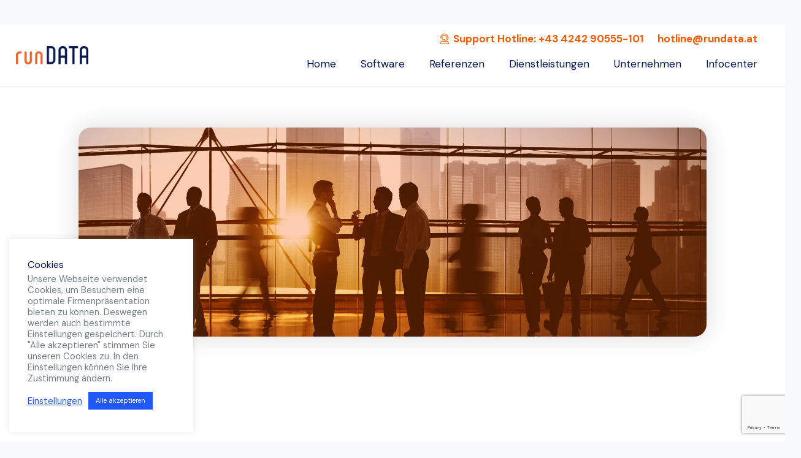

--- FILE ---
content_type: text/html; charset=UTF-8
request_url: https://rundata.at/vier-gruende-warum-wir-gerne-mitglied-der-industriellenvereinigung-geworden-sind/
body_size: 25229
content:
<!DOCTYPE HTML>
<html lang="de" prefix="og: https://ogp.me/ns#">
<head>
	<meta charset="UTF-8">
	
<!-- Suchmaschinen-Optimierung durch Rank Math PRO - https://rankmath.com/ -->
<title>Vier Gründe warum wir Mitglied der Industriellenvereinigung geworden sind</title>
<meta name="description" content="Die Industriellenvereinigung ist eine freiwillige Interessenvertretung der österreichischen Industrie. Unsere individuellen ERP Lösungen sind vor allem auf produzierende Unternehmen abgestimmt."/>
<meta name="robots" content="index, follow, max-snippet:-1, max-video-preview:-1, max-image-preview:large"/>
<link rel="canonical" href="https://rundata.at/vier-gruende-warum-wir-gerne-mitglied-der-industriellenvereinigung-geworden-sind/" />
<meta property="og:locale" content="de_DE" />
<meta property="og:type" content="article" />
<meta property="og:title" content="Vier Gründe warum wir Mitglied der Industriellenvereinigung geworden sind" />
<meta property="og:description" content="Die Industriellenvereinigung ist eine freiwillige Interessenvertretung der österreichischen Industrie. Unsere individuellen ERP Lösungen sind vor allem auf produzierende Unternehmen abgestimmt." />
<meta property="og:url" content="https://rundata.at/vier-gruende-warum-wir-gerne-mitglied-der-industriellenvereinigung-geworden-sind/" />
<meta property="og:site_name" content="runDATA" />
<meta property="article:tag" content="Industrie" />
<meta property="article:tag" content="Industriellenvereinigung" />
<meta property="article:tag" content="Zusammenarbeit" />
<meta property="article:section" content="News" />
<meta property="og:updated_time" content="2023-01-10T16:56:12+01:00" />
<meta property="og:image" content="https://rundata.at/wp-content/uploads/2022/12/rundata_ist_mitglied_bei_iv_industriellenvertretung.jpg" />
<meta property="og:image:secure_url" content="https://rundata.at/wp-content/uploads/2022/12/rundata_ist_mitglied_bei_iv_industriellenvertretung.jpg" />
<meta property="og:image:width" content="1920" />
<meta property="og:image:height" content="1250" />
<meta property="og:image:alt" content="Industriellenvereinigung" />
<meta property="og:image:type" content="image/jpeg" />
<meta name="twitter:card" content="summary_large_image" />
<meta name="twitter:title" content="Vier Gründe warum wir Mitglied der Industriellenvereinigung geworden sind" />
<meta name="twitter:description" content="Die Industriellenvereinigung ist eine freiwillige Interessenvertretung der österreichischen Industrie. Unsere individuellen ERP Lösungen sind vor allem auf produzierende Unternehmen abgestimmt." />
<meta name="twitter:image" content="https://rundata.at/wp-content/uploads/2022/12/rundata_ist_mitglied_bei_iv_industriellenvertretung.jpg" />
<meta name="twitter:label1" content="Verfasst von" />
<meta name="twitter:data1" content="Michael Runda" />
<meta name="twitter:label2" content="Lesedauer" />
<meta name="twitter:data2" content="1 Minute" />
<!-- /Rank Math WordPress SEO Plugin -->

<link rel='dns-prefetch' href='//www.googletagmanager.com' />
<link rel='dns-prefetch' href='//fonts.googleapis.com' />
<link rel="alternate" type="application/rss+xml" title="runDATA &raquo; Feed" href="https://rundata.at/feed/" />
<link rel="alternate" type="application/rss+xml" title="runDATA &raquo; Kommentar-Feed" href="https://rundata.at/comments/feed/" />
<link rel="alternate" title="oEmbed (JSON)" type="application/json+oembed" href="https://rundata.at/wp-json/oembed/1.0/embed?url=https%3A%2F%2Frundata.at%2Fvier-gruende-warum-wir-gerne-mitglied-der-industriellenvereinigung-geworden-sind%2F" />
<link rel="alternate" title="oEmbed (XML)" type="text/xml+oembed" href="https://rundata.at/wp-json/oembed/1.0/embed?url=https%3A%2F%2Frundata.at%2Fvier-gruende-warum-wir-gerne-mitglied-der-industriellenvereinigung-geworden-sind%2F&#038;format=xml" />
<meta name="viewport" content="width=device-width, initial-scale=1">
<meta name="SKYPE_TOOLBAR" content="SKYPE_TOOLBAR_PARSER_COMPATIBLE">
<meta name="theme-color" content="#f3f3f3">
<meta property="og:title" content="Vier Gründe warum wir Mitglied der Industriellenvereinigung geworden sind">
<meta name="description" content="Die Industriellenvereinigung (IV) ist eine freiwillige Interessenvertretung der österreichischen Industrie. Zwar ist die runDATA kein Industriebetrieb, aber unsere individuellen ERP Lösungen sind vor allem auf produzierende Unternehmen abgestimmt. Das macht uns zum industrienahen Dienstleister.">
<meta property="og:url" content="https://rundata.at/vier-gruende-warum-wir-gerne-mitglied-der-industriellenvereinigung-geworden-sind/">
<meta property="og:locale" content="de_DE">
<meta property="og:site_name" content="runDATA">
<meta property="og:type" content="article">
<meta property="og:image" content="https://rundata.at/wp-content/uploads/2022/12/rundata_ist_mitglied_bei_iv_industriellenvertretung-1024x667.jpg" itemprop="image">
<style id='wp-img-auto-sizes-contain-inline-css'>
img:is([sizes=auto i],[sizes^="auto," i]){contain-intrinsic-size:3000px 1500px}
/*# sourceURL=wp-img-auto-sizes-contain-inline-css */
</style>
<style id='wp-emoji-styles-inline-css'>

	img.wp-smiley, img.emoji {
		display: inline !important;
		border: none !important;
		box-shadow: none !important;
		height: 1em !important;
		width: 1em !important;
		margin: 0 0.07em !important;
		vertical-align: -0.1em !important;
		background: none !important;
		padding: 0 !important;
	}
/*# sourceURL=wp-emoji-styles-inline-css */
</style>
<link rel='stylesheet' id='contact-form-7-css' href='https://rundata.at/wp-content/plugins/contact-form-7/includes/css/styles.css?ver=6.1.4' media='all' />
<link rel='stylesheet' id='cookie-law-info-css' href='https://rundata.at/wp-content/plugins/cookie-law-info/legacy/public/css/cookie-law-info-public.css?ver=3.3.9.1' media='all' />
<link rel='stylesheet' id='cookie-law-info-gdpr-css' href='https://rundata.at/wp-content/plugins/cookie-law-info/legacy/public/css/cookie-law-info-gdpr.css?ver=3.3.9.1' media='all' />
<link rel='stylesheet' id='ez-toc-css' href='https://rundata.at/wp-content/plugins/easy-table-of-contents/assets/css/screen.min.css?ver=2.0.80' media='all' />
<style id='ez-toc-inline-css'>
div#ez-toc-container .ez-toc-title {font-size: 100%;}div#ez-toc-container .ez-toc-title {font-weight: 500;}div#ez-toc-container ul li , div#ez-toc-container ul li a {font-size: 95%;}div#ez-toc-container ul li , div#ez-toc-container ul li a {font-weight: 500;}div#ez-toc-container nav ul ul li {font-size: 90%;}.ez-toc-box-title {font-weight: bold; margin-bottom: 10px; text-align: center; text-transform: uppercase; letter-spacing: 1px; color: #666; padding-bottom: 5px;position:absolute;top:-4%;left:5%;background-color: inherit;transition: top 0.3s ease;}.ez-toc-box-title.toc-closed {top:-25%;}
.ez-toc-container-direction {direction: ltr;}.ez-toc-counter ul {direction: ltr;counter-reset: item ;}.ez-toc-counter nav ul li a::before {content: counter(item, circle) '  ';margin-right: .2em; counter-increment: item;flex-grow: 0;flex-shrink: 0;float: left; }.ez-toc-widget-direction {direction: ltr;}.ez-toc-widget-container ul {direction: ltr;counter-reset: item ;}.ez-toc-widget-container nav ul li a::before {content: counter(item, circle) '  ';margin-right: .2em; counter-increment: item;flex-grow: 0;flex-shrink: 0;float: left; }
/*# sourceURL=ez-toc-inline-css */
</style>
<link rel='stylesheet' id='us-fonts-css' href='https://fonts.googleapis.com/css?family=DM+Sans%3A400%2C700&#038;display=swap&#038;ver=6.9' media='all' />
<style id='akismet-widget-style-inline-css'>

			.a-stats {
				--akismet-color-mid-green: #357b49;
				--akismet-color-white: #fff;
				--akismet-color-light-grey: #f6f7f7;

				max-width: 350px;
				width: auto;
			}

			.a-stats * {
				all: unset;
				box-sizing: border-box;
			}

			.a-stats strong {
				font-weight: 600;
			}

			.a-stats a.a-stats__link,
			.a-stats a.a-stats__link:visited,
			.a-stats a.a-stats__link:active {
				background: var(--akismet-color-mid-green);
				border: none;
				box-shadow: none;
				border-radius: 8px;
				color: var(--akismet-color-white);
				cursor: pointer;
				display: block;
				font-family: -apple-system, BlinkMacSystemFont, 'Segoe UI', 'Roboto', 'Oxygen-Sans', 'Ubuntu', 'Cantarell', 'Helvetica Neue', sans-serif;
				font-weight: 500;
				padding: 12px;
				text-align: center;
				text-decoration: none;
				transition: all 0.2s ease;
			}

			/* Extra specificity to deal with TwentyTwentyOne focus style */
			.widget .a-stats a.a-stats__link:focus {
				background: var(--akismet-color-mid-green);
				color: var(--akismet-color-white);
				text-decoration: none;
			}

			.a-stats a.a-stats__link:hover {
				filter: brightness(110%);
				box-shadow: 0 4px 12px rgba(0, 0, 0, 0.06), 0 0 2px rgba(0, 0, 0, 0.16);
			}

			.a-stats .count {
				color: var(--akismet-color-white);
				display: block;
				font-size: 1.5em;
				line-height: 1.4;
				padding: 0 13px;
				white-space: nowrap;
			}
		
/*# sourceURL=akismet-widget-style-inline-css */
</style>
<link rel='stylesheet' id='us-theme-css' href='https://rundata.at/wp-content/uploads/us-assets/rundata.at.css?ver=fafca905' media='all' />
<link rel='stylesheet' id='sib-front-css-css' href='https://rundata.at/wp-content/plugins/mailin/css/mailin-front.css?ver=6.9' media='all' />
<script src="https://rundata.at/wp-includes/js/jquery/jquery.min.js?ver=3.7.1" id="jquery-core-js"></script>
<script id="cookie-law-info-js-extra">
var Cli_Data = {"nn_cookie_ids":[],"cookielist":[],"non_necessary_cookies":[],"ccpaEnabled":"","ccpaRegionBased":"","ccpaBarEnabled":"","strictlyEnabled":["necessary","obligatoire"],"ccpaType":"gdpr","js_blocking":"1","custom_integration":"","triggerDomRefresh":"","secure_cookies":""};
var cli_cookiebar_settings = {"animate_speed_hide":"500","animate_speed_show":"500","background":"#FFF","border":"#b1a6a6c2","border_on":"","button_1_button_colour":"#2258f9","button_1_button_hover":"#1b46c7","button_1_link_colour":"#fff","button_1_as_button":"1","button_1_new_win":"","button_2_button_colour":"#333","button_2_button_hover":"#292929","button_2_link_colour":"#2258f9","button_2_as_button":"","button_2_hidebar":"","button_3_button_colour":"#f65b02","button_3_button_hover":"#c54902","button_3_link_colour":"#ffffff","button_3_as_button":"1","button_3_new_win":"","button_4_button_colour":"#fffcfc","button_4_button_hover":"#cccaca","button_4_link_colour":"#2258f9","button_4_as_button":"","button_7_button_colour":"#2258f9","button_7_button_hover":"#1b46c7","button_7_link_colour":"#fff","button_7_as_button":"1","button_7_new_win":"","font_family":"inherit","header_fix":"","notify_animate_hide":"1","notify_animate_show":"","notify_div_id":"#cookie-law-info-bar","notify_position_horizontal":"right","notify_position_vertical":"bottom","scroll_close":"","scroll_close_reload":"","accept_close_reload":"","reject_close_reload":"","showagain_tab":"","showagain_background":"#fff","showagain_border":"#000","showagain_div_id":"#cookie-law-info-again","showagain_x_position":"100px","text":"#737e86","show_once_yn":"","show_once":"10000","logging_on":"","as_popup":"","popup_overlay":"1","bar_heading_text":"Cookies","cookie_bar_as":"widget","popup_showagain_position":"bottom-right","widget_position":"left"};
var log_object = {"ajax_url":"https://rundata.at/wp-admin/admin-ajax.php"};
//# sourceURL=cookie-law-info-js-extra
</script>
<script src="https://rundata.at/wp-content/plugins/cookie-law-info/legacy/public/js/cookie-law-info-public.js?ver=3.3.9.1" id="cookie-law-info-js"></script>

<!-- Google Tag (gtac.js) durch Site-Kit hinzugefügt -->
<!-- Von Site Kit hinzugefügtes Google-Analytics-Snippet -->
<script src="https://www.googletagmanager.com/gtag/js?id=GT-NB3VXTN" id="google_gtagjs-js" async></script>
<script id="google_gtagjs-js-after">
window.dataLayer = window.dataLayer || [];function gtag(){dataLayer.push(arguments);}
gtag("set","linker",{"domains":["rundata.at"]});
gtag("js", new Date());
gtag("set", "developer_id.dZTNiMT", true);
gtag("config", "GT-NB3VXTN");
//# sourceURL=google_gtagjs-js-after
</script>
<script id="sib-front-js-js-extra">
var sibErrMsg = {"invalidMail":"Please fill out valid email address","requiredField":"Please fill out required fields","invalidDateFormat":"Please fill out valid date format","invalidSMSFormat":"Please fill out valid phone number"};
var ajax_sib_front_object = {"ajax_url":"https://rundata.at/wp-admin/admin-ajax.php","ajax_nonce":"535e7ce13b","flag_url":"https://rundata.at/wp-content/plugins/mailin/img/flags/"};
//# sourceURL=sib-front-js-js-extra
</script>
<script src="https://rundata.at/wp-content/plugins/mailin/js/mailin-front.js?ver=1768461443" id="sib-front-js-js"></script>
<script></script><link rel="https://api.w.org/" href="https://rundata.at/wp-json/" /><link rel="alternate" title="JSON" type="application/json" href="https://rundata.at/wp-json/wp/v2/posts/501" /><link rel="EditURI" type="application/rsd+xml" title="RSD" href="https://rundata.at/xmlrpc.php?rsd" />
<meta name="generator" content="WordPress 6.9" />
<link rel='shortlink' href='https://rundata.at/?p=501' />
<meta name="generator" content="Site Kit by Google 1.170.0" />		<script id="us_add_no_touch">
			if ( ! /Android|webOS|iPhone|iPad|iPod|BlackBerry|IEMobile|Opera Mini/i.test( navigator.userAgent ) ) {
				document.getElementsByTagName( 'html' )[ 0 ].className += " no-touch";
			}
		</script>
		<meta name="generator" content="Powered by WPBakery Page Builder - drag and drop page builder for WordPress."/>

<!-- Von Site Kit hinzugefügtes Google-Tag-Manager-Snippet -->
<script>
			( function( w, d, s, l, i ) {
				w[l] = w[l] || [];
				w[l].push( {'gtm.start': new Date().getTime(), event: 'gtm.js'} );
				var f = d.getElementsByTagName( s )[0],
					j = d.createElement( s ), dl = l != 'dataLayer' ? '&l=' + l : '';
				j.async = true;
				j.src = 'https://www.googletagmanager.com/gtm.js?id=' + i + dl;
				f.parentNode.insertBefore( j, f );
			} )( window, document, 'script', 'dataLayer', 'GTM-P33JWGQ' );
			
</script>

<!-- Ende des von Site Kit hinzugefügten Google-Tag-Manager-Snippets -->
<meta name="generator" content="Powered by Slider Revolution 6.7.15 - responsive, Mobile-Friendly Slider Plugin for WordPress with comfortable drag and drop interface." />
<link rel="icon" href="https://rundata.at/wp-content/uploads/2023/01/rundata-website-icon-150x150.png" sizes="32x32" />
<link rel="icon" href="https://rundata.at/wp-content/uploads/2023/01/rundata-website-icon-300x300.png" sizes="192x192" />
<link rel="apple-touch-icon" href="https://rundata.at/wp-content/uploads/2023/01/rundata-website-icon-300x300.png" />
<meta name="msapplication-TileImage" content="https://rundata.at/wp-content/uploads/2023/01/rundata-website-icon-300x300.png" />
<script>function setREVStartSize(e){
			//window.requestAnimationFrame(function() {
				window.RSIW = window.RSIW===undefined ? window.innerWidth : window.RSIW;
				window.RSIH = window.RSIH===undefined ? window.innerHeight : window.RSIH;
				try {
					var pw = document.getElementById(e.c).parentNode.offsetWidth,
						newh;
					pw = pw===0 || isNaN(pw) || (e.l=="fullwidth" || e.layout=="fullwidth") ? window.RSIW : pw;
					e.tabw = e.tabw===undefined ? 0 : parseInt(e.tabw);
					e.thumbw = e.thumbw===undefined ? 0 : parseInt(e.thumbw);
					e.tabh = e.tabh===undefined ? 0 : parseInt(e.tabh);
					e.thumbh = e.thumbh===undefined ? 0 : parseInt(e.thumbh);
					e.tabhide = e.tabhide===undefined ? 0 : parseInt(e.tabhide);
					e.thumbhide = e.thumbhide===undefined ? 0 : parseInt(e.thumbhide);
					e.mh = e.mh===undefined || e.mh=="" || e.mh==="auto" ? 0 : parseInt(e.mh,0);
					if(e.layout==="fullscreen" || e.l==="fullscreen")
						newh = Math.max(e.mh,window.RSIH);
					else{
						e.gw = Array.isArray(e.gw) ? e.gw : [e.gw];
						for (var i in e.rl) if (e.gw[i]===undefined || e.gw[i]===0) e.gw[i] = e.gw[i-1];
						e.gh = e.el===undefined || e.el==="" || (Array.isArray(e.el) && e.el.length==0)? e.gh : e.el;
						e.gh = Array.isArray(e.gh) ? e.gh : [e.gh];
						for (var i in e.rl) if (e.gh[i]===undefined || e.gh[i]===0) e.gh[i] = e.gh[i-1];
											
						var nl = new Array(e.rl.length),
							ix = 0,
							sl;
						e.tabw = e.tabhide>=pw ? 0 : e.tabw;
						e.thumbw = e.thumbhide>=pw ? 0 : e.thumbw;
						e.tabh = e.tabhide>=pw ? 0 : e.tabh;
						e.thumbh = e.thumbhide>=pw ? 0 : e.thumbh;
						for (var i in e.rl) nl[i] = e.rl[i]<window.RSIW ? 0 : e.rl[i];
						sl = nl[0];
						for (var i in nl) if (sl>nl[i] && nl[i]>0) { sl = nl[i]; ix=i;}
						var m = pw>(e.gw[ix]+e.tabw+e.thumbw) ? 1 : (pw-(e.tabw+e.thumbw)) / (e.gw[ix]);
						newh =  (e.gh[ix] * m) + (e.tabh + e.thumbh);
					}
					var el = document.getElementById(e.c);
					if (el!==null && el) el.style.height = newh+"px";
					el = document.getElementById(e.c+"_wrapper");
					if (el!==null && el) {
						el.style.height = newh+"px";
						el.style.display = "block";
					}
				} catch(e){
					console.log("Failure at Presize of Slider:" + e)
				}
			//});
		  };</script>
<noscript><style> .wpb_animate_when_almost_visible { opacity: 1; }</style></noscript>		<style id="us-icon-fonts">@font-face{font-display:block;font-style:normal;font-family:"fontawesome";font-weight:900;src:url("https://rundata.at/wp-content/themes/Impreza/fonts/fa-solid-900.woff2?ver=8.27") format("woff2")}.fas{font-family:"fontawesome";font-weight:900}@font-face{font-display:block;font-style:normal;font-family:"fontawesome";font-weight:400;src:url("https://rundata.at/wp-content/themes/Impreza/fonts/fa-regular-400.woff2?ver=8.27") format("woff2")}.far{font-family:"fontawesome";font-weight:400}@font-face{font-display:block;font-style:normal;font-family:"fontawesome";font-weight:300;src:url("https://rundata.at/wp-content/themes/Impreza/fonts/fa-light-300.woff2?ver=8.27") format("woff2")}.fal{font-family:"fontawesome";font-weight:300}@font-face{font-display:block;font-style:normal;font-family:"Font Awesome 5 Duotone";font-weight:900;src:url("https://rundata.at/wp-content/themes/Impreza/fonts/fa-duotone-900.woff2?ver=8.27") format("woff2")}.fad{font-family:"Font Awesome 5 Duotone";font-weight:900}.fad{position:relative}.fad:before{position:absolute}.fad:after{opacity:0.4}@font-face{font-display:block;font-style:normal;font-family:"Font Awesome 5 Brands";font-weight:400;src:url("https://rundata.at/wp-content/themes/Impreza/fonts/fa-brands-400.woff2?ver=8.27") format("woff2")}.fab{font-family:"Font Awesome 5 Brands";font-weight:400}@font-face{font-display:block;font-style:normal;font-family:"Material Icons";font-weight:400;src:url("https://rundata.at/wp-content/themes/Impreza/fonts/material-icons.woff2?ver=8.27") format("woff2")}.material-icons{font-family:"Material Icons";font-weight:400}</style>
				<style id="us-current-header-css"> .l-subheader.at_top,.l-subheader.at_top .w-dropdown-list,.l-subheader.at_top .type_mobile .w-nav-list.level_1{background:var(--color-content-bg-alt);color:var(--color-header-top-text)}.no-touch .l-subheader.at_top a:hover,.no-touch .l-header.bg_transparent .l-subheader.at_top .w-dropdown.opened a:hover{color:var(--color-header-top-text-hover)}.l-header.bg_transparent:not(.sticky) .l-subheader.at_top{background:var(--color-header-top-transparent-bg);color:var(--color-header-top-transparent-text)}.no-touch .l-header.bg_transparent:not(.sticky) .at_top .w-cart-link:hover,.no-touch .l-header.bg_transparent:not(.sticky) .at_top .w-text a:hover,.no-touch .l-header.bg_transparent:not(.sticky) .at_top .w-html a:hover,.no-touch .l-header.bg_transparent:not(.sticky) .at_top .w-nav>a:hover,.no-touch .l-header.bg_transparent:not(.sticky) .at_top .w-menu a:hover,.no-touch .l-header.bg_transparent:not(.sticky) .at_top .w-search>a:hover,.no-touch .l-header.bg_transparent:not(.sticky) .at_top .w-dropdown a:hover,.no-touch .l-header.bg_transparent:not(.sticky) .at_top .type_desktop .menu-item.level_1:hover>a{color:var(--color-header-top-transparent-text-hover)}.l-subheader.at_middle,.l-subheader.at_middle .w-dropdown-list,.l-subheader.at_middle .type_mobile .w-nav-list.level_1{background:var(--color-header-middle-bg);color:var(--color-header-middle-text)}.no-touch .l-subheader.at_middle a:hover,.no-touch .l-header.bg_transparent .l-subheader.at_middle .w-dropdown.opened a:hover{color:var(--color-header-middle-text-hover)}.l-header.bg_transparent:not(.sticky) .l-subheader.at_middle{background:var(--color-header-transparent-bg);color:var(--color-header-transparent-text)}.no-touch .l-header.bg_transparent:not(.sticky) .at_middle .w-cart-link:hover,.no-touch .l-header.bg_transparent:not(.sticky) .at_middle .w-text a:hover,.no-touch .l-header.bg_transparent:not(.sticky) .at_middle .w-html a:hover,.no-touch .l-header.bg_transparent:not(.sticky) .at_middle .w-nav>a:hover,.no-touch .l-header.bg_transparent:not(.sticky) .at_middle .w-menu a:hover,.no-touch .l-header.bg_transparent:not(.sticky) .at_middle .w-search>a:hover,.no-touch .l-header.bg_transparent:not(.sticky) .at_middle .w-dropdown a:hover,.no-touch .l-header.bg_transparent:not(.sticky) .at_middle .type_desktop .menu-item.level_1:hover>a{color:var(--color-header-transparent-text-hover)}.header_ver .l-header{background:var(--color-header-middle-bg);color:var(--color-header-middle-text)}@media (min-width:1281px){.hidden_for_default{display:none!important}.l-subheader.at_top{display:none}.l-subheader.at_bottom{display:none}.l-header{position:relative;z-index:111;width:100%}.l-subheader{margin:0 auto}.l-subheader.width_full{padding-left:1.5rem;padding-right:1.5rem}.l-subheader-h{display:flex;align-items:center;position:relative;margin:0 auto;max-width:var(--site-content-width,1200px);height:inherit}.w-header-show{display:none}.l-header.pos_fixed{position:fixed;left:0}.l-header.pos_fixed:not(.notransition) .l-subheader{transition-property:transform,background,box-shadow,line-height,height;transition-duration:.3s;transition-timing-function:cubic-bezier(.78,.13,.15,.86)}.headerinpos_bottom.sticky_first_section .l-header.pos_fixed{position:fixed!important}.header_hor .l-header.sticky_auto_hide{transition:transform .3s cubic-bezier(.78,.13,.15,.86) .1s}.header_hor .l-header.sticky_auto_hide.down{transform:translateY(-110%)}.l-header.bg_transparent:not(.sticky) .l-subheader{box-shadow:none!important;background:none}.l-header.bg_transparent~.l-main .l-section.width_full.height_auto:first-of-type>.l-section-h{padding-top:0!important;padding-bottom:0!important}.l-header.pos_static.bg_transparent{position:absolute;left:0}.l-subheader.width_full .l-subheader-h{max-width:none!important}.l-header.shadow_thin .l-subheader.at_middle,.l-header.shadow_thin .l-subheader.at_bottom{box-shadow:0 1px 0 rgba(0,0,0,0.08)}.l-header.shadow_wide .l-subheader.at_middle,.l-header.shadow_wide .l-subheader.at_bottom{box-shadow:0 3px 5px -1px rgba(0,0,0,0.1),0 2px 1px -1px rgba(0,0,0,0.05)}.header_hor .l-subheader-cell>.w-cart{margin-left:0;margin-right:0}:root{--header-height:95px;--header-sticky-height:85px}.l-header:before{content:'95'}.l-header.sticky:before{content:'85'}.l-subheader.at_top{line-height:40px;height:40px}.l-header.sticky .l-subheader.at_top{line-height:40px;height:40px}.l-subheader.at_middle{line-height:95px;height:95px}.l-header.sticky .l-subheader.at_middle{line-height:85px;height:85px}.l-subheader.at_bottom{line-height:50px;height:50px}.l-header.sticky .l-subheader.at_bottom{line-height:50px;height:50px}.headerinpos_above .l-header.pos_fixed{overflow:hidden;transition:transform 0.3s;transform:translate3d(0,-100%,0)}.headerinpos_above .l-header.pos_fixed.sticky{overflow:visible;transform:none}.headerinpos_above .l-header.pos_fixed~.l-section>.l-section-h,.headerinpos_above .l-header.pos_fixed~.l-main .l-section:first-of-type>.l-section-h{padding-top:0!important}.headerinpos_below .l-header.pos_fixed:not(.sticky){position:absolute;top:100%}.headerinpos_below .l-header.pos_fixed~.l-main>.l-section:first-of-type>.l-section-h{padding-top:0!important}.headerinpos_below .l-header.pos_fixed~.l-main .l-section.full_height:nth-of-type(2){min-height:100vh}.headerinpos_below .l-header.pos_fixed~.l-main>.l-section:nth-of-type(2)>.l-section-h{padding-top:var(--header-height)}.headerinpos_bottom .l-header.pos_fixed:not(.sticky){position:absolute;top:100vh}.headerinpos_bottom .l-header.pos_fixed~.l-main>.l-section:first-of-type>.l-section-h{padding-top:0!important}.headerinpos_bottom .l-header.pos_fixed~.l-main>.l-section:first-of-type>.l-section-h{padding-bottom:var(--header-height)}.headerinpos_bottom .l-header.pos_fixed.bg_transparent~.l-main .l-section.valign_center:not(.height_auto):first-of-type>.l-section-h{top:calc( var(--header-height) / 2 )}.headerinpos_bottom .l-header.pos_fixed:not(.sticky) .w-cart-dropdown,.headerinpos_bottom .l-header.pos_fixed:not(.sticky) .w-nav.type_desktop .w-nav-list.level_2{bottom:100%;transform-origin:0 100%}.headerinpos_bottom .l-header.pos_fixed:not(.sticky) .w-nav.type_mobile.m_layout_dropdown .w-nav-list.level_1{top:auto;bottom:100%;box-shadow:var(--box-shadow-up)}.headerinpos_bottom .l-header.pos_fixed:not(.sticky) .w-nav.type_desktop .w-nav-list.level_3,.headerinpos_bottom .l-header.pos_fixed:not(.sticky) .w-nav.type_desktop .w-nav-list.level_4{top:auto;bottom:0;transform-origin:0 100%}.headerinpos_bottom .l-header.pos_fixed:not(.sticky) .w-dropdown-list{top:auto;bottom:-0.4em;padding-top:0.4em;padding-bottom:2.4em}.admin-bar .l-header.pos_static.bg_solid~.l-main .l-section.full_height:first-of-type{min-height:calc( 100vh - var(--header-height) - 32px )}.admin-bar .l-header.pos_fixed:not(.sticky_auto_hide)~.l-main .l-section.full_height:not(:first-of-type){min-height:calc( 100vh - var(--header-sticky-height) - 32px )}.admin-bar.headerinpos_below .l-header.pos_fixed~.l-main .l-section.full_height:nth-of-type(2){min-height:calc(100vh - 32px)}}@media (min-width:1025px) and (max-width:1280px){.hidden_for_laptops{display:none!important}.l-subheader.at_bottom{display:none}.l-header{position:relative;z-index:111;width:100%}.l-subheader{margin:0 auto}.l-subheader.width_full{padding-left:1.5rem;padding-right:1.5rem}.l-subheader-h{display:flex;align-items:center;position:relative;margin:0 auto;max-width:var(--site-content-width,1200px);height:inherit}.w-header-show{display:none}.l-header.pos_fixed{position:fixed;left:0}.l-header.pos_fixed:not(.notransition) .l-subheader{transition-property:transform,background,box-shadow,line-height,height;transition-duration:.3s;transition-timing-function:cubic-bezier(.78,.13,.15,.86)}.headerinpos_bottom.sticky_first_section .l-header.pos_fixed{position:fixed!important}.header_hor .l-header.sticky_auto_hide{transition:transform .3s cubic-bezier(.78,.13,.15,.86) .1s}.header_hor .l-header.sticky_auto_hide.down{transform:translateY(-110%)}.l-header.bg_transparent:not(.sticky) .l-subheader{box-shadow:none!important;background:none}.l-header.bg_transparent~.l-main .l-section.width_full.height_auto:first-of-type>.l-section-h{padding-top:0!important;padding-bottom:0!important}.l-header.pos_static.bg_transparent{position:absolute;left:0}.l-subheader.width_full .l-subheader-h{max-width:none!important}.l-header.shadow_thin .l-subheader.at_middle,.l-header.shadow_thin .l-subheader.at_bottom{box-shadow:0 1px 0 rgba(0,0,0,0.08)}.l-header.shadow_wide .l-subheader.at_middle,.l-header.shadow_wide .l-subheader.at_bottom{box-shadow:0 3px 5px -1px rgba(0,0,0,0.1),0 2px 1px -1px rgba(0,0,0,0.05)}.header_hor .l-subheader-cell>.w-cart{margin-left:0;margin-right:0}:root{--header-height:140px;--header-sticky-height:75px}.l-header:before{content:'140'}.l-header.sticky:before{content:'75'}.l-subheader.at_top{line-height:40px;height:40px}.l-header.sticky .l-subheader.at_top{line-height:0px;height:0px;overflow:hidden}.l-subheader.at_middle{line-height:100px;height:100px}.l-header.sticky .l-subheader.at_middle{line-height:75px;height:75px}.l-subheader.at_bottom{line-height:50px;height:50px}.l-header.sticky .l-subheader.at_bottom{line-height:50px;height:50px}.headerinpos_above .l-header.pos_fixed{overflow:hidden;transition:transform 0.3s;transform:translate3d(0,-100%,0)}.headerinpos_above .l-header.pos_fixed.sticky{overflow:visible;transform:none}.headerinpos_above .l-header.pos_fixed~.l-section>.l-section-h,.headerinpos_above .l-header.pos_fixed~.l-main .l-section:first-of-type>.l-section-h{padding-top:0!important}.headerinpos_below .l-header.pos_fixed:not(.sticky){position:absolute;top:100%}.headerinpos_below .l-header.pos_fixed~.l-main>.l-section:first-of-type>.l-section-h{padding-top:0!important}.headerinpos_below .l-header.pos_fixed~.l-main .l-section.full_height:nth-of-type(2){min-height:100vh}.headerinpos_below .l-header.pos_fixed~.l-main>.l-section:nth-of-type(2)>.l-section-h{padding-top:var(--header-height)}.headerinpos_bottom .l-header.pos_fixed:not(.sticky){position:absolute;top:100vh}.headerinpos_bottom .l-header.pos_fixed~.l-main>.l-section:first-of-type>.l-section-h{padding-top:0!important}.headerinpos_bottom .l-header.pos_fixed~.l-main>.l-section:first-of-type>.l-section-h{padding-bottom:var(--header-height)}.headerinpos_bottom .l-header.pos_fixed.bg_transparent~.l-main .l-section.valign_center:not(.height_auto):first-of-type>.l-section-h{top:calc( var(--header-height) / 2 )}.headerinpos_bottom .l-header.pos_fixed:not(.sticky) .w-cart-dropdown,.headerinpos_bottom .l-header.pos_fixed:not(.sticky) .w-nav.type_desktop .w-nav-list.level_2{bottom:100%;transform-origin:0 100%}.headerinpos_bottom .l-header.pos_fixed:not(.sticky) .w-nav.type_mobile.m_layout_dropdown .w-nav-list.level_1{top:auto;bottom:100%;box-shadow:var(--box-shadow-up)}.headerinpos_bottom .l-header.pos_fixed:not(.sticky) .w-nav.type_desktop .w-nav-list.level_3,.headerinpos_bottom .l-header.pos_fixed:not(.sticky) .w-nav.type_desktop .w-nav-list.level_4{top:auto;bottom:0;transform-origin:0 100%}.headerinpos_bottom .l-header.pos_fixed:not(.sticky) .w-dropdown-list{top:auto;bottom:-0.4em;padding-top:0.4em;padding-bottom:2.4em}.admin-bar .l-header.pos_static.bg_solid~.l-main .l-section.full_height:first-of-type{min-height:calc( 100vh - var(--header-height) - 32px )}.admin-bar .l-header.pos_fixed:not(.sticky_auto_hide)~.l-main .l-section.full_height:not(:first-of-type){min-height:calc( 100vh - var(--header-sticky-height) - 32px )}.admin-bar.headerinpos_below .l-header.pos_fixed~.l-main .l-section.full_height:nth-of-type(2){min-height:calc(100vh - 32px)}}@media (min-width:601px) and (max-width:1024px){.hidden_for_tablets{display:none!important}.l-subheader.at_bottom{display:none}.l-header{position:relative;z-index:111;width:100%}.l-subheader{margin:0 auto}.l-subheader.width_full{padding-left:1.5rem;padding-right:1.5rem}.l-subheader-h{display:flex;align-items:center;position:relative;margin:0 auto;max-width:var(--site-content-width,1200px);height:inherit}.w-header-show{display:none}.l-header.pos_fixed{position:fixed;left:0}.l-header.pos_fixed:not(.notransition) .l-subheader{transition-property:transform,background,box-shadow,line-height,height;transition-duration:.3s;transition-timing-function:cubic-bezier(.78,.13,.15,.86)}.headerinpos_bottom.sticky_first_section .l-header.pos_fixed{position:fixed!important}.header_hor .l-header.sticky_auto_hide{transition:transform .3s cubic-bezier(.78,.13,.15,.86) .1s}.header_hor .l-header.sticky_auto_hide.down{transform:translateY(-110%)}.l-header.bg_transparent:not(.sticky) .l-subheader{box-shadow:none!important;background:none}.l-header.bg_transparent~.l-main .l-section.width_full.height_auto:first-of-type>.l-section-h{padding-top:0!important;padding-bottom:0!important}.l-header.pos_static.bg_transparent{position:absolute;left:0}.l-subheader.width_full .l-subheader-h{max-width:none!important}.l-header.shadow_thin .l-subheader.at_middle,.l-header.shadow_thin .l-subheader.at_bottom{box-shadow:0 1px 0 rgba(0,0,0,0.08)}.l-header.shadow_wide .l-subheader.at_middle,.l-header.shadow_wide .l-subheader.at_bottom{box-shadow:0 3px 5px -1px rgba(0,0,0,0.1),0 2px 1px -1px rgba(0,0,0,0.05)}.header_hor .l-subheader-cell>.w-cart{margin-left:0;margin-right:0}:root{--header-height:120px;--header-sticky-height:73px}.l-header:before{content:'120'}.l-header.sticky:before{content:'73'}.l-subheader.at_top{line-height:40px;height:40px}.l-header.sticky .l-subheader.at_top{line-height:0px;height:0px;overflow:hidden}.l-subheader.at_middle{line-height:80px;height:80px}.l-header.sticky .l-subheader.at_middle{line-height:73px;height:73px}.l-subheader.at_bottom{line-height:50px;height:50px}.l-header.sticky .l-subheader.at_bottom{line-height:50px;height:50px}}@media (max-width:600px){.hidden_for_mobiles{display:none!important}.l-subheader.at_top{display:none}.l-subheader.at_bottom{display:none}.l-header{position:relative;z-index:111;width:100%}.l-subheader{margin:0 auto}.l-subheader.width_full{padding-left:1.5rem;padding-right:1.5rem}.l-subheader-h{display:flex;align-items:center;position:relative;margin:0 auto;max-width:var(--site-content-width,1200px);height:inherit}.w-header-show{display:none}.l-header.pos_fixed{position:fixed;left:0}.l-header.pos_fixed:not(.notransition) .l-subheader{transition-property:transform,background,box-shadow,line-height,height;transition-duration:.3s;transition-timing-function:cubic-bezier(.78,.13,.15,.86)}.headerinpos_bottom.sticky_first_section .l-header.pos_fixed{position:fixed!important}.header_hor .l-header.sticky_auto_hide{transition:transform .3s cubic-bezier(.78,.13,.15,.86) .1s}.header_hor .l-header.sticky_auto_hide.down{transform:translateY(-110%)}.l-header.bg_transparent:not(.sticky) .l-subheader{box-shadow:none!important;background:none}.l-header.bg_transparent~.l-main .l-section.width_full.height_auto:first-of-type>.l-section-h{padding-top:0!important;padding-bottom:0!important}.l-header.pos_static.bg_transparent{position:absolute;left:0}.l-subheader.width_full .l-subheader-h{max-width:none!important}.l-header.shadow_thin .l-subheader.at_middle,.l-header.shadow_thin .l-subheader.at_bottom{box-shadow:0 1px 0 rgba(0,0,0,0.08)}.l-header.shadow_wide .l-subheader.at_middle,.l-header.shadow_wide .l-subheader.at_bottom{box-shadow:0 3px 5px -1px rgba(0,0,0,0.1),0 2px 1px -1px rgba(0,0,0,0.05)}.header_hor .l-subheader-cell>.w-cart{margin-left:0;margin-right:0}:root{--header-height:60px;--header-sticky-height:60px}.l-header:before{content:'60'}.l-header.sticky:before{content:'60'}.l-subheader.at_top{line-height:40px;height:40px}.l-header.sticky .l-subheader.at_top{line-height:0px;height:0px;overflow:hidden}.l-subheader.at_middle{line-height:60px;height:60px}.l-header.sticky .l-subheader.at_middle{line-height:60px;height:60px}.l-subheader.at_bottom{line-height:50px;height:50px}.l-header.sticky .l-subheader.at_bottom{line-height:50px;height:50px}}@media (min-width:1281px){.ush_image_1{height:35px!important}.l-header.sticky .ush_image_1{height:35px!important}}@media (min-width:1025px) and (max-width:1280px){.ush_image_1{height:30px!important}.l-header.sticky .ush_image_1{height:30px!important}}@media (min-width:601px) and (max-width:1024px){.ush_image_1{height:25px!important}.l-header.sticky .ush_image_1{height:25px!important}}@media (max-width:600px){.ush_image_1{height:20px!important}.l-header.sticky .ush_image_1{height:20px!important}}.header_hor .ush_menu_1.type_desktop .menu-item.level_1>a:not(.w-btn){padding-left:20px;padding-right:20px}.header_hor .ush_menu_1.type_desktop .menu-item.level_1>a.w-btn{margin-left:20px;margin-right:20px}.header_hor .ush_menu_1.type_desktop.align-edges>.w-nav-list.level_1{margin-left:-20px;margin-right:-20px}.header_ver .ush_menu_1.type_desktop .menu-item.level_1>a:not(.w-btn){padding-top:20px;padding-bottom:20px}.header_ver .ush_menu_1.type_desktop .menu-item.level_1>a.w-btn{margin-top:20px;margin-bottom:20px}.ush_menu_1.type_desktop .menu-item:not(.level_1){font-size:1rem}.ush_menu_1.type_mobile .w-nav-anchor.level_1,.ush_menu_1.type_mobile .w-nav-anchor.level_1 + .w-nav-arrow{font-size:1.1rem}.ush_menu_1.type_mobile .w-nav-anchor:not(.level_1),.ush_menu_1.type_mobile .w-nav-anchor:not(.level_1) + .w-nav-arrow{font-size:0.9rem}@media (min-width:1281px){.ush_menu_1 .w-nav-icon{font-size:36px}}@media (min-width:1025px) and (max-width:1280px){.ush_menu_1 .w-nav-icon{font-size:32px}}@media (min-width:601px) and (max-width:1024px){.ush_menu_1 .w-nav-icon{font-size:28px}}@media (max-width:600px){.ush_menu_1 .w-nav-icon{font-size:24px}}.ush_menu_1 .w-nav-icon>div{border-width:2px}@media screen and (max-width:899px){.w-nav.ush_menu_1>.w-nav-list.level_1{display:none}.ush_menu_1 .w-nav-control{display:block}}.ush_menu_1 .w-nav-item.level_1>a:not(.w-btn):focus,.no-touch .ush_menu_1 .w-nav-item.level_1.opened>a:not(.w-btn),.no-touch .ush_menu_1 .w-nav-item.level_1:hover>a:not(.w-btn){background:transparent;color:var(--color-header-middle-text-hover)}.ush_menu_1 .w-nav-item.level_1.current-menu-item>a:not(.w-btn),.ush_menu_1 .w-nav-item.level_1.current-menu-ancestor>a:not(.w-btn),.ush_menu_1 .w-nav-item.level_1.current-page-ancestor>a:not(.w-btn){background:transparent;color:var(--color-header-middle-text-hover)}.l-header.bg_transparent:not(.sticky) .ush_menu_1.type_desktop .w-nav-item.level_1.current-menu-item>a:not(.w-btn),.l-header.bg_transparent:not(.sticky) .ush_menu_1.type_desktop .w-nav-item.level_1.current-menu-ancestor>a:not(.w-btn),.l-header.bg_transparent:not(.sticky) .ush_menu_1.type_desktop .w-nav-item.level_1.current-page-ancestor>a:not(.w-btn){background:transparent;color:var(--color-header-transparent-text-hover)}.ush_menu_1 .w-nav-list:not(.level_1){background:var(--color-header-middle-bg);color:var(--color-header-middle-text)}.no-touch .ush_menu_1 .w-nav-item:not(.level_1)>a:focus,.no-touch .ush_menu_1 .w-nav-item:not(.level_1):hover>a{background:transparent;color:var(--color-header-middle-text-hover)}.ush_menu_1 .w-nav-item:not(.level_1).current-menu-item>a,.ush_menu_1 .w-nav-item:not(.level_1).current-menu-ancestor>a,.ush_menu_1 .w-nav-item:not(.level_1).current-page-ancestor>a{background:transparent;color:var(--color-header-middle-text-hover)}.ush_socials_1 .w-socials-list{margin:-0em}.ush_socials_1 .w-socials-item{padding:0em}.ush_text_1{color:var(--color-content-primary)!important;font-weight:800!important;padding-right:20px!important}.ush_text_2{color:var(--color-content-primary)!important;font-weight:800!important;padding-right:20px!important}</style>
		<style id="us-design-options-css">.us_custom_d760c563{font-size:0.8em!important;line-height:1.1em!important;border-radius:20px 20px 10px 20px!important}.us_custom_cdcc06a5{border-right-width:1px!important;border-color:var(--color-content-border)!important;border-right-style:solid!important}.us_custom_4fa8106d{color:var(--color-content-primary)!important;font-size:1rem!important;letter-spacing:0.15em!important;font-family:var(--h6-font-family)!important;font-weight:800!important;text-transform:uppercase!important}.us_custom_b713816e{padding:5%!important}.us_custom_7ef26a4f{color:var(--color-content-primary)!important;font-size:16px!important;line-height:24px!important;letter-spacing:0.15em!important;font-family:var(--h6-font-family)!important;font-weight:700!important;text-transform:uppercase!important}.us_custom_0728b4ce{padding-left:10%!important;padding-right:10%!important}.us_custom_7ca0f2f5{border-radius:20px!important;box-shadow:0 0 40px 0 rgba(0,0,0,0.15)!important}.us_custom_7e0392e9{color:#f65b02!important;text-align:left!important;font-size:max( 1rem,1vw )!important;line-height:1.3!important;letter-spacing:0.15em!important;font-family:var(--h6-font-family)!important;text-transform:uppercase!important}.us_custom_a3dda067{margin-top:0!important}.us_custom_12a0f7a4{margin-top:70px!important}.us_custom_df5f4c97{color:var(--color-header-middle-text)!important}.us_custom_c70c97eb{background:var(--color-content-bg-alt)!important}.us_custom_ac5b3e88{padding-left:10%!important}.us_custom_6745946f{color:var(--color-content-primary)!important}.us_custom_6c0592e7{line-height:0.8em!important}.us_custom_5f041a85{letter-spacing:0.15!important}.us_custom_2b7903bd{color:var(--color-content-heading)!important;font-size:1rem!important;letter-spacing:0.15em!important;font-family:var(--h6-font-family)!important;font-weight:800!important;text-transform:uppercase!important}.us_custom_3beb732a{max-width:10vw!important}.us_custom_f37f5386{font-size:0.9em!important}.us_custom_d0449473{background:var(--color-content-bg-alt)!important;padding:8px 25px 8px 25px!important}.us_custom_7e1c5412{text-align:left!important;font-size:0.9rem!important}.us_custom_cb800193{color:var(--color-content-text)!important;text-align:right!important;font-size:0.9rem!important}.us_custom_1fe47678{text-align:right!important;font-size:0.9rem!important}.us_custom_d6aae710{background:var(--color-header-middle-text)!important}.us_custom_5c6401b0{text-align:center!important;font-size:1.2rem!important}.us_custom_74d9ae50{font-weight:900!important}@media (min-width:1025px) and (max-width:1280px){.us_custom_7e1c5412{text-align:left!important;font-size:0.9rem!important}.us_custom_cb800193{text-align:right!important;font-size:0.9rem!important}.us_custom_1fe47678{text-align:right!important;font-size:0.9rem!important}}@media (min-width:601px) and (max-width:1024px){.us_custom_7e1c5412{text-align:center!important;font-size:0.9rem!important}.us_custom_cb800193{text-align:center!important;font-size:0.9rem!important}.us_custom_1fe47678{text-align:center!important;font-size:0.9rem!important}}@media (max-width:600px){.us_custom_7e1c5412{text-align:center!important;font-size:0.9rem!important}.us_custom_cb800193{text-align:center!important;font-size:0.9rem!important}.us_custom_1fe47678{text-align:center!important;font-size:0.9rem!important}}</style><style id='global-styles-inline-css'>
:root{--wp--preset--aspect-ratio--square: 1;--wp--preset--aspect-ratio--4-3: 4/3;--wp--preset--aspect-ratio--3-4: 3/4;--wp--preset--aspect-ratio--3-2: 3/2;--wp--preset--aspect-ratio--2-3: 2/3;--wp--preset--aspect-ratio--16-9: 16/9;--wp--preset--aspect-ratio--9-16: 9/16;--wp--preset--color--black: #000000;--wp--preset--color--cyan-bluish-gray: #abb8c3;--wp--preset--color--white: #ffffff;--wp--preset--color--pale-pink: #f78da7;--wp--preset--color--vivid-red: #cf2e2e;--wp--preset--color--luminous-vivid-orange: #ff6900;--wp--preset--color--luminous-vivid-amber: #fcb900;--wp--preset--color--light-green-cyan: #7bdcb5;--wp--preset--color--vivid-green-cyan: #00d084;--wp--preset--color--pale-cyan-blue: #8ed1fc;--wp--preset--color--vivid-cyan-blue: #0693e3;--wp--preset--color--vivid-purple: #9b51e0;--wp--preset--gradient--vivid-cyan-blue-to-vivid-purple: linear-gradient(135deg,rgb(6,147,227) 0%,rgb(155,81,224) 100%);--wp--preset--gradient--light-green-cyan-to-vivid-green-cyan: linear-gradient(135deg,rgb(122,220,180) 0%,rgb(0,208,130) 100%);--wp--preset--gradient--luminous-vivid-amber-to-luminous-vivid-orange: linear-gradient(135deg,rgb(252,185,0) 0%,rgb(255,105,0) 100%);--wp--preset--gradient--luminous-vivid-orange-to-vivid-red: linear-gradient(135deg,rgb(255,105,0) 0%,rgb(207,46,46) 100%);--wp--preset--gradient--very-light-gray-to-cyan-bluish-gray: linear-gradient(135deg,rgb(238,238,238) 0%,rgb(169,184,195) 100%);--wp--preset--gradient--cool-to-warm-spectrum: linear-gradient(135deg,rgb(74,234,220) 0%,rgb(151,120,209) 20%,rgb(207,42,186) 40%,rgb(238,44,130) 60%,rgb(251,105,98) 80%,rgb(254,248,76) 100%);--wp--preset--gradient--blush-light-purple: linear-gradient(135deg,rgb(255,206,236) 0%,rgb(152,150,240) 100%);--wp--preset--gradient--blush-bordeaux: linear-gradient(135deg,rgb(254,205,165) 0%,rgb(254,45,45) 50%,rgb(107,0,62) 100%);--wp--preset--gradient--luminous-dusk: linear-gradient(135deg,rgb(255,203,112) 0%,rgb(199,81,192) 50%,rgb(65,88,208) 100%);--wp--preset--gradient--pale-ocean: linear-gradient(135deg,rgb(255,245,203) 0%,rgb(182,227,212) 50%,rgb(51,167,181) 100%);--wp--preset--gradient--electric-grass: linear-gradient(135deg,rgb(202,248,128) 0%,rgb(113,206,126) 100%);--wp--preset--gradient--midnight: linear-gradient(135deg,rgb(2,3,129) 0%,rgb(40,116,252) 100%);--wp--preset--font-size--small: 13px;--wp--preset--font-size--medium: 20px;--wp--preset--font-size--large: 36px;--wp--preset--font-size--x-large: 42px;--wp--preset--spacing--20: 0.44rem;--wp--preset--spacing--30: 0.67rem;--wp--preset--spacing--40: 1rem;--wp--preset--spacing--50: 1.5rem;--wp--preset--spacing--60: 2.25rem;--wp--preset--spacing--70: 3.38rem;--wp--preset--spacing--80: 5.06rem;--wp--preset--shadow--natural: 6px 6px 9px rgba(0, 0, 0, 0.2);--wp--preset--shadow--deep: 12px 12px 50px rgba(0, 0, 0, 0.4);--wp--preset--shadow--sharp: 6px 6px 0px rgba(0, 0, 0, 0.2);--wp--preset--shadow--outlined: 6px 6px 0px -3px rgb(255, 255, 255), 6px 6px rgb(0, 0, 0);--wp--preset--shadow--crisp: 6px 6px 0px rgb(0, 0, 0);}:where(.is-layout-flex){gap: 0.5em;}:where(.is-layout-grid){gap: 0.5em;}body .is-layout-flex{display: flex;}.is-layout-flex{flex-wrap: wrap;align-items: center;}.is-layout-flex > :is(*, div){margin: 0;}body .is-layout-grid{display: grid;}.is-layout-grid > :is(*, div){margin: 0;}:where(.wp-block-columns.is-layout-flex){gap: 2em;}:where(.wp-block-columns.is-layout-grid){gap: 2em;}:where(.wp-block-post-template.is-layout-flex){gap: 1.25em;}:where(.wp-block-post-template.is-layout-grid){gap: 1.25em;}.has-black-color{color: var(--wp--preset--color--black) !important;}.has-cyan-bluish-gray-color{color: var(--wp--preset--color--cyan-bluish-gray) !important;}.has-white-color{color: var(--wp--preset--color--white) !important;}.has-pale-pink-color{color: var(--wp--preset--color--pale-pink) !important;}.has-vivid-red-color{color: var(--wp--preset--color--vivid-red) !important;}.has-luminous-vivid-orange-color{color: var(--wp--preset--color--luminous-vivid-orange) !important;}.has-luminous-vivid-amber-color{color: var(--wp--preset--color--luminous-vivid-amber) !important;}.has-light-green-cyan-color{color: var(--wp--preset--color--light-green-cyan) !important;}.has-vivid-green-cyan-color{color: var(--wp--preset--color--vivid-green-cyan) !important;}.has-pale-cyan-blue-color{color: var(--wp--preset--color--pale-cyan-blue) !important;}.has-vivid-cyan-blue-color{color: var(--wp--preset--color--vivid-cyan-blue) !important;}.has-vivid-purple-color{color: var(--wp--preset--color--vivid-purple) !important;}.has-black-background-color{background-color: var(--wp--preset--color--black) !important;}.has-cyan-bluish-gray-background-color{background-color: var(--wp--preset--color--cyan-bluish-gray) !important;}.has-white-background-color{background-color: var(--wp--preset--color--white) !important;}.has-pale-pink-background-color{background-color: var(--wp--preset--color--pale-pink) !important;}.has-vivid-red-background-color{background-color: var(--wp--preset--color--vivid-red) !important;}.has-luminous-vivid-orange-background-color{background-color: var(--wp--preset--color--luminous-vivid-orange) !important;}.has-luminous-vivid-amber-background-color{background-color: var(--wp--preset--color--luminous-vivid-amber) !important;}.has-light-green-cyan-background-color{background-color: var(--wp--preset--color--light-green-cyan) !important;}.has-vivid-green-cyan-background-color{background-color: var(--wp--preset--color--vivid-green-cyan) !important;}.has-pale-cyan-blue-background-color{background-color: var(--wp--preset--color--pale-cyan-blue) !important;}.has-vivid-cyan-blue-background-color{background-color: var(--wp--preset--color--vivid-cyan-blue) !important;}.has-vivid-purple-background-color{background-color: var(--wp--preset--color--vivid-purple) !important;}.has-black-border-color{border-color: var(--wp--preset--color--black) !important;}.has-cyan-bluish-gray-border-color{border-color: var(--wp--preset--color--cyan-bluish-gray) !important;}.has-white-border-color{border-color: var(--wp--preset--color--white) !important;}.has-pale-pink-border-color{border-color: var(--wp--preset--color--pale-pink) !important;}.has-vivid-red-border-color{border-color: var(--wp--preset--color--vivid-red) !important;}.has-luminous-vivid-orange-border-color{border-color: var(--wp--preset--color--luminous-vivid-orange) !important;}.has-luminous-vivid-amber-border-color{border-color: var(--wp--preset--color--luminous-vivid-amber) !important;}.has-light-green-cyan-border-color{border-color: var(--wp--preset--color--light-green-cyan) !important;}.has-vivid-green-cyan-border-color{border-color: var(--wp--preset--color--vivid-green-cyan) !important;}.has-pale-cyan-blue-border-color{border-color: var(--wp--preset--color--pale-cyan-blue) !important;}.has-vivid-cyan-blue-border-color{border-color: var(--wp--preset--color--vivid-cyan-blue) !important;}.has-vivid-purple-border-color{border-color: var(--wp--preset--color--vivid-purple) !important;}.has-vivid-cyan-blue-to-vivid-purple-gradient-background{background: var(--wp--preset--gradient--vivid-cyan-blue-to-vivid-purple) !important;}.has-light-green-cyan-to-vivid-green-cyan-gradient-background{background: var(--wp--preset--gradient--light-green-cyan-to-vivid-green-cyan) !important;}.has-luminous-vivid-amber-to-luminous-vivid-orange-gradient-background{background: var(--wp--preset--gradient--luminous-vivid-amber-to-luminous-vivid-orange) !important;}.has-luminous-vivid-orange-to-vivid-red-gradient-background{background: var(--wp--preset--gradient--luminous-vivid-orange-to-vivid-red) !important;}.has-very-light-gray-to-cyan-bluish-gray-gradient-background{background: var(--wp--preset--gradient--very-light-gray-to-cyan-bluish-gray) !important;}.has-cool-to-warm-spectrum-gradient-background{background: var(--wp--preset--gradient--cool-to-warm-spectrum) !important;}.has-blush-light-purple-gradient-background{background: var(--wp--preset--gradient--blush-light-purple) !important;}.has-blush-bordeaux-gradient-background{background: var(--wp--preset--gradient--blush-bordeaux) !important;}.has-luminous-dusk-gradient-background{background: var(--wp--preset--gradient--luminous-dusk) !important;}.has-pale-ocean-gradient-background{background: var(--wp--preset--gradient--pale-ocean) !important;}.has-electric-grass-gradient-background{background: var(--wp--preset--gradient--electric-grass) !important;}.has-midnight-gradient-background{background: var(--wp--preset--gradient--midnight) !important;}.has-small-font-size{font-size: var(--wp--preset--font-size--small) !important;}.has-medium-font-size{font-size: var(--wp--preset--font-size--medium) !important;}.has-large-font-size{font-size: var(--wp--preset--font-size--large) !important;}.has-x-large-font-size{font-size: var(--wp--preset--font-size--x-large) !important;}
/*# sourceURL=global-styles-inline-css */
</style>
<link rel='stylesheet' id='cookie-law-info-table-css' href='https://rundata.at/wp-content/plugins/cookie-law-info/legacy/public/css/cookie-law-info-table.css?ver=3.3.9.1' media='all' />
<link rel='stylesheet' id='rs-plugin-settings-css' href='//rundata.at/wp-content/plugins/revslider/sr6/assets/css/rs6.css?ver=6.7.15' media='all' />
<style id='rs-plugin-settings-inline-css'>
#rs-demo-id {}
/*# sourceURL=rs-plugin-settings-inline-css */
</style>
</head>
<body class="wp-singular post-template-default single single-post postid-501 single-format-standard wp-theme-Impreza l-body Impreza_8.27 us-core_8.27 header_hor links_underline headerinpos_top state_default wpb-js-composer js-comp-ver-7.7.2 vc_responsive" itemscope itemtype="https://schema.org/WebPage">
		<!-- Von Site Kit hinzugefügtes Google-Tag-Manager-(noscript)-Snippet -->
		<noscript>
			<iframe src="https://www.googletagmanager.com/ns.html?id=GTM-P33JWGQ" height="0" width="0" style="display:none;visibility:hidden"></iframe>
		</noscript>
		<!-- Ende des von Site Kit hinzugefügten Google-Tag-Manager-(noscript)-Snippets -->
		
<div class="l-canvas type_wide">
	<header id="page-header" class="l-header pos_fixed shadow_thin bg_solid id_232" itemscope itemtype="https://schema.org/WPHeader"><div class="l-subheader at_top width_full"><div class="l-subheader-h"><div class="l-subheader-cell at_left"></div><div class="l-subheader-cell at_center"></div><div class="l-subheader-cell at_right"></div></div></div><div class="l-subheader at_middle width_full"><div class="l-subheader-h"><div class="l-subheader-cell at_left"><div class="w-image ush_image_1"><a href="/" aria-label="runDATA_erp_software_fuer_produzierende_unternehmen_logo_bunt" class="w-image-h"><img width="1024" height="260" src="https://rundata.at/wp-content/uploads/2022/12/runDATA_erp_software_fuer_produzierende_unternehmen_logo_bunt-1024x260.png" class="attachment-large size-large" alt="" loading="lazy" decoding="async" srcset="https://rundata.at/wp-content/uploads/2022/12/runDATA_erp_software_fuer_produzierende_unternehmen_logo_bunt-1024x260.png 1024w, https://rundata.at/wp-content/uploads/2022/12/runDATA_erp_software_fuer_produzierende_unternehmen_logo_bunt-300x76.png 300w, https://rundata.at/wp-content/uploads/2022/12/runDATA_erp_software_fuer_produzierende_unternehmen_logo_bunt.png 1500w" sizes="auto, (max-width: 1024px) 100vw, 1024px" /></a></div></div><div class="l-subheader-cell at_center"></div><div class="l-subheader-cell at_right"><div class="w-vwrapper hidden_for_mobiles ush_vwrapper_1 align_right valign_bottom" style="--vwrapper-gap:0.2rem"><div class="w-hwrapper ush_hwrapper_1 align_none valign_top" style="--hwrapper-gap:0.1rem"><div class="w-text ush_text_1 has_text_color nowrap icon_atleft"><a href="tel:0043424290555101" class="w-text-h"><i class="fal fa-user-headset"></i><span class="w-text-value">Support Hotline: +43 4242 90555-101</span></a></div><div class="w-text ush_text_2 has_text_color nowrap"><a href="mailto:hotline@rundata.at" class="w-text-h"><span class="w-text-value">hotline@rundata.at</span></a></div></div><nav class="w-nav type_desktop ush_menu_1 dropdown_height m_align_none m_layout_panel m_effect_afr" itemscope itemtype="https://schema.org/SiteNavigationElement"><a class="w-nav-control" aria-label="Menü" href="#"><div class="w-nav-icon"><div></div></div></a><ul class="w-nav-list level_1 hide_for_mobiles hover_simple"><li id="menu-item-923" class="menu-item menu-item-type-post_type menu-item-object-page menu-item-home w-nav-item level_1 menu-item-923"><a class="w-nav-anchor level_1" href="https://rundata.at/"><span class="w-nav-title">Home</span><span class="w-nav-arrow"></span></a></li><li id="menu-item-240" class="menu-item menu-item-type-custom menu-item-object-custom menu-item-has-children w-nav-item level_1 menu-item-240"><a class="w-nav-anchor level_1"><span class="w-nav-title">Software</span><span class="w-nav-arrow"></span></a><ul class="w-nav-list level_2"><li id="menu-item-250" class="menu-item menu-item-type-post_type menu-item-object-us_page_block w-nav-item level_2 menu-item-250"><section class="l-section wpb_row us_custom_d760c563 height_medium width_custom" style="--site-content-width:1280px;"><div class="l-section-h i-cf"><div class="g-cols vc_row via_flex valign_top type_default stacking_default"><div class="vc_col-sm-6 wpb_column vc_column_container"><div class="vc_column-inner us_custom_cdcc06a5"><div class="wpb_wrapper"><div class="wpb_text_column us_custom_4fa8106d has_text_color"><div class="wpb_wrapper"><p style="text-align: left;">Module</p>
</div></div><div class="w-separator size_custom" style="height:12px"></div><div class="g-cols wpb_row via_flex valign_top type_default stacking_default"><div class="vc_col-sm-6 wpb_column vc_column_container hide_on_mobiles"><div class="vc_column-inner"><div class="wpb_wrapper"><nav class="w-menu layout_ver style_links us_menu_1" style="--main-gap:0rem;--main-ver-indent:0.8em;--main-hor-indent:0.8em;--main-color:inherit;"><ul id="menu-module1" class="menu"><li id="menu-item-903" class="menu-item menu-item-type-post_type menu-item-object-page menu-item-903"><a href="https://rundata.at/runbase-erp-basisinstallation/">ERP-Basisinstallation</a></li><li id="menu-item-422" class="menu-item menu-item-type-post_type menu-item-object-page menu-item-422"><a href="https://rundata.at/modul/verkauf/">Verkauf</a></li><li id="menu-item-417" class="menu-item menu-item-type-post_type menu-item-object-page menu-item-417"><a href="https://rundata.at/modul/einkauf/">Einkauf</a></li><li id="menu-item-418" class="menu-item menu-item-type-post_type menu-item-object-page menu-item-418"><a href="https://rundata.at/modul/warenwirtschaft-lagerwirtschaft/">Waren- und Lagerwirtschaft</a></li><li id="menu-item-415" class="menu-item menu-item-type-post_type menu-item-object-page menu-item-415"><a href="https://rundata.at/modul/controlling/">Controlling</a></li><li id="menu-item-416" class="menu-item menu-item-type-post_type menu-item-object-page menu-item-416"><a href="https://rundata.at/modul/datenmanagement/">Datenmanagement</a></li><li id="menu-item-905" class="menu-item menu-item-type-post_type menu-item-object-page menu-item-905"><a href="https://rundata.at/modul/plantafel/">Plantafel</a></li></ul><style>@media ( max-width:600px ){.us_menu_1 .menu{display:block!important}.us_menu_1 .menu>li{margin:0 0 var(--main-gap,0rem)!important}}</style></nav></div></div></div><div class="vc_col-sm-6 wpb_column vc_column_container hide_on_mobiles"><div class="vc_column-inner"><div class="wpb_wrapper"><nav class="w-menu layout_ver style_links us_menu_2" style="--main-gap:0rem;--main-ver-indent:0.8em;--main-hor-indent:0.8em;--main-color:inherit;"><ul id="menu-module-2" class="menu"><li id="menu-item-629" class="menu-item menu-item-type-post_type menu-item-object-page menu-item-629"><a href="https://rundata.at/modul/produktionsplanung/">Produktionsplanung (PPS)</a></li><li id="menu-item-631" class="menu-item menu-item-type-post_type menu-item-object-page menu-item-631"><a href="https://rundata.at/modul/zeiterfassung/">Zeiterfassung &#038; Schichtplanung</a></li><li id="menu-item-1516" class="menu-item menu-item-type-post_type menu-item-object-page menu-item-1516"><a href="https://rundata.at/modul/mandantenfaehigkeit/">Mandantenfähigkeit</a></li><li id="menu-item-627" class="menu-item menu-item-type-post_type menu-item-object-page menu-item-627"><a href="https://rundata.at/modul/fuhrparkmanagement/">Fuhrpark &#038; Maschinen</a></li><li id="menu-item-901" class="menu-item menu-item-type-post_type menu-item-object-page menu-item-901"><a href="https://rundata.at/modul/workflow/">Workflow</a></li><li id="menu-item-630" class="menu-item menu-item-type-post_type menu-item-object-page menu-item-630"><a href="https://rundata.at/modul/runmobile/">runMobile App</a></li></ul><style>@media ( max-width:600px ){.us_menu_2 .menu{display:block!important}.us_menu_2 .menu>li{margin:0 0 var(--main-gap,0rem)!important}}</style></nav></div></div></div><div class="vc_col-sm-6 wpb_column vc_column_container hide_on_default hide_on_laptops hide_on_tablets"><div class="vc_column-inner"><div class="wpb_wrapper"><nav class="w-menu layout_ver style_links us_menu_3" style="--main-gap:0rem;--main-ver-indent:0.8em;--main-hor-indent:0.8em;--main-color:inherit;"><ul id="menu-footer-module" class="menu"><li id="menu-item-890" class="menu-item menu-item-type-post_type menu-item-object-page menu-item-890"><a href="https://rundata.at/runbase-erp-basisinstallation/">runBASE ERP</a></li><li id="menu-item-893" class="menu-item menu-item-type-post_type menu-item-object-page menu-item-893"><a href="https://rundata.at/modul/verkauf/">Verkauf</a></li><li id="menu-item-900" class="menu-item menu-item-type-post_type menu-item-object-page menu-item-900"><a href="https://rundata.at/modul/einkauf/">Einkauf</a></li><li id="menu-item-897" class="menu-item menu-item-type-post_type menu-item-object-page menu-item-897"><a href="https://rundata.at/modul/warenwirtschaft-lagerwirtschaft/">Waren- und Lagerwirtschaft</a></li><li id="menu-item-902" class="menu-item menu-item-type-post_type menu-item-object-page menu-item-902"><a href="https://rundata.at/modul/controlling/">Controlling</a></li><li id="menu-item-899" class="menu-item menu-item-type-post_type menu-item-object-page menu-item-899"><a href="https://rundata.at/modul/datenmanagement/">Datenmanagement</a></li><li id="menu-item-896" class="menu-item menu-item-type-post_type menu-item-object-page menu-item-896"><a href="https://rundata.at/modul/plantafel/">Plantafel</a></li><li id="menu-item-895" class="menu-item menu-item-type-post_type menu-item-object-page menu-item-895"><a href="https://rundata.at/modul/produktionsplanung/">Produktionsplanung</a></li><li id="menu-item-891" class="menu-item menu-item-type-post_type menu-item-object-page menu-item-891"><a href="https://rundata.at/modul/zeiterfassung/">Zeiterfassung</a></li><li id="menu-item-1515" class="menu-item menu-item-type-post_type menu-item-object-page menu-item-1515"><a href="https://rundata.at/modul/mandantenfaehigkeit/">Mandantenfähigkeit</a></li><li id="menu-item-898" class="menu-item menu-item-type-post_type menu-item-object-page menu-item-898"><a href="https://rundata.at/modul/fuhrparkmanagement/">Fuhrpark und Maschinen</a></li><li id="menu-item-892" class="menu-item menu-item-type-post_type menu-item-object-page menu-item-892"><a href="https://rundata.at/modul/workflow/">Workflow</a></li><li id="menu-item-894" class="menu-item menu-item-type-post_type menu-item-object-page menu-item-894"><a href="https://rundata.at/modul/runmobile/">runMobile App</a></li></ul><style>@media ( max-width:600px ){.us_menu_3 .menu{display:block!important}.us_menu_3 .menu>li{margin:0 0 var(--main-gap,0rem)!important}}</style></nav></div></div></div></div><div class="w-separator size_custom" style="height:12px"></div></div></div></div><div class="vc_col-sm-3 wpb_column vc_column_container"><div class="vc_column-inner us_custom_cdcc06a5"><div class="wpb_wrapper"><div class="wpb_text_column us_custom_4fa8106d has_text_color"><div class="wpb_wrapper"><p style="text-align: left;">Schnittstellen</p>
</div></div><div class="w-separator size_custom" style="height:12px"></div><nav class="w-menu layout_ver style_links us_menu_4" style="--main-gap:0rem;--main-ver-indent:0.8em;--main-hor-indent:0.8em;--main-color:inherit;"><ul id="menu-schnittstellen" class="menu"><li id="menu-item-427" class="menu-item menu-item-type-post_type menu-item-object-page menu-item-427"><a href="https://rundata.at/schnittstellen/buchhaltung/">Buchhaltung</a></li><li id="menu-item-426" class="menu-item menu-item-type-post_type menu-item-object-page menu-item-426"><a href="https://rundata.at/schnittstellen/cad/">CAD Datenimport</a></li><li id="menu-item-425" class="menu-item menu-item-type-post_type menu-item-object-page menu-item-425"><a href="https://rundata.at/schnittstellen/handvenenscanner/">Handvenenscanner</a></li></ul><style>@media ( max-width:600px ){.us_menu_4 .menu{display:block!important}.us_menu_4 .menu>li{margin:0 0 var(--main-gap,0rem)!important}}</style></nav><div class="w-separator size_custom" style="height:12px"></div><div class="wpb_text_column us_custom_4fa8106d has_text_color"><div class="wpb_wrapper"><p style="text-align: left;">Lizenzen</p>
</div></div><div class="w-separator size_custom" style="height:12px"></div><nav class="w-menu layout_ver style_links us_menu_5" style="--main-gap:0rem;--main-ver-indent:0.8em;--main-hor-indent:0.8em;--main-color:inherit;"><ul id="menu-lizenzen" class="menu"><li id="menu-item-428" class="menu-item menu-item-type-post_type menu-item-object-page menu-item-428"><a href="https://rundata.at/lizenzen/">Concurrent User &#038; BDE-Terminal</a></li><li id="menu-item-888" class="menu-item menu-item-type-post_type menu-item-object-page menu-item-888"><a href="https://rundata.at/?page_id=681">Mietmodelle</a></li></ul><style>@media ( max-width:600px ){.us_menu_5 .menu{display:block!important}.us_menu_5 .menu>li{margin:0 0 var(--main-gap,0rem)!important}}</style></nav></div></div></div><div class="vc_col-sm-3 wpb_column vc_column_container"><div class="vc_column-inner"><div class="wpb_wrapper"><div class="wpb_text_column us_custom_4fa8106d has_text_color"><div class="wpb_wrapper"><p style="text-align: left;"><a href="/toolbox/">Toolbox</a></p>
</div></div><div class="w-separator size_custom" style="height:12px"></div><div class="wpb_text_column hide_on_default hide_on_laptops hide_on_tablets"><div class="wpb_wrapper"><p style="text-align: left;"><a href="/toolbox/">zur Toolbox</a></p>
</div></div><div class="w-image us_custom_b713816e hide_on_mobiles align_none"><a title="ERP-Toolbox" href="/toolbox/" aria-label="flat-illustration-pizza-belag-toolbox-mega-menue-mit-beschriftung" class="w-image-h"><img width="1460" height="1920" src="https://rundata.at/wp-content/uploads/2022/12/flat-illustration-pizza-belag-toolbox-mega-menue-mit-beschriftung.png" class="attachment-full size-full" alt="" loading="lazy" decoding="async" srcset="https://rundata.at/wp-content/uploads/2022/12/flat-illustration-pizza-belag-toolbox-mega-menue-mit-beschriftung.png 1460w, https://rundata.at/wp-content/uploads/2022/12/flat-illustration-pizza-belag-toolbox-mega-menue-mit-beschriftung-228x300.png 228w, https://rundata.at/wp-content/uploads/2022/12/flat-illustration-pizza-belag-toolbox-mega-menue-mit-beschriftung-779x1024.png 779w" sizes="auto, (max-width: 1460px) 100vw, 1460px" /></a></div></div></div></div></div></div></section>
</li></ul></li><li id="menu-item-699" class="menu-item menu-item-type-post_type menu-item-object-page w-nav-item level_1 menu-item-699"><a class="w-nav-anchor level_1" href="https://rundata.at/referenzen/"><span class="w-nav-title">Referenzen</span><span class="w-nav-arrow"></span></a></li><li id="menu-item-243" class="menu-item menu-item-type-custom menu-item-object-custom menu-item-has-children w-nav-item level_1 menu-item-243"><a class="w-nav-anchor level_1"><span class="w-nav-title">Dienstleistungen</span><span class="w-nav-arrow"></span></a><ul class="w-nav-list level_2"><li id="menu-item-619" class="menu-item menu-item-type-post_type menu-item-object-page w-nav-item level_2 menu-item-619"><a class="w-nav-anchor level_2" href="https://rundata.at/softwareentwicklung/"><span class="w-nav-title">Softwareentwicklung</span><span class="w-nav-arrow"></span></a></li><li id="menu-item-590" class="menu-item menu-item-type-post_type menu-item-object-page w-nav-item level_2 menu-item-590"><a class="w-nav-anchor level_2" href="https://rundata.at/consulting_und_beratung/"><span class="w-nav-title">Consulting &#038; Beratung</span><span class="w-nav-arrow"></span></a></li><li id="menu-item-606" class="menu-item menu-item-type-post_type menu-item-object-page w-nav-item level_2 menu-item-606"><a class="w-nav-anchor level_2" href="https://rundata.at/schulungen/"><span class="w-nav-title">Schulungen</span><span class="w-nav-arrow"></span></a></li></ul></li><li id="menu-item-244" class="menu-item menu-item-type-custom menu-item-object-custom menu-item-has-children w-nav-item level_1 menu-item-244"><a class="w-nav-anchor level_1"><span class="w-nav-title">Unternehmen</span><span class="w-nav-arrow"></span></a><ul class="w-nav-list level_2"><li id="menu-item-553" class="menu-item menu-item-type-post_type menu-item-object-page w-nav-item level_2 menu-item-553"><a class="w-nav-anchor level_2" href="https://rundata.at/ueber-uns/"><span class="w-nav-title">Über Uns</span><span class="w-nav-arrow"></span></a></li><li id="menu-item-551" class="menu-item menu-item-type-post_type menu-item-object-page w-nav-item level_2 menu-item-551"><a class="w-nav-anchor level_2" href="https://rundata.at/karriere/"><span class="w-nav-title">Karriere</span><span class="w-nav-arrow"></span></a></li><li id="menu-item-638" class="menu-item menu-item-type-post_type menu-item-object-page w-nav-item level_2 menu-item-638"><a class="w-nav-anchor level_2" href="https://rundata.at/kontakt/"><span class="w-nav-title">Kontakt</span><span class="w-nav-arrow"></span></a></li></ul></li><li id="menu-item-245" class="menu-item menu-item-type-custom menu-item-object-custom menu-item-has-children w-nav-item level_1 menu-item-245"><a class="w-nav-anchor level_1"><span class="w-nav-title">Infocenter</span><span class="w-nav-arrow"></span></a><ul class="w-nav-list level_2"><li id="menu-item-454" class="menu-item menu-item-type-post_type menu-item-object-page w-nav-item level_2 menu-item-454"><a class="w-nav-anchor level_2" href="https://rundata.at/news/"><span class="w-nav-title">News</span><span class="w-nav-arrow"></span></a></li><li id="menu-item-1161" class="menu-item menu-item-type-post_type menu-item-object-page w-nav-item level_2 menu-item-1161"><a class="w-nav-anchor level_2" href="https://rundata.at/erp-faq/"><span class="w-nav-title">ERP FAQs</span><span class="w-nav-arrow"></span></a></li><li id="menu-item-685" class="menu-item menu-item-type-post_type menu-item-object-page w-nav-item level_2 menu-item-685"><a class="w-nav-anchor level_2" href="https://rundata.at/downloads/"><span class="w-nav-title">Downloads</span><span class="w-nav-arrow"></span></a></li></ul></li><li id="menu-item-1062" class="menu-item menu-item-type-post_type menu-item-object-us_page_block w-nav-item level_1 menu-item-1062"><section class="l-section wpb_row hide_on_default hide_on_laptops hide_on_tablets height_medium"><div class="l-section-h i-cf"><div class="g-cols vc_row via_flex valign_top type_default stacking_default"><div class="vc_col-sm-12 wpb_column vc_column_container"><div class="vc_column-inner"><div class="wpb_wrapper"><div class="w-separator size_small with_line width_default thick_1 style_solid color_border align_center"><div class="w-separator-h"></div></div><div class="wpb_text_column us_custom_7ef26a4f has_text_color"><div class="wpb_wrapper"><p>Support</p>
</div></div><div class="wpb_text_column"><div class="wpb_wrapper"><p><strong><a href="tel:0043424290555101">+43 4242 90555-101</a></strong><br />
<strong><a class="w-text-h" href="mailto:hotline@rundata.at">hotline@rundata.at</a></strong></p>
</div></div></div></div></div></div></div></section>
</li><li class="w-nav-close"></li></ul><div class="w-nav-options hidden" onclick='return {&quot;mobileWidth&quot;:900,&quot;mobileBehavior&quot;:1}'></div></nav></div></div></div></div><div class="l-subheader for_hidden hidden"><div class="w-socials hidden_for_laptops hidden_for_tablets ush_socials_1 color_brand shape_square style_default hover_fade"><div class="w-socials-list"><div class="w-socials-item facebook"><a target="_blank" rel="nofollow" href="https://www.facebook.com/www.rundata.at" class="w-socials-item-link" title="Facebook" aria-label="Facebook"><span class="w-socials-item-link-hover"></span><i class="fab fa-facebook"></i></a></div><div class="w-socials-item linkedin"><a target="_blank" rel="nofollow" href="https://www.linkedin.com/company/rundata-software-and-consulting-gmbh/?viewAsMember=true" class="w-socials-item-link" title="LinkedIn" aria-label="LinkedIn"><span class="w-socials-item-link-hover"></span><i class="fab fa-linkedin"></i></a></div><div class="w-socials-item xing"><a target="_blank" rel="nofollow" href="https://www.xing.com/pages/rundata-software-and-consulting-gmbh" class="w-socials-item-link" title="Xing" aria-label="Xing"><span class="w-socials-item-link-hover"></span><i class="fab fa-xing"></i></a></div><div class="w-socials-item youtube"><a target="_blank" rel="nofollow" href="https://www.youtube.com/channel/UCXGESBN4rShLVbFzivJh60A" class="w-socials-item-link" title="YouTube" aria-label="YouTube"><span class="w-socials-item-link-hover"></span><i class="fab fa-youtube"></i></a></div></div></div></div></header><main id="page-content" class="l-main" itemprop="mainContentOfPage">
	<section class="l-section wpb_row us_custom_0728b4ce height_medium width_full"><div class="l-section-h i-cf"><div class="g-cols vc_row via_flex valign_top type_default stacking_default"><div class="vc_col-sm-12 wpb_column vc_column_container"><div class="vc_column-inner"><div class="wpb_wrapper"><div class="w-post-elm post_image us_custom_7ca0f2f5 has_ratio"><img width="1920" height="1250" src="https://rundata.at/wp-content/uploads/2022/12/rundata_ist_mitglied_bei_iv_industriellenvertretung.jpg" class="attachment-full size-full wp-post-image" alt="" decoding="async" fetchpriority="high" srcset="https://rundata.at/wp-content/uploads/2022/12/rundata_ist_mitglied_bei_iv_industriellenvertretung.jpg 1920w, https://rundata.at/wp-content/uploads/2022/12/rundata_ist_mitglied_bei_iv_industriellenvertretung-300x195.jpg 300w, https://rundata.at/wp-content/uploads/2022/12/rundata_ist_mitglied_bei_iv_industriellenvertretung-1024x667.jpg 1024w" sizes="(max-width: 1920px) 100vw, 1920px" /><div style="padding-bottom:33.3333%"></div></div></div></div></div></div></div></section><section class="l-section wpb_row height_medium"><div class="l-section-h i-cf"><div class="g-cols vc_row via_flex valign_top type_default stacking_default"><div class="vc_col-sm-12 wpb_column vc_column_container"><div class="vc_column-inner"><div class="wpb_wrapper"><div class="g-cols wpb_row via_flex valign_middle type_default stacking_default"><div class="vc_col-sm-12 wpb_column vc_column_container"><div class="vc_column-inner"><div class="wpb_wrapper"><h1 class="w-text us_custom_7e0392e9 has_text_color"><span class="w-text-h"><span class="w-text-value">News</span></span></h1><h2 class="w-post-elm post_title entry-title color_link_inherit">Vier Gründe warum wir gerne Mitglied der Industriellenvereinigung geworden sind.</h2></div></div></div></div><div class="g-cols wpb_row via_flex valign_top type_default stacking_default"><div class="vc_col-sm-9 wpb_column vc_column_container"><div class="vc_column-inner"><div class="wpb_wrapper"><div class="w-post-elm post_content us_custom_a3dda067" itemprop="text"><section class="l-section wpb_row height_medium width_full"><div class="l-section-h i-cf"><div class="g-cols vc_row via_flex valign_top type_default stacking_default"><div class="vc_col-sm-12 wpb_column vc_column_container"><div class="vc_column-inner"><div class="wpb_wrapper"><div class="wpb_text_column"><div class="wpb_wrapper"><p><strong>I Vernetzen, Vernetzen, Vernetzen</strong></p>
<p>Die Industriellenvereinigung (IV) ist eine freiwillige Interessenvertretung der österreichischen Industrie. Zwar ist die runDATA kein Industriebetrieb, aber unsere individuellen ERP Lösungen sind vor allem auf produzierende Unternehmen abgestimmt. Das macht uns zum industrienahen Dienstleister. Mit ihren mehr als 4.500 Mitgliedern bietet uns die IV ein attraktives Netzwerk an Unternehmerinnen und Unternehmern.</p>
<p><strong>II Freiwillig und unabhängig</strong></p>
<p>Die Mitgliedschaft bei der Industriellenvereinigung ist freiwillig. Zudem agiert die Organisation auch parteiunabhängig. Wir glauben, dass diese Freiwilligkeit und Unabhängigkeit einen Mehrwert für alle Mitglieder bringen kann. Denn dadurch stehen die Interessen der Mitglieder im Mittelpunkt.</p>
<p><strong>III Man braucht eine Stimme, um zu diskutieren</strong></p>
<p>Manchmal ist es wichtig als Unternehmen eine Stimme in öffentlichen Diskussionen zu haben. Die Industriellenvereinigung vertritt ihre Mitglieder vor der Politik und erkämpft spürbare Verbesserungen für die österreichische Industrie. Denn alleine ist ein jedes Unternehmen wohl einzigartig aber nur gemeinsam sind wir stark.</p>
<p><strong>IV Über den eigenen Tellerrand hinausg’schaut</strong></p>
<p>Die österreichische Industrie bekommt nicht nur auf Landes- und Bundesebene eine starke Stimme. Als Mitglied des offiziellen europäischen Sozialpartners für Arbeitgeber BusinessEurope vertritt die Industriellenvereinigung auch europaweit die Interessen ihrer Mitglieder. Wir finden diesen internationalen Ansatz unterstützenswert.</p>
<p>Sagen wir, dass eine Mitgliedschaft bei der IV für absolut jedes Unternehmen Sinn macht? Nein, nicht für jedes. Ist man hingegen in der Industrie oder als industrienaher Dienstleister tätig, sollte man doch zumindest einmal auf der Homepage der Industriellenvereinigung vorbeischauen und sich selbst vom Angebot überzeugen.</p>
<p>Hier geht’s zur <a href="https://kaernten.iv.at" target="_blank" rel="noopener">Industriellenvereinigung in Kärnten</a> und hier zur <a href="https://www.iv.at" target="_blank" rel="noopener">österreichweiten Webseite</a>.</p>
</div></div></div></div></div></div></div></section>
</div></div></div></div><div class="vc_col-sm-3 wpb_column vc_column_container hide_on_tablets hide_on_mobiles"><div class="vc_column-inner us_custom_12a0f7a4 type_sticky"><div class="wpb_wrapper"></div></div></div></div><div class="g-cols wpb_row via_flex valign_top type_default stacking_default"><div class="vc_col-sm-12 wpb_column vc_column_container"><div class="vc_column-inner"><div class="wpb_wrapper"><div class="w-hwrapper valign_top align_none" style="--hwrapper-gap:1.20rem"><p class="w-text"><span class="w-text-h"><span class="w-text-value">Geschrieben von</span></span></p><div class="w-post-elm post_author us_custom_df5f4c97 has_text_color vcard author color_link_inherit"><div class="post-author-meta"><a href="https://rundata.at/author/runda/" class="post-author-name fn">Michael Runda</a></div></div><time class="w-post-elm post_date entry-date published" datetime="2022-10-28T09:00:05+02:00" title="28 Oktober 2022 um 09:00:05 Europe/Berlin Uhr" itemprop="datePublished">28. Oktober 2022</time></div><div class="w-hwrapper valign_top align_none"><div class="wpb_text_column"><div class="wpb_wrapper"><p>Beitrag teilen:</p>
</div></div><div class="w-sharing type_simple align_left color_primary"><div class="w-sharing-list"><a class="w-sharing-item email" href="mailto:?subject=Vier Gründe warum wir gerne Mitglied der Industriellenvereinigung geworden sind.&amp;body=https://rundata.at/vier-gruende-warum-wir-gerne-mitglied-der-industriellenvereinigung-geworden-sind/" title="E-Mail senden" aria-label="E-Mail senden"><i class="fas fa-envelope"></i></a><a class="w-sharing-item facebook" href="https://www.facebook.com/sharer/sharer.php?u=https://rundata.at/vier-gruende-warum-wir-gerne-mitglied-der-industriellenvereinigung-geworden-sind/&amp;quote=Vier Gründe warum wir gerne Mitglied der Industriellenvereinigung geworden sind." title="Teile dies" aria-label="Teile dies" onclick="window.open(this.href, &quot;facebook&quot;, &quot;toolbar=0,width=900,height=500&quot;); return false;"><i class="fab fa-facebook"></i></a><a class="w-sharing-item twitter" href="https://twitter.com/intent/tweet?text=Vier Gründe warum wir gerne Mitglied der Industriellenvereinigung geworden sind.&amp;url=https://rundata.at/vier-gruende-warum-wir-gerne-mitglied-der-industriellenvereinigung-geworden-sind/" title="Tweete das" aria-label="Tweete das" onclick="window.open(this.href, &quot;twitter&quot;, &quot;toolbar=0,width=650,height=360&quot;); return false;"><i class="fab fa-x-twitter"><svg style="width:1em; margin-bottom:-.1em;" xmlns="http://www.w3.org/2000/svg" viewBox="0 0 512 512"><path fill="currentColor" d="M389.2 48h70.6L305.6 224.2 487 464H345L233.7 318.6 106.5 464H35.8L200.7 275.5 26.8 48H172.4L272.9 180.9 389.2 48zM364.4 421.8h39.1L151.1 88h-42L364.4 421.8z"/></svg></i></a><a class="w-sharing-item linkedin" href="https://www.linkedin.com/shareArticle?mini=true&amp;url=https://rundata.at/vier-gruende-warum-wir-gerne-mitglied-der-industriellenvereinigung-geworden-sind/" title="Teile dies" aria-label="Teile dies" onclick="window.open(this.href, &quot;linkedin&quot;, &quot;toolbar=no,width=550,height=550&quot;); return false;"><i class="fab fa-linkedin"></i></a><a class="w-sharing-item whatsapp" href="https://web.whatsapp.com/send?text=Vier Gründe warum wir gerne Mitglied der Industriellenvereinigung geworden sind. https://rundata.at/vier-gruende-warum-wir-gerne-mitglied-der-industriellenvereinigung-geworden-sind/" title="Teile dies" aria-label="Teile dies" onclick="window.open(this.href, &quot;whatsapp&quot;, &quot;toolbar=0,width=900,height=500&quot;); return false;"><i class="fab fa-whatsapp"></i></a><a class="w-sharing-item xing" href="https://www.xing.com/spi/shares/new?url=https://rundata.at/vier-gruende-warum-wir-gerne-mitglied-der-industriellenvereinigung-geworden-sind/" title="Teile dies" aria-label="Teile dies" onclick="window.open(this.href, &quot;xing&quot;, &quot;toolbar=no,width=900,height=500&quot;); return false;"><i class="fab fa-xing"></i></a><a class="w-sharing-item telegram" href="https://t.me/share/url?url=https://rundata.at/vier-gruende-warum-wir-gerne-mitglied-der-industriellenvereinigung-geworden-sind/&amp;text=Vier Gründe warum wir gerne Mitglied der Industriellenvereinigung geworden sind." title="Teile dies" aria-label="Teile dies" onclick="window.open(this.href, &quot;telegram&quot;, &quot;toolbar=no,width=600,height=450&quot;); return false;"><i class="fab fa-telegram"></i></a></div></div></div></div></div></div></div><div class="w-separator size_small"></div><div class="w-separator size_medium with_line width_default thick_1 style_solid color_border align_center"><div class="w-separator-h"></div></div><div class="w-grid type_carousel layout_478 cols_3 overflow_hidden" id="us_grid_1" style="--gap:1.5rem;"><style>.layout_478 .w-grid-item-h{color:var(--color-content-heading)}.layout_478 .usg_post_image_1{transition-duration:0.3s;transform-origin:50% 50%;transform:scale(1) translate(0%,0%)}.layout_478 .w-grid-item-h:hover .usg_post_image_1{transform:scale(1) translate(0%,0%);opacity:1}.layout_478 .usg_post_image_1{border-radius:20px!important}.layout_478 .usg_vwrapper_1{border-radius:20px!important;background:var(--color-content-bg-alt)!important}.layout_478 .usg_hwrapper_1{margin-bottom:0.2rem!important;padding:0.2rem 8% 0 8%!important}.layout_478 .usg_post_taxonomy_1{font-size:0.8rem!important;font-weight:700!important;text-transform:uppercase!important;margin-right:0.6rem!important}.layout_478 .usg_post_date_1{color:var(--color-content-faded)!important;font-size:0.8rem!important;margin-bottom:0.3rem!important}.layout_478 .usg_post_title_1{color:inherit!important;font-size:1.4rem!important;font-weight:700!important;padding-left:8%!important;padding-bottom:8%!important;padding-right:8%!important}@media (max-width:600px){.layout_478 .usg_post_title_1{font-size:1.2rem!important}}</style><div class="w-grid-list owl-carousel navstyle_circle navpos_outside">	<article class="w-grid-item post-2127 post type-post status-publish format-standard has-post-thumbnail hentry category-beitrag category-news" data-id="2127">
		<div class="w-grid-item-h">
						<div class="w-vwrapper usg_vwrapper_1 align_none valign_top"><div class="w-post-elm post_image usg_post_image_1 stretched"><a href="https://rundata.at/digitaler-zwilling-in-der-fertigung/" aria-label="Digitaler Zwilling in der Fertigung"><img width="1080" height="720" src="https://rundata.at/wp-content/uploads/2023/11/runDATA_digitaler_zwilling_in_fertigung_integration_mit_erp_system-1080x720.jpg" class="attachment-us_1080_720_crop size-us_1080_720_crop wp-post-image" alt="Digitaler Zwilling in der Fertigung Integration mit ERP System" decoding="async" loading="lazy" /></a></div><div class="w-hwrapper usg_hwrapper_1 align_none valign_top wrap" style="--hwrapper-gap:1.20rem"><div class="w-post-elm post_taxonomy usg_post_taxonomy_1 style_simple"><a class="term-13 term-beitrag" href="https://rundata.at/category/beitrag/">Beitrag</a><b>, </b><a class="term-1 term-news" href="https://rundata.at/category/news/">News</a></div><time class="w-post-elm post_date usg_post_date_1 has_text_color entry-date published" datetime="2023-11-09T15:05:44+01:00" title="9 November 2023 um 15:05:44 Europe/Berlin Uhr">vor 2 Jahren</time></div><h2 class="w-post-elm post_title usg_post_title_1 has_text_color entry-title color_link_inherit"><a href="https://rundata.at/digitaler-zwilling-in-der-fertigung/">Digitaler Zwilling in der Fertigung</a></h2></div>		</div>
			</article>
	<article class="w-grid-item post-2093 post type-post status-publish format-standard has-post-thumbnail hentry category-beitrag category-news" data-id="2093">
		<div class="w-grid-item-h">
						<div class="w-vwrapper usg_vwrapper_1 align_none valign_top"><div class="w-post-elm post_image usg_post_image_1 stretched"><a href="https://rundata.at/9-skurrile-geschaefte-von-betrug-bis-zu-blutgeld/" aria-label="9 skurrile Geschäfte: Von Betrug bis zu Blutgeld"><img width="1080" height="720" src="https://rundata.at/wp-content/uploads/2023/10/runDATA_halloweenspecial_skurrile_geschaefte_beitragsbild_kuerbis_geschaeftsmann-1080x720.jpg" class="attachment-us_1080_720_crop size-us_1080_720_crop wp-post-image" alt="Beitragsbild skurrile Geschäfte: Geschäftsmann mit Kürbiskopf sitzt in Büro" decoding="async" loading="lazy" /></a></div><div class="w-hwrapper usg_hwrapper_1 align_none valign_top wrap" style="--hwrapper-gap:1.20rem"><div class="w-post-elm post_taxonomy usg_post_taxonomy_1 style_simple"><a class="term-13 term-beitrag" href="https://rundata.at/category/beitrag/">Beitrag</a><b>, </b><a class="term-1 term-news" href="https://rundata.at/category/news/">News</a></div><time class="w-post-elm post_date usg_post_date_1 has_text_color entry-date published" datetime="2023-10-30T15:42:15+01:00" title="30 Oktober 2023 um 15:42:15 Europe/Berlin Uhr">vor 2 Jahren</time></div><h2 class="w-post-elm post_title usg_post_title_1 has_text_color entry-title color_link_inherit"><a href="https://rundata.at/9-skurrile-geschaefte-von-betrug-bis-zu-blutgeld/">9 skurrile Geschäfte: Von Betrug bis zu Blutgeld</a></h2></div>		</div>
			</article>
	<article class="w-grid-item post-2026 post type-post status-publish format-standard has-post-thumbnail hentry category-beitrag category-news" data-id="2026">
		<div class="w-grid-item-h">
						<div class="w-vwrapper usg_vwrapper_1 align_none valign_top"><div class="w-post-elm post_image usg_post_image_1 stretched"><a href="https://rundata.at/von-excel-zum-erfolg-wann-ist-es-zeit-fuer-umstieg/" aria-label="Von Excel zum Erfolg: 9 Anzeichen, dass Sie auf spezialisierte Software umsteigen sollten!"><img width="1080" height="720" src="https://rundata.at/wp-content/uploads/2023/10/runDATA_excel_umstieg_auf_erp_team_diskutiert_ueber_excel-1080x720.jpg" class="attachment-us_1080_720_crop size-us_1080_720_crop wp-post-image" alt="" decoding="async" loading="lazy" /></a></div><div class="w-hwrapper usg_hwrapper_1 align_none valign_top wrap" style="--hwrapper-gap:1.20rem"><div class="w-post-elm post_taxonomy usg_post_taxonomy_1 style_simple"><a class="term-13 term-beitrag" href="https://rundata.at/category/beitrag/">Beitrag</a><b>, </b><a class="term-1 term-news" href="https://rundata.at/category/news/">News</a></div><time class="w-post-elm post_date usg_post_date_1 has_text_color entry-date published" datetime="2023-10-23T15:16:54+02:00" title="23 Oktober 2023 um 15:16:54 Europe/Berlin Uhr">vor 2 Jahren</time></div><h2 class="w-post-elm post_title usg_post_title_1 has_text_color entry-title color_link_inherit"><a href="https://rundata.at/von-excel-zum-erfolg-wann-ist-es-zeit-fuer-umstieg/">Von Excel zum Erfolg: 9 Anzeichen, dass Sie auf spezialisierte Software umsteigen sollten!</a></h2></div>		</div>
			</article>
	<article class="w-grid-item post-1873 post type-post status-publish format-standard has-post-thumbnail hentry category-beitrag category-news" data-id="1873">
		<div class="w-grid-item-h">
						<div class="w-vwrapper usg_vwrapper_1 align_none valign_top"><div class="w-post-elm post_image usg_post_image_1 stretched"><a href="https://rundata.at/wartung-instandhaltung-zukunft/" aria-label="Wartung und Instandhaltung der Zukunft"><img width="1080" height="720" src="https://rundata.at/wp-content/uploads/2023/09/runDATA_software_consulting_blog_titelbild_wartung_instandhaltung_zukunft-1080x720.jpg" class="attachment-us_1080_720_crop size-us_1080_720_crop wp-post-image" alt="Wartung und Instandhaltung der Zukunft: ein Techniker mit VR Brille steht bei Roboterarm" decoding="async" loading="lazy" srcset="https://rundata.at/wp-content/uploads/2023/09/runDATA_software_consulting_blog_titelbild_wartung_instandhaltung_zukunft-1080x720.jpg 1080w, https://rundata.at/wp-content/uploads/2023/09/runDATA_software_consulting_blog_titelbild_wartung_instandhaltung_zukunft-300x200.jpg 300w, https://rundata.at/wp-content/uploads/2023/09/runDATA_software_consulting_blog_titelbild_wartung_instandhaltung_zukunft-1024x683.jpg 1024w, https://rundata.at/wp-content/uploads/2023/09/runDATA_software_consulting_blog_titelbild_wartung_instandhaltung_zukunft.jpg 1920w" sizes="auto, (max-width: 1080px) 100vw, 1080px" /></a></div><div class="w-hwrapper usg_hwrapper_1 align_none valign_top wrap" style="--hwrapper-gap:1.20rem"><div class="w-post-elm post_taxonomy usg_post_taxonomy_1 style_simple"><a class="term-13 term-beitrag" href="https://rundata.at/category/beitrag/">Beitrag</a><b>, </b><a class="term-1 term-news" href="https://rundata.at/category/news/">News</a></div><time class="w-post-elm post_date usg_post_date_1 has_text_color entry-date published" datetime="2023-09-25T15:28:18+02:00" title="25 September 2023 um 15:28:18 Europe/Berlin Uhr">vor 2 Jahren</time></div><h2 class="w-post-elm post_title usg_post_title_1 has_text_color entry-title color_link_inherit"><a href="https://rundata.at/wartung-instandhaltung-zukunft/">Wartung und Instandhaltung der Zukunft</a></h2></div>		</div>
			</article>
	<article class="w-grid-item post-1822 post type-post status-publish format-standard has-post-thumbnail hentry category-beitrag category-news tag-automatisierung tag-digitalisierung tag-effizienzsteigerung tag-erp-systeme-fuer-nachhaltigkeit tag-green-manufacturing tag-internet-of-things tag-iot tag-kreislaufwirtschaft tag-muellvermeidung tag-nachhaltige-lieferkette tag-nachhaltige-produktion tag-nachhaltige-technologien tag-plm tag-produktion tag-produktlebenszyklusmanagement tag-prozessoptimierung tag-recycling tag-ressourcen" data-id="1822">
		<div class="w-grid-item-h">
						<div class="w-vwrapper usg_vwrapper_1 align_none valign_top"><div class="w-post-elm post_image usg_post_image_1 stretched"><a href="https://rundata.at/green-manufacturing-nachhaltigkeit-in-der-produktion/" aria-label="Green Manufacturing: Nachhaltigkeit in der Produktion"><img width="1080" height="720" src="https://rundata.at/wp-content/uploads/2023/09/runDATA_software_consulting_erp_beitragsbild_green_manufacturing_nachhaltig_produktion-1080x720.jpg" class="attachment-us_1080_720_crop size-us_1080_720_crop wp-post-image" alt="Green Manufacturing: Nachhaltige Produktion Beitragsbild" decoding="async" loading="lazy" /></a></div><div class="w-hwrapper usg_hwrapper_1 align_none valign_top wrap" style="--hwrapper-gap:1.20rem"><div class="w-post-elm post_taxonomy usg_post_taxonomy_1 style_simple"><a class="term-13 term-beitrag" href="https://rundata.at/category/beitrag/">Beitrag</a><b>, </b><a class="term-1 term-news" href="https://rundata.at/category/news/">News</a></div><time class="w-post-elm post_date usg_post_date_1 has_text_color entry-date published" datetime="2023-09-14T11:37:06+02:00" title="14 September 2023 um 11:37:06 Europe/Berlin Uhr">vor 2 Jahren</time></div><h2 class="w-post-elm post_title usg_post_title_1 has_text_color entry-title color_link_inherit"><a href="https://rundata.at/green-manufacturing-nachhaltigkeit-in-der-produktion/">Green Manufacturing: Nachhaltigkeit in der Produktion</a></h2></div>		</div>
			</article>
	<article class="w-grid-item post-1749 post type-post status-publish format-standard has-post-thumbnail hentry category-beitrag category-news tag-automatisierung tag-betriebsuebernahme tag-consulting tag-unternehmensnachfolge" data-id="1749">
		<div class="w-grid-item-h">
						<div class="w-vwrapper usg_vwrapper_1 align_none valign_top"><div class="w-post-elm post_image usg_post_image_1 stretched"><a href="https://rundata.at/unternehmensnachfolge-gelegenheit-veraenderung/" aria-label="Unternehmensnachfolge &#8211; Die perfekte Gelegenheit für Veränderung"><img width="1080" height="720" src="https://rundata.at/wp-content/uploads/2023/08/runDATA_beitragsbild_unternehmensnachfolge_betriebsuebernahme_handschlag_am_meetingtisch-1080x720.jpg" class="attachment-us_1080_720_crop size-us_1080_720_crop wp-post-image" alt="Beitragsbild: Unternehmensnachfolge; Geschäftsleute geben sich die Hand im Meetingraum" decoding="async" loading="lazy" srcset="https://rundata.at/wp-content/uploads/2023/08/runDATA_beitragsbild_unternehmensnachfolge_betriebsuebernahme_handschlag_am_meetingtisch-1080x720.jpg 1080w, https://rundata.at/wp-content/uploads/2023/08/runDATA_beitragsbild_unternehmensnachfolge_betriebsuebernahme_handschlag_am_meetingtisch-300x200.jpg 300w, https://rundata.at/wp-content/uploads/2023/08/runDATA_beitragsbild_unternehmensnachfolge_betriebsuebernahme_handschlag_am_meetingtisch-1024x683.jpg 1024w, https://rundata.at/wp-content/uploads/2023/08/runDATA_beitragsbild_unternehmensnachfolge_betriebsuebernahme_handschlag_am_meetingtisch.jpg 1920w" sizes="auto, (max-width: 1080px) 100vw, 1080px" /></a></div><div class="w-hwrapper usg_hwrapper_1 align_none valign_top wrap" style="--hwrapper-gap:1.20rem"><div class="w-post-elm post_taxonomy usg_post_taxonomy_1 style_simple"><a class="term-13 term-beitrag" href="https://rundata.at/category/beitrag/">Beitrag</a><b>, </b><a class="term-1 term-news" href="https://rundata.at/category/news/">News</a></div><time class="w-post-elm post_date usg_post_date_1 has_text_color entry-date published" datetime="2023-08-22T12:43:05+02:00" title="22 August 2023 um 12:43:05 Europe/Berlin Uhr">vor 2 Jahren</time></div><h2 class="w-post-elm post_title usg_post_title_1 has_text_color entry-title color_link_inherit"><a href="https://rundata.at/unternehmensnachfolge-gelegenheit-veraenderung/">Unternehmensnachfolge &#8211; Die perfekte Gelegenheit für Veränderung</a></h2></div>		</div>
			</article>
</div>	<div class="g-preloader type_1">
		<div></div>
	</div>
		<div class="w-grid-json hidden" onclick='return {&quot;action&quot;:&quot;us_ajax_grid&quot;,&quot;infinite_scroll&quot;:0,&quot;max_num_pages&quot;:4,&quot;pagination&quot;:&quot;none&quot;,&quot;template_vars&quot;:{&quot;columns&quot;:&quot;3&quot;,&quot;exclude_items&quot;:&quot;none&quot;,&quot;img_size&quot;:&quot;default&quot;,&quot;ignore_items_size&quot;:0,&quot;items_layout&quot;:&quot;478&quot;,&quot;items_offset&quot;:&quot;1&quot;,&quot;load_animation&quot;:&quot;none&quot;,&quot;overriding_link&quot;:&quot;{\&quot;url\&quot;:\&quot;\&quot;}&quot;,&quot;post_id&quot;:453,&quot;query_args&quot;:{&quot;post_type&quot;:[&quot;post&quot;],&quot;post_status&quot;:[&quot;publish&quot;],&quot;post__not_in&quot;:[501],&quot;posts_per_page&quot;:&quot;6&quot;},&quot;orderby_query_args&quot;:{&quot;orderby&quot;:{&quot;date&quot;:&quot;DESC&quot;}},&quot;type&quot;:&quot;carousel&quot;,&quot;us_grid_post_type&quot;:&quot;post&quot;,&quot;us_grid_ajax_index&quot;:1,&quot;us_grid_filter_query_string&quot;:null,&quot;us_grid_index&quot;:1,&quot;page_args&quot;:{&quot;page_type&quot;:&quot;post&quot;,&quot;post_ID&quot;:0}},&quot;carousel_settings&quot;:{&quot;autoHeight&quot;:0,&quot;autoplay&quot;:0,&quot;carousel_fade&quot;:0,&quot;center&quot;:0,&quot;dots&quot;:0,&quot;items&quot;:&quot;3&quot;,&quot;loop&quot;:false,&quot;nav&quot;:0,&quot;slideby&quot;:&quot;1&quot;,&quot;smooth_play&quot;:0,&quot;speed&quot;:250,&quot;timeout&quot;:3000,&quot;transition&quot;:&quot;&quot;,&quot;aria_labels&quot;:{&quot;prev&quot;:&quot;Zur\u00fcck&quot;,&quot;next&quot;:&quot;Weiter&quot;}},&quot;carousel_breakpoints&quot;:{&quot;0&quot;:{&quot;autoHeight&quot;:0,&quot;autoplay&quot;:1,&quot;autoplayHoverPause&quot;:1,&quot;items&quot;:1,&quot;loop&quot;:true,&quot;stagePadding&quot;:0},&quot;601&quot;:{&quot;autoHeight&quot;:0,&quot;autoplay&quot;:1,&quot;autoplayHoverPause&quot;:1,&quot;items&quot;:2,&quot;loop&quot;:false,&quot;stagePadding&quot;:0},&quot;1025&quot;:{&quot;autoHeight&quot;:0,&quot;autoplay&quot;:1,&quot;autoplayHoverPause&quot;:1,&quot;items&quot;:3,&quot;loop&quot;:false,&quot;stagePadding&quot;:0},&quot;1281&quot;:{&quot;items&quot;:3,&quot;stagePadding&quot;:0}}}'></div>
	</div></div></div></div></div></div></section><section class="l-section wpb_row height_auto width_full"><div class="l-section-h i-cf"><div class="g-cols vc_row via_flex valign_top type_default stacking_default"><div class="vc_col-sm-12 wpb_column vc_column_container"><div class="vc_column-inner"><div class="wpb_wrapper"><section class="l-section wpb_row height_medium color_footer-bottom"><div class="l-section-h i-cf"><div class="g-cols vc_row via_flex valign_top type_default stacking_default"><div class="vc_col-sm-12 wpb_column vc_column_container has_bg_color"><div class="vc_column-inner us_custom_d6aae710"><div class="wpb_wrapper"><div class="w-socials us_custom_5c6401b0 color_link shape_circle style_solid hover_fade" style="--gap:0.5em;"><div class="w-socials-list"><div class="w-socials-item facebook"><a target="_blank" rel="nofollow" href="https://www.facebook.com/www.rundata.at" class="w-socials-item-link" title="Facebook" aria-label="Facebook"><span class="w-socials-item-link-hover"></span><i class="fab fa-facebook"></i></a><div class="w-socials-item-popup"><span>Facebook</span></div></div><div class="w-socials-item linkedin"><a target="_blank" rel="nofollow" href="https://www.linkedin.com/company/rundata-software-and-consulting-gmbh/?viewAsMember=true" class="w-socials-item-link" title="LinkedIn" aria-label="LinkedIn"><span class="w-socials-item-link-hover"></span><i class="fab fa-linkedin"></i></a><div class="w-socials-item-popup"><span>LinkedIn</span></div></div><div class="w-socials-item xing"><a target="_blank" rel="nofollow" href="https://www.xing.com/pages/rundata-software-and-consulting-gmbh" class="w-socials-item-link" title="Xing" aria-label="Xing"><span class="w-socials-item-link-hover"></span><i class="fab fa-xing"></i></a><div class="w-socials-item-popup"><span>Xing</span></div></div><div class="w-socials-item youtube"><a target="_blank" rel="nofollow" href="https://www.youtube.com/channel/UCXGESBN4rShLVbFzivJh60A" class="w-socials-item-link" title="YouTube" aria-label="YouTube"><span class="w-socials-item-link-hover"></span><i class="fab fa-youtube"></i></a><div class="w-socials-item-popup"><span>YouTube</span></div></div></div></div><div class="w-separator size_large"></div><div class="wpb_text_column"><div class="wpb_wrapper"><h3 style="text-align: center;">Ein kurzes Gespräch hat noch niemandem geschadet.<br />
Lernen wir uns kennen!</h3>
</div></div><div class="w-separator size_medium"></div><div class="w-hwrapper valign_top wrap align_center" style="--hwrapper-gap:2rem"><h5 class="w-text us_custom_74d9ae50"><a href="mailto:vertrieb@rundata.at" class="w-text-h"><span class="w-text-value">vertrieb@rundata.at</span></a></h5><h5 class="w-text us_custom_74d9ae50"><a href="tel:0043424290555" class="w-text-h"><span class="w-text-value">+43 4242 90555</span></a></h5></div><div class="w-separator size_medium"></div><div class="w-btn-wrapper align_center"><a class="w-btn us-btn-style_2" target="_blank" rel="nofollow" href="https://rundata.at/terminbuchung/"><span class="w-btn-label">zum Onlinetermin</span></a></div></div></div></div></div></div></section>
</div></div></div></div></div></section>
</main>

</div>
<footer id="page-footer" class="l-footer" itemscope itemtype="https://schema.org/WPFooter"><section class="l-section wpb_row us_custom_c70c97eb hide_on_tablets hide_on_mobiles height_auto"><div class="l-section-h i-cf"><div class="g-cols vc_row via_flex valign_top type_default stacking_default"><div class="vc_col-sm-4 wpb_column vc_column_container"><div class="vc_column-inner us_custom_ac5b3e88"><div class="wpb_wrapper"><div class="w-separator size_medium"></div><div class="wpb_text_column us_custom_6745946f has_text_color"><div class="wpb_wrapper"><p><b>Brauchen Sie Hilfe?</b></p>
</div></div><div class="w-separator size_custom" style="height:15px"></div><div class="w-iconbox us_custom_6c0592e7 iconpos_left style_default color_primary align_left"><a href="tel:0043424290555" class="w-iconbox-link" aria-label="+43 4242 90555"><div class="w-iconbox-icon" style="font-size:2.6rem;"><i class="fal fa-user-headset"></i></div></a><div class="w-iconbox-meta"><a href="tel:0043424290555" class="w-iconbox-link" aria-label="+43 4242 90555"><h5 class="w-iconbox-title">+43 4242 90555</h5></a><div class="w-iconbox-text"><p>Wir beraten Sie gerne!</p>
</div></div></div><div class="wpb_text_column"><div class="wpb_wrapper"><p style="text-align: left;"><strong><a href="mailto:hotline@rundata.at">hotline@rundata.at</a></strong></p>
</div></div><div class="w-separator size_small"></div><div class="wpb_text_column us_custom_5f041a85"><div class="wpb_wrapper"><p><strong>Montag-Freitag:</strong><br />
<strong>08:00 &#8211; 17:00</strong></p>
</div></div><div class="w-separator size_small"></div><div class="wpb_text_column"><div class="wpb_wrapper"><p><strong><a href="mailto:vertrieb@rundata.at">vertrieb@rundata.at</a></strong></p>
</div></div><div class="w-separator size_custom" style="height:12px"></div><div class="wpb_text_column"><div class="wpb_wrapper"><p><strong>Siemensstraße 20 </strong><br />
<strong>9020 Klagenfurt</strong></p>
</div></div><div class="w-separator size_custom" style="height:12px"></div><div class="w-socials color_link shape_circle style_outlined hover_fade" style="--gap:0.3em;"><div class="w-socials-list"><div class="w-socials-item facebook"><a target="_blank" rel="nofollow" href="https://www.facebook.com/www.rundata.at" class="w-socials-item-link" title="Facebook" aria-label="Facebook"><span class="w-socials-item-link-hover"></span><i class="fab fa-facebook"></i></a><div class="w-socials-item-popup"><span>Facebook</span></div></div><div class="w-socials-item linkedin"><a target="_blank" rel="nofollow" href="https://www.linkedin.com/company/rundata-software-and-consulting-gmbh/?viewAsMember=true" class="w-socials-item-link" title="LinkedIn" aria-label="LinkedIn"><span class="w-socials-item-link-hover"></span><i class="fab fa-linkedin"></i></a><div class="w-socials-item-popup"><span>LinkedIn</span></div></div><div class="w-socials-item xing"><a target="_blank" rel="nofollow" href="https://www.xing.com/pages/rundata-software-and-consulting-gmbh" class="w-socials-item-link" title="Xing" aria-label="Xing"><span class="w-socials-item-link-hover"></span><i class="fab fa-xing"></i></a><div class="w-socials-item-popup"><span>Xing</span></div></div><div class="w-socials-item youtube"><a target="_blank" rel="nofollow" href="https://www.youtube.com/channel/UCXGESBN4rShLVbFzivJh60A" class="w-socials-item-link" title="YouTube" aria-label="YouTube"><span class="w-socials-item-link-hover"></span><i class="fab fa-youtube"></i></a><div class="w-socials-item-popup"><span>YouTube</span></div></div></div></div></div></div></div><div class="vc_col-sm-4 wpb_column vc_column_container"><div class="vc_column-inner"><div class="wpb_wrapper"><div class="w-separator size_medium"></div><div class="wpb_text_column us_custom_2b7903bd has_text_color"><div class="wpb_wrapper"><p style="text-align: center;">Netzwerk</p>
</div></div><div class="w-vwrapper align_center valign_top"><div class="w-image us_custom_3beb732a align_none"><a target="_blank" rel="nofollow" href="https://www.dih-sued.at" aria-label="rundata_netzwerk_dih_sued_digital_innovation_hub" class="w-image-h"><img width="614" height="273" src="https://rundata.at/wp-content/uploads/2022/12/rundata_netzwerk_dih_sued_digital_innovation_hub.png" class="attachment-full size-full" alt="" loading="lazy" decoding="async" srcset="https://rundata.at/wp-content/uploads/2022/12/rundata_netzwerk_dih_sued_digital_innovation_hub.png 614w, https://rundata.at/wp-content/uploads/2022/12/rundata_netzwerk_dih_sued_digital_innovation_hub-300x133.png 300w" sizes="auto, (max-width: 614px) 100vw, 614px" /></a></div><div class="w-image us_custom_3beb732a align_none"><a target="_blank" rel="nofollow" href="https://sic.or.at" aria-label="rundata_netzwerk_sic_software_cluster_member" class="w-image-h"><img width="570" height="166" src="https://rundata.at/wp-content/uploads/2022/12/rundata_netzwerk_sic_software_cluster_member.png" class="attachment-full size-full" alt="" loading="lazy" decoding="async" srcset="https://rundata.at/wp-content/uploads/2022/12/rundata_netzwerk_sic_software_cluster_member.png 570w, https://rundata.at/wp-content/uploads/2022/12/rundata_netzwerk_sic_software_cluster_member-300x87.png 300w" sizes="auto, (max-width: 570px) 100vw, 570px" /></a></div><div class="w-image us_custom_3beb732a align_none"><a href="https://www.iv.at" aria-label="rundata_netzwerk_iv_industriellenvereinigung" class="w-image-h"><img width="461" height="98" src="https://rundata.at/wp-content/uploads/2022/12/rundata_netzwerk_iv_industriellenvereinigung.png" class="attachment-full size-full" alt="" loading="lazy" decoding="async" srcset="https://rundata.at/wp-content/uploads/2022/12/rundata_netzwerk_iv_industriellenvereinigung.png 461w, https://rundata.at/wp-content/uploads/2022/12/rundata_netzwerk_iv_industriellenvereinigung-300x64.png 300w" sizes="auto, (max-width: 461px) 100vw, 461px" /></a></div><div class="w-image us_custom_3beb732a align_none"><a target="_blank" rel="nofollow" href="https://www.softguide.de/firma/rundata-software-ans-consulting-gmbh" aria-label="rundata_netzwerk_softguide_software" class="w-image-h"><img width="830" height="300" src="https://rundata.at/wp-content/uploads/2022/12/rundata_netzwerk_softguide_software.png" class="attachment-full size-full" alt="" loading="lazy" decoding="async" srcset="https://rundata.at/wp-content/uploads/2022/12/rundata_netzwerk_softguide_software.png 830w, https://rundata.at/wp-content/uploads/2022/12/rundata_netzwerk_softguide_software-300x108.png 300w" sizes="auto, (max-width: 830px) 100vw, 830px" /></a></div><div class="w-image us_custom_3beb732a align_none"><a target="_blank" rel="nofollow" href="https://www.wko.at/service/Startseite.html" aria-label="rundata_erp_software_netzwerk_wirtschaftskammer_kaernten" class="w-image-h"><img width="1024" height="318" src="https://rundata.at/wp-content/uploads/2022/12/rundata_erp_software_netzwerk_wirtschaftskammer_kaernten.png" class="attachment-full size-full" alt="" loading="lazy" decoding="async" srcset="https://rundata.at/wp-content/uploads/2022/12/rundata_erp_software_netzwerk_wirtschaftskammer_kaernten.png 1024w, https://rundata.at/wp-content/uploads/2022/12/rundata_erp_software_netzwerk_wirtschaftskammer_kaernten-300x93.png 300w" sizes="auto, (max-width: 1024px) 100vw, 1024px" /></a></div></div></div></div></div><div class="vc_col-sm-4 wpb_column vc_column_container"><div class="vc_column-inner"><div class="wpb_wrapper"><div class="w-separator size_medium"></div><div class="wpb_text_column us_custom_2b7903bd has_text_color"><div class="wpb_wrapper"><p style="text-align: left;">Links</p>
</div></div><div class="w-hwrapper valign_top align_none"><nav class="w-menu us_custom_f37f5386 layout_ver style_links us_menu_6" style="--main-gap:0.3rem;--main-ver-indent:0.8em;--main-hor-indent:0.8em;--main-color:inherit;"><ul id="menu-footer-main" class="menu"><li id="menu-item-906" class="menu-item menu-item-type-post_type menu-item-object-page menu-item-home menu-item-906"><a href="https://rundata.at/">Home</a></li><li id="menu-item-913" class="menu-item menu-item-type-post_type menu-item-object-page menu-item-913"><a href="https://rundata.at/ueber-uns/">Über Uns</a></li><li id="menu-item-915" class="menu-item menu-item-type-post_type menu-item-object-page menu-item-915"><a href="https://rundata.at/karriere/">Karriere</a></li><li id="menu-item-910" class="menu-item menu-item-type-post_type menu-item-object-page menu-item-910"><a href="https://rundata.at/referenzen/">Referenzen</a></li><li id="menu-item-912" class="menu-item menu-item-type-post_type menu-item-object-page menu-item-912"><a href="https://rundata.at/softwareentwicklung/">Softwareentwicklung</a></li><li id="menu-item-907" class="menu-item menu-item-type-post_type menu-item-object-page menu-item-907"><a href="https://rundata.at/consulting_und_beratung/">Consulting &#038; Beratung</a></li><li id="menu-item-911" class="menu-item menu-item-type-post_type menu-item-object-page menu-item-911"><a href="https://rundata.at/schulungen/">Schulungen</a></li><li id="menu-item-918" class="menu-item menu-item-type-post_type menu-item-object-page menu-item-918"><a href="https://rundata.at/?page_id=681">ERP Software mieten</a></li><li id="menu-item-919" class="menu-item menu-item-type-post_type menu-item-object-page menu-item-919"><a href="https://rundata.at/lizenzen/">Lizenzmodelle</a></li><li id="menu-item-914" class="menu-item menu-item-type-post_type menu-item-object-page menu-item-914"><a href="https://rundata.at/downloads/">Downloads</a></li><li id="menu-item-909" class="menu-item menu-item-type-post_type menu-item-object-page menu-item-909"><a href="https://rundata.at/kontakt/">Kontakt</a></li><li id="menu-item-916" class="menu-item menu-item-type-post_type menu-item-object-page menu-item-916"><a href="https://rundata.at/news/">News</a></li></ul><style>@media ( max-width:600px ){.us_menu_6 .menu{display:block!important}.us_menu_6 .menu>li{margin:0 0 var(--main-gap,0.3rem)!important}}</style></nav><nav class="w-menu us_custom_f37f5386 layout_ver style_links us_menu_7" style="--main-gap:0.3rem;--main-ver-indent:0.8em;--main-hor-indent:0.8em;--main-color:inherit;"><ul id="menu-footer-module-1" class="menu"><li class="menu-item menu-item-type-post_type menu-item-object-page menu-item-890"><a href="https://rundata.at/runbase-erp-basisinstallation/">runBASE ERP</a></li><li class="menu-item menu-item-type-post_type menu-item-object-page menu-item-893"><a href="https://rundata.at/modul/verkauf/">Verkauf</a></li><li class="menu-item menu-item-type-post_type menu-item-object-page menu-item-900"><a href="https://rundata.at/modul/einkauf/">Einkauf</a></li><li class="menu-item menu-item-type-post_type menu-item-object-page menu-item-897"><a href="https://rundata.at/modul/warenwirtschaft-lagerwirtschaft/">Waren- und Lagerwirtschaft</a></li><li class="menu-item menu-item-type-post_type menu-item-object-page menu-item-902"><a href="https://rundata.at/modul/controlling/">Controlling</a></li><li class="menu-item menu-item-type-post_type menu-item-object-page menu-item-899"><a href="https://rundata.at/modul/datenmanagement/">Datenmanagement</a></li><li class="menu-item menu-item-type-post_type menu-item-object-page menu-item-896"><a href="https://rundata.at/modul/plantafel/">Plantafel</a></li><li class="menu-item menu-item-type-post_type menu-item-object-page menu-item-895"><a href="https://rundata.at/modul/produktionsplanung/">Produktionsplanung</a></li><li class="menu-item menu-item-type-post_type menu-item-object-page menu-item-891"><a href="https://rundata.at/modul/zeiterfassung/">Zeiterfassung</a></li><li class="menu-item menu-item-type-post_type menu-item-object-page menu-item-1515"><a href="https://rundata.at/modul/mandantenfaehigkeit/">Mandantenfähigkeit</a></li><li class="menu-item menu-item-type-post_type menu-item-object-page menu-item-898"><a href="https://rundata.at/modul/fuhrparkmanagement/">Fuhrpark und Maschinen</a></li><li class="menu-item menu-item-type-post_type menu-item-object-page menu-item-892"><a href="https://rundata.at/modul/workflow/">Workflow</a></li><li class="menu-item menu-item-type-post_type menu-item-object-page menu-item-894"><a href="https://rundata.at/modul/runmobile/">runMobile App</a></li></ul><style>@media ( max-width:600px ){.us_menu_7 .menu{display:block!important}.us_menu_7 .menu>li{margin:0 0 var(--main-gap,0.3rem)!important}}</style></nav></div></div></div></div></div></div></section><section class="l-section wpb_row hide_on_default hide_on_laptops height_medium"><div class="l-section-h i-cf"><div class="g-cols vc_row via_flex valign_top type_default stacking_default"><div class="vc_col-sm-12 wpb_column vc_column_container"><div class="vc_column-inner"><div class="wpb_wrapper"><div class="wpb_text_column us_custom_6745946f has_text_color"><div class="wpb_wrapper"><p style="text-align: center;"><b>Brauchen Sie Hilfe?</b></p>
</div></div><div class="w-separator size_custom" style="height:22px"></div><div class="w-hwrapper valign_top align_center" style="--hwrapper-gap:1.20rem"><div class="w-iconbox us_custom_6c0592e7 iconpos_left style_default color_primary align_left"><a href="tel:+43424290555" class="w-iconbox-link" aria-label="+43 4242 90555"><div class="w-iconbox-icon" style="font-size:3.4rem;"><i class="fal fa-user-headset"></i></div></a><div class="w-iconbox-meta"><a href="tel:+43424290555" class="w-iconbox-link" aria-label="+43 4242 90555"><h5 class="w-iconbox-title">+43 4242 90555</h5></a><div class="w-iconbox-text"><p>Wir beraten Sie gerne!</p>
</div></div></div></div><div class="w-separator size_small"></div><div class="wpb_text_column"><div class="wpb_wrapper"><p style="text-align: center;"><strong>Montag-Freitag:</strong><br />
<strong>08:00 &#8211; 17:00</strong></p>
</div></div><div class="w-separator size_small"></div><div class="wpb_text_column"><div class="wpb_wrapper"><p style="text-align: center;"><strong><a href="mailto:vertrieb@rundata.at">vertrieb@rundata.at</a></strong></p>
</div></div><div class="w-separator size_custom" style="height:12px"></div><div class="wpb_text_column"><div class="wpb_wrapper"><p style="text-align: center;"><b>Siemensstraße 20<br />
9020 Klagenfurt</b></p>
</div></div></div></div></div></div></div></section><section class="l-section wpb_row us_custom_d0449473 height_auto width_full"><div class="l-section-h i-cf"><div class="g-cols vc_row via_flex valign_top type_default stacking_default"><div class="vc_col-sm-12 wpb_column vc_column_container"><div class="vc_column-inner"><div class="wpb_wrapper"><div class="w-separator hide_on_mobiles size_custom with_line width_default thick_2 style_solid color_border align_center" style="height:8%"><div class="w-separator-h"></div></div><div class="w-hwrapper hide_on_mobiles valign_middle align_center" style="--hwrapper-gap:0.4rem"><div class="wpb_text_column us_custom_7e1c5412"><div class="wpb_wrapper"><p>© by runDATA GmbH 2025</p>
</div></div><div class="wpb_text_column us_custom_7e1c5412"><div class="wpb_wrapper"><p>|</p>
</div></div><div class="wpb_text_column us_custom_cb800193 has_text_color"><div class="wpb_wrapper"><p><a href="/datenschutz/">Datenschutz</a></p>
</div></div><div class="wpb_text_column us_custom_7e1c5412"><div class="wpb_wrapper"><p>|</p>
</div></div><div class="wpb_text_column us_custom_1fe47678"><div class="wpb_wrapper"><p><a href="/impressum/">Impressum</a></p>
</div></div></div><div class="w-vwrapper hide_on_default hide_on_laptops hide_on_tablets align_center valign_top" style="--vwrapper-gap:0.4rem"><div class="w-hwrapper hide_on_default hide_on_laptops hide_on_tablets valign_middle align_center" style="--hwrapper-gap:0.4rem"><div class="wpb_text_column us_custom_1fe47678"><div class="wpb_wrapper"><p><a href="/datenschutz/">Datenschutz</a></p>
</div></div><div class="wpb_text_column us_custom_7e1c5412"><div class="wpb_wrapper"><p>|</p>
</div></div><div class="wpb_text_column us_custom_1fe47678"><div class="wpb_wrapper"><p><a href="/impressum/">Impressum</a></p>
</div></div></div><div class="wpb_text_column us_custom_7e1c5412"><div class="wpb_wrapper"><p>© by runDATA GmbH 2023</p>
</div></div></div></div></div></div></div></div></section>
</footer><a class="w-toplink pos_right" href="#" title="Zurück nach oben" aria-label="Zurück nach oben" role="button"><i class="far fa-angle-up"></i></a>	<button id="w-header-show" class="w-header-show" aria-label="Menü"><span>Menü</span></button>
	<div class="w-header-overlay"></div>
		<script>
		// Store some global theme options used in JS
		if ( window.$us === undefined ) {
			window.$us = {};
		}
		$us.canvasOptions = ( $us.canvasOptions || {} );
		$us.canvasOptions.disableEffectsWidth = 900;
		$us.canvasOptions.columnsStackingWidth = 600;
		$us.canvasOptions.backToTopDisplay = 100;
		$us.canvasOptions.scrollDuration = 1000;

		$us.langOptions = ( $us.langOptions || {} );
		$us.langOptions.magnificPopup = ( $us.langOptions.magnificPopup || {} );
		$us.langOptions.magnificPopup.tPrev = 'Zurück (linke Cursortaste)';
		$us.langOptions.magnificPopup.tNext = 'Weiter (rechte Cursortaste)';
		$us.langOptions.magnificPopup.tCounter = '%curr% von %total%';

		$us.navOptions = ( $us.navOptions || {} );
		$us.navOptions.mobileWidth = 900;
		$us.navOptions.togglable = true;
		$us.ajaxUrl = 'https://rundata.at/wp-admin/admin-ajax.php';
		$us.templateDirectoryUri = 'https://rundata.at/wp-content/themes/Impreza';
		$us.responsiveBreakpoints = {"default":0,"laptops":1280,"tablets":1024,"mobiles":600};
	</script>
	<script id="us-header-settings">if ( window.$us === undefined ) window.$us = {};$us.headerSettings = {"default":{"options":{"custom_breakpoint":0,"breakpoint":"","orientation":"hor","sticky":true,"sticky_auto_hide":false,"scroll_breakpoint":"1px","transparent":0,"width":"300px","elm_align":"center","shadow":"thin","top_show":0,"top_height":"40px","top_sticky_height":"40px","top_fullwidth":1,"top_centering":0,"top_bg_color":"_content_bg_alt","top_text_color":"_header_top_text","top_text_hover_color":"_header_top_text_hover","top_transparent_bg_color":"_header_top_transparent_bg","top_transparent_text_color":"_header_top_transparent_text","top_transparent_text_hover_color":"_header_top_transparent_text_hover","middle_height":"95px","middle_sticky_height":"85px","middle_fullwidth":1,"middle_centering":0,"elm_valign":"top","bg_img":"","bg_img_wrapper_start":"","bg_img_size":"cover","bg_img_repeat":"repeat","bg_img_position":"top left","bg_img_attachment":1,"bg_img_wrapper_end":"","middle_bg_color":"_header_middle_bg","middle_text_color":"_header_middle_text","middle_text_hover_color":"_header_middle_text_hover","middle_transparent_bg_color":"_header_transparent_bg","middle_transparent_text_color":"_header_transparent_text","middle_transparent_text_hover_color":"_header_transparent_text_hover","bottom_show":false,"bottom_height":"50px","bottom_sticky_height":"50px","bottom_fullwidth":0,"bottom_centering":0,"bottom_bg_color":"_header_middle_bg","bottom_text_color":"_header_middle_text","bottom_text_hover_color":"_header_middle_text_hover","bottom_transparent_bg_color":"_header_transparent_bg","bottom_transparent_text_color":"_header_transparent_text","bottom_transparent_text_hover_color":"_header_transparent_text_hover"},"layout":{"top_left":[],"top_center":[],"top_right":[],"middle_left":["image:1"],"middle_center":[],"middle_right":["vwrapper:1"],"bottom_left":[],"bottom_center":[],"bottom_right":[],"hidden":["socials:1"],"vwrapper:1":["hwrapper:1","menu:1"],"hwrapper:1":["text:1","text:2"]}},"laptops":{"options":{"custom_breakpoint":0,"breakpoint":"1280px","orientation":"hor","sticky":true,"sticky_auto_hide":false,"scroll_breakpoint":"1px","transparent":0,"width":"300px","elm_align":"center","shadow":"thin","top_show":true,"top_height":"40px","top_sticky_height":"0px","top_fullwidth":0,"top_centering":0,"top_bg_color":"_header_top_bg","top_text_color":"_header_top_text","top_text_hover_color":"_header_top_text_hover","top_transparent_bg_color":"_header_top_transparent_bg","top_transparent_text_color":"_header_top_transparent_text","top_transparent_text_hover_color":"_header_top_transparent_text_hover","middle_height":"100px","middle_sticky_height":"75px","middle_fullwidth":0,"middle_centering":0,"elm_valign":"top","bg_img":"","bg_img_wrapper_start":"","bg_img_size":"cover","bg_img_repeat":"repeat","bg_img_position":"top left","bg_img_attachment":1,"bg_img_wrapper_end":"","middle_bg_color":"_header_middle_bg","middle_text_color":"_header_middle_text","middle_text_hover_color":"_header_middle_text_hover","middle_transparent_bg_color":"_header_transparent_bg","middle_transparent_text_color":"_header_transparent_text","middle_transparent_text_hover_color":"_header_transparent_text_hover","bottom_show":false,"bottom_height":"50px","bottom_sticky_height":"50px","bottom_fullwidth":0,"bottom_centering":0,"bottom_bg_color":"_header_middle_bg","bottom_text_color":"_header_middle_text","bottom_text_hover_color":"_header_middle_text_hover","bottom_transparent_bg_color":"_header_transparent_bg","bottom_transparent_text_color":"_header_transparent_text","bottom_transparent_text_hover_color":"_header_transparent_text_hover"},"layout":{"top_left":[],"top_center":[],"top_right":[],"middle_left":["image:1"],"middle_center":[],"middle_right":["vwrapper:1"],"bottom_left":[],"bottom_center":[],"bottom_right":[],"hidden":["socials:1"],"vwrapper:1":["hwrapper:1","menu:1"],"hwrapper:1":["text:1","text:2"]}},"tablets":{"options":{"custom_breakpoint":0,"breakpoint":"1024px","orientation":"hor","sticky":true,"sticky_auto_hide":false,"scroll_breakpoint":"1px","transparent":0,"width":"300px","elm_align":"center","shadow":"thin","top_show":true,"top_height":"40px","top_sticky_height":"0px","top_fullwidth":0,"top_centering":0,"top_bg_color":"_header_top_bg","top_text_color":"_header_top_text","top_text_hover_color":"_header_top_text_hover","top_transparent_bg_color":"_header_top_transparent_bg","top_transparent_text_color":"_header_top_transparent_text","top_transparent_text_hover_color":"_header_top_transparent_text_hover","middle_height":"80px","middle_sticky_height":"73px","middle_fullwidth":0,"middle_centering":0,"elm_valign":"top","bg_img":"","bg_img_wrapper_start":"","bg_img_size":"cover","bg_img_repeat":"repeat","bg_img_position":"top left","bg_img_attachment":1,"bg_img_wrapper_end":"","middle_bg_color":"_header_middle_bg","middle_text_color":"_header_middle_text","middle_text_hover_color":"_header_middle_text_hover","middle_transparent_bg_color":"_header_transparent_bg","middle_transparent_text_color":"_header_transparent_text","middle_transparent_text_hover_color":"_header_transparent_text_hover","bottom_show":false,"bottom_height":"50px","bottom_sticky_height":"50px","bottom_fullwidth":0,"bottom_centering":0,"bottom_bg_color":"_header_middle_bg","bottom_text_color":"_header_middle_text","bottom_text_hover_color":"_header_middle_text_hover","bottom_transparent_bg_color":"_header_transparent_bg","bottom_transparent_text_color":"_header_transparent_text","bottom_transparent_text_hover_color":"_header_transparent_text_hover"},"layout":{"top_left":[],"top_center":[],"top_right":[],"middle_left":["image:1"],"middle_center":[],"middle_right":["vwrapper:1"],"bottom_left":[],"bottom_center":[],"bottom_right":[],"hidden":["socials:1"],"vwrapper:1":["hwrapper:1","menu:1"],"hwrapper:1":["text:1","text:2"]}},"mobiles":{"options":{"custom_breakpoint":0,"breakpoint":"600px","orientation":"hor","sticky":true,"sticky_auto_hide":false,"scroll_breakpoint":"1px","transparent":0,"width":"300px","elm_align":"center","shadow":"thin","top_show":false,"top_height":"40px","top_sticky_height":"0px","top_fullwidth":0,"top_centering":0,"top_bg_color":"_header_top_bg","top_text_color":"_header_top_text","top_text_hover_color":"_header_top_text_hover","top_transparent_bg_color":"_header_top_transparent_bg","top_transparent_text_color":"_header_top_transparent_text","top_transparent_text_hover_color":"_header_top_transparent_text_hover","middle_height":"60px","middle_sticky_height":"60px","middle_fullwidth":0,"middle_centering":0,"elm_valign":"top","bg_img":"","bg_img_wrapper_start":"","bg_img_size":"cover","bg_img_repeat":"repeat","bg_img_position":"top left","bg_img_attachment":1,"bg_img_wrapper_end":"","middle_bg_color":"_header_middle_bg","middle_text_color":"_header_middle_text","middle_text_hover_color":"_header_middle_text_hover","middle_transparent_bg_color":"_header_transparent_bg","middle_transparent_text_color":"_header_transparent_text","middle_transparent_text_hover_color":"_header_transparent_text_hover","bottom_show":false,"bottom_height":"50px","bottom_sticky_height":"50px","bottom_fullwidth":0,"bottom_centering":0,"bottom_bg_color":"_header_middle_bg","bottom_text_color":"_header_middle_text","bottom_text_hover_color":"_header_middle_text_hover","bottom_transparent_bg_color":"_header_transparent_bg","bottom_transparent_text_color":"_header_transparent_text","bottom_transparent_text_hover_color":"_header_transparent_text_hover"},"layout":{"top_left":["text:1","text:2"],"top_center":[],"top_right":["socials:1"],"middle_left":["image:1"],"middle_center":[],"middle_right":["menu:1","hwrapper:1"],"bottom_left":[],"bottom_center":[],"bottom_right":[],"hidden":["vwrapper:1"],"vwrapper:1":[],"hwrapper:1":[]}},"header_id":"232"};</script>
		<script>
			window.RS_MODULES = window.RS_MODULES || {};
			window.RS_MODULES.modules = window.RS_MODULES.modules || {};
			window.RS_MODULES.waiting = window.RS_MODULES.waiting || [];
			window.RS_MODULES.defered = true;
			window.RS_MODULES.moduleWaiting = window.RS_MODULES.moduleWaiting || {};
			window.RS_MODULES.type = 'compiled';
		</script>
		<script type="speculationrules">
{"prefetch":[{"source":"document","where":{"and":[{"href_matches":"/*"},{"not":{"href_matches":["/wp-*.php","/wp-admin/*","/wp-content/uploads/*","/wp-content/*","/wp-content/plugins/*","/wp-content/themes/Impreza/*","/*\\?(.+)"]}},{"not":{"selector_matches":"a[rel~=\"nofollow\"]"}},{"not":{"selector_matches":".no-prefetch, .no-prefetch a"}}]},"eagerness":"conservative"}]}
</script>
<!--googleoff: all--><div id="cookie-law-info-bar" data-nosnippet="true"><h5 class="cli_messagebar_head">Cookies</h5><span><div class="cli-bar-container cli-style-v2"><div class="cli-bar-message">Unsere Webseite verwendet Cookies, um Besuchern eine optimale Firmenpräsentation bieten zu können. Deswegen werden auch bestimmte Einstellungen gespeichert. Durch "Alle akzeptieren" stimmen Sie unseren Cookies zu. In den Einstellungen können Sie Ihre Zustimmung ändern.</div><div class="cli-bar-btn_container"><a role='button' class="cli_settings_button" style="margin:0px 5px 0px 0px">Einstellungen</a><a id="wt-cli-accept-all-btn" role='button' data-cli_action="accept_all" class="wt-cli-element small cli-plugin-button wt-cli-accept-all-btn cookie_action_close_header cli_action_button">Alle akzeptieren</a></div></div></span></div><div id="cookie-law-info-again" data-nosnippet="true"><span id="cookie_hdr_showagain">Manage consent</span></div><div class="cli-modal" data-nosnippet="true" id="cliSettingsPopup" tabindex="-1" role="dialog" aria-labelledby="cliSettingsPopup" aria-hidden="true">
  <div class="cli-modal-dialog" role="document">
	<div class="cli-modal-content cli-bar-popup">
		  <button type="button" class="cli-modal-close" id="cliModalClose">
			<svg class="" viewBox="0 0 24 24"><path d="M19 6.41l-1.41-1.41-5.59 5.59-5.59-5.59-1.41 1.41 5.59 5.59-5.59 5.59 1.41 1.41 5.59-5.59 5.59 5.59 1.41-1.41-5.59-5.59z"></path><path d="M0 0h24v24h-24z" fill="none"></path></svg>
			<span class="wt-cli-sr-only">Schließen</span>
		  </button>
		  <div class="cli-modal-body">
			<div class="cli-container-fluid cli-tab-container">
	<div class="cli-row">
		<div class="cli-col-12 cli-align-items-stretch cli-px-0">
			<div class="cli-privacy-overview">
				<h4>Privacy Overview</h4>				<div class="cli-privacy-content">
					<div class="cli-privacy-content-text">This website uses cookies to improve your experience while you navigate through the website. Out of these, the cookies that are categorized as necessary are stored on your browser as they are essential for the working of basic functionalities of the website. We also use third-party cookies that help us analyze and understand how you use this website. These cookies will be stored in your browser only with your consent. You also have the option to opt-out of these cookies. But opting out of some of these cookies may affect your browsing experience.</div>
				</div>
				<a class="cli-privacy-readmore" aria-label="Mehr anzeigen" role="button" data-readmore-text="Mehr anzeigen" data-readless-text="Weniger anzeigen"></a>			</div>
		</div>
		<div class="cli-col-12 cli-align-items-stretch cli-px-0 cli-tab-section-container">
												<div class="cli-tab-section">
						<div class="cli-tab-header">
							<a role="button" tabindex="0" class="cli-nav-link cli-settings-mobile" data-target="necessary" data-toggle="cli-toggle-tab">
								Necessary							</a>
															<div class="wt-cli-necessary-checkbox">
									<input type="checkbox" class="cli-user-preference-checkbox"  id="wt-cli-checkbox-necessary" data-id="checkbox-necessary" checked="checked"  />
									<label class="form-check-label" for="wt-cli-checkbox-necessary">Necessary</label>
								</div>
								<span class="cli-necessary-caption">immer aktiv</span>
													</div>
						<div class="cli-tab-content">
							<div class="cli-tab-pane cli-fade" data-id="necessary">
								<div class="wt-cli-cookie-description">
									Necessary cookies are absolutely essential for the website to function properly. These cookies ensure basic functionalities and security features of the website, anonymously.
<table class="cookielawinfo-row-cat-table cookielawinfo-winter"><thead><tr><th class="cookielawinfo-column-1">Cookie</th><th class="cookielawinfo-column-3">Dauer</th><th class="cookielawinfo-column-4">Beschreibung</th></tr></thead><tbody><tr class="cookielawinfo-row"><td class="cookielawinfo-column-1">cookielawinfo-checkbox-analytics</td><td class="cookielawinfo-column-3">11 months</td><td class="cookielawinfo-column-4">This cookie is set by GDPR Cookie Consent plugin. The cookie is used to store the user consent for the cookies in the category "Analytics".</td></tr><tr class="cookielawinfo-row"><td class="cookielawinfo-column-1">cookielawinfo-checkbox-functional</td><td class="cookielawinfo-column-3">11 months</td><td class="cookielawinfo-column-4">The cookie is set by GDPR cookie consent to record the user consent for the cookies in the category "Functional".</td></tr><tr class="cookielawinfo-row"><td class="cookielawinfo-column-1">cookielawinfo-checkbox-necessary</td><td class="cookielawinfo-column-3">11 months</td><td class="cookielawinfo-column-4">This cookie is set by GDPR Cookie Consent plugin. The cookies is used to store the user consent for the cookies in the category "Necessary".</td></tr><tr class="cookielawinfo-row"><td class="cookielawinfo-column-1">cookielawinfo-checkbox-others</td><td class="cookielawinfo-column-3">11 months</td><td class="cookielawinfo-column-4">This cookie is set by GDPR Cookie Consent plugin. The cookie is used to store the user consent for the cookies in the category "Other.</td></tr><tr class="cookielawinfo-row"><td class="cookielawinfo-column-1">cookielawinfo-checkbox-performance</td><td class="cookielawinfo-column-3">11 months</td><td class="cookielawinfo-column-4">This cookie is set by GDPR Cookie Consent plugin. The cookie is used to store the user consent for the cookies in the category "Performance".</td></tr><tr class="cookielawinfo-row"><td class="cookielawinfo-column-1">viewed_cookie_policy</td><td class="cookielawinfo-column-3">11 months</td><td class="cookielawinfo-column-4">The cookie is set by the GDPR Cookie Consent plugin and is used to store whether or not user has consented to the use of cookies. It does not store any personal data.</td></tr></tbody></table>								</div>
							</div>
						</div>
					</div>
																	<div class="cli-tab-section">
						<div class="cli-tab-header">
							<a role="button" tabindex="0" class="cli-nav-link cli-settings-mobile" data-target="functional" data-toggle="cli-toggle-tab">
								Functional							</a>
															<div class="cli-switch">
									<input type="checkbox" id="wt-cli-checkbox-functional" class="cli-user-preference-checkbox"  data-id="checkbox-functional" />
									<label for="wt-cli-checkbox-functional" class="cli-slider" data-cli-enable="Aktiviert" data-cli-disable="Deaktiviert"><span class="wt-cli-sr-only">Functional</span></label>
								</div>
													</div>
						<div class="cli-tab-content">
							<div class="cli-tab-pane cli-fade" data-id="functional">
								<div class="wt-cli-cookie-description">
									Functional cookies help to perform certain functionalities like sharing the content of the website on social media platforms, collect feedbacks, and other third-party features.
								</div>
							</div>
						</div>
					</div>
																	<div class="cli-tab-section">
						<div class="cli-tab-header">
							<a role="button" tabindex="0" class="cli-nav-link cli-settings-mobile" data-target="performance" data-toggle="cli-toggle-tab">
								Performance							</a>
															<div class="cli-switch">
									<input type="checkbox" id="wt-cli-checkbox-performance" class="cli-user-preference-checkbox"  data-id="checkbox-performance" />
									<label for="wt-cli-checkbox-performance" class="cli-slider" data-cli-enable="Aktiviert" data-cli-disable="Deaktiviert"><span class="wt-cli-sr-only">Performance</span></label>
								</div>
													</div>
						<div class="cli-tab-content">
							<div class="cli-tab-pane cli-fade" data-id="performance">
								<div class="wt-cli-cookie-description">
									Performance cookies are used to understand and analyze the key performance indexes of the website which helps in delivering a better user experience for the visitors.
								</div>
							</div>
						</div>
					</div>
																	<div class="cli-tab-section">
						<div class="cli-tab-header">
							<a role="button" tabindex="0" class="cli-nav-link cli-settings-mobile" data-target="analytics" data-toggle="cli-toggle-tab">
								Analytics							</a>
															<div class="cli-switch">
									<input type="checkbox" id="wt-cli-checkbox-analytics" class="cli-user-preference-checkbox"  data-id="checkbox-analytics" />
									<label for="wt-cli-checkbox-analytics" class="cli-slider" data-cli-enable="Aktiviert" data-cli-disable="Deaktiviert"><span class="wt-cli-sr-only">Analytics</span></label>
								</div>
													</div>
						<div class="cli-tab-content">
							<div class="cli-tab-pane cli-fade" data-id="analytics">
								<div class="wt-cli-cookie-description">
									Analytical cookies are used to understand how visitors interact with the website. These cookies help provide information on metrics the number of visitors, bounce rate, traffic source, etc.
								</div>
							</div>
						</div>
					</div>
																	<div class="cli-tab-section">
						<div class="cli-tab-header">
							<a role="button" tabindex="0" class="cli-nav-link cli-settings-mobile" data-target="advertisement" data-toggle="cli-toggle-tab">
								Advertisement							</a>
															<div class="cli-switch">
									<input type="checkbox" id="wt-cli-checkbox-advertisement" class="cli-user-preference-checkbox"  data-id="checkbox-advertisement" />
									<label for="wt-cli-checkbox-advertisement" class="cli-slider" data-cli-enable="Aktiviert" data-cli-disable="Deaktiviert"><span class="wt-cli-sr-only">Advertisement</span></label>
								</div>
													</div>
						<div class="cli-tab-content">
							<div class="cli-tab-pane cli-fade" data-id="advertisement">
								<div class="wt-cli-cookie-description">
									Advertisement cookies are used to provide visitors with relevant ads and marketing campaigns. These cookies track visitors across websites and collect information to provide customized ads.
								</div>
							</div>
						</div>
					</div>
																	<div class="cli-tab-section">
						<div class="cli-tab-header">
							<a role="button" tabindex="0" class="cli-nav-link cli-settings-mobile" data-target="others" data-toggle="cli-toggle-tab">
								Others							</a>
															<div class="cli-switch">
									<input type="checkbox" id="wt-cli-checkbox-others" class="cli-user-preference-checkbox"  data-id="checkbox-others" />
									<label for="wt-cli-checkbox-others" class="cli-slider" data-cli-enable="Aktiviert" data-cli-disable="Deaktiviert"><span class="wt-cli-sr-only">Others</span></label>
								</div>
													</div>
						<div class="cli-tab-content">
							<div class="cli-tab-pane cli-fade" data-id="others">
								<div class="wt-cli-cookie-description">
									Other uncategorized cookies are those that are being analyzed and have not been classified into a category as yet.
								</div>
							</div>
						</div>
					</div>
										</div>
	</div>
</div>
		  </div>
		  <div class="cli-modal-footer">
			<div class="wt-cli-element cli-container-fluid cli-tab-container">
				<div class="cli-row">
					<div class="cli-col-12 cli-align-items-stretch cli-px-0">
						<div class="cli-tab-footer wt-cli-privacy-overview-actions">
						
															<a id="wt-cli-privacy-save-btn" role="button" tabindex="0" data-cli-action="accept" class="wt-cli-privacy-btn cli_setting_save_button wt-cli-privacy-accept-btn cli-btn">SPEICHERN &amp; AKZEPTIEREN</a>
													</div>
						
					</div>
				</div>
			</div>
		</div>
	</div>
  </div>
</div>
<div class="cli-modal-backdrop cli-fade cli-settings-overlay"></div>
<div class="cli-modal-backdrop cli-fade cli-popupbar-overlay"></div>
<!--googleon: all--><script src="https://rundata.at/wp-includes/js/dist/hooks.min.js?ver=dd5603f07f9220ed27f1" id="wp-hooks-js"></script>
<script src="https://rundata.at/wp-includes/js/dist/i18n.min.js?ver=c26c3dc7bed366793375" id="wp-i18n-js"></script>
<script id="wp-i18n-js-after">
wp.i18n.setLocaleData( { 'text direction\u0004ltr': [ 'ltr' ] } );
//# sourceURL=wp-i18n-js-after
</script>
<script src="https://rundata.at/wp-content/plugins/contact-form-7/includes/swv/js/index.js?ver=6.1.4" id="swv-js"></script>
<script id="contact-form-7-js-translations">
( function( domain, translations ) {
	var localeData = translations.locale_data[ domain ] || translations.locale_data.messages;
	localeData[""].domain = domain;
	wp.i18n.setLocaleData( localeData, domain );
} )( "contact-form-7", {"translation-revision-date":"2025-10-26 03:28:49+0000","generator":"GlotPress\/4.0.3","domain":"messages","locale_data":{"messages":{"":{"domain":"messages","plural-forms":"nplurals=2; plural=n != 1;","lang":"de"},"This contact form is placed in the wrong place.":["Dieses Kontaktformular wurde an der falschen Stelle platziert."],"Error:":["Fehler:"]}},"comment":{"reference":"includes\/js\/index.js"}} );
//# sourceURL=contact-form-7-js-translations
</script>
<script id="contact-form-7-js-before">
var wpcf7 = {
    "api": {
        "root": "https:\/\/rundata.at\/wp-json\/",
        "namespace": "contact-form-7\/v1"
    }
};
//# sourceURL=contact-form-7-js-before
</script>
<script src="https://rundata.at/wp-content/plugins/contact-form-7/includes/js/index.js?ver=6.1.4" id="contact-form-7-js"></script>
<script src="//rundata.at/wp-content/plugins/revslider/sr6/assets/js/rbtools.min.js?ver=6.7.15" defer async id="tp-tools-js"></script>
<script src="//rundata.at/wp-content/plugins/revslider/sr6/assets/js/rs6.min.js?ver=6.7.15" defer async id="revmin-js"></script>
<script id="ez-toc-scroll-scriptjs-js-extra">
var eztoc_smooth_local = {"scroll_offset":"30","add_request_uri":"","add_self_reference_link":""};
//# sourceURL=ez-toc-scroll-scriptjs-js-extra
</script>
<script src="https://rundata.at/wp-content/plugins/easy-table-of-contents/assets/js/smooth_scroll.min.js?ver=2.0.80" id="ez-toc-scroll-scriptjs-js"></script>
<script src="https://rundata.at/wp-content/plugins/easy-table-of-contents/vendor/js-cookie/js.cookie.min.js?ver=2.2.1" id="ez-toc-js-cookie-js"></script>
<script src="https://rundata.at/wp-content/plugins/easy-table-of-contents/vendor/sticky-kit/jquery.sticky-kit.min.js?ver=1.9.2" id="ez-toc-jquery-sticky-kit-js"></script>
<script id="ez-toc-js-js-extra">
var ezTOC = {"smooth_scroll":"1","visibility_hide_by_default":"1","scroll_offset":"30","fallbackIcon":"\u003Cspan class=\"\"\u003E\u003Cspan class=\"eztoc-hide\" style=\"display:none;\"\u003EToggle\u003C/span\u003E\u003Cspan class=\"ez-toc-icon-toggle-span\"\u003E\u003Csvg style=\"fill: #999;color:#999\" xmlns=\"http://www.w3.org/2000/svg\" class=\"list-377408\" width=\"20px\" height=\"20px\" viewBox=\"0 0 24 24\" fill=\"none\"\u003E\u003Cpath d=\"M6 6H4v2h2V6zm14 0H8v2h12V6zM4 11h2v2H4v-2zm16 0H8v2h12v-2zM4 16h2v2H4v-2zm16 0H8v2h12v-2z\" fill=\"currentColor\"\u003E\u003C/path\u003E\u003C/svg\u003E\u003Csvg style=\"fill: #999;color:#999\" class=\"arrow-unsorted-368013\" xmlns=\"http://www.w3.org/2000/svg\" width=\"10px\" height=\"10px\" viewBox=\"0 0 24 24\" version=\"1.2\" baseProfile=\"tiny\"\u003E\u003Cpath d=\"M18.2 9.3l-6.2-6.3-6.2 6.3c-.2.2-.3.4-.3.7s.1.5.3.7c.2.2.4.3.7.3h11c.3 0 .5-.1.7-.3.2-.2.3-.5.3-.7s-.1-.5-.3-.7zM5.8 14.7l6.2 6.3 6.2-6.3c.2-.2.3-.5.3-.7s-.1-.5-.3-.7c-.2-.2-.4-.3-.7-.3h-11c-.3 0-.5.1-.7.3-.2.2-.3.5-.3.7s.1.5.3.7z\"/\u003E\u003C/svg\u003E\u003C/span\u003E\u003C/span\u003E","visibility_hide_by_device":"1","chamomile_theme_is_on":""};
//# sourceURL=ez-toc-js-js-extra
</script>
<script src="https://rundata.at/wp-content/plugins/easy-table-of-contents/assets/js/front.min.js?ver=2.0.80-1767208992" id="ez-toc-js-js"></script>
<script id="ez-toc-js-js-after">
				let mobileContainer = document.querySelector('#mobile.vc_row-fluid');
				if (document.querySelectorAll('#mobile.vc_row-fluid').length > 0) {
					let ezTocContainerUL = mobileContainer.querySelectorAll('.ez-toc-link');
					let uniqID = 'xs-sm-' + Math.random().toString(16).slice(2);
					for (let i = 0; i < ezTocContainerUL.length; i++) {
						let anchorHREF = ezTocContainerUL[i].getAttribute('href');
						let section = mobileContainer.querySelector('span.ez-toc-section' + anchorHREF);
						if (section) {
							section.setAttribute('id', anchorHREF.replace('#', '') + '-' + uniqID);
						}
						ezTocContainerUL[i].setAttribute('href', anchorHREF + '-' + uniqID);
					}
					
				}
			
//# sourceURL=ez-toc-js-js-after
</script>
<script src="https://rundata.at/wp-content/themes/Impreza/common/js/vendor/magnific-popup.js?ver=8.27" id="us-magnific-popup-js"></script>
<script src="https://rundata.at/wp-content/uploads/us-assets/rundata.at.js?ver=ed13e68e" id="us-core-js"></script>
<script src="https://www.google.com/recaptcha/api.js?render=6LcXnRYqAAAAAGZoZ_fWpq6R40wTI79kDG1kXIaV&amp;ver=3.0" id="google-recaptcha-js"></script>
<script src="https://rundata.at/wp-includes/js/dist/vendor/wp-polyfill.min.js?ver=3.15.0" id="wp-polyfill-js"></script>
<script id="wpcf7-recaptcha-js-before">
var wpcf7_recaptcha = {
    "sitekey": "6LcXnRYqAAAAAGZoZ_fWpq6R40wTI79kDG1kXIaV",
    "actions": {
        "homepage": "homepage",
        "contactform": "contactform"
    }
};
//# sourceURL=wpcf7-recaptcha-js-before
</script>
<script src="https://rundata.at/wp-content/plugins/contact-form-7/modules/recaptcha/index.js?ver=6.1.4" id="wpcf7-recaptcha-js"></script>
<script src="https://rundata.at/wp-content/themes/Impreza/common/js/vendor/owl.carousel.js?ver=8.27" id="us-owl-js"></script>
<script id="wp-emoji-settings" type="application/json">
{"baseUrl":"https://s.w.org/images/core/emoji/17.0.2/72x72/","ext":".png","svgUrl":"https://s.w.org/images/core/emoji/17.0.2/svg/","svgExt":".svg","source":{"concatemoji":"https://rundata.at/wp-includes/js/wp-emoji-release.min.js?ver=6.9"}}
</script>
<script type="module">
/*! This file is auto-generated */
const a=JSON.parse(document.getElementById("wp-emoji-settings").textContent),o=(window._wpemojiSettings=a,"wpEmojiSettingsSupports"),s=["flag","emoji"];function i(e){try{var t={supportTests:e,timestamp:(new Date).valueOf()};sessionStorage.setItem(o,JSON.stringify(t))}catch(e){}}function c(e,t,n){e.clearRect(0,0,e.canvas.width,e.canvas.height),e.fillText(t,0,0);t=new Uint32Array(e.getImageData(0,0,e.canvas.width,e.canvas.height).data);e.clearRect(0,0,e.canvas.width,e.canvas.height),e.fillText(n,0,0);const a=new Uint32Array(e.getImageData(0,0,e.canvas.width,e.canvas.height).data);return t.every((e,t)=>e===a[t])}function p(e,t){e.clearRect(0,0,e.canvas.width,e.canvas.height),e.fillText(t,0,0);var n=e.getImageData(16,16,1,1);for(let e=0;e<n.data.length;e++)if(0!==n.data[e])return!1;return!0}function u(e,t,n,a){switch(t){case"flag":return n(e,"\ud83c\udff3\ufe0f\u200d\u26a7\ufe0f","\ud83c\udff3\ufe0f\u200b\u26a7\ufe0f")?!1:!n(e,"\ud83c\udde8\ud83c\uddf6","\ud83c\udde8\u200b\ud83c\uddf6")&&!n(e,"\ud83c\udff4\udb40\udc67\udb40\udc62\udb40\udc65\udb40\udc6e\udb40\udc67\udb40\udc7f","\ud83c\udff4\u200b\udb40\udc67\u200b\udb40\udc62\u200b\udb40\udc65\u200b\udb40\udc6e\u200b\udb40\udc67\u200b\udb40\udc7f");case"emoji":return!a(e,"\ud83e\u1fac8")}return!1}function f(e,t,n,a){let r;const o=(r="undefined"!=typeof WorkerGlobalScope&&self instanceof WorkerGlobalScope?new OffscreenCanvas(300,150):document.createElement("canvas")).getContext("2d",{willReadFrequently:!0}),s=(o.textBaseline="top",o.font="600 32px Arial",{});return e.forEach(e=>{s[e]=t(o,e,n,a)}),s}function r(e){var t=document.createElement("script");t.src=e,t.defer=!0,document.head.appendChild(t)}a.supports={everything:!0,everythingExceptFlag:!0},new Promise(t=>{let n=function(){try{var e=JSON.parse(sessionStorage.getItem(o));if("object"==typeof e&&"number"==typeof e.timestamp&&(new Date).valueOf()<e.timestamp+604800&&"object"==typeof e.supportTests)return e.supportTests}catch(e){}return null}();if(!n){if("undefined"!=typeof Worker&&"undefined"!=typeof OffscreenCanvas&&"undefined"!=typeof URL&&URL.createObjectURL&&"undefined"!=typeof Blob)try{var e="postMessage("+f.toString()+"("+[JSON.stringify(s),u.toString(),c.toString(),p.toString()].join(",")+"));",a=new Blob([e],{type:"text/javascript"});const r=new Worker(URL.createObjectURL(a),{name:"wpTestEmojiSupports"});return void(r.onmessage=e=>{i(n=e.data),r.terminate(),t(n)})}catch(e){}i(n=f(s,u,c,p))}t(n)}).then(e=>{for(const n in e)a.supports[n]=e[n],a.supports.everything=a.supports.everything&&a.supports[n],"flag"!==n&&(a.supports.everythingExceptFlag=a.supports.everythingExceptFlag&&a.supports[n]);var t;a.supports.everythingExceptFlag=a.supports.everythingExceptFlag&&!a.supports.flag,a.supports.everything||((t=a.source||{}).concatemoji?r(t.concatemoji):t.wpemoji&&t.twemoji&&(r(t.twemoji),r(t.wpemoji)))});
//# sourceURL=https://rundata.at/wp-includes/js/wp-emoji-loader.min.js
</script>
<script></script></body>
</html>


--- FILE ---
content_type: text/html; charset=utf-8
request_url: https://www.google.com/recaptcha/api2/anchor?ar=1&k=6LcXnRYqAAAAAGZoZ_fWpq6R40wTI79kDG1kXIaV&co=aHR0cHM6Ly9ydW5kYXRhLmF0OjQ0Mw..&hl=en&v=PoyoqOPhxBO7pBk68S4YbpHZ&size=invisible&anchor-ms=20000&execute-ms=30000&cb=58lxrmplcspo
body_size: 48806
content:
<!DOCTYPE HTML><html dir="ltr" lang="en"><head><meta http-equiv="Content-Type" content="text/html; charset=UTF-8">
<meta http-equiv="X-UA-Compatible" content="IE=edge">
<title>reCAPTCHA</title>
<style type="text/css">
/* cyrillic-ext */
@font-face {
  font-family: 'Roboto';
  font-style: normal;
  font-weight: 400;
  font-stretch: 100%;
  src: url(//fonts.gstatic.com/s/roboto/v48/KFO7CnqEu92Fr1ME7kSn66aGLdTylUAMa3GUBHMdazTgWw.woff2) format('woff2');
  unicode-range: U+0460-052F, U+1C80-1C8A, U+20B4, U+2DE0-2DFF, U+A640-A69F, U+FE2E-FE2F;
}
/* cyrillic */
@font-face {
  font-family: 'Roboto';
  font-style: normal;
  font-weight: 400;
  font-stretch: 100%;
  src: url(//fonts.gstatic.com/s/roboto/v48/KFO7CnqEu92Fr1ME7kSn66aGLdTylUAMa3iUBHMdazTgWw.woff2) format('woff2');
  unicode-range: U+0301, U+0400-045F, U+0490-0491, U+04B0-04B1, U+2116;
}
/* greek-ext */
@font-face {
  font-family: 'Roboto';
  font-style: normal;
  font-weight: 400;
  font-stretch: 100%;
  src: url(//fonts.gstatic.com/s/roboto/v48/KFO7CnqEu92Fr1ME7kSn66aGLdTylUAMa3CUBHMdazTgWw.woff2) format('woff2');
  unicode-range: U+1F00-1FFF;
}
/* greek */
@font-face {
  font-family: 'Roboto';
  font-style: normal;
  font-weight: 400;
  font-stretch: 100%;
  src: url(//fonts.gstatic.com/s/roboto/v48/KFO7CnqEu92Fr1ME7kSn66aGLdTylUAMa3-UBHMdazTgWw.woff2) format('woff2');
  unicode-range: U+0370-0377, U+037A-037F, U+0384-038A, U+038C, U+038E-03A1, U+03A3-03FF;
}
/* math */
@font-face {
  font-family: 'Roboto';
  font-style: normal;
  font-weight: 400;
  font-stretch: 100%;
  src: url(//fonts.gstatic.com/s/roboto/v48/KFO7CnqEu92Fr1ME7kSn66aGLdTylUAMawCUBHMdazTgWw.woff2) format('woff2');
  unicode-range: U+0302-0303, U+0305, U+0307-0308, U+0310, U+0312, U+0315, U+031A, U+0326-0327, U+032C, U+032F-0330, U+0332-0333, U+0338, U+033A, U+0346, U+034D, U+0391-03A1, U+03A3-03A9, U+03B1-03C9, U+03D1, U+03D5-03D6, U+03F0-03F1, U+03F4-03F5, U+2016-2017, U+2034-2038, U+203C, U+2040, U+2043, U+2047, U+2050, U+2057, U+205F, U+2070-2071, U+2074-208E, U+2090-209C, U+20D0-20DC, U+20E1, U+20E5-20EF, U+2100-2112, U+2114-2115, U+2117-2121, U+2123-214F, U+2190, U+2192, U+2194-21AE, U+21B0-21E5, U+21F1-21F2, U+21F4-2211, U+2213-2214, U+2216-22FF, U+2308-230B, U+2310, U+2319, U+231C-2321, U+2336-237A, U+237C, U+2395, U+239B-23B7, U+23D0, U+23DC-23E1, U+2474-2475, U+25AF, U+25B3, U+25B7, U+25BD, U+25C1, U+25CA, U+25CC, U+25FB, U+266D-266F, U+27C0-27FF, U+2900-2AFF, U+2B0E-2B11, U+2B30-2B4C, U+2BFE, U+3030, U+FF5B, U+FF5D, U+1D400-1D7FF, U+1EE00-1EEFF;
}
/* symbols */
@font-face {
  font-family: 'Roboto';
  font-style: normal;
  font-weight: 400;
  font-stretch: 100%;
  src: url(//fonts.gstatic.com/s/roboto/v48/KFO7CnqEu92Fr1ME7kSn66aGLdTylUAMaxKUBHMdazTgWw.woff2) format('woff2');
  unicode-range: U+0001-000C, U+000E-001F, U+007F-009F, U+20DD-20E0, U+20E2-20E4, U+2150-218F, U+2190, U+2192, U+2194-2199, U+21AF, U+21E6-21F0, U+21F3, U+2218-2219, U+2299, U+22C4-22C6, U+2300-243F, U+2440-244A, U+2460-24FF, U+25A0-27BF, U+2800-28FF, U+2921-2922, U+2981, U+29BF, U+29EB, U+2B00-2BFF, U+4DC0-4DFF, U+FFF9-FFFB, U+10140-1018E, U+10190-1019C, U+101A0, U+101D0-101FD, U+102E0-102FB, U+10E60-10E7E, U+1D2C0-1D2D3, U+1D2E0-1D37F, U+1F000-1F0FF, U+1F100-1F1AD, U+1F1E6-1F1FF, U+1F30D-1F30F, U+1F315, U+1F31C, U+1F31E, U+1F320-1F32C, U+1F336, U+1F378, U+1F37D, U+1F382, U+1F393-1F39F, U+1F3A7-1F3A8, U+1F3AC-1F3AF, U+1F3C2, U+1F3C4-1F3C6, U+1F3CA-1F3CE, U+1F3D4-1F3E0, U+1F3ED, U+1F3F1-1F3F3, U+1F3F5-1F3F7, U+1F408, U+1F415, U+1F41F, U+1F426, U+1F43F, U+1F441-1F442, U+1F444, U+1F446-1F449, U+1F44C-1F44E, U+1F453, U+1F46A, U+1F47D, U+1F4A3, U+1F4B0, U+1F4B3, U+1F4B9, U+1F4BB, U+1F4BF, U+1F4C8-1F4CB, U+1F4D6, U+1F4DA, U+1F4DF, U+1F4E3-1F4E6, U+1F4EA-1F4ED, U+1F4F7, U+1F4F9-1F4FB, U+1F4FD-1F4FE, U+1F503, U+1F507-1F50B, U+1F50D, U+1F512-1F513, U+1F53E-1F54A, U+1F54F-1F5FA, U+1F610, U+1F650-1F67F, U+1F687, U+1F68D, U+1F691, U+1F694, U+1F698, U+1F6AD, U+1F6B2, U+1F6B9-1F6BA, U+1F6BC, U+1F6C6-1F6CF, U+1F6D3-1F6D7, U+1F6E0-1F6EA, U+1F6F0-1F6F3, U+1F6F7-1F6FC, U+1F700-1F7FF, U+1F800-1F80B, U+1F810-1F847, U+1F850-1F859, U+1F860-1F887, U+1F890-1F8AD, U+1F8B0-1F8BB, U+1F8C0-1F8C1, U+1F900-1F90B, U+1F93B, U+1F946, U+1F984, U+1F996, U+1F9E9, U+1FA00-1FA6F, U+1FA70-1FA7C, U+1FA80-1FA89, U+1FA8F-1FAC6, U+1FACE-1FADC, U+1FADF-1FAE9, U+1FAF0-1FAF8, U+1FB00-1FBFF;
}
/* vietnamese */
@font-face {
  font-family: 'Roboto';
  font-style: normal;
  font-weight: 400;
  font-stretch: 100%;
  src: url(//fonts.gstatic.com/s/roboto/v48/KFO7CnqEu92Fr1ME7kSn66aGLdTylUAMa3OUBHMdazTgWw.woff2) format('woff2');
  unicode-range: U+0102-0103, U+0110-0111, U+0128-0129, U+0168-0169, U+01A0-01A1, U+01AF-01B0, U+0300-0301, U+0303-0304, U+0308-0309, U+0323, U+0329, U+1EA0-1EF9, U+20AB;
}
/* latin-ext */
@font-face {
  font-family: 'Roboto';
  font-style: normal;
  font-weight: 400;
  font-stretch: 100%;
  src: url(//fonts.gstatic.com/s/roboto/v48/KFO7CnqEu92Fr1ME7kSn66aGLdTylUAMa3KUBHMdazTgWw.woff2) format('woff2');
  unicode-range: U+0100-02BA, U+02BD-02C5, U+02C7-02CC, U+02CE-02D7, U+02DD-02FF, U+0304, U+0308, U+0329, U+1D00-1DBF, U+1E00-1E9F, U+1EF2-1EFF, U+2020, U+20A0-20AB, U+20AD-20C0, U+2113, U+2C60-2C7F, U+A720-A7FF;
}
/* latin */
@font-face {
  font-family: 'Roboto';
  font-style: normal;
  font-weight: 400;
  font-stretch: 100%;
  src: url(//fonts.gstatic.com/s/roboto/v48/KFO7CnqEu92Fr1ME7kSn66aGLdTylUAMa3yUBHMdazQ.woff2) format('woff2');
  unicode-range: U+0000-00FF, U+0131, U+0152-0153, U+02BB-02BC, U+02C6, U+02DA, U+02DC, U+0304, U+0308, U+0329, U+2000-206F, U+20AC, U+2122, U+2191, U+2193, U+2212, U+2215, U+FEFF, U+FFFD;
}
/* cyrillic-ext */
@font-face {
  font-family: 'Roboto';
  font-style: normal;
  font-weight: 500;
  font-stretch: 100%;
  src: url(//fonts.gstatic.com/s/roboto/v48/KFO7CnqEu92Fr1ME7kSn66aGLdTylUAMa3GUBHMdazTgWw.woff2) format('woff2');
  unicode-range: U+0460-052F, U+1C80-1C8A, U+20B4, U+2DE0-2DFF, U+A640-A69F, U+FE2E-FE2F;
}
/* cyrillic */
@font-face {
  font-family: 'Roboto';
  font-style: normal;
  font-weight: 500;
  font-stretch: 100%;
  src: url(//fonts.gstatic.com/s/roboto/v48/KFO7CnqEu92Fr1ME7kSn66aGLdTylUAMa3iUBHMdazTgWw.woff2) format('woff2');
  unicode-range: U+0301, U+0400-045F, U+0490-0491, U+04B0-04B1, U+2116;
}
/* greek-ext */
@font-face {
  font-family: 'Roboto';
  font-style: normal;
  font-weight: 500;
  font-stretch: 100%;
  src: url(//fonts.gstatic.com/s/roboto/v48/KFO7CnqEu92Fr1ME7kSn66aGLdTylUAMa3CUBHMdazTgWw.woff2) format('woff2');
  unicode-range: U+1F00-1FFF;
}
/* greek */
@font-face {
  font-family: 'Roboto';
  font-style: normal;
  font-weight: 500;
  font-stretch: 100%;
  src: url(//fonts.gstatic.com/s/roboto/v48/KFO7CnqEu92Fr1ME7kSn66aGLdTylUAMa3-UBHMdazTgWw.woff2) format('woff2');
  unicode-range: U+0370-0377, U+037A-037F, U+0384-038A, U+038C, U+038E-03A1, U+03A3-03FF;
}
/* math */
@font-face {
  font-family: 'Roboto';
  font-style: normal;
  font-weight: 500;
  font-stretch: 100%;
  src: url(//fonts.gstatic.com/s/roboto/v48/KFO7CnqEu92Fr1ME7kSn66aGLdTylUAMawCUBHMdazTgWw.woff2) format('woff2');
  unicode-range: U+0302-0303, U+0305, U+0307-0308, U+0310, U+0312, U+0315, U+031A, U+0326-0327, U+032C, U+032F-0330, U+0332-0333, U+0338, U+033A, U+0346, U+034D, U+0391-03A1, U+03A3-03A9, U+03B1-03C9, U+03D1, U+03D5-03D6, U+03F0-03F1, U+03F4-03F5, U+2016-2017, U+2034-2038, U+203C, U+2040, U+2043, U+2047, U+2050, U+2057, U+205F, U+2070-2071, U+2074-208E, U+2090-209C, U+20D0-20DC, U+20E1, U+20E5-20EF, U+2100-2112, U+2114-2115, U+2117-2121, U+2123-214F, U+2190, U+2192, U+2194-21AE, U+21B0-21E5, U+21F1-21F2, U+21F4-2211, U+2213-2214, U+2216-22FF, U+2308-230B, U+2310, U+2319, U+231C-2321, U+2336-237A, U+237C, U+2395, U+239B-23B7, U+23D0, U+23DC-23E1, U+2474-2475, U+25AF, U+25B3, U+25B7, U+25BD, U+25C1, U+25CA, U+25CC, U+25FB, U+266D-266F, U+27C0-27FF, U+2900-2AFF, U+2B0E-2B11, U+2B30-2B4C, U+2BFE, U+3030, U+FF5B, U+FF5D, U+1D400-1D7FF, U+1EE00-1EEFF;
}
/* symbols */
@font-face {
  font-family: 'Roboto';
  font-style: normal;
  font-weight: 500;
  font-stretch: 100%;
  src: url(//fonts.gstatic.com/s/roboto/v48/KFO7CnqEu92Fr1ME7kSn66aGLdTylUAMaxKUBHMdazTgWw.woff2) format('woff2');
  unicode-range: U+0001-000C, U+000E-001F, U+007F-009F, U+20DD-20E0, U+20E2-20E4, U+2150-218F, U+2190, U+2192, U+2194-2199, U+21AF, U+21E6-21F0, U+21F3, U+2218-2219, U+2299, U+22C4-22C6, U+2300-243F, U+2440-244A, U+2460-24FF, U+25A0-27BF, U+2800-28FF, U+2921-2922, U+2981, U+29BF, U+29EB, U+2B00-2BFF, U+4DC0-4DFF, U+FFF9-FFFB, U+10140-1018E, U+10190-1019C, U+101A0, U+101D0-101FD, U+102E0-102FB, U+10E60-10E7E, U+1D2C0-1D2D3, U+1D2E0-1D37F, U+1F000-1F0FF, U+1F100-1F1AD, U+1F1E6-1F1FF, U+1F30D-1F30F, U+1F315, U+1F31C, U+1F31E, U+1F320-1F32C, U+1F336, U+1F378, U+1F37D, U+1F382, U+1F393-1F39F, U+1F3A7-1F3A8, U+1F3AC-1F3AF, U+1F3C2, U+1F3C4-1F3C6, U+1F3CA-1F3CE, U+1F3D4-1F3E0, U+1F3ED, U+1F3F1-1F3F3, U+1F3F5-1F3F7, U+1F408, U+1F415, U+1F41F, U+1F426, U+1F43F, U+1F441-1F442, U+1F444, U+1F446-1F449, U+1F44C-1F44E, U+1F453, U+1F46A, U+1F47D, U+1F4A3, U+1F4B0, U+1F4B3, U+1F4B9, U+1F4BB, U+1F4BF, U+1F4C8-1F4CB, U+1F4D6, U+1F4DA, U+1F4DF, U+1F4E3-1F4E6, U+1F4EA-1F4ED, U+1F4F7, U+1F4F9-1F4FB, U+1F4FD-1F4FE, U+1F503, U+1F507-1F50B, U+1F50D, U+1F512-1F513, U+1F53E-1F54A, U+1F54F-1F5FA, U+1F610, U+1F650-1F67F, U+1F687, U+1F68D, U+1F691, U+1F694, U+1F698, U+1F6AD, U+1F6B2, U+1F6B9-1F6BA, U+1F6BC, U+1F6C6-1F6CF, U+1F6D3-1F6D7, U+1F6E0-1F6EA, U+1F6F0-1F6F3, U+1F6F7-1F6FC, U+1F700-1F7FF, U+1F800-1F80B, U+1F810-1F847, U+1F850-1F859, U+1F860-1F887, U+1F890-1F8AD, U+1F8B0-1F8BB, U+1F8C0-1F8C1, U+1F900-1F90B, U+1F93B, U+1F946, U+1F984, U+1F996, U+1F9E9, U+1FA00-1FA6F, U+1FA70-1FA7C, U+1FA80-1FA89, U+1FA8F-1FAC6, U+1FACE-1FADC, U+1FADF-1FAE9, U+1FAF0-1FAF8, U+1FB00-1FBFF;
}
/* vietnamese */
@font-face {
  font-family: 'Roboto';
  font-style: normal;
  font-weight: 500;
  font-stretch: 100%;
  src: url(//fonts.gstatic.com/s/roboto/v48/KFO7CnqEu92Fr1ME7kSn66aGLdTylUAMa3OUBHMdazTgWw.woff2) format('woff2');
  unicode-range: U+0102-0103, U+0110-0111, U+0128-0129, U+0168-0169, U+01A0-01A1, U+01AF-01B0, U+0300-0301, U+0303-0304, U+0308-0309, U+0323, U+0329, U+1EA0-1EF9, U+20AB;
}
/* latin-ext */
@font-face {
  font-family: 'Roboto';
  font-style: normal;
  font-weight: 500;
  font-stretch: 100%;
  src: url(//fonts.gstatic.com/s/roboto/v48/KFO7CnqEu92Fr1ME7kSn66aGLdTylUAMa3KUBHMdazTgWw.woff2) format('woff2');
  unicode-range: U+0100-02BA, U+02BD-02C5, U+02C7-02CC, U+02CE-02D7, U+02DD-02FF, U+0304, U+0308, U+0329, U+1D00-1DBF, U+1E00-1E9F, U+1EF2-1EFF, U+2020, U+20A0-20AB, U+20AD-20C0, U+2113, U+2C60-2C7F, U+A720-A7FF;
}
/* latin */
@font-face {
  font-family: 'Roboto';
  font-style: normal;
  font-weight: 500;
  font-stretch: 100%;
  src: url(//fonts.gstatic.com/s/roboto/v48/KFO7CnqEu92Fr1ME7kSn66aGLdTylUAMa3yUBHMdazQ.woff2) format('woff2');
  unicode-range: U+0000-00FF, U+0131, U+0152-0153, U+02BB-02BC, U+02C6, U+02DA, U+02DC, U+0304, U+0308, U+0329, U+2000-206F, U+20AC, U+2122, U+2191, U+2193, U+2212, U+2215, U+FEFF, U+FFFD;
}
/* cyrillic-ext */
@font-face {
  font-family: 'Roboto';
  font-style: normal;
  font-weight: 900;
  font-stretch: 100%;
  src: url(//fonts.gstatic.com/s/roboto/v48/KFO7CnqEu92Fr1ME7kSn66aGLdTylUAMa3GUBHMdazTgWw.woff2) format('woff2');
  unicode-range: U+0460-052F, U+1C80-1C8A, U+20B4, U+2DE0-2DFF, U+A640-A69F, U+FE2E-FE2F;
}
/* cyrillic */
@font-face {
  font-family: 'Roboto';
  font-style: normal;
  font-weight: 900;
  font-stretch: 100%;
  src: url(//fonts.gstatic.com/s/roboto/v48/KFO7CnqEu92Fr1ME7kSn66aGLdTylUAMa3iUBHMdazTgWw.woff2) format('woff2');
  unicode-range: U+0301, U+0400-045F, U+0490-0491, U+04B0-04B1, U+2116;
}
/* greek-ext */
@font-face {
  font-family: 'Roboto';
  font-style: normal;
  font-weight: 900;
  font-stretch: 100%;
  src: url(//fonts.gstatic.com/s/roboto/v48/KFO7CnqEu92Fr1ME7kSn66aGLdTylUAMa3CUBHMdazTgWw.woff2) format('woff2');
  unicode-range: U+1F00-1FFF;
}
/* greek */
@font-face {
  font-family: 'Roboto';
  font-style: normal;
  font-weight: 900;
  font-stretch: 100%;
  src: url(//fonts.gstatic.com/s/roboto/v48/KFO7CnqEu92Fr1ME7kSn66aGLdTylUAMa3-UBHMdazTgWw.woff2) format('woff2');
  unicode-range: U+0370-0377, U+037A-037F, U+0384-038A, U+038C, U+038E-03A1, U+03A3-03FF;
}
/* math */
@font-face {
  font-family: 'Roboto';
  font-style: normal;
  font-weight: 900;
  font-stretch: 100%;
  src: url(//fonts.gstatic.com/s/roboto/v48/KFO7CnqEu92Fr1ME7kSn66aGLdTylUAMawCUBHMdazTgWw.woff2) format('woff2');
  unicode-range: U+0302-0303, U+0305, U+0307-0308, U+0310, U+0312, U+0315, U+031A, U+0326-0327, U+032C, U+032F-0330, U+0332-0333, U+0338, U+033A, U+0346, U+034D, U+0391-03A1, U+03A3-03A9, U+03B1-03C9, U+03D1, U+03D5-03D6, U+03F0-03F1, U+03F4-03F5, U+2016-2017, U+2034-2038, U+203C, U+2040, U+2043, U+2047, U+2050, U+2057, U+205F, U+2070-2071, U+2074-208E, U+2090-209C, U+20D0-20DC, U+20E1, U+20E5-20EF, U+2100-2112, U+2114-2115, U+2117-2121, U+2123-214F, U+2190, U+2192, U+2194-21AE, U+21B0-21E5, U+21F1-21F2, U+21F4-2211, U+2213-2214, U+2216-22FF, U+2308-230B, U+2310, U+2319, U+231C-2321, U+2336-237A, U+237C, U+2395, U+239B-23B7, U+23D0, U+23DC-23E1, U+2474-2475, U+25AF, U+25B3, U+25B7, U+25BD, U+25C1, U+25CA, U+25CC, U+25FB, U+266D-266F, U+27C0-27FF, U+2900-2AFF, U+2B0E-2B11, U+2B30-2B4C, U+2BFE, U+3030, U+FF5B, U+FF5D, U+1D400-1D7FF, U+1EE00-1EEFF;
}
/* symbols */
@font-face {
  font-family: 'Roboto';
  font-style: normal;
  font-weight: 900;
  font-stretch: 100%;
  src: url(//fonts.gstatic.com/s/roboto/v48/KFO7CnqEu92Fr1ME7kSn66aGLdTylUAMaxKUBHMdazTgWw.woff2) format('woff2');
  unicode-range: U+0001-000C, U+000E-001F, U+007F-009F, U+20DD-20E0, U+20E2-20E4, U+2150-218F, U+2190, U+2192, U+2194-2199, U+21AF, U+21E6-21F0, U+21F3, U+2218-2219, U+2299, U+22C4-22C6, U+2300-243F, U+2440-244A, U+2460-24FF, U+25A0-27BF, U+2800-28FF, U+2921-2922, U+2981, U+29BF, U+29EB, U+2B00-2BFF, U+4DC0-4DFF, U+FFF9-FFFB, U+10140-1018E, U+10190-1019C, U+101A0, U+101D0-101FD, U+102E0-102FB, U+10E60-10E7E, U+1D2C0-1D2D3, U+1D2E0-1D37F, U+1F000-1F0FF, U+1F100-1F1AD, U+1F1E6-1F1FF, U+1F30D-1F30F, U+1F315, U+1F31C, U+1F31E, U+1F320-1F32C, U+1F336, U+1F378, U+1F37D, U+1F382, U+1F393-1F39F, U+1F3A7-1F3A8, U+1F3AC-1F3AF, U+1F3C2, U+1F3C4-1F3C6, U+1F3CA-1F3CE, U+1F3D4-1F3E0, U+1F3ED, U+1F3F1-1F3F3, U+1F3F5-1F3F7, U+1F408, U+1F415, U+1F41F, U+1F426, U+1F43F, U+1F441-1F442, U+1F444, U+1F446-1F449, U+1F44C-1F44E, U+1F453, U+1F46A, U+1F47D, U+1F4A3, U+1F4B0, U+1F4B3, U+1F4B9, U+1F4BB, U+1F4BF, U+1F4C8-1F4CB, U+1F4D6, U+1F4DA, U+1F4DF, U+1F4E3-1F4E6, U+1F4EA-1F4ED, U+1F4F7, U+1F4F9-1F4FB, U+1F4FD-1F4FE, U+1F503, U+1F507-1F50B, U+1F50D, U+1F512-1F513, U+1F53E-1F54A, U+1F54F-1F5FA, U+1F610, U+1F650-1F67F, U+1F687, U+1F68D, U+1F691, U+1F694, U+1F698, U+1F6AD, U+1F6B2, U+1F6B9-1F6BA, U+1F6BC, U+1F6C6-1F6CF, U+1F6D3-1F6D7, U+1F6E0-1F6EA, U+1F6F0-1F6F3, U+1F6F7-1F6FC, U+1F700-1F7FF, U+1F800-1F80B, U+1F810-1F847, U+1F850-1F859, U+1F860-1F887, U+1F890-1F8AD, U+1F8B0-1F8BB, U+1F8C0-1F8C1, U+1F900-1F90B, U+1F93B, U+1F946, U+1F984, U+1F996, U+1F9E9, U+1FA00-1FA6F, U+1FA70-1FA7C, U+1FA80-1FA89, U+1FA8F-1FAC6, U+1FACE-1FADC, U+1FADF-1FAE9, U+1FAF0-1FAF8, U+1FB00-1FBFF;
}
/* vietnamese */
@font-face {
  font-family: 'Roboto';
  font-style: normal;
  font-weight: 900;
  font-stretch: 100%;
  src: url(//fonts.gstatic.com/s/roboto/v48/KFO7CnqEu92Fr1ME7kSn66aGLdTylUAMa3OUBHMdazTgWw.woff2) format('woff2');
  unicode-range: U+0102-0103, U+0110-0111, U+0128-0129, U+0168-0169, U+01A0-01A1, U+01AF-01B0, U+0300-0301, U+0303-0304, U+0308-0309, U+0323, U+0329, U+1EA0-1EF9, U+20AB;
}
/* latin-ext */
@font-face {
  font-family: 'Roboto';
  font-style: normal;
  font-weight: 900;
  font-stretch: 100%;
  src: url(//fonts.gstatic.com/s/roboto/v48/KFO7CnqEu92Fr1ME7kSn66aGLdTylUAMa3KUBHMdazTgWw.woff2) format('woff2');
  unicode-range: U+0100-02BA, U+02BD-02C5, U+02C7-02CC, U+02CE-02D7, U+02DD-02FF, U+0304, U+0308, U+0329, U+1D00-1DBF, U+1E00-1E9F, U+1EF2-1EFF, U+2020, U+20A0-20AB, U+20AD-20C0, U+2113, U+2C60-2C7F, U+A720-A7FF;
}
/* latin */
@font-face {
  font-family: 'Roboto';
  font-style: normal;
  font-weight: 900;
  font-stretch: 100%;
  src: url(//fonts.gstatic.com/s/roboto/v48/KFO7CnqEu92Fr1ME7kSn66aGLdTylUAMa3yUBHMdazQ.woff2) format('woff2');
  unicode-range: U+0000-00FF, U+0131, U+0152-0153, U+02BB-02BC, U+02C6, U+02DA, U+02DC, U+0304, U+0308, U+0329, U+2000-206F, U+20AC, U+2122, U+2191, U+2193, U+2212, U+2215, U+FEFF, U+FFFD;
}

</style>
<link rel="stylesheet" type="text/css" href="https://www.gstatic.com/recaptcha/releases/PoyoqOPhxBO7pBk68S4YbpHZ/styles__ltr.css">
<script nonce="gwsdI_rWhXcf9A5dg4gRtA" type="text/javascript">window['__recaptcha_api'] = 'https://www.google.com/recaptcha/api2/';</script>
<script type="text/javascript" src="https://www.gstatic.com/recaptcha/releases/PoyoqOPhxBO7pBk68S4YbpHZ/recaptcha__en.js" nonce="gwsdI_rWhXcf9A5dg4gRtA">
      
    </script></head>
<body><div id="rc-anchor-alert" class="rc-anchor-alert"></div>
<input type="hidden" id="recaptcha-token" value="[base64]">
<script type="text/javascript" nonce="gwsdI_rWhXcf9A5dg4gRtA">
      recaptcha.anchor.Main.init("[\x22ainput\x22,[\x22bgdata\x22,\x22\x22,\[base64]/[base64]/[base64]/[base64]/[base64]/[base64]/[base64]/[base64]/[base64]/[base64]\\u003d\x22,\[base64]\\u003d\x22,\x22TcOww7XCicO7FsOdwrnCkmk2G8ObJ1TChHoyw6bDqz3CpXk9asOcw4UCw43CilNtFiXDlsKmw4EhEMKSw5rDr8OdWMOAwqoYcTfCmVbDiRNGw5TColNwQcKNIUTDqQ9Jw6plesKxLcK0OcKDYloMwoo2wpN/w5MOw4Rlw5XDnRMpRmYlMsKHw6B4OsOZwp7Dh8OwMcKpw7rDr0REHcOiY8KRT3DCgg5kwoRzw7TCoWpsZgFCw6vCuWAswo1fA8OPHsOkBSgFMSBqwrfCp2B3wonCu1fCu2DDgcK2XXvCqk9WIcOPw7F+w6k4HsOxLmEYRsORfcKYw6xyw70vNgJba8O1w5/Ct8OxL8K9OC/CqsKdMcKMwp3DiMOfw4YYw5fDvMO2wqp/HCoxwpfDpsOnTUvDtcO8TcOcwpU0UMOYeVNZXDbDm8K7d8KewqfCkMOvcG/CgRjDhWnCpw1iX8OAM8O7wozDj8O/wpVewqp/dnhuPsO+wo0RM8ObSwPCo8KubkLDpycHVF1eNVzCm8KkwpQvKwzCicKCckTDjg/[base64]/CjlZob8KpTUgOYsOVw65ewpxmO0/DrxRTw6l1w5PCmsK2w50WA8OrwrHCl8O/IGHCocKvw6QSw5xew48OIMKkw5ZXw4N/OTnDux7Cl8Kvw6Utw7ACw53Cj8KCH8KbXyPDqMOCFsO+CXrCmsKuJBDDtml0fRPDmzvDu1k5UcOFGcKdwrPDssK0QMKkwro7w48AUmEZwpshw5DCtcORYsKLw6wowrY9NsKnwqXCjcORwrcSHcKrw6Rmwp3CgVLCtsO5w47CocK/[base64]/CjxzDpkJWwptqeTTCt8K9wooLDsO7wq0Vwq7DoljClyxwAVnClsK6KcOWBWTDuWfDtjMlw6HCh0RYOcKAwpdcUizDlsOFwoXDjcOAw4zCusOqW8OtKMKgX8OsUMOSwrp+RMKyewsGwq/DkErDnMKJS8Okw6YmdsOAUcO5w7xmwqtjwq7Cq8Kudx/[base64]/Ci8OOCAQ/RcKYwp3CrE9aw4HDgS3CuRo7w5pfIBNhw6jDnVNtRjPCrThlw4bCkCnCsyIqw5Z3PMOvw6vDnQPDg8ONw4IiwqPCqlFLwoZGZ8K9SMK/cMKzbiLDpy1kJWgzJMOeLAYQwrHCh0/Ch8Kxw7HCncKheiMzw4tEw6lzaXwRw7HCnAvCq8OtLWbChgXCuxTCs8K1JXsfDXgxwoXCtMO0NMKzwo/CmMKJJ8KAY8OobjDClsOPHnXCs8OUC1pZwqgdESExwoNtwrgyFMOZwq88w6PCuMOtwrQVPlbCoH1NDEjDkwbDgcKBwpTCgMO8IsK/wqfDi2dNw51tVsKBw4hSdn7CoMK/[base64]/w5cxw6vDhhkQE8OUwppTR8K1IVDClTDDshkresKEWEXCmA02HsK2O8KLw4jCqBvDhHIhwrsswrVPw7J2w73CiMOow63DtcKAexXDuxM0e0xQDQAlwo1awo0/[base64]/UlMXDi5bwqxXwrvClyoNEsK7w5zCswwiBjzDrAd9LcKqQsO5fx/Di8OwwqM+AMKjGwJsw4QGw5fDsMO0BRXDkGHDu8KhIyIQw7TCh8Kpw4XCscOLwp/CiVMXwp3CpkbCicOnFFxZaxomwqfCv8ORw6LCs8K3w54zXCBze1QgwqXCuXPDnkrClsO2w73DiMKLZFLDpEfCs8Omw6TDp8KiwrElDT/[base64]/[base64]/[base64]/woDDvxpcw4RKaW/DrE/CmMKXwrbCm8OHwq99w5TDmsKzSUTCpsOUZMKbwoRbw68uw5rDj0UGwqMhwpXDvTNvw5jDvsOtwoZ0RSXDsFsOw4bCvFzDkmDCgsO8HsKZe8KPwrrCl8K/wqHCmcKqIsK0wpfDl8KXw4tWw79/[base64]/Cp8KsbxjDvsK0CS8hHsKUbMOxwr/DlWjDgcK8w4XDt8OhwonDgyhGAjsLwqMYKx7DvcKfw5Y1w684w7wUwrvDi8KPJDoFw45ww6zCp0jDocOHPMOPPMOgwobDp8KndEIZwr0LXmh+CcKvw7XCjw3Di8K6wocuE8KFGAQlw7TDpEXDqBPCuWbDnMKgwrQyXcK/[base64]/wqnCscKhwoliwrsAwo7DrT5BwqvDpnFAw4DClsONAMK/wo4dW8K/[base64]/HlPDucKpw49KwqlYdQXDg3IIVMKWw45iXMOCNEjDrMKQwo/DrAbDhsOiwoQWw5teRMO7QcKWw4vDk8KdSRvCjsOww7bCicOqGA3CsFjDnxdewpgdwqLCm8KvT0nCjRHCksOTNDHClsO3w5cFDMOMwospw79aRRIDe8ONd17CkMOXw5p4w6/[base64]/[base64]/CmcOpTglAw63DvirCuMOFw7RUHgEow7EYdsKqbsO0wrAQwpsyRMKCwo7CksKVEcOvwrI1KQrDqGsdBsKaYBnCplUNwqXCpUgiw5BbGcK3alXCpyTDscO0Y23Cs3Emw51MCcK5B8K4WH8Od3/CmETCtcKRalrCikTDpH0GKMKqw5I/[base64]/[base64]/UcKJwrBWwqNGwrvCoz4lw4vDrkDCq8Kbw4VzSDVxwqHCi2xQwrgoW8Omw7PChVRZw5/Di8KsIsKwIR7DoC7Cj1dqwpl+wqRhDsOHfG9qwoTCscOgwoPDscOcwrLDl8OlJ8KTO8KGwqTCpcOCw53Dl8K+dcO+wr1Iw5tYS8OWw67Cq8Ksw4nDqsKjw7XCshVewpHCtnxtMSjCrh/DuAIQwr/Cq8OcacOqwpDDsMK/w5QZX2vCkTfDu8KzwonCqy1Kwo0dXsKyw4nDp8O7wpzCvMKJIsKANsK+w7LCkcOPw7HCv1zCsEM/w5bDhzPCig9Dw7fCp018wozDvxpIwrjDtD3Cu1DDk8K6PMOYLMOlZcK5w6kdworDq3XDr8Oow6I/[base64]/w4nDvcOvH8OUMsODBlrCgcOuMzRHw5Q+fsKLMsOrwqfDpToOLWPDigo+w7JywpIkWQUsOsKRd8KZw5oJw6EgwohVcsKSwr1sw51pW8KsIcKYwogLwo/Co8K/NQEVPiHCmMKMwq/DtsONwpXDgMKlwoM8PnzCoMK9eMO7w67CqxxEcsK6w5JJI3rDq8OKwrjDiHjCpcKELDfDvQ/Cs2ZPbMOMCizDqcOaw60rw7/Dl04YUnZtB8Oiw4AbT8KNwqwVaHjDp8K0XGvClsO3w6oHwojDl8OvwqoPfiQywrTCujliwpZbBjZkwp/DlsKdwpzCt8KXwodowq/CuyAZwprCv8OLEMKvw5ZBc8OoMRLCqzrCl8K8w7nCrlpnfsKxw7crEzQaWWDDjMOmaTDDgMKLwrYJw4oVbyrDhhA7w6LDscKYw5XDrMKXw5l6B0goclI8Jz/Cu8Oqf2ZkwpbCvBrCg38WwqY8wpg8wq3DkMOxwpwpw5nChcKTwoXDuQzDqw3Dq3JhwqVuMUPChMOWw67CjsKVw5nCo8OdXcK6ScOyw6DCk2nDjcKZwrJewoTCuSRIwobDssOhG2Mcw7/CvzzDlFzCqsOtw7vDvFMdwosNwp3ChcKMeMKfacOsUkZpHRIYdMOCwrIdw40LexMrQMOMNEYPIEPDgjl9dcOVKww5GcKpK23ClFHCmToZw4xhwpDCr8K/w61hwpnDjD0ZLBA6wqHDpsOdwrHCoGHDgXzCjsOQwokYw5TCll0Wwr/CplzCrsK/w5zDqxtfwroAw5VCw4vDnnXDn27Dn3vDq8OXKxLDisKcwoPDsX5zwpMofsKUwpNTfMKXWcOXwr/[base64]/[base64]/DjcKXDcKwHjcxw4LCuGJUwoo1wplOOU5+cTnDrMOHwrALZ2lUw4fCiCrDiSLDrS4jPGFBNAItwpFxw6/[base64]/[base64]/FsKzw4HChhvDmsO/[base64]/Qg03DcKQMcKHIHADZ8KUw77DnMKcCcKoRyUpw5jDrRElw5vDmCzDvMKSw7AsFkHCjsKMXcKdMsO0asOVJ25Vw58Uw5rCt2DDqMOECzLCiMKxwpXDvsKSAMKgKmA8CcKCw7jDmy4Fb3YOwr/DisOsGMOaEl4mW8OUwpzDj8Kqw6BDw43DmcK8Ki/DhV17fg04XsORwqxdwp/DoFbDjMKgFMOTUMOGQXBdwrhfMwA0WWN3wrMzw6DDvsKOIcKKwqTDpW3Cq8OkBcO+w5R1w48uwooKQV16WFrDkXNCR8Kow7VwdSrCjsOPRVluw59UY8OrLsOBRyp5w60wCsO+w4TClsKAXU/[base64]/DnMO2w6kIwrEEw57DiBHDsBnDl3tTL8OYwpdZw4DDiUvDuEbCkmAtKxzCjXTDi2VUwo4AfBnCsMODw7/[base64]/CqyRNw5IMwqUedWbDocO7AzjDjFByd8O4w54uZErDsX3CncK+w5fDpDjCnMKOw6hjwozDhw5vKFQ5EE5Iw79hw67CmDzCqwLDu2xXw6wmBmoVJzbCgMO2csOQw7MXSyRHYj3DscKLb2NbZ2EtaMOXecKEAwJjHSLCqcOdT8KBMlk/QAdXeAYUwqjDsx9JCMKtwoDCvDHCjiRxw60lwqMzMlQ6w4zCokHCv3rCg8K6w5tQwpclfMKJwqotwp3CkcOwIX3DtMOiacKRN8K8w47DusOnw4vCowjDrzFWEBnCiTpDBmTCosOxw5czwo3DlsKxwozDigM5wrgYE1/[base64]/CosOBwqRHw5jCm8OZw5LCm8KLKcKoWmZdV8Oww79QZnXCsMO5wrLCiGTDoMOIw6DCtcKVDGxSZwzCizDCnMKkIwjClRvDoxvCq8O/w4pxw5tQw5nDiMOpwpPCrsKLIWrDjMOTwo4EXQlqwo0mfsKmasKTCMObwq5Uw67ChMKewqdQCMO4wonDtn46wqvDl8KPQ8OrwqdocMOZTsOPXMO0X8OAw6XDtWPDrMKEFsOEXErCqFDChXMBw58lwpzDil7Du3jCm8KnQMKsUhXDvsO/IMKUUcKMBAHCnMOSwqvDv1dNEMOxDcKCwprDsifDmcOZwrTCk8K/ZMK8w5LDqMKzw7LCrzMuMcO2QsOuMFsbBsK+HyzClxzClsKhZMK3GcKrwrTChsO8ESrDhMOiw63Cu2YZwq7Dt25sSMOWfH1HwpvDqFbDncKow5TDucK5w7Q9O8Ocw6fCosKrNsOLwqAlwp3DicKVwo7Cv8OzER0jwpNtcW3Cul/CqCvCvT3DsEbCq8OeQiwYw7vCr3nDpV0scg7CksOjDsOowq/CqMKyCMOUw73DvsOUw5ZRQUY7RFIfRRk4w7jDtMOAwq/DnE0pHiAnwoDClghBf8OCCmtMRsOeJ3M9dB/Cg8OHwoILMFDDijnDgDnCmsKNRMOhw4EIYcOIw6TDoznDlBzCuiXDksKNDF44woZmwoTCm3/DlSYgw61+MjQPUMK4C8OGw73Cl8Okd1vDv8K6V8KEwp1MYcORw6M2w5fDnhlHZ8KRfSlqGcOywoFLw63CmSvCs303J1bDusKRwrgowqzCqlrCp8KqwpsWw4JgPyDCih1uwq/[base64]/CtsOfDMKwXylQwrVkw7rCuSMWbwQBJChYwonCgcKTL8OPwq/CkcKKLC4PFhsbPUbDvTHDosOCUnTCi8K6EcKmUsO/w5QFw6ANwovCoVtGMcOJwrMvVcOew4bClsOqO8OHZDzDvsKPEg7ClMOCG8OHw4nDlU3Ci8Onw4TDglTCm1PCvUnCuWovw6tXwoUhC8Knw6U1YgoiwrrDjBPCsMONS8KQQ3DDqcK5w5/CgEs7wrg3V8O7w543w7x/c8KhWsOcw4hZZEZZM8KAw7QYVsK6worCjMOkIMKFBcOmwp/CvkAqHzxVw6AqYgXDkgTDmDAIwpbDoB9cZMOswoPDocOdwpwkw7nCg2ADCcKfcMOAw75Ww4rDlMOlwozChcKmw77CmcK5QGvCtDpracKCG0klbMOrO8K8wozDmcOvSy/Ci3PDgSjDiQpHwqdiw705IcOjwpjDozkJFBhKw4Exeg9EwpDCmm9jw612w7kzwpBML8O4cGwdwp3DkkfCoMO4w6nCm8ObwqUSOi7Cthoaw7/[base64]/CsyLDnsOKwr40IMKJwqhYw7t8Plxxw5E3acOpPjPDtMOvCMO1fMK6DcOpPcOWahvCucOKOMO/w5UcNzoGwpXCvEXDmC/Do8OiA3/Dn381w6V9CcKzwowfwqhEf8KDLcOjFyAgKgEsw4A0woDDuC7Dgns7wr3CmcOtRx8lWsOXw6rCj2MOw6c1WcOyw7zCtsKbw5HCsWrCq1NueVsiBMKSDsKSWMOVM8KiwrZ9w6N7w5MkVMKYw6J/JsOedk9ed8KlwpY8w5TCthUWdR1MwotPwoHCrxJ+w4XDpcOGZj4DHcKQOlHCjjzCgsKMccK3MBfDokXCuMOKbsK7wq4Uwp/[base64]/CqzooaiHDtsO7wojDrsKQw4PDn0rDp8KQCm3DhMOVwqjDpcOJwoJMS2cyw5ZrGcOBwo1Pw6EdKcK4Cm3CvMKdw4/[base64]/[base64]/AEMHw6/DnzBSEcKxw6jCug8oMS/[base64]/CmTDCtEQzw64Xw6nDpi7Cg8KmbsKvwovDuMOCw5c/[base64]/[base64]/[base64]/WjDCqcOLw4IyfHDDoUHDtsOQMRnCscKIBgEvUcK0NkBtwrfDgcORcGURw6tiTyA3w4o+HD/[base64]/[base64]/Co1DDj8OXVcK8w43DgMK1wpvDisOiwrDDjkvCnHR1wq3Cn29xTsK6w513w5XCqEzDpMOza8K/wpfDicOeAMKNwpdINR3DhcO4FSVMGkBrCkJ/Ml7Dt8OkVXNZw7B9wr0XEBt8w57DnsOWTw5QSMKXIWJlfCMlZsOiYsOGJ8OVWMK/wqNYw4wQwrcCwoAcw7xQakwyHFtJwrkXID3DtsKXw7JlwrrCpGzDkwPDg8Oaw4nCoivCjsOOWcKFw7wHwpHCmWEYIQgzEcKhOiYpQcOFIsK7PRPCoBDDrcKzHD5fwpcMw51UwqPDo8OiDGAxHsKgwrbCkG/[base64]/CkHHCgBjDnTwAC8OVJjnCusKgw5JMwoQUNMKtwoPCpSvDucOXK0bCk38cE8KfUcKVP37CryXCqWLDqGRuYMK1wrPDrBpoLWJ1didnQEE0w4pbKDrDnE7Dm8K3w7DCvEwZbAzDv0J/OXXCucO2w6MtYcKnbFAnwpdIdkdfw4TDpcOHw7nCvhgKwptXXz0dw5trw4DCmwxTwoRHIMKwwoPCocOEw4E3w64Wc8OuwoDDgsKLMcOVwoHDu1nDpADCksOFwpLCmioxMFJdwo/DiBXDgsKLDH/Dvw1lw4PDlQzCii4Qw7V3wp/DpcOEwoViwq7CnQrDtsO7wqhhDgU/w6oLDsK2wq/CjDrDvBbDizTCusOIw4FXwrHDmcKBwpHCuwVtR8Ovw57DvMKFw4NHHlrDicKywp1IYMO/w6HDmcOewrrDj8Ksw4rCmyHDqMKLwohsw6lgw4YqIMOZT8KOwoR8IcKFw6rCqcOsw483XQETWCPDtg/ClHTDig3Csk4OUcKkNsOQG8K4ay5Jw7swIHnCrSnCmcO1GMOtw6vCiUxxw6REGMOYRMKAwrJ7D8KhecKJRjRHw5hwRwp+VMOuwobDiT7CrRF3wq7DlsKhZsODw7/DgS/CvMKpZsOTPwZGEcKjUBJwwoM7wrslw4tSw6Uww4BWRsKrwr0hw5rDtMO+wp4ewo/Dl2wuc8KcbcOlPMKJw6LDl3cwH8K+GsOfQE7DjwbDv3vDsE51Rl7CrxM+w7/DlEHCiHYfecKzw4nDq8Ojw5fDuQNNLsOzPhQnw4Rqw7fCiA3CkcKIw7Eyw57DlcOFesO/U8KAcMKlbsOAwrUJZcOlMXUiVMKHw7XDscO9wrXDvMK7w4HCgsKDAW1IfxPCk8ObSl13T0EyHxwBw7PCqMOQQi/[base64]/CkWIXNTjCpn3DuGTDvsK8w5vDpsODwoo5w64rYF7DmFXCvFjChhjCqcOawoFyEMK+wophacOTLMOGLMOkw7XCosKUw4BXwpdpw5bDszY3w4I6wp3Dj3EkeMOrRsOYw7zDlcOMQx05wqHDgDNlQjlRFS7Dt8KTdsKqcS83XMOqUsKHwqbDhMOaw5PDvsK6Zm/CpcOqdMOHw53DtMOzU0bDs3gMw5fDtcKIRxnCgMOqwpvChELCucOgesOYDcO3c8K4w6rChMOoCsOnwo47w751JsOww4howpszWXRGwrt5w4vDssOywpFew5/CiMOLw74Cw5XDu3nCkcKNwrzDnDsPQsKdwqXDg1Z/wp9YMsOcwqQpPMKWHC1aw7oAb8OBERYMwqQXw6h0wrZfazpuIRzDgcO5DR7Clz1yw6HDlsKXw5TCqEvDtj7DmsKyw48gwp7DskVTKsOZw50Yw4XCixTDmDfDiMOMw47DmiXCssK9w4DDuG/[base64]/CgMKANBzDqGvCtmbDrwdUEcOywp3ChW3DonFdalHDqDxzwpTDhMKXDwU/w40JwrkOwpTDmcOIw48nwrQJwpfDqMK+e8OqUMKUI8KuwpjCn8KywqcSdcOwe0Jiw4fCjcKmQ1pyJXdkQWhZw6XCrVceQwMmRj/DhA7DmVDDqVlAw7HCvhcAw5vDkibCrMOOw5w+RAsVMMKNC2PDkcKcwqYyRAzCiFEuw6DCl8KQZcOIZnfDuwFPw6JcwrR9J8OdKsOHw4XCtsOgwrNHMgpycVjDqTrDryLDq8O8w7seTsKnwrbDonQxO3nDlWjDvcK1w5LDkzMfw6/CuMOaA8OlMWMMw7PCkTInwqIxfsKfwqzDs2vChcKjw4ZkM8Odw4jCvQvDiTPCm8K/KCp+wrwSNVl7RcKawoALHTzDgMOLwoc7w5fCgMKHHCouwppKwoTDv8KaUA1ZVsKKImFCwqg1wqzDuA54EsKrwr0zHUAGW1JCPhszw6s4PMOQMsO0YCHCs8O+TV/[base64]/[base64]/[base64]/w7rChA43SMODT0rChgJXwoY0bjLDpMORS8Orw7jCnHEXw4TCpcKPfwfDgkkNw54cHMKYSMOaQCldB8Kxw4fDtsORPV5+bwwfwo7CuSrCvnTDvcOsWz4kAsKsBMO3wpdgI8Oqw63CiyXDlhDDlh3CiV9Fwq1kdG4sw6zCtcKoVy3DpMKqw47CmnJvwrkEw4vDiQ/CpcOTOMOEwpHCgMKjw4bCqybDusOtwpEyKUjDqsOcwpXDtDEMw5lBJ0bDtAJIa8OCw6LCkER6w4JbI1vCpsKJLml2UCc1w4vCvsKyfkzDs3JNwr9/[base64]/[base64]/CpgbDgMOJCAbCtW7DoMKdwqYWU251bBzCg8KuWMKcPMOpCMOaw4I+w6bDp8K1A8OAwpYYGMOTBlrDjD1Zwo7CmMOzw6ATw7rCj8Kow6QBVsKmQcK4CsKmV8OTHSLDvAJJw5hswrzDjBhTwpzCn8KAw73DnDsOYsO4w7Y/[base64]/Co8OiEMOXEk9xwqjCqsOWSMKjwqoNMcOAOCrCpcKdw63CtUzCkw53w5nDlcOOw4EsTmlIDsKBBjbCkx3Dhn4fwonCkcOUw5fDujbDpi5AeiZIXMKUwpgOB8Opw490wrB1OcKvwr/DicOBw5Qaw6nCtVVSAh3CtcK7wp9beMO8w7LDoMK1wq/DhDYVw5FDZnJ4W05cw6hMwrtRwotgCMKjHsOMw4HCvBsbCcOkwpjCiMO9GAJMw5/DpQ3Dqk/DgELCm8KvV1VwZMOwF8Odw7hLwqHCoinDk8K7wqnCgsOMwo4WIlMZQsOBcn7Cm8ObcHsvw6c0w7LDm8O/w7LDpMOpwqXCtGp9w4nClMOgwosHwpPCn1tmwqPCv8KLw5FTwpUJLsKWBcORw5nDhlxxSC55wqPDk8K4wp3CumXDu1HDmQfCuGbDmjvDvk8Kwp4yXCPChcKKw53ChsKOwqdkExHCm8KDw7XDp0tBLMOSw4LCuyZVwrxqIn8twpt4H2nDmHYOw7UTKkF9wp/CuHcywrIaAMKwcBzDhn7CnsKPw6XDvcKpTsKewo0Wwr7Cu8Ktwpd2dcOywqHCpcKUG8KtWTzDoMOMDS/DvlAlE8KPwp3Cs8OuYsKjTcKawr7CrUHDnRTDiF7CiTvCmsO/GCQTw61Cw5nDv8O4B3nDozvCtR0pw4HClsONMsOJwpEJwqB1woDCt8KPC8OAWR/CicKGw7bChBrCr2LCqsKnw6lEKMO6Z2tAVMKEPcKkHsKVIhU5JsK2w4N3HiHDksKcQMOkw5Ulw68wdVNbw7xEw5DDv8KkasKtwrRIw6nDm8KNw5/[base64]/Cp27ChWrCrMKsw7/DthVww5vDuydAOcOAwrTDpzPChTp+w4/CjH8IwoXCgMKcT8OnQMKSw7nCp3B+WyrDrTxxwqNuWSHCghM2wo/CpsKsfks+woIBwp5mwrgYw5YIMcO2eMOvwrY+wo0VRk7DsEIhBcOJw7PCt2BKwqZvwqrDtMOuXsKWAcOEFFkLwponwqvCtcONfcKFCjVsAMOsATjDh2/Dk2DCrMKMcMODw4k/MsKLw7PCt3xDwpfCrMOSNcKQwpTCl1bDkhpDw716w7Ivw6B9wrsYwqIsZsOlFcKIw7fCvsK6K8OwAyHCmjg1QMOeworDscO6w45RS8OBQ8OvwqnDpcKeL09Vwq7CsUjDg8KbDMOIwo3CqzbCjj9dS8OIPxtpE8Oqw75Lw7o1w4jClcOFMyRbw4PChg/[base64]/[base64]/DqCLClcOQw4bCpksqEjTDpGtIfsOvw61pOQY7dWNgFWsWPirDo07DksOxOHfDgFHDsUHCtl3DizPDjGfDvRbCgsK3DMKIGEzDv8O1TVRQPxpZcQzCmn5sZA1ITMOTw7zDicO0TMO2SsOfNsKKWTYofmlbw43Cl8OyG2dkw5DDjlDCoMO9w5bCqEDCvlsmw5JHwpF/KMKhwqjDgngzwq/Dr2fCnMKZBcOuw7Q6BcK3VBgyIcKIw59IwonDqgDDnsKXw73DjMKgwqsfw6XCjVbDt8OlEsKqw5LDkMOnwrzCtHHCgFV+VWXDqiskw4Y+w7/Cgx3DscKjw4jDgAAEL8KFw5TDmsKaNsO5wr85w7jDtMOPwq/CkMOawq/Du8OxOgcjRD0ewq1kKMOncMKhWwhvbhR6w6fDscOswpJswrbDkxEDwpwYwrvCjQzCiBA+wrLDhhbCs8K8cQRkVyrCl8KidMOHwoo6S8KlwrLCpijCncKtHcOtRj/DqiNbwpXCnAfCvzwyTcKxwq/DlQfCq8OvD8KoX146d8OFw4goLCzCqj7CjUoyGMOmQsK5w4vDqCjCqsOyXh7CtgrCkh8QQcKtwrzCmAjDlh7CqkTDsU7CjzzCkzsxXDPCh8K5XsOWwo3CgcK/FyAawrHCjsO9wqwtdigMFMKmwqdqJMOzwqQxw7jDqMKoQiU/w6DDpXs+w5nDsWdjwrUPwoVXZVjCkcOvw5XDtsK4DH/CjGPCk8KrIsOKwoptem/Dr1vCvhQrDsOowrZJS8KTLgvCs0XDljcQw65QCTLDjsOrwpBuwqTDl23DiGFVJydtF8OAfy8aw4ROGcO6w7lPwrNMUD4Nw5kEw6/Dl8OmPMOqw6nCngXDrVlmYnLDrcOqBBdGw7PCkQbCk8KpwrAUUyzDisOWb0bDqsKiRWw9XcOsLsO7w65RdVHDq8O7w6vDsCjCqMOFVsKHasKpT8OPeQ8BCcKKw67Dk0s0w4cwPFXDvzrDvjDCusOaBRE6w6nClcOAwqzCgsK5wqNpwqpowpoHw7ZSw709wp/Cg8OWw7dOwpk5XXTClcKwwrcpwqxHw4tJPsO2ScKww6fCiMKTw7YLIkvDhsOuw4fCgVPDksKHwrHDkcKNw4QqQ8OQFsKxYcOBAcKIw6htM8O3fTMDwofDphogw55Pw7zDiT/DqcOlWMKQOg/DssKnw7TCkhIcwpxlMgIHw4QcQMKcOcOAw7g3C11cwrl3ZDDCp0g/acO/Dk04K8OlwpHCnyJpP8K7EMKKEcO8FjnCtFPDlcOnw5/CjMKKwo/CoMO5FsKGw70bXsKMwq0ow6LDk3gTwrQ1wq/DqXfDi3gcXcOoIsOyfR91wqVVbsKlEsOHdVwpD3PDoV7ClkrCmhfDmMOodMOcwq3DmFBPwoUJH8K4Ey7DvMOVw6REOHBFw69Ew45kU8KpwoA4BDLDjyYww590wpQxfFkbw5/Dk8OkfXnClg3ChMKMJMKdK8OSLxNIccKhw67CmsKqwpBuH8KQw65/MTkCIQTDlMKXwotYwq4sOcKrw6sZAlh4IQvDiShwwqjCtMKYw4bCi0t0w5IcbDPCucKBGVlUw6XChsObDj1iMWXDkMOJw58ow7LDlcK2Cz89wrtEdMOLcMKmTCbCsTE3w5R2w7fDu8KUaMOYEzsyw6vDqk1yw7nDvMO6wrHCiF8HWxXCkMKkw4BrNFVTYsK/Mgwwwpthwpx6bVfDiMKgC8ODwqkuw6NSwrhmw59Ow4J0w5nCtWrDj0B/P8KWWR41acOXDsOgFBbDkQEOIk9/IEAXEcKqwo9Iw6cZwpPDssO+JcOhAMO5w4bCocOlX1bDksKjw4jDkxwKwp5xwqXCm8KONcOqLMOHKgRKw7FtEcOJPHIFwpTDhBvDuHZBwrokHDbDk8KFGWBgDjPDncOVw50HLsKTw7fCqMOkw5/DkCMNBXjCmsKZwq/Dv28iwo7DhcOEwpsvwr3Dn8KxwqPCj8KsYBgLwpbCgnfDqVYZwoXCicKewokwDMOHw4hOKMKHwqMZFcKHwpXCg8KXXMOgMcK/w4/Ci2TDoMKew7Qqb8KPOsKtIsOzw7bCpsObJsOichPDnTQ9w7hiw7/DpMO9KMOoBcO7HcOUES4icCXCjDLCmMK2FjZPw4kuwoPDpFJbF1XCvj1QXsOCI8OVwo/[base64]/DqMKjIMOtwqPDpBpUw4pjLcKuw4HCmVVzbizDm1hWw5vDmsO7IcOBw6jCgMKLMMKLw6ssVcOvbcKYCcK0EDMIwpd/woJ/wrJPwoXDsnNCwpBtf3rCmHhswp/[base64]/CuMOHFmjDisOHbsK5wq1SSsO2w4xyNjjDgG/DnXDDpBlCwrl3w6d4V8KBwrs5wqhzFAZww4/CoGbDjHcxwrx5WzTClcOOUS0cwoNyW8OOSsOdwqTDtMKPX2V/w589wq0kTcOlw7wpOsKdw7NUTMKtwqtfI8OuwrokGcKKAsObQMKJRcORa8OCDCHCnMKYw7FKwpnDkGLCikXCusO/woobVXkvCgbCgMKXwqXDnlPDlcK/bsK5QhgSdMOZw4B0MsKkwotCBsKowpN/ZMKCLcOawoxWOsKPBcK3w6DCn14vw50aDzrDiRbDisOewrnDkEoUGQfDvMOgwqMgw4vCkMKKw4/DgHvCrjcxGEsAG8OZw6BbZMOYwpnCqsKqYsKtMcO/wqIEwr/DoQXCjsKtKCgaBiTCr8OwM8O7w7fDpMKiLlHDqxvDoRlcw6TCt8Kvw5oRwpDDjmfCsXfCgwQccycXI8K/DcOZUMONwqYuw6shdQHDmGNrw7V9KwbDkMOFwrkbdMKLwrhEegETw4Flw5wsEsOcXSnCm0oYTsKUWAYXN8K5wow6w4rCn8O5VDTDqxHDnwjCp8K5PRjCpMOdw6vDpHfCtsOuwpDCrApVw4DCjsOzPBlkwrcyw7wiWRHDu39oDsOew7xMw4/[base64]/DhhbCgCkQwrAtSwPDlcK3DTPDsMKwbA7Cl8OLdsK8ZwjDrMKMwq7CmEkVBsOWw63CvzgZw5gGwqbDrykVw4o8bHxaLsOUwr1EwoMfw5EIUHx7wrltwoFoTz9vCMOqw7bDqT5Bw4kfYRcId2vDicKFw5Z+NMO1OMOzM8O/JcKvwq7CiD8uw5bChMKMK8Kcw6ltM8OzTSpZAFFDwqdrwqEGZMOlMHvDlCgOMMOhwrHCisKFw4QjXA/Do8O0EEpVDcO7worCrMKMw5TDmcO3wrLDpsO5w5nClVFjQ8KcwrsQJg8lw6zCkwDDjsO/w73DrcO+DMOowq/Cs8Kbwq/CqR14wq0TdsOPwoVTwoBnw6DDn8ORFUHCj3vCkQR9woAtK8O3w47DgsKlfMOgw7bCpsKew6tJJirDl8KcworCnMOMfXXCtl99wqTDiwEGw5/CpV/CuXVZUx5XR8OTen9FQFDDgWXCrcOewojCpsObB23Cnk7Chj8XfQ7CjsO/w5lYw49fwpZtwoxsMz3CqGDCjcOYf8O7f8KqeD0mwoDDvnYIw4vCl3XCoMKeFcOneQzCo8Oewq/DsMOWw60Nw6nCosKXwqXCulw8wrZqFS7Dj8Kxw6DCocKbaCcbZCoMwpB6ZsOSwrUfOsODwo/CssO3wrDCnsK9w6tWw77DoMONw4REwp1lwqPCqSUdUcKBQ0FhwqfDoMORwpFXw5l7wqPDiBY1bsKYPMONNX4ADFR3IWggXAvDsEfDsxDCgsK3wroqwq/CjMO/Ql9Dcjx+w4ZYCsOYwoDDlsOXwqlxQ8Kqw7cTeMOJwrUtdMOiYFfCvMK2bxDCqMOsOG8+DsOZw5R3dgtDc2HCn8OGa2ItHAXCsU40w53ChE97wqPCnTrDryNCw5nCosOAYBfCv8OhasKiw4BCZcOGwpMlw5NmwpHCtcKEwpIKTiLDpMOsMi4zwq3CuAt0F8ONEi3DoE4/aVPDusKZNEXCqsOBw5lowqHCu8KxE8OiYgDDs8OOICwpO18UTMOLJ01Xw5F+NcOVw7/[base64]/T1p8fkvCucOpV8KJw7UpCsK+wqRvwptKwrlKZsKIw7jCocO3wrELP8KKbMOrfBXDmsKBwoLDncKAwrfCoVxZIMKfwqPCtEsbw6fDjcOoVMOFw4jCm8ORSF5Vw7jDnyJLwozClMKsdyggDMO7FxXCpMOuwrnDsFx/LsKtUkjDtcKQLls+bMKlRUttw4TCn0k3woJVIHvDpcKOwovDssKew73DtcOhL8KKw4PCpsOPRMKVwqHCsMKiwr/DsgU0E8Ocw5PDj8Olw6V/TCIpM8Ohw4PDlUdUw7ogwqPCqxR0w77DhWbCpsO4w4rDgcOxw4HCkcKtI8KQOMKlXMKfw7NxwpszwrF4w7DDisO4w5EOJsKuU0jDoAbCrAPCqcKbwrfCvirDosKRfWh7PnvDoDfDosOSWMKIb1/[base64]/DlsKkUwDDj2kpwpItwoIpwoFaw60DLcOnw7nDjDgwPsOvACbDkcKpMWfCqGlOQWLDiHDDs2LDuMK+woJCwqQLEjPDsmYewp7CpcOFw7pBfsOse07DuTPCncOgw4EdLMOUw6xrfcKwwqnCv8Kow47DvsKywptJw4ooBsOowp0Swp7DnxNuJMO6w6/CuDF+wozCp8OVLghZw7h9wr7CvsOxw48QJ8K1wpkdwqDDjcO1CsKcR8Kow7s7OzXCp8Obw4BgLTXDgDXCrCkyw4fCrU4XwrnCk8OxFsKYDzM9wqHDocK1EmjDocK9BH7DjFfDqA/DqTojR8OQA8KsV8O3w4xYw4s6wpTDusK4wqrCkiXCj8OVwpgWw7rDiEfDgHdOKAwTED7ChcKLwq1fD8K7wq0KwqgZwqMtScKVw5fDgMO3ZDppPcOiwpRDw7rCrCdYbsOWRGHDgcO2N8KsXMKGw5pXw5dpXcOBJMK+E8ORw7LDm8Kvw5bDnMOXJjfCr8Kwwpskw4/[base64]/Cij5YXMOlwo1dwonCtMKRGHDDugUDZ8KtAsKGUA4sw7RwBcOaN8KXecO5wrIuwq5xTMKKw5EhFVVvw5J9E8KswpZrwrkww57CnRtxH8ORwqs4w6Apwr7CksOTwoTCt8O0TcKlAT48w64+UMOGwqfDsBHCgsKow4TCl8KIDxrCmz/CpcKwZsOzK0o7GWk/w6vDq8OOw5AWwpZIw5ZIw7VsOgNUGnEhwoLCpmtgC8Orwr/[base64]/DpGnDkg5wBcOwW2vCuCHDhcOhb8OOw7XDkFcOQ8K0JMKRw78XwrvDmyvCuzVmwrDDvcK6dsK4PsK0w5Q5w6VoVcKFKXcawowxMC3Cm8K/w7cNQsODwoDDthtyCcOlwqvCoMOgw7vDgks9VsKJKcKdwqsgHFUUw5NCwoPDisKtw60hVibDnBjDjcKfwpJEwrdewpfCmiFUJsO4Ywhrw4bDgU/DuMOyw65CwpjCm8OvJ2NjT8OqwrjDlcKtFsOKw7l6w6YpwoNDOcK3w47CjsOLw6/[base64]/w6FZw6YLLDbCk8Kfw7M1O1TCpwrDtlpfHMOKw4TDvTpaw7jCi8OoEV8Rw6/[base64]/w7vCr8OYCcKtW8KvwrIKFsOCGcKRwosacsKdUW5cwpjCqcOGCj96CsKswo7DiiBRVTnCm8OUHMOHRUgVfUrCnsKoQxNjYWUXNsK5Qn/Dh8O+dMK5FsOdwqPDmcObKCXCknc3w6jDr8Ozwq3ChcOVRBHCqGfDoMOBw5gxbATClsOawqXCn8KFJMK3w4QFDCPDvFhtVkjDj8KdNEHDqGbCjVkHwrdQBz/CulN2w6rDigNxwqHCtMOmwofCry7DucOSw5F+wqrCjsOiw7E8w40TwovDmRTDhsOUPEoNV8KLHC8+GsOMwpnCncObw5PCn8K/w4DCgMKSUmDDvMO1wr/DusOsYkYtw4FzNQhBI8OCMsOHGMKKwpFWw6dDOhACw6PCmElxwqoRw6rCljJCwo/DmMOJwqPCuzxtKSU4XB3ClcOQLhgFw4JeUMOIw6BpR8OHCcK4w5bDvwfDm8Ozw77CtyAmwoLDgSnCkMK1eMKGw5zCjAlJwp5mEMOkw61TJWXCp01hR8ONwpHDkMOww5nCpkZWwogzOQnDvgnDsEDDicOPfispw73DtMOUw4XDpMK/woXCicK2XTjCqMOQw5fDpFxWwr3Ci3DCjMOke8KewqzCr8KpeCnCr3rCpsKkPsKXwqPCoX97w73Cs8OIw7h1A8KpBE/[base64]/[base64]/Dm1kzwpkNBUHCkw7DoMOTH8KYSjwJacKZQMOwMm3CthLCpMKQcxTDt8OgwoPCrT8pWcOtbsKpw4wNZcKQw5fClRQtw6LChMOHIh/DvA/CpcKjw5TDlBzDohc/S8KyFzrDkVDCksOOwp8qPsKdYTUGScK5w4/CtSnDn8K+KMOBw7XDncOfwoQ7dinCrF7DnRgfw7x5wrvDgMOkw4HChcKow7DDhAx1ZMKae1Y2QBrDpmYIwqLDtUnChBzChMK6woxWw5saHMKwYcOYbMK7w7BBbEvDi8K3wpBGG8O4dz7DqcKvwqTDrsK1TxTChmcZQMKDwr/[base64]\x22],null,[\x22conf\x22,null,\x226LcXnRYqAAAAAGZoZ_fWpq6R40wTI79kDG1kXIaV\x22,0,null,null,null,1,[21,125,63,73,95,87,41,43,42,83,102,105,109,121],[1017145,884],0,null,null,null,null,0,null,0,null,700,1,null,0,\[base64]/76lBhnEnQkZnOKMAhk\\u003d\x22,0,0,null,null,1,null,0,0,null,null,null,0],\x22https://rundata.at:443\x22,null,[3,1,1],null,null,null,1,3600,[\x22https://www.google.com/intl/en/policies/privacy/\x22,\x22https://www.google.com/intl/en/policies/terms/\x22],\x22bi1kY5UhDdw8oZFmYCNJcrS3gMNWQBw8B9mOhv5CD3E\\u003d\x22,1,0,null,1,1768735453811,0,0,[103,189,106,62,58],null,[61,59,151,165,80],\x22RC-uV_wSllq-01UtA\x22,null,null,null,null,null,\x220dAFcWeA6mzTg-EFI-bAV39XHNZCX71i6EHU6DYVI-GhARBfQjqx81XERWwFRVNmH-Gch5CEQNkP8U950qGp7J3XUI9Y4Mx-tNZQ\x22,1768818253791]");
    </script></body></html>

--- FILE ---
content_type: application/javascript
request_url: https://rundata.at/wp-content/uploads/us-assets/rundata.at.js?ver=ed13e68e
body_size: 37796
content:
!function($,undefined){"use strict";var _window=window,_document=document,_navigator=navigator,_undefined=undefined,isPlainObject=$.isPlainObject;var max=Math.max,min=Math.min,pow=Math.pow;if(isPlainObject(_window.$ush)){return}
_window.$ush=_window.$ush||{};var ua=_navigator.userAgent.toLowerCase(),base64Chars='ABCDEFGHIJKLMNOPQRSTUVWXYZabcdefghijklmnopqrstuvwxyz0123456789+/=',fromCharCode=String.fromCharCode;$ush.ua=ua;$ush.isMacOS=/(Mac|iPhone|iPod|iPad)/i.test(_navigator.platform);$ush.isFirefox=ua.indexOf('firefox')>-1;$ush.isSafari=/^((?!chrome|android).)*safari/i.test(ua);$ush.isTouchend=('ontouchend' in _document);$ush.safariVersion=function(){var self=this;if(self.isSafari){return self.parseInt((ua.match(/version\/([\d]+)/i)||[])[1])}
return 0}
$ush.fn=function(fn){if($.isFunction(fn)){fn()}};$ush.isUndefined=function(value){return ''+_undefined===''+value};$ush.isRtl=function(){return this.toString(_document.body.className).split(/\p{Zs}/u).indexOf('rtl')>-1};$ush.isNode=function(node){return!!node&&node.nodeType};$ush.uniqid=function(prefix){return(prefix||'')+Math.random().toString(36).substr(2,9)};$ush.utf8Decode=function(data){var tmp_arr=[],i=0,ac=0,c1=0,c2=0,c3=0;data+='';while(i<data.length){c1=data.charCodeAt(i);if(c1<128){tmp_arr[ac ++]=fromCharCode(c1);i ++}else if(c1>191&&c1<224){c2=data.charCodeAt(i+1);tmp_arr[ac ++]=fromCharCode(((c1&31)<<6)|(c2&63));i+=2}else{c2=data.charCodeAt(i+1);c3=data.charCodeAt(i+2);tmp_arr[ac ++]=fromCharCode(((c1&15)<<12)|((c2&63)<<6)|(c3&63));i+=3}}
return tmp_arr.join('')};$ush.utf8Encode=function(data){if(data===null||this.isUndefined(data)){return ''}
var string=(''+data),utftext='',start,end,stringl=0;start=end=0;stringl=string.length;for(var n=0;n<stringl;n ++){var c1=string.charCodeAt(n);var enc=null;if(c1<128){end ++}else if(c1>127&&c1<2048){enc=fromCharCode((c1>>6)|192)+fromCharCode((c1&63)|128)}else{enc=fromCharCode((c1>>12)|224)+fromCharCode(((c1>>6)&63)|128)+fromCharCode((c1&63)|128)}
if(enc!==null){if(end>start){utftext+=string.slice(start,end)}
utftext+=enc;start=end=n+1}}
if(end>start){utftext+=string.slice(start,stringl)}
return utftext};$ush.base64Decode=function(data){var o1,o2,o3,h1,h2,h3,h4,bits,i=0,ac=0,dec='',tmp_arr=[],self=this;if(!data){return data}
data+='';do{h1=base64Chars.indexOf(data.charAt(i ++));h2=base64Chars.indexOf(data.charAt(i ++));h3=base64Chars.indexOf(data.charAt(i ++));h4=base64Chars.indexOf(data.charAt(i ++));bits=h1<<18|h2<<12|h3<<6|h4;o1=bits>>16&0xff;o2=bits>>8&0xff;o3=bits&0xff;if(h3==64){tmp_arr[ac ++]=fromCharCode(o1)}else if(h4==64){tmp_arr[ac ++]=fromCharCode(o1,o2)}else{tmp_arr[ac ++]=fromCharCode(o1,o2,o3)}}while(i<data.length);return self.utf8Decode(tmp_arr.join(''))};$ush.base64Encode=function(data){var o1,o2,o3,h1,h2,h3,h4,bits,i=0,ac=0,enc='',tmp_arr=[],self=this;if(!data){return data}
data=self.utf8Encode(''+data);do{o1=data.charCodeAt(i ++);o2=data.charCodeAt(i ++);o3=data.charCodeAt(i ++);bits=o1<<16|o2<<8|o3;h1=bits>>18&0x3f;h2=bits>>12&0x3f;h3=bits>>6&0x3f;h4=bits&0x3f;tmp_arr[ac ++]=base64Chars.charAt(h1)+base64Chars.charAt(h2)+base64Chars.charAt(h3)+base64Chars.charAt(h4)}while(i<data.length);enc=tmp_arr.join('');var r=data.length%3;return(r?enc.slice(0,r-3):enc)+'==='.slice(r||3)};$ush.stripTags=function(input){return $ush.toString(input).replace(/(<([^>]+)>)/ig,'').replace('"','&quot;')};$ush.rawurldecode=function(str){return decodeURIComponent(''+str)};$ush.rawurlencode=function(str){return encodeURIComponent(''+str).replace(/!/g,'%21').replace(/'/g,'%27').replace(/\(/g,'%28').replace(/\)/g,'%29').replace(/\*/g,'%2A')};$ush.timeout=function(fn,delay){var handle={},start=new Date().getTime(),requestAnimationFrame=_window.requestAnimationFrame;function loop(){var current=new Date().getTime(),delta=current-start;delta>=delay?fn.call():handle.value=requestAnimationFrame(loop)}
handle.value=requestAnimationFrame(loop);return handle};$ush.clearTimeout=function(handle){if(isPlainObject(handle)){handle=handle.value}
if($.isNumeric(handle)){_window.cancelAnimationFrame(handle)}};$ush.throttle=function(fn,wait,no_trailing,debounce_mode){var self=this;if(!$.isFunction(fn)){return $.noop}
if(!$.isNumeric(wait)){wait=0}
if(typeof no_trailing!=='boolean'){no_trailing=_undefined}
var last_exec=0,timeout,context,args;return function(){context=this;args=arguments;var elapsed=+new Date()-last_exec;function exec(){last_exec=+new Date();fn.apply(context,args)}
function clear(){timeout=_undefined}
if(debounce_mode&&!timeout){exec()}
timeout&&self.clearTimeout(timeout);if(self.isUndefined(debounce_mode)&&elapsed>wait){exec()}else if(no_trailing!==!0){timeout=self.timeout(debounce_mode?clear:exec,self.isUndefined(debounce_mode)?wait-elapsed:wait)}}};$ush.debounce=function(fn,wait,at_begin){var self=this;return self.isUndefined(at_begin)?self.throttle(fn,wait,_undefined,!1):self.throttle(fn,wait,at_begin!==!1)};$ush.debounce_fn_1ms=$ush.debounce($ush.fn,1);$ush.debounce_fn_10ms=$ush.debounce($ush.fn,10);$ush.parseInt=function(value){value=parseInt(value,10);return!isNaN(value)?value:0};$ush.parseFloat=function(value){value=parseFloat(value);return!isNaN(value)?value:0};$ush.limitValueByRange=function(value,minValue,maxValue){return $ush.parseFloat(min(maxValue,max(minValue,value)))};$ush.toArray=function(data){try{data=[].slice.call(data||[])}catch(err){console.error(err);data=[]}
return data};$ush.toString=function(value){var self=this;if(self.isUndefined(value)||value===null){return ''}
else if(isPlainObject(value)||$.isArray(value)){return self.rawurlencode(JSON.stringify(value))}
return ''+value};$ush.toPlainObject=function(value){var self=this;try{value=JSON.parse(self.rawurldecode(''+value)||'{}')}catch(err){}
if(!isPlainObject(value)){value={}}
return value};$ush.toLowerCase=function(value){return(''+value).toLowerCase()};$ush.clone=function(_object,_default){return $.extend(!0,{},_default||{},_object||{})};$ush.escapePcre=function(value){return this.toString(value).replace(/[.*+?^${}()|\:[\]\\]/g,'\\$&')};$ush.removeSpaces=function(text){return(''+text).replace(/\p{Zs}/gu,'')};$ush.$rect=function(node){return this.isNode(node)?node.getBoundingClientRect():{}};$ush.setCaretPosition=function(node,position){var self=this;if(!self.isNode(node)){return}
if(self.isUndefined(position)){position=node.value.length}
if(node.createTextRange){var range=node.createTextRange();range.move('character',position);range.select()}else{if(node.selectionStart){node.focus();node.setSelectionRange(position,position)}else{node.focus()}}};$ush.copyTextToClipboard=function(text){var self=this;try{var textarea=_document.createElement('textarea');textarea.value=self.toString(text);textarea.setAttribute('readonly','');textarea.setAttribute('css','position:absolute;top:-9999px;left:-9999px');_document.body.append(textarea);textarea.select();_document.execCommand('copy');if(_window.getSelection){_window.getSelection().removeAllRanges()}else if(_document.selection){_document.selection.empty()}
textarea.remove();return!0}catch(err){return!1}};$ush.storage=function(namespace){if(namespace=$ush.toString(namespace)){namespace+='_'}
var _localStorage=_window.localStorage;return{set:function(key,value){_localStorage.setItem(namespace+key,value)},get:function(key){return _localStorage.getItem(namespace+key)},remove:function(key){_localStorage.removeItem(namespace+key)}}};$ush.setCookie=function(name,value,expiry){var date=new Date()
date.setTime(date.getTime()+(expiry*86400000));_document.cookie=name+'='+value+';expires='+date.toUTCString()+';path=/'};$ush.getCookie=function(name){name+='='
var decodedCookie=decodeURIComponent(_document.cookie),cookies=decodedCookie.split(';');for(var i=0;i<cookies.length;i++){var cookie=cookies[i];while(cookie.charAt(0)==' '){cookie=cookie.substring(1)}
if(cookie.indexOf(name)==0){return cookie.substring(name.length,cookie.length)}}
return null};$ush.removeCookie=function(name){var self=this;if(self.getCookie(name)!==null){self.setCookie(name,1,-1)}};$ush.mixinEvents={on:function(eventType,handler,one){var self=this;if(self.$$events===_undefined){self.$$events={}}
if(self.$$events[eventType]===_undefined){self.$$events[eventType]=[]}
self.$$events[eventType].push({handler:handler,one:!!one,});return self},one:function(eventType,handler){return this.on(eventType,handler,!0)},off:function(eventType,handler){var self=this;if(self.$$events===_undefined||self.$$events[eventType]===_undefined){return self}
if(handler!==_undefined){for(var handlerPos in self.$$events[eventType]){if(handler===self.$$events[eventType][handlerPos].handler){self.$$events[eventType].splice(handlerPos,1)}}}else{self.$$events[eventType]=[]}
return self},trigger:function(eventType,extraParams){var self=this;if(self.$$events===_undefined||self.$$events[eventType]===_undefined||self.$$events[eventType].length===0){return self}
var args=arguments,params=(args.length>2||!$.isArray(extraParams))?[].slice.call(args,1):extraParams;for(var i=0;i<self.$$events[eventType].length;i++){var event=self.$$events[eventType][i];event.handler.apply(event.handler,params);if(!!event.one){self.off(eventType,event.handler)}}
return self}}}(jQuery);['touchstart','touchmove','wheel','mousewheel'].map(function(type){jQuery.event.special[type]={setup:function(_,ns,handle){var self=this;if(!!self.addEventListener){self.addEventListener(type,handle,{passive:type.indexOf('touch')===0?!ns.includes('noPreventDefault'):!0})}}}});!function(a,b){"function"==typeof define&&define.amd?define("ev-emitter/ev-emitter",b):"object"==typeof module&&module.exports?module.exports=b():a.EvEmitter=b()}("undefined"==typeof window?this:window,function(){function a(){}var b=a.prototype;return b.on=function(a,b){if(a&&b){var c=this._events=this._events||{},d=c[a]=c[a]||[];return-1==d.indexOf(b)&&d.push(b),this}},b.once=function(a,b){if(a&&b){this.on(a,b);var c=this._onceEvents=this._onceEvents||{},d=c[a]=c[a]||{};return d[b]=!0,this}},b.off=function(a,b){var c=this._events&&this._events[a];if(c&&c.length){var d=c.indexOf(b);return-1!=d&&c.splice(d,1),this}},b.emitEvent=function(a,b){var c=this._events&&this._events[a];if(c&&c.length){c=c.slice(0),b=b||[];for(var d=this._onceEvents&&this._onceEvents[a],e=0;e<c.length;e++){var f=c[e],g=d&&d[f];g&&(this.off(a,f),delete d[f]),f.apply(this,b)}return this}},b.allOff=function(){delete this._events,delete this._onceEvents},a}),function(a,b){"use strict";"function"==typeof define&&define.amd?define(["ev-emitter/ev-emitter"],function(c){return b(a,c)}):"object"==typeof module&&module.exports?module.exports=b(a,require("ev-emitter")):a.imagesLoaded=b(a,a.EvEmitter)}("undefined"==typeof window?this:window,function(b,c){function f(a,b){for(var c in b)a[c]=b[c];return a}function g(b){if(Array.isArray(b))return b;var c="object"==typeof b&&"number"==typeof b.length;return c?a.call(b):[b]}function j(a,b,c){if(!(this instanceof j))return new j(a,b,c);var d=a;return"string"==typeof a&&(d=document.querySelectorAll(a)),d?(this.elements=g(d),this.options=f({},this.options),"function"==typeof b?c=b:f(this.options,b),c&&this.on("always",c),this.getImages(),l&&(this.jqDeferred=new l.Deferred),void setTimeout(this.check.bind(this))):void m.error("Bad element for imagesLoaded "+(d||a))}function i(a){this.img=a}function k(a,b){this.url=a,this.element=b,this.img=new Image}var l=b.jQuery,m=b.console,a=Array.prototype.slice;j.prototype=Object.create(c.prototype),j.prototype.options={},j.prototype.getImages=function(){this.images=[],this.elements.forEach(this.addElementImages,this)},j.prototype.addElementImages=function(a){"IMG"==a.nodeName&&this.addImage(a),!0===this.options.background&&this.addElementBackgroundImages(a);var b=a.nodeType;if(b&&d[b]){for(var c,e=a.querySelectorAll("img"),f=0;f<e.length;f++)c=e[f],this.addImage(c);if("string"==typeof this.options.background){var g=a.querySelectorAll(this.options.background);for(f=0;f<g.length;f++){var h=g[f];this.addElementBackgroundImages(h)}}}};var d={1:!0,9:!0,11:!0};return j.prototype.addElementBackgroundImages=function(a){var b=getComputedStyle(a);if(b)for(var c,d=/url\((['"])?(.*?)\1\)/gi,e=d.exec(b.backgroundImage);null!==e;)c=e&&e[2],c&&this.addBackground(c,a),e=d.exec(b.backgroundImage)},j.prototype.addImage=function(a){var b=new i(a);this.images.push(b)},j.prototype.addBackground=function(a,b){var c=new k(a,b);this.images.push(c)},j.prototype.check=function(){function a(a,c,d){setTimeout(function(){b.progress(a,c,d)})}var b=this;return this.progressedCount=0,this.hasAnyBroken=!1,this.images.length?void this.images.forEach(function(b){b.once("progress",a),b.check()}):void this.complete()},j.prototype.progress=function(a,b,c){this.progressedCount++,this.hasAnyBroken=this.hasAnyBroken||!a.isLoaded,this.emitEvent("progress",[this,a,b]),this.jqDeferred&&this.jqDeferred.notify&&this.jqDeferred.notify(this,a),this.progressedCount==this.images.length&&this.complete(),this.options.debug&&m&&m.log("progress: "+c,a,b)},j.prototype.complete=function(){var a=this.hasAnyBroken?"fail":"done";if(this.isComplete=!0,this.emitEvent(a,[this]),this.emitEvent("always",[this]),this.jqDeferred){var b=this.hasAnyBroken?"reject":"resolve";this.jqDeferred[b](this)}},i.prototype=Object.create(c.prototype),i.prototype.check=function(){var a=this.getIsImageComplete();return a?void this.confirm(0!==this.img.naturalWidth,"naturalWidth"):(this.proxyImage=new Image,this.proxyImage.addEventListener("load",this),this.proxyImage.addEventListener("error",this),this.img.addEventListener("load",this),this.img.addEventListener("error",this),void(this.proxyImage.src=this.img.src))},i.prototype.getIsImageComplete=function(){return this.img.complete&&this.img.naturalWidth},i.prototype.confirm=function(a,b){this.isLoaded=a,this.emitEvent("progress",[this,this.img,b])},i.prototype.handleEvent=function(a){var b="on"+a.type;this[b]&&this[b](a)},i.prototype.onload=function(){this.confirm(!0,"onload"),this.unbindEvents()},i.prototype.onerror=function(){this.confirm(!1,"onerror"),this.unbindEvents()},i.prototype.unbindEvents=function(){this.proxyImage.removeEventListener("load",this),this.proxyImage.removeEventListener("error",this),this.img.removeEventListener("load",this),this.img.removeEventListener("error",this)},k.prototype=Object.create(i.prototype),k.prototype.check=function(){this.img.addEventListener("load",this),this.img.addEventListener("error",this),this.img.src=this.url;var a=this.getIsImageComplete();a&&(this.confirm(0!==this.img.naturalWidth,"naturalWidth"),this.unbindEvents())},k.prototype.unbindEvents=function(){this.img.removeEventListener("load",this),this.img.removeEventListener("error",this)},k.prototype.confirm=function(a,b){this.isLoaded=a,this.emitEvent("progress",[this,this.element,b])},j.makeJQueryPlugin=function(a){a=a||b.jQuery,a&&(l=a,l.fn.imagesLoaded=function(a,b){var c=new j(this,a,b);return c.jqDeferred.promise(l(this))})},j.makeJQueryPlugin(),j});jQuery.easing.jswing=jQuery.easing.swing;var pow=Math.pow;jQuery.extend(jQuery.easing,{def:"easeOutExpo",easeInExpo:function(a){return 0===a?0:pow(2,10*a-10)},easeOutExpo:function(a){return 1===a?1:1-pow(2,-10*a)},easeInOutExpo:function(a){return 0===a?0:1===a?1:.5>a?pow(2,20*a-10)/2:(2-pow(2,-20*a+10))/2}});var _document=document,_navigator=navigator,_undefined=undefined,_window=window;_window.$ush=_window.$ush||{};_window.$us=_window.$us||{};$us.iOS=(/^iPad|iPhone|iPod/.test(_navigator.platform)||(_navigator.userAgent.indexOf('Mac')>-1&&_navigator.maxTouchPoints>1&&$ush.isTouchend));$us.mobileNavOpened=0;$us.header={};['getCurrentHeight','getHeaderInitialPos','getHeight','getScrollDirection','getScrollTop','isFixed','isHidden','isHorizontal','isStatic','isSticky','isStickyAutoHidden','isStickyAutoHideEnabled','isStickyEnabled','isTransparent','isVertical','on'].map(function(name){$us.header[name]=jQuery.noop});jQuery.fn.usMod=function(mod,value){var self=this;if(self.length==0)return self;if(value===_undefined){var pcre=new RegExp('^.*?'+mod+'\_([a-zA-Z0-9\_\-]+).*?$');return(pcre.exec(self.get(0).className)||[])[1]||!1}
self.each(function(_,item){item.className=item.className.replace(new RegExp('(^| )'+mod+'\_[a-zA-Z0-9\_\-]+( |$)'),'$2');if(value!==!1){item.className+=' '+mod+'_'+value}});return self};$us.toBool=function(value){if(typeof value=='boolean'){return value}
if(typeof value=='string'){value=value.trim();return(value.toLocaleLowerCase()=='true'||value=='1')}
return!!parseInt(value)};$us.getAnimationName=function(animationName,defaultAnimationName){if(jQuery.easing.hasOwnProperty(animationName)){return animationName}
return defaultAnimationName?defaultAnimationName:jQuery.easing._default};$us.mixins={};$us.mixins.Events={on:function(eventType,handler){var self=this;if(self.$$events===_undefined){self.$$events={}}
if(self.$$events[eventType]===_undefined){self.$$events[eventType]=[]}
self.$$events[eventType].push(handler);return self},off:function(eventType,handler){var self=this;if(self.$$events===_undefined||self.$$events[eventType]===_undefined){return self}
if(handler!==_undefined){var handlerPos=jQuery.inArray(handler,self.$$events[eventType]);if(handlerPos!=-1){self.$$events[eventType].splice(handlerPos,1)}}else{self.$$events[eventType]=[]}
return self},trigger:function(eventType,extraParameters){var self=this;if(self.$$events===_undefined||self.$$events[eventType]===_undefined||self.$$events[eventType].length==0){return self}
var args=arguments,params=(args.length>2||!jQuery.isArray(extraParameters))?Array.prototype.slice.call(args,1):extraParameters;params.unshift(self);for(var index=0;index<self.$$events[eventType].length;index ++){self.$$events[eventType][index].apply(self.$$events[eventType][index],params)}
return self}};jQuery.isMobile=(/Android|webOS|iPhone|iPad|iPod|BlackBerry|IEMobile|Opera Mini/i.test(_navigator.userAgent)||(_navigator.platform=='MacIntel'&&_navigator.maxTouchPoints>1));!function($){$us.$window=$(_window);$us.$document=$(_document);$us.$html=$('html');$us.$body=$('.l-body:first');$us.$htmlBody=$us.$html.add($us.$body);$us.$canvas=$('.l-canvas:first');$us.usbPreview=function(){return $us.$body.hasClass('usb_preview')};if($us.iOS){$us.$html.removeClass('no-touch').addClass('ios-touch')}else if($.isMobile||$ush.isTouchend){$us.$html.removeClass('no-touch').addClass('touch')}else{}}(jQuery);!function($){$us.getCurrentState=function(){return ''+$us.$body.usMod('state')};$us.currentStateIs=function(state){if(!state){return!1}
if(!$.isArray(state)){state=[''+state]}
return $.inArray($us.getCurrentState(),state)!==-1};$us.getAdminBarHeight=function(){return(_document.getElementById('wpadminbar')||{}).offsetHeight||0}}(jQuery);!function($,undefined){"use strict";function USCanvas(options){var self=this;var defaults={disableEffectsWidth:900,backToTopDisplay:100};self.options=$.extend({},defaults,options||{});self.$header=$('.l-header',$us.$canvas);self.$main=$('.l-main',$us.$canvas);self.$sections=$('> *:not(.l-header) .l-section',$us.$canvas);self.$firstSection=self.$sections.first();self.$secondSection=self.$sections.eq(1);self.$stickySections=self.$sections.filter('.type_sticky:visible');self.$fullscreenSections=self.$sections.filter('.full_height');self.$topLink=$('.w-toplink');self.type=$us.$canvas.usMod('type');self._headerPos=self.$header.usMod('pos');self.headerPos=self._headerPos;self.headerBg=self.$header.usMod('bg');self.rtl=$us.$body.hasClass('rtl');self.isScrolling=!1;self.isAndroid=/Android/i.test(_navigator.userAgent);if($us.$body.hasClass('us_iframe')){$('a:not([target])').each(function(){$(this).attr('target','_parent')});$(function($){var $framePreloader=$('.l-popup-box-content .g-preloader',_window.parent.document);$framePreloader.hide()})}
if(self.hasStickyFirstSection()){$us.$body.addClass('sticky_first_section')}
$us.$window.on('scroll',self._events.scroll.bind(self)).on('resize load',self._events.resize.bind(self)).on('scroll resize load',self._events.toggleClassIsSticky.bind(self));$ush.timeout(self._events.resize.bind(self),25);$ush.timeout(self._events.resize.bind(self),75)}
USCanvas.prototype={getOffsetTop:function(){var top=Math.ceil($us.$canvas.offset().top);if($us.currentStateIs('mobiles')){top-=$us.getAdminBarHeight()}
return top},isStickySection:function(){var self=this;return!!self.$stickySections.length},hasStickySection:function(){var self=this;if(self.isStickySection()){return self.$stickySections.hasClass('is_sticky')}
return!1},hasPositionStickySections:function(){var self=this;if(self.isStickySection()){return self.$stickySections.filter(function(){return $(this).css('position')=='sticky'}).length}
return!1},getStickySectionHeight:function(){var self=this,stickySectionHeight=0;if(self.isStickySection()){var header=$us.header,$stickySection=self.$stickySections.first();stickySectionHeight=$stickySection.outerHeight(!0);if(self.hasStickyFirstSection()&&header.isHorizontal()&&!header.isStatic()){stickySectionHeight-=header.getCurrentHeight()}}
return stickySectionHeight},hasStickyFirstSection:function(){var self=this,$first=self.$stickySections.first();return self.isStickySection()&&$first.index()===0&&$first.hasClass('is_sticky')},isAfterStickySection:function(node){var $node=$(node);if(!$node.length){return!1}
if(!$node.hasClass('l-section')){$node=$node.closest('.l-section')}
return $node.index()>this.$stickySections.index()},getHeightFirstSection:function(){return this.$firstSection.length?parseFloat(this.$firstSection.outerHeight(!0)):0},_events:{scroll:function(){var self=this,scrollTop=parseInt($us.$window.scrollTop());self.$topLink.toggleClass('active',(scrollTop>=self.winHeight*self.options.backToTopDisplay/100));if(self.isAndroid){if(self.pid){$ush.clearTimeout(self.pid)}
self.isScrolling=!0;self.pid=$ush.timeout(function(){self.isScrolling=!1},100)}},resize:function(){var self=this;self.winHeight=parseInt($us.$window.height());self.winWidth=parseInt($us.$window.width());$us.$body.toggleClass('disable_effects',(self.winWidth<self.options.disableEffectsWidth));if($us.$body.hasClass('us_iframe')){var $frameContent=$('.l-popup-box-content',_window.parent.document),outerHeight=$us.$body.outerHeight(!0);if(outerHeight>0&&$(_window.parent).height()>outerHeight){$frameContent.css('height',outerHeight)}else{$frameContent.css('height','')}}
self._events.scroll.call(self)},toggleClassIsSticky:function(){var self=this;if(!self.isStickySection()){return}
self.$stickySections.each(function(_,section){var $section=$(section),offsetTop=section.getBoundingClientRect().top-parseInt($section.css('top'));$section.toggleClass('is_sticky',(parseInt(offsetTop)===0&&$section.css('position')=='sticky'))})}}};$us.canvas=new USCanvas($us.canvasOptions||{})}(jQuery);!function($){$.fn.resetInlineCSS=function(){var self=this,args=[].slice.call(arguments);if(args.length&&$.isArray(args[0])){args=args[0]}
for(var index=0;index<args.length;index ++){self.css(args[index],'')}
return self};$.fn.clearPreviousTransitions=function(){var self=this,prevTimers=(self.data('animation-timers')||'').split(',');if(prevTimers.length>=2){self.resetInlineCSS('transition');prevTimers.map(clearTimeout);self.removeData('animation-timers')}
return self};$.fn.performCSSTransition=function(css,duration,onFinish,easing,delay){duration=duration||250;delay=delay||25;easing=easing||'ease';var self=this,transition=[];self.clearPreviousTransitions();for(var attr in css){if(!css.hasOwnProperty(attr)){continue}
transition.push(attr+' '+(duration/1000)+'s '+easing)}
transition=transition.join(', ');self.css({transition:transition});var timer1=setTimeout(function(){self.css(css)},delay);var timer2=setTimeout(function(){self.resetInlineCSS('transition');if($.isFunction(onFinish)){onFinish()}},duration+delay);self.data('animation-timers',timer1+','+timer2)};$.fn.slideDownCSS=function(duration,onFinish,easing,delay){var self=this;if(self.length==0){return}
self.clearPreviousTransitions();self.resetInlineCSS('padding-top','padding-bottom');var timer1=setTimeout(function(){var paddingTop=parseInt(self.css('padding-top')),paddingBottom=parseInt(self.css('padding-bottom'));self.css({visibility:'hidden',position:'absolute',height:'auto','padding-top':0,'padding-bottom':0,display:'block'});var height=self.height();self.css({overflow:'hidden',height:'0px',opacity:0,visibility:'',position:''});self.performCSSTransition({opacity:1,height:height+paddingTop+paddingBottom,'padding-top':paddingTop,'padding-bottom':paddingBottom},duration,function(){self.resetInlineCSS('overflow').css('height','auto');if(typeof onFinish=='function'){onFinish()}},easing,delay)},25);self.data('animation-timers',timer1+',null')};$.fn.slideUpCSS=function(duration,onFinish,easing,delay){var self=this;if(self.length==0){return}
self.clearPreviousTransitions();self.css({height:self.outerHeight(),overflow:'hidden','padding-top':self.css('padding-top'),'padding-bottom':self.css('padding-bottom')});self.performCSSTransition({height:0,opacity:0,'padding-top':0,'padding-bottom':0},duration,function(){self.resetInlineCSS('overflow','padding-top','padding-bottom').css({display:'none'});if(typeof onFinish=='function'){onFinish()}},easing,delay)};$.fn.fadeInCSS=function(duration,onFinish,easing,delay){var self=this;if(self.length==0){return}
self.clearPreviousTransitions();self.css({opacity:0,display:'block'});self.performCSSTransition({opacity:1},duration,onFinish,easing,delay)};$.fn.fadeOutCSS=function(duration,onFinish,easing,delay){var self=this;if(self.length==0){return}
self.performCSSTransition({opacity:0},duration,function(){self.css('display','none');if($.isFunction(onFinish)){onFinish()}},easing,delay)}}(jQuery);jQuery(function($){"use strict";if(_document.cookie.indexOf('us_cookie_notice_accepted=true')!==-1){$('.l-cookie').remove()}else{$us.$document.on('click','#us-set-cookie',function(e){e.preventDefault();e.stopPropagation();var d=new Date();d.setFullYear(d.getFullYear()+1);_document.cookie='us_cookie_notice_accepted=true; expires='+d.toUTCString()+'; path=/;';if(location.protocol==='https:'){_document.cookie+=' secure;'}
$('.l-cookie').remove()})}
$us.$document.on('click','.w-color-switch > label',function(e){e.preventDefault();e.stopPropagation();let $currentCheckbox=$(this).find('input[name=us-color-scheme-switch]'),$allSchemeSwitchCheckboxes=$('.w-color-switch input[name=us-color-scheme-switch]');if($currentCheckbox.is(':checked')){$us.$html.removeClass('us-color-scheme-on');$ush.removeCookie('us_color_scheme_switch_is_on');$allSchemeSwitchCheckboxes.prop('checked',!1)}else{$us.$html.addClass('us-color-scheme-on');$ush.setCookie('us_color_scheme_switch_is_on','true',30);$allSchemeSwitchCheckboxes.prop('checked',!0)}});var USPopupLink=function(context,options){var $links=$('a[ref=magnificPopup][class!=direct-link]:not(.inited)',context||_document),defaultOptions={fixedContentPos:!0,mainClass:'mfp-fade',removalDelay:300,type:'image'};if($links.length){$links.addClass('inited').magnificPopup($.extend({},defaultOptions,options||{}))}};$.fn.wPopupLink=function(options){return this.each(function(){$(this).data('wPopupLink',new USPopupLink(this,options))})};$us.$document.wPopupLink();(function(){var $footer=$('.l-footer');if($us.$body.hasClass('footer_reveal')&&$footer.length&&$footer.html().trim().length){var usFooterReveal=function(){var footerHeight=$footer.innerHeight();if(_window.innerWidth>parseInt($us.canvasOptions.columnsStackingWidth)-1){$us.$canvas.css('margin-bottom',Math.round(footerHeight)-1)}else{$us.$canvas.css('margin-bottom','')}};usFooterReveal();$us.$window.on('resize load',usFooterReveal)}})();var $usYTVimeoVideoContainer=$('.with_youtube, .with_vimeo');if($usYTVimeoVideoContainer.length){$us.$window.on('resize load',function(){$usYTVimeoVideoContainer.each(function(){var $container=$(this),$frame=$container.find('iframe').first(),cHeight=$container.innerHeight(),cWidth=$container.innerWidth(),fWidth='',fHeight='';if(cWidth/cHeight<16/9){fWidth=cHeight*(16/9);fHeight=cHeight}else{fWidth=cWidth;fHeight=fWidth*(9/16)}
$frame.css({'width':Math.round(fWidth),'height':Math.round(fHeight),})})})}});(function($,undefined){"use strict";function USWaypoints(){var self=this;self.waypoints=[];$us.$canvas.on('contentChange',self._countAll.bind(self));$us.$window.on('resize load',self._events.resize.bind(self)).on('scroll scroll.waypoints',self._events.scroll.bind(self));$ush.timeout(self._events.resize.bind(self),75);$ush.timeout(self._events.scroll.bind(self),75)}
USWaypoints.prototype={_events:{scroll:function(){var self=this,scrollTop=parseInt($us.$window.scrollTop());scrollTop=(scrollTop>=0)?scrollTop:0;for(var i=0;i<self.waypoints.length;i ++){if(self.waypoints[i].scrollPos<scrollTop){self.waypoints[i].fn(self.waypoints[i].$node);self.waypoints.splice(i,1);i --}}},resize:function(){var self=this;$ush.timeout(function(){self._countAll.call(self);self._events.scroll.call(self)},150);self._countAll.call(self);self._events.scroll.call(self)}},add:function($node,offset,fn){var self=this;$node=($node instanceof $)?$node:$($node);if($node.length==0){return}
if(typeof offset!='string'||offset.indexOf('%')==-1){offset=parseInt(offset)}
if($node.offset().top<($us.$window.height()+$us.$window.scrollTop())){offset=0}
var waypoint={$node:$node,offset:offset,fn:fn};self._count(waypoint);self.waypoints.push(waypoint)},_count:function(waypoint){var elmTop=waypoint.$node.offset().top,winHeight=$us.$window.height();if(typeof waypoint.offset=='number'){waypoint.scrollPos=elmTop-winHeight+waypoint.offset}else{waypoint.scrollPos=elmTop-winHeight+winHeight*parseInt(waypoint.offset)/100}},_countAll:function(){var self=this;for(var i=0;i<self.waypoints.length;i ++){self._count(self.waypoints[i])}}};$us.waypoints=new USWaypoints})(jQuery);(function(){var lastTime=0,vendors=['ms','moz','webkit','o'];for(var x=0;x<vendors.length&&!_window.requestAnimationFrame;++ x){_window.requestAnimationFrame=_window[vendors[x]+'RequestAnimationFrame'];_window.cancelAnimationFrame=_window[vendors[x]+'CancelAnimationFrame']||_window[vendors[x]+'CancelRequestAnimationFrame']}
if(!_window.requestAnimationFrame){_window.requestAnimationFrame=function(callback,element){var currTime=new Date().getTime(),timeToCall=Math.max(0,16-(currTime-lastTime)),id=_window.setTimeout(function(){callback(currTime+timeToCall)},timeToCall);lastTime=currTime+timeToCall;return id}}
if(!_window.cancelAnimationFrame){_window.cancelAnimationFrame=function(id){clearTimeout(id)}}}());if($us.$body.hasClass('single-format-video')){figure=$us.$body.find('figure.wp-block-embed div.wp-block-embed__wrapper');if(figure.length){figure.each(function(){if(this.firstElementChild===null){this.remove()}})}}
!function($,undefined){"use strict";$us.collapsibleContent=function(container){this.init(container)};$us.collapsibleContent.prototype={init:function(container){var self=this;self.$container=$(container);self.$firstElm=$('> *:first',self.$container);self.contentHeight=self.$container.data('content-height')||200;self.$container.on('click','.collapsible-content-more, .collapsible-content-less',self._events.toggleContent.bind(self));if(!self.$container.closest('.owl-carousel').length){self.initHeightCheck.call(self)}},initHeightCheck:function(){var self=this;var height=self.$firstElm.css('height',self.contentHeight).height();self.$firstElm.css('height','');var elmHeight=self.$firstElm.height();if(elmHeight&&elmHeight<=height){$('.toggle-links',self.$container).hide();self.$firstElm.css('height','');self.$container.removeClass('with_collapsible_content')}else{$('.toggle-links',self.$container).show();self.$firstElm.css('height',self.contentHeight)}},_isVisible:function(){var self=this;if(!self.$container.length){return!1}
var w=_window,d=_document,rect=self.$container[0].getBoundingClientRect(),containerPosition={top:w.pageYOffset+rect.top,left:w.pageXOffset+rect.left,right:w.pageXOffset+rect.right,bottom:w.pageYOffset+rect.bottom},windowPosition={top:w.pageYOffset,left:w.pageXOffset,right:w.pageXOffset+d.documentElement.clientWidth,bottom:w.pageYOffset+d.documentElement.clientHeight};return(containerPosition.bottom>windowPosition.top&&containerPosition.top<windowPosition.bottom&&containerPosition.right>windowPosition.left&&containerPosition.left<windowPosition.right)},_events:{toggleContent:function(e){e.preventDefault();e.stopPropagation();var self=this;self.$container.toggleClass('show_content',$(e.target).hasClass('collapsible-content-more')).trigger('toggleContent');$ush.timeout(function(){$us.$canvas.trigger('contentChange');if($.isMobile&&!self._isVisible()){$us.$htmlBody.stop(!0,!1).scrollTop(self.$container.offset().top-$us.header.getCurrentHeight(!0))}},1)}}};$.fn.usCollapsibleContent=function(){return this.each(function(){$(this).data('usCollapsibleContent',new $us.collapsibleContent(this))})};$('[data-content-height]',$us.$canvas).usCollapsibleContent();if($('.owl-carousel',$us.$canvas).length){$us.$canvas.on('click','.collapsible-content-more, .collapsible-content-less',function(e){var $target=$(e.target),$container=$target.closest('[data-content-height]');if(!$container.data('usCollapsibleContent')){$container.usCollapsibleContent();$target.trigger('click')}})}}(jQuery);!function($,undefined){$us.$window.on('us.wpopup.afterShow',function(_,WPopup){if(WPopup instanceof $us.WPopup&&$('video.wp-video-shortcode',WPopup.$box).length){var handle=$ush.timeout(function(){$ush.clearTimeout(handle);_window.dispatchEvent(new Event('resize'))},1)}})}(jQuery);!function($){"use strict";var _window=window,_document=document,_location=location,_undefined=undefined;_window.$ush=_window.$ush||{};_window.$us=_window.$us||{};function USScroll(options){var self=this;var defaults={attachOnInit:'\
				.menu-item a[href*="#"],\
				.menu-item[href*="#"],\
				.post_custom_field a[href*="#"],\
				.post_title a[href*="#"],\
				.w-ibanner a[href*="#"],\
				.vc_custom_heading a[href*="#"],\
				.vc_icon_element a[href*="#"],\
				.w-comments-title a[href*="#"],\
				.w-iconbox a[href*="#"],\
				.w-image a[href*="#"]:not([onclick]),\
				.w-text a[href*="#"],\
				.w-toplink,\
				a.smooth-scroll[href*="#"],\
				a.w-btn[href*="#"]:not([onclick]),\
				a.w-grid-item-anchor[href*="#"]',buttonActiveClass:'active',menuItemActiveClass:'current-menu-item',menuItemAncestorActiveClass:'current-menu-ancestor',animationDuration:($us.canvasOptions||{}).scrollDuration||0,animationEasing:$us.getAnimationName('easeInOutExpo'),endAnimationEasing:$us.getAnimationName('easeOutExpo')};self.options=$.extend({},defaults,options||{});self.blocks={};self.isScrolling=!1;self._events={cancel:self.cancel.bind(self),scroll:self.scroll.bind(self),resize:self.resize.bind(self)};$us.$window.on('resize load',$ush.debounce(self._events.resize,1));$ush.timeout(self._events.resize,75);$us.$window.on('scroll',self._events.scroll);$ush.timeout(self._events.scroll,75);if(self.options.attachOnInit){self.attach(self.options.attachOnInit)}
$us.$canvas.on('contentChange',self._countAllPositions.bind(self));if(_document.location.hash&&_document.location.hash.indexOf('#!')==-1){var hash=_document.location.hash,scrollPlace=(self.blocks[hash]!==_undefined)?hash:_undefined;if(scrollPlace===_undefined){try{var $target=$(hash);if($target.length!=0){scrollPlace=$target}}
catch(error){}}
if(scrollPlace!==_undefined){var keepScrollPositionTimer=setInterval(function(){self.scrollTo(scrollPlace);if(_document.readyState!=='loading'){clearInterval(keepScrollPositionTimer)}},100);var clearHashEvents=function(){$us.$window.off('load touchstart mousewheel DOMMouseScroll touchstart',clearHashEvents);$ush.timeout(function(){$us.canvas._events.resize.call($us.canvas);self._countAllPositions();if($us.hasOwnProperty('waypoints')){$us.waypoints._countAll()}
self.scrollTo(scrollPlace)},100)};$us.$window.on('load touchstart mousewheel DOMMouseScroll touchstart',clearHashEvents)}}
self.animationOptions={duration:self.options.animationDuration,easing:self.options.animationEasing,start:function(){self.isScrolling=!0},complete:function(){self.cancel.call(self)},}}
USScroll.prototype={_countPosition:function(hash){var self=this,$target=self.blocks[hash].target,targetTop=$target.offset().top;if($target.hasClass('type_sticky')){var key='realTop';if(!$target.hasClass('is_sticky')){$target.removeData(key)}
if(!$target.data(key)){$target.data(key,targetTop)}
targetTop=$target.data(key)||targetTop}
if($us.$body.hasClass('footer_reveal')&&$target.closest('footer').length){targetTop=$us.$body.outerHeight(!0)+(targetTop-$us.$window.scrollTop())}
self.blocks[hash].top=Math.ceil(targetTop-$us.canvas.getOffsetTop())},_countAllPositions:function(){var self=this;for(var hash in self.blocks){if(self.blocks[hash]){self._countPosition(hash)}}},_indicatePosition:function(activeHash){var self=this;for(var hash in self.blocks){if(!self.blocks[hash]){continue}
var block=self.blocks[hash];if(block.buttons!==_undefined){block.buttons.toggleClass(self.options.buttonActiveClass,hash===activeHash)}
if(block.menuItems!==_undefined){block.menuItems.toggleClass(self.options.menuItemActiveClass,hash===activeHash)}
if(block.menuAncestors!==_undefined){block.menuAncestors.removeClass(self.options.menuItemAncestorActiveClass)}}
if(self.blocks[activeHash]!==_undefined&&self.blocks[activeHash].menuAncestors!==_undefined){self.blocks[activeHash].menuAncestors.addClass(self.options.menuItemAncestorActiveClass)}},attach:function(anchors){var self=this,$anchors=$(anchors);if($anchors.length==0){return}
var _pathname=decodeURIComponent(_location.pathname),patternPathname=new RegExp('^'+_pathname.replace(/[\-\[\]\/\{\}\(\)\*\+\?\.\\\^\$\|]/g,"\\$&")+'#'),patternPageId=/^\/?(\?page_id=\d+).*?/;$anchors.each(function(index,anchor){var $anchor=$(anchor),href=(''+$anchor.attr('href')).replace(_location.origin,''),hash=$anchor.prop('hash'),hasProtocol=/^(https?:\/\/)/.test(href),hasPageId=patternPageId.test(href);if(hash.indexOf('#!')>-1||href.indexOf('#')<0||(href.substr(0,2)=='/#'&&_location.search&&_pathname=='/')||(hasProtocol&&href.indexOf(_location.origin)!==0)||(hasPageId&&href.indexOf((_location.search.match(patternPageId)||[])[1])==-1)||(href.charAt(0)=='/'&&!hasPageId&&!patternPathname.test(href))){return}
if(hash!=''&&hash!='#'){if(self.blocks[hash]===_undefined){var $target=$(hash),$type='';if($target.length==0){return}
if($target.hasClass('g-cols')&&$target.parent().children().length==1){$target=$target.closest('.l-section')}
if($target.hasClass('w-tabs-section')){var $newTarget=$target.closest('.w-tabs');if(!$newTarget.hasClass('accordion')){$target=$newTarget}
$type='tab'}else if($target.hasClass('w-tabs')){$type='tabs'}
self.blocks[hash]={target:$target,type:$type};self._countPosition(hash)}
if($anchor.parent().length>0&&$anchor.parent().hasClass('menu-item')){var $menuIndicator=$anchor.closest('.menu-item');self.blocks[hash].menuItems=(self.blocks[hash].menuItems||$()).add($menuIndicator);var $menuAncestors=$menuIndicator.parents('.menu-item-has-children');if($menuAncestors.length>0){self.blocks[hash].menuAncestors=(self.blocks[hash].menuAncestors||$()).add($menuAncestors)}}else{self.blocks[hash].buttons=(self.blocks[hash].buttons||$()).add($anchor)}}
$anchor.on('click',function(event){event.preventDefault();if($anchor.hasClass('w-nav-anchor')&&$anchor.closest('.menu-item').hasClass('menu-item-has-children')&&$anchor.closest('.w-nav').hasClass('type_mobile')){var menuOptions=$anchor.closest('.w-nav').find('.w-nav-options:first')[0].onclick()||{},dropByLabel=$anchor.parents('.menu-item').hasClass('mobile-drop-by_label'),dropByArrow=$anchor.parents('.menu-item').hasClass('mobile-drop-by_arrow');if(dropByLabel||(menuOptions.mobileBehavior&&!dropByArrow)){return!1}}
if($anchor.attr('href')==='#'&&$anchor.closest('.w-popup-wrap').length){return!1}
self.scrollTo(hash,!0);if(typeof self.blocks[hash]!=='undefined'){var block=self.blocks[hash];if($.inArray(block.type,['tab','tabs'])!==-1){var $linkedSection=block.target.find('.w-tabs-section[id="'+hash.substr(1)+'"]');if(block.type==='tabs'){$linkedSection=block.target.find('.w-tabs-section:first')}else if(block.target.hasClass('w-tabs-section')){$linkedSection=block.target}
if($linkedSection.length){$linkedSection.find('.w-tabs-section-header').trigger('click')}}else if(block.menuItems!==_undefined&&$us.currentStateIs(['mobiles','tablets'])&&$us.$body.hasClass('header-show')){$us.$body.removeClass('header-show')}}})})},getPlacePosition:function(place){var self=this,data={newY:0,type:''};if(place===''||place==='#'){data.newY=0;data.placeType='top'}
else if(self.blocks[place]!==_undefined){self._countPosition(place);data.newY=self.blocks[place].top;data.placeType='hash';place=self.blocks[place].target}else if(place instanceof $){if(place.hasClass('w-tabs-section')){var newPlace=place.closest('.w-tabs');if(!newPlace.hasClass('accordion')){place=newPlace}}
data.newY=place.offset().top;data.placeType='element'}else{data.newY=place}
if($us.canvas.isStickySection()&&$us.canvas.hasPositionStickySections()&&!$(place).hasClass('type_sticky')&&$us.canvas.isAfterStickySection(place)){data.newY-=$us.canvas.getStickySectionHeight()}
return data},scrollTo:function(place,animate){var self=this,$place=$(place);if($place.closest('.w-popup-wrap').length){self.scrollToPopupContent(place);return!0}
var offset=self.getPlacePosition.call(self,place),indicateActive=function(){if(offset.type==='hash'){self._indicatePosition(place)}else{self.scroll()}};if(animate){if(navigator.userAgent.match(/iPad/i)!=null&&$('.us_iframe').length&&offset.type=='hash'){$place[0].scrollIntoView({behavior:"smooth",block:"start"})}
var scrollTop=$us.$window.scrollTop(),scrollDirections=scrollTop<offset.newY?'down':'up';if(scrollTop===offset.newY){return}
var animateOptions=$.extend({},self.animationOptions,{always:function(){self.isScrolling=!1;indicateActive()}});animateOptions.step=function(now,fx){var newY=self.getPlacePosition(place).newY;if($us.header.isHorizontal()&&$us.header.isStickyEnabled()){newY-=$us.header.getCurrentHeight()}
fx.end=newY};if($place.hasClass('us_animate_this')){$place.trigger('us_startAnimate')}
$us.$htmlBody.stop(!0,!1).animate({scrollTop:offset.newY+'px'},animateOptions);$us.$window.on('keydown mousewheel DOMMouseScroll touchstart',self._events.cancel)}else{if($us.header.isStickyEnabled()&&$us.header.isHorizontal()){offset.newY-=$us.header.getCurrentHeight(!0)}
$us.$htmlBody.stop(!0,!1).scrollTop(offset.newY);indicateActive()}},scrollToPopupContent:function(place){var self=this,id=place.replace('#',''),elm=_document.getElementById(id);var animateOptions=$.extend({},self.animationOptions,{always:function(){self.isScrolling=!1},});$(elm).closest('.w-popup-wrap').stop(!0,!1).animate({scrollTop:elm.offsetTop+'px'},animateOptions);$us.$window.on('keydown mousewheel DOMMouseScroll touchstart',self._events.cancel)},cancel:function(){$us.$htmlBody.stop(!0,!1);$us.$window.off('keydown mousewheel DOMMouseScroll touchstart',this._events.cancel);this.isScrolling=!1},scroll:function(){var self=this,scrollTop=Math.ceil($us.header.getScrollTop());scrollTop=(scrollTop>=0)?scrollTop:0;if(!self.isScrolling){var activeHash;for(var hash in self.blocks){if(!self.blocks[hash]){continue}
var top=self.blocks[hash].top,$target=self.blocks[hash].target;if(!$us.header.isHorizontal()){top-=$us.canvas.getOffsetTop()}else{if($us.header.isStickyEnabled()){top-=$us.header.getCurrentHeight(!0)}
if($us.canvas.hasStickySection()){top-=$us.canvas.getStickySectionHeight()}}
top=$ush.parseInt(top.toFixed(0));if(scrollTop>=top&&scrollTop<=(top+$target.outerHeight(!1))){activeHash=hash}}
$ush.debounce_fn_1ms(self._indicatePosition.bind(self,activeHash))}},resize:function(){var self=this;$ush.timeout(function(){self._countAllPositions();self.scroll()},150);self._countAllPositions();self.scroll()}};$(function(){$us.scroll=new USScroll($us.scrollOptions||{})})}(jQuery);(function($){"use strict";var USAnimate=function(container){var self=this;self.$container=$(container);self.$items=$('[class*="us_animate_"]:not(.off_autostart)',self.$container);self.$items.each(function(_,item){var $item=$(item);if($item.data('_animate_inited')||$item.hasClass('off_autostart')){return}
$item.data('_animate_inited',!0);$us.waypoints.add($item,'12%',function($node){if(!$node.hasClass('start')){$ush.timeout(function(){$node.addClass('start')},20)}});$item.one('us_startAnimate',function(){if(!$item.hasClass('start')){$item.addClass('start')}})})};window.USAnimate=USAnimate;new USAnimate(document);$('.wpb_animate_when_almost_visible').each(function(){$us.waypoints.add($(this),'12%',function($node){if(!$node.hasClass('wpb_start_animation')){$ush.timeout(function(){$node.addClass('wpb_start_animation')},20)}})})})(jQuery);!function($,undefined){var
_parseFloat=parseFloat,_parseInt=parseInt,_undefined=undefined,_window=window
var USCounterNumber=function(container){var self=this;self.$container=$(container);self.initialString=self.$container.html()+'';self.finalString=self.$container.data('final')+'';self.format=self.getFormat(self.initialString,self.finalString);if(self.format.decMark){var pattern=new RegExp('[^0-9\/'+self.format.decMark+']+','g');self.initial=_parseFloat(self.initialString.replace(pattern,'').replace(self.format.decMark,'.'));self.final=_parseFloat(self.finalString.replace(pattern,'').replace(self.format.decMark,'.'))}else{self.initial=_parseInt(self.initialString.replace(/[^0-9]+/g,''));self.final=_parseInt(self.finalString.replace(/[^0-9]+/g,''))}
if(self.format.accounting){if(self.initialString.length>0&&self.initialString[0]=='('){self.initial=-self.initial}
if(self.finalString.length>0&&self.finalString[0]=='('){self.final=-self.final}}};USCounterNumber.prototype={step:function(now){var self=this,value=(1-now)*self.initial+self.final*now,intPart=Math[self.format.decMark?'floor':'round'](value).toString(),result='';if(self.format.zerofill){var amountOfZeros=(self.format.intDigits-intPart.length);if(amountOfZeros>0){intPart='0'.repeat(amountOfZeros)+intPart}}
if(self.format.groupMark){if(self.format.indian){result+=intPart.replace(/(\d)(?=(\d\d)+\d$)/g,'$1'+self.format.groupMark)}else{result+=intPart.replace(/\B(?=(\d{3})+(?!\d))/g,self.format.groupMark)}}else{result+=intPart}
if(self.format.decMark){var decimalPart=(value%1).toFixed(self.format.decDigits).substring(2);result+=self.format.decMark+decimalPart}
if(self.format.accounting&&result.length>0&&result[0]=='-'){result='('+result.substring(1)+')'}
self.$container.html(result)},getFormat:function(initial,final){var self=this,iFormat=self._getFormat(initial),fFormat=self._getFormat(final),format=$.extend({},iFormat,fFormat);if(format.groupMark==format.decMark){delete format.groupMark}
return format},_getFormat:function(str){var marks=str.replace(/[0-9\(\)\-]+/g,''),format={};if(str.charAt(0)=='('){format.accounting=!0}
if(/^0[0-9]/.test(str)){format.zerofill=!0}
str=str.replace(/[\(\)\-]/g,'');if(marks.length!=0){if(marks.length>1){format.groupMark=marks.charAt(0);if(marks.charAt(0)!=marks.charAt(marks.length-1)){format.decMark=marks.charAt(marks.length-1)}
if(str.split(format.groupMark).length>2&&str.split(format.groupMark)[1].length==2){format.indian=!0}}else{format[(((str.length-1)-str.indexOf(marks))==3&&marks!=='.')?'groupMark':'decMark']=marks}
if(format.decMark){format.decDigits=str.length-str.indexOf(format.decMark)-1}}
if(format.zerofill){format.intDigits=str.replace(/[^\d]+/g,'').length-(format.decDigits||0)}
return format}};var USCounterText=function(container){var self=this;self.$container=$(container);self.initial=self.$container.text()+'';self.final=self.$container.data('final')+'';self.partsStates=self.getStates(self.initial,self.final);self.len=1/(self.partsStates.length-1);self.curState=0};USCounterText.prototype={step:function(now){var self=this,state=Math.round(Math.max(0,now/self.len));if(state==self.curState){return}
self.$container.html(self.partsStates[state]);self.curState=state},getStates:function(initial,final){var min=Math.min,dist=[],i,j;for(i=0;i<=initial.length;i ++){dist[i]=[i]}
for(j=1;j<=final.length;j ++){dist[0][j]=j;for(i=1;i<=initial.length;i ++){dist[i][j]=(initial[i-1]===final[j-1])?dist[i-1][j-1]:(Math.min(dist[i-1][j],dist[i][j-1],dist[i-1][j-1])+1)}}
var states=[final];for(i=initial.length,j=final.length;i>0||j>0;i --,j --){var min=dist[i][j];if(i>0){min=Math.min(min,dist[i-1][j],(j>0)?dist[i-1][j-1]:min)}
if(j>0){min=Math.min(min,dist[i][j-1])}
if(min>=dist[i][j]){continue}
if(min==dist[i][j-1]){states.unshift(states[0].substring(0,j-1)+states[0].substring(j));i ++}else if(min==dist[i-1][j-1]){states.unshift(states[0].substring(0,j-1)+initial[i-1]+states[0].substring(j))}else if(min==dist[i-1][j]){states.unshift(states[0].substring(0,j)+initial[i-1]+states[0].substring(j));j ++}}
return states}};var USCounter=function(container){var self=this;self.$container=$(container);self.parts=[];self.duration=_parseFloat(self.$container.data('duration')||2)*1000;self.$container.find('.w-counter-value-part').each(function(index,part){var $part=$(part);if($part.html()+''==$part.data('final')+''){return}
var type=$part.usMod('type');if(type=='number'){self.parts.push(new USCounterNumber($part))}else{self.parts.push(new USCounterText($part))}});if(_window.$us!==_undefined&&_window.$us.scroll!==_undefined){$us.waypoints.add(self.$container,'15%',self.animate.bind(self))}else{self.animate()}};USCounter.prototype={animate:function(duration){var self=this;self.$container.css('w-counter',0).animate({'w-counter':1},{duration:self.duration,step:self.step.bind(self)})},step:function(now){var self=this;for(var i=0;i<self.parts.length;i ++){self.parts[i].step(now)}}};$.fn.wCounter=function(options){return this.each(function(){var self=this;$(self).data('wCounter',new USCounter(self,options))})};$(function(){$('.w-counter').wCounter()})}(jQuery);!function($,undefined){var _window=window,_document=document,_undefined=undefined;_window.$us=_window.$us||{};$us.WForm=function(container){var self=this;self.$form=$(container);if(!self.$form.hasClass('for_cform')){self.$form=$('.w-form.for_cform',container)}
self.$dateFields=$('.w-form-row.for_date input',self.$form);self.$message=$('.w-form-message',self.$form);self.$submit=$('.w-btn',self.$form);self.options={};self.isFileValid=!0;self.pickerOptions={};var $formJson=$('.w-form-json',self.$form);if($formJson.is('[onclick]')){self.options=$formJson[0].onclick()||{};if(!$us.usbPreview()){$formJson.remove()}}
if(self.$dateFields.length){$(function(){self._initDateField()})}
$('input[type=text],\
			input[type=email],\
			input[type=tel],\
			input[type=number],\
			input[type=date],\
			input[type=search],\
			input[type=url],\
			input[type=password],\
			textarea',self.$form).each(function(_,input){var $input=$(input),$row=$input.closest('.w-form-row');if($input.attr('type')==='hidden'){return}
$row.toggleClass('not-empty',$input.val()!='');$input.on('input change',function(){$row.toggleClass('not-empty',$input.val()!='')})});self._events={changeFile:self._changeFile.bind(self),submit:self._submit.bind(self)};self.$form.on('change','input[type=file]:visible',self._events.changeFile).on('submit',self._events.submit)};$.extend($us.WForm.prototype,{getExtension:function(name){return(''+name).split('.').pop()},_validExtension:function(file,accepts){if(!accepts){return!0}
var self=this;accepts=(''+accepts).split(',');for(var i in accepts){var accept=(''+accepts[i]).trim();if(!accept){continue}
if(accept.indexOf('/')>-1){var acceptMatches=accept.split('/');if(file.type===accept||(acceptMatches[1]==='*'&&(''+file.type).indexOf(acceptMatches[0])===0)){return!0}}else if(self.getExtension(file.name)===accept.replace(/[^A-z\d]+/,'')){return!0}}
return!1},_requiredValidation:function(){var self=this;var errors=0;$('[data-required=true]',self.$form).each(function(_,input){var $input=$(input),isEmpty=$input.is('[type=checkbox]')?!$input.is(':checked'):$input.val()=='',$row=$input.closest('.w-form-row');if($row.hasClass('for_checkboxes')){return!0}
if(input.type==='file'){isEmpty=isEmpty||!self.isFileValid}
$row.toggleClass('check_wrong',isEmpty);if(isEmpty){errors ++}});$('.for_checkboxes.required',self.$form).each(function(_,elm){var $input=$('input[type=checkbox]',elm),$row=$input.closest('.w-form-row'),isEmpty=!$input.is(':checked');$row.toggleClass('check_wrong',isEmpty);if(isEmpty){errors ++}});return!errors},_initDateField:function(){var self=this;$.each(self.$dateFields,function(_,input){var $input=$(input);self.pickerOptions.dateFormat=$input.data('date-format');self.pickerOptions.onClose=function(){$input.closest('.w-form-row').removeClass('focused')};try{$input.datepicker(self.pickerOptions);if($input.closest('.w-popup-wrap').length){$input.on('click',function(e){let $datepicker=$('#ui-datepicker-div'),datepickerHeight=$datepicker.outerHeight(),inputBounds=e.currentTarget.getBoundingClientRect();if(_window.innerHeight-(inputBounds.bottom+datepickerHeight)>0){$datepicker.css({position:'fixed',left:inputBounds.left,top:(inputBounds.top+inputBounds.height)})}else{$datepicker.css({position:'fixed',left:inputBounds.left,top:(inputBounds.top-datepickerHeight),})}})}}catch(e){}})},_changeFile:function(e){var self=this,errMessage='',input=e.target,$input=$(input),accept=$input.attr('accept')||'',maxSize=$input.data('max_size')||$input.data('std')||0;if(input.files.length){for(var i in input.files){if(errMessage){break}
var file=input.files[i];if(!(file instanceof File)){continue}
if(!self._validExtension(file,accept)){errMessage=(self.options.messages.err_extension||'').replace('%s',self.getExtension(file.name))}
if(!errMessage&&file.size>(parseFloat(maxSize)*1048576)){errMessage=(self.options.messages.err_size||'').replace('%s',maxSize)}}}
$input.closest('.for_file').toggleClass('check_wrong',!(self.isFileValid=!errMessage)).find('.w-form-row-state').html(errMessage||self.options.messages.err_empty)},_submit:function(e){e.preventDefault();var self=this;self.$message.usMod('type',!1).html('');if(self.$submit.hasClass('loading')||!self._requiredValidation()||!self.isFileValid){return}
self.$submit.addClass('loading');$.ajax({type:'POST',url:self.options.ajaxurl,data:_window.FormData?new FormData(self.$form[0]):self.$form.serialize(),cache:!1,processData:!1,contentType:!1,dataType:'json',success:function(res){$('.w-form-row.check_wrong',self.$form).removeClass('check_wrong');if(res.success){self.$message.usMod('type','success').html(res.data);$('.w-form-row.not-empty',self.$form).removeClass('not-empty');$('input[type=text], input[type=email], textarea',self.$form).val('');self.$form.trigger('usCformSuccess',res).get(0).reset()}else{if($.isPlainObject(res.data)){for(var fieldName in res.data){if(fieldName==='empty_message'){$resultField.usMod('type','error');continue}
$('[name="'+fieldName+'"]',self.$form).closest('.w-form-row').addClass('check_wrong').find('.w-form-row-state').html(res.data[fieldName].error_message||'');}}else{self.$message.usMod('type','error').html(res.data)}}},complete:function(){self.$submit.removeClass('loading')}})}});$.fn.wForm=function(){return this.each(function(){$(this).data('wForm',new $us.WForm(this))})};$('.w-form.for_cform').wForm();$(_document).on('focus blur','.w-form-row-field:not(.for_date) input, .w-form-row-field textarea',function(e){$(e.target).closest('.w-form-row').toggleClass('focused',e.type=='focusin')})}(jQuery);!function($){"use strict";$us.WFlipBox=function(container){this.$container=$(container);this.$front=this.$container.find('.w-flipbox-front');this.$frontH=this.$container.find('.w-flipbox-front-h');this.$back=this.$container.find('.w-flipbox-back');this.$backH=this.$container.find('.w-flipbox-back-h');this.$xFlank=this.$container.find('.w-flipbox-xflank');this.$yFlank=this.$container.find('.w-flipbox-yflank');this.$btn=this.$container.find('.w-btn');var isWebkit='WebkitAppearance' in document.documentElement.style;if(isWebkit&&this.$container.usMod('animation')==='cubeflip'&&this.$btn.length){this.$container.usMod('animation','cubetilt')}
var animation=this.$container.usMod('animation'),direction=this.$container.usMod('direction');this.forceSquare=(animation=='cubeflip'&&['ne','se','sw','nw'].indexOf(direction)!=-1);this.autoSize=(this.$front[0].style.height==''&&!this.forceSquare);this.centerContent=(this.$container.usMod('valign')=='center');if(this._events===undefined){this._events={}}
$.extend(this._events,{resize:this.resize.bind(this)});if(this.centerContent||this.forceSquare||this.autoSize){$us.$window.bind('resize load',this._events.resize);this.resize()}
this.makeHoverable('.w-btn');$ush.timeout(function(){this.$back.css('display','');this.$yFlank.css('display','');this.$xFlank.css('display','');this.resize()}.bind(this),250);$us.$canvas.on('contentChange',this._events.resize)};$us.WFlipBox.prototype={resize:function(){var width=this.$container.width(),height;if(this.centerContent||this.autoSize||this.forceSquare){this.padding=parseInt(this.$front.css('padding-top'))}
if(this.autoSize||this.centerContent){var frontContentHeight=this.$frontH.height(),backContentHeight=this.$backH.height()}
if(this.forceSquare||this.autoSize){height=this.forceSquare?width:(Math.max(frontContentHeight,backContentHeight)+2*this.padding);this.$front.css('height',height+'px')}else{height=this.$container.height()}
if(this.centerContent){this.$front.css('padding-top',Math.max(this.padding,(height-frontContentHeight)/2));this.$back.css('padding-top',Math.max(this.padding,(height-backContentHeight)/2))}},makeHoverable:function(exclude){if(this._events===undefined){this._events={}}
if(jQuery.isMobile){this._events.touchHoverStart=function(){this.$container.toggleClass('hover')}.bind(this);this.$container.on('touchstart',this._events.touchHoverStart);if(exclude){this._events.touchHoverPrevent=function(e){e.stopPropagation()};this.$container.find(exclude).on('touchstart',this._events.touchHoverPrevent)}}else{this._mouseInside=!1;this._focused=!1;$.extend(this._events,{mouseHoverStart:function(){this.$container.addClass('hover');this._mouseInside=!0}.bind(this),mouseHoverEnd:function(){if(!this._focused){this.$container.removeClass('hover')}
this._mouseInside=!1}.bind(this),focus:function(){this.$container.addClass('hover');this._focused=!0}.bind(this),blur:function(){if(!this._mouseInside){this.$container.removeClass('hover')}
this._focused=!1}.bind(this)});this.$container.on('mouseenter',this._events.mouseHoverStart);this.$container.on('mouseleave',this._events.mouseHoverEnd);this.$focusable=this.$container.find('a').addBack('a');this.$focusable.on('focus',this._events.focus);this.$focusable.on('blur',this._events.blur)}}};$.fn.wFlipBox=function(options){return this.each(function(){$(this).data('wFlipBox',new $us.WFlipBox(this,options))})};$(function(){$('.w-flipbox').wFlipBox()})}(jQuery);(function($,undefined){"use strict";$us.WGallery=function(container,options){this.init(container,options)};$us.WGallery.prototype={init:function(container,options){var self=this;self.$container=$(container);self.$list=$('.w-gallery-list',container);self.$itemsImg=$('.w-gallery-item-img',container);self.$loadmore=$('.w-gallery-loadmore',container);self.$jsonContainer=$('.w-gallery-json',container);self.currentPage=1;self.ajaxData={};self.allImageIds=[];self._events={showNumberOfHiddenImages:$ush.debounce(self.showNumberOfHiddenImages.bind(self),5),getItems:self._getItems.bind(self),};if(self.$jsonContainer.length&&!$us.usbPreview()){self.ajaxData=self.$jsonContainer[0].onclick()||{};self.allImageIds=self.ajaxData.template_vars.ids||[]}
if(self.$container.hasClass('type_masonry')){self.initMasonry()}
if(self.$container.hasClass('action_popup_image')){self.initMagnificPopup()}
$us.$window.on('resize',self._events.showNumberOfHiddenImages);self.showNumberOfHiddenImages();if(!self.allImageIds.length){return}
$('button',self.$loadmore).on('click',self._events.getItems);if(self.ajaxData.template_vars.pagination=='load_on_scroll'){$us.waypoints.add(self.$loadmore,'-70%',self._events.getItems)}},initMagnificPopup:function(){$('a.w-gallery-item-link',this.$container).magnificPopup({type:'image',gallery:{enabled:!0,navigateByImgClick:!0,preload:[0,1],tPrev:$us.langOptions.magnificPopup.tPrev,tNext:$us.langOptions.magnificPopup.tNext,tCounter:$us.langOptions.magnificPopup.tCounter},removalDelay:300,mainClass:'mfp-fade',fixedContentPos:!0})},initMasonry:function(){var self=this,isotopeOptions={itemSelector:'.w-gallery-item:not(.hidden)',layoutMode:'masonry',isOriginLeft:!$ush.isRtl(),};if(self.$list.parents('.w-tabs-section-content-h').length){isotopeOptions.transitionDuration=0}
$('>*:not(.hidden)',self.$list).imagesLoaded(function(){self.$list.isotope(isotopeOptions);self.$list.isotope()});$us.$canvas.on('contentChange',function(){$('>*:not(.hidden)',self.$list).imagesLoaded(function(){self.$list.isotope()})})},showNumberOfHiddenImages:function(){var self=this,hiddenImagesNumber=self.$itemsImg.filter(':hidden').length;self.$itemsImg.removeAttr('data-hidden-images-number');if(hiddenImagesNumber){self.$itemsImg.filter(':visible:last').attr('data-hidden-images-number',hiddenImagesNumber)}},_getItems:function(){var self=this;if(self.$loadmore.hasClass('done')){return}
self.currentPage+=1;self.ajaxData.template_vars.ids=self.allImageIds.slice(self.ajaxData.template_vars.quantity*(self.currentPage-1),self.ajaxData.template_vars.quantity*self.currentPage);if(!self.ajaxData.template_vars.ids.length){self.$loadmore.addClass('done');return}
self.$loadmore.addClass('loading');$.ajax({type:'post',url:$us.ajaxUrl,data:{action:self.ajaxData.action,template_vars:JSON.stringify(self.ajaxData.template_vars),},success:function(html){var $result=$(html),$items=$('.w-gallery-list > *',$result);if(!$items.length||self.currentPage===self.ajaxData.template_vars.max_num_pages){self.$loadmore.addClass('done')}
self.$list.append($items);if(self.$container.hasClass('action_popup_image')){self.initMagnificPopup()}
if(self.$container.hasClass('type_masonry')){var isotope=self.$list.data('isotope');if(isotope){isotope.insert($items);isotope.reloadItems()}}
if(self.ajaxData.template_vars.pagination=='load_on_scroll'){$us.waypoints.add(self.$loadmore,'-70%',self._events.getItems)}
self.$loadmore.removeClass('loading')},error:function(){self.$loadmore.removeClass('loading')}})},};$.fn.wGallery=function(options){return this.each(function(){$(this).data('WGallery',new $us.WGallery(this,options))})};$(function(){$('.w-gallery').wGallery()})})(jQuery);(function($,undefined){"use strict";var _document=document,_undefined=undefined,_window=window;$us.WGrid=function(container,options){this.init(container,options)};$us.WGrid.prototype={init:function(container,options){this.$container=$(container);this.$filters=$('.g-filters-item',this.$container);this.$list=$('.w-grid-list',this.$container);this.$loadmore=$('.g-loadmore',this.$container);this.$pagination=$('> .pagination',this.$container);this.$preloader=$('.w-grid-preloader',this.$container);this.$style=$('> style:first',this.$container);this.loading=!1;this.changeUpdateState=!1;this.gridFilter=null;this.curFilterTaxonomy='';this.paginationType=this.$pagination.length?'regular':(this.$loadmore.length?'ajax':'none');this.filterTaxonomyName=this.$list.data('filter_taxonomy_name')?this.$list.data('filter_taxonomy_name'):'category';if(this.$container.data('gridInit')==1){return}
this.$container.data('gridInit',1);var $jsonContainer=$('.w-grid-json',this.$container);if($jsonContainer.length&&$jsonContainer.is('[onclick]')){this.ajaxData=$jsonContainer[0].onclick()||{};if(!$us.usbPreview())$jsonContainer.remove()}else{this.ajaxData={};this.ajaxUrl=''}
this.carouselSettings=this.ajaxData.carousel_settings;this.breakpoints=this.ajaxData.carousel_breakpoints||{};if(this.$list.hasClass('owl-carousel')){this.carouselOptions={autoHeight:this.carouselSettings.autoHeight,autoplay:this.carouselSettings.autoplay,autoplayHoverPause:!0,autoplayTimeout:this.carouselSettings.timeout,center:this.carouselSettings.center,dots:this.carouselSettings.dots,items:parseInt(this.carouselSettings.items),loop:this.carouselSettings.loop,mouseDrag:!$.isMobile&&!$us.usbPreview(),nav:this.carouselSettings.nav,navElement:'button',navText:['',''],responsive:{},rewind:!this.carouselSettings.loop,rtl:$('.l-body').hasClass('rtl'),slideBy:this.carouselSettings.slideby,slideTransition:this.carouselSettings.transition,smartSpeed:this.carouselSettings.speed};if(this.carouselSettings.smooth_play==1){this.carouselOptions.slideTransition='linear';this.carouselOptions.autoplaySpeed=this.carouselSettings.timeout;this.carouselOptions.smartSpeed=this.carouselSettings.timeout;this.carouselOptions.slideBy=1}
if(this.carouselSettings.carousel_fade){$.extend(this.carouselOptions,{animateOut:'fadeOut',animateIn:'fadeIn',})}
$.each(this.breakpoints,function(breakpointWidth,breakpointArgs){if(breakpointArgs!==_undefined&&breakpointArgs.items!==_undefined){this.carouselOptions.responsive[breakpointWidth]=breakpointArgs;this.carouselOptions.responsive[breakpointWidth].items=parseInt(breakpointArgs.items)}}.bind(this));this.$list.on('initialized.owl.carousel',function(e){var $list=this.$list,$toggleLinks=$('[data-content-height]',e.currentTarget);$toggleLinks.each(function(_,item){var $item=$(item),collapsibleContent=$item.data('usCollapsibleContent');if(collapsibleContent===_undefined){$item.usCollapsibleContent();collapsibleContent=$item.data('usCollapsibleContent')}
if(collapsibleContent instanceof $us.collapsibleContent){collapsibleContent.initHeightCheck();$ush.timeout(function(){$list.trigger('refresh.owl.carousel')},1)}});if($.isMobile&&$list.closest('.w-tabs-section.active').length){$ush.timeout(function(){$list.trigger('refresh.owl.carousel')},50)}
if(this.carouselSettings.autoHeight){$toggleLinks.on('toggleContent',function(){$list.trigger('refresh.owl.carousel')})}}.bind(this)).on('mousedown.owl.core',function(){var $target=$(this);if($('[data-content-height]',$target).length&&!jQuery.isMobile){var owlCarousel=$target.data('owl.carousel');owlCarousel.$stage.off('mousedown.owl.core')}});this.$list.owlCarousel(this.carouselOptions);var owlCarousel=this.$list.data('owl.carousel');if(owlCarousel&&this.carouselSettings.smooth_play){this.$list.trigger('next.owl.carousel')}
if(owlCarousel&&this.carouselSettings.aria_labels.prev&&this.carouselSettings.aria_labels.next){owlCarousel.$element.find('.owl-prev').attr('aria-label',this.carouselSettings.aria_labels.prev);owlCarousel.$element.find('.owl-next').attr('aria-label',this.carouselSettings.aria_labels.next)}}
if(this.$container.hasClass('open_items_in_popup')&&!this.$container.hasClass('us_post_list')&&!this.$container.hasClass('us_product_list')&&!$ush.isUndefined(this.ajaxData)){this.lightboxOpened=!1;this.lightboxTimer=null;this.originalURL=_window.location.href;this.$popup=$('.l-popup',this.$container);this.$popupBox=$('.l-popup-box',this.$popup);this.$popupContentPreloader=$('.l-popup-box-content .g-preloader',this.$popup);this.$popupContentFrame=$('.l-popup-box-content-frame',this.$popup);this.$popupNextArrow=$('.l-popup-arrow.to_next',this.$popup);this.$popupPrevArrow=$('.l-popup-arrow.to_prev',this.$popup);$us.$body.append(this.$popup);this.initLightboxAnchors();this.$popup.on('click','.l-popup-closer',this.hideLightbox.bind(this)).on('click','.l-popup-box',this.hideLightbox.bind(this)).on('click','.l-popup-box-content',function(e){e.stopPropagation()});$us.$window.on('resize',function(){if(this.lightboxOpened&&$us.$window.width()<$us.canvasOptions.disableEffectsWidth){this.hideLightbox()}}.bind(this))}
if(this.$list.hasClass('owl-carousel')){return}
if(this.paginationType!='none'||this.$filters.length){if(this.ajaxData==_undefined){return}
this.templateVars=this.ajaxData.template_vars||{};if(this.filterTaxonomyName){this.initialFilterTaxonomy=this.$list.data('filter_default_taxonomies')?this.$list.data('filter_default_taxonomies').toString().split(','):'';this.curFilterTaxonomy=this.initialFilterTaxonomy}
this.curPage=this.ajaxData.current_page||1;this.infiniteScroll=this.ajaxData.infinite_scroll||0}
if(this.$container.hasClass('with_isotope')){this.$list.imagesLoaded(function(){var smallestItemSelector,isotopeOptions={itemSelector:'.w-grid-item',layoutMode:(this.$container.hasClass('isotope_fit_rows'))?'fitRows':'masonry',isOriginLeft:!$('.l-body').hasClass('rtl'),transitionDuration:0};if(this.$list.find('.size_1x1').length){smallestItemSelector='.size_1x1'}else if(this.$list.find('.size_1x2').length){smallestItemSelector='.size_1x2'}else if(this.$list.find('.size_2x1').length){smallestItemSelector='.size_2x1'}else if(this.$list.find('.size_2x2').length){smallestItemSelector='.size_2x2'}
if(smallestItemSelector){smallestItemSelector=smallestItemSelector||'.w-grid-item';isotopeOptions.masonry={columnWidth:smallestItemSelector}}
this.$list.on('layoutComplete',function(){if(_window.USAnimate){$('.w-grid-item.off_autostart',this.$list).removeClass('off_autostart');new USAnimate(this.$list)}
$us.$window.trigger('scroll.waypoints')}.bind(this));this.$list.isotope(isotopeOptions);if(this.paginationType=='ajax'){this.initAjaxPagination()}
$us.$canvas.on('contentChange',function(){this.$list.imagesLoaded(function(){this.$list.isotope('layout')}.bind(this))}.bind(this))}.bind(this))}else if(this.paginationType=='ajax'){this.initAjaxPagination()}
this.$filters.each(function(index,filter){var $filter=$(filter),taxonomy=$filter.data('taxonomy');$filter.on('click',function(){if(taxonomy!=this.curFilterTaxonomy){if(this.loading){return}
this.setState(1,taxonomy);this.$filters.removeClass('active');$filter.addClass('active')}}.bind(this))}.bind(this));if(this.$container.closest('.l-main').length){$us.$body.on('us_grid.updateState',this._events.updateState.bind(this)).on('us_grid.updateOrderBy',this._events.updateOrderBy.bind(this))}
this.$list.on('click','[ref=magnificPopup]',this._events.initMagnificPopup.bind(this))},_events:{updateState:function(e,queryString,page,gridFilter){var $container=this.$container;if(!$container.is('[data-filterable="true"]')||!$container.hasClass('used_by_grid_filter')||(!$container.is(':visible')&&!$container.hasClass('hidden'))){return}
page=page||1;this.changeUpdateState=!0;this.gridFilter=gridFilter;if(this.ajaxData===_undefined){this.ajaxData={}}
if(!this.hasOwnProperty('templateVars')){this.templateVars=this.ajaxData.template_vars||{query_args:{}}}
this.templateVars.us_grid_filter_query_string=queryString;if(this.templateVars.query_args!==!1){this.templateVars.query_args.paged=page}
this.templateVars.filters_args=gridFilter.filtersArgs||{};this.setState(page);if(this.paginationType==='regular'&&/page(=|\/)/.test(location.href)){var url=location.href.replace(/(page(=|\/))(\d+)(\/?)/,'$1'+page+'$2');if(history.replaceState){history.replaceState(_document.title,_document.title,url)}}},updateOrderBy:function(e,orderby,page,gridOrder){if(!this.$container.is('[data-filterable="true"]')||!this.$container.hasClass('used_by_grid_order')){return}
page=page||1;this.changeUpdateState=!0;if(!this.hasOwnProperty('templateVars')){this.templateVars=this.ajaxData.template_vars||{query_args:{}}}
if(this.templateVars.query_args!==!1){this.templateVars.query_args.paged=page}
this.templateVars.grid_orderby=orderby;this.setState(page)},initMagnificPopup:function(e){e.stopPropagation();e.preventDefault();var $target=$(e.currentTarget);if($target.data('magnificPopup')===_undefined){$target.magnificPopup({type:'image',mainClass:'mfp-fade'});$target.trigger('click')}}},initLightboxAnchors:function(){var self=this;$('.w-grid-item-anchor:not(.lightbox_init)',self.$list).on('click',function(e){var $item=$(e.target).closest('.w-grid-item'),url=$('.w-grid-item-anchor',$item).attr('href');if(!$item.hasClass('custom-link')){if($us.$window.width()>=$us.canvasOptions.disableEffectsWidth){e.stopPropagation();e.preventDefault();self.openLightboxItem(url,$item);$item.addClass('lightbox_init')}}})},initAjaxPagination:function(){this.$loadmore.on('click',function(){if(this.curPage<this.ajaxData.max_num_pages){this.setState(this.curPage+1)}}.bind(this));if(this.infiniteScroll){$us.waypoints.add(this.$loadmore,'-70%',function(){if(!this.loading){this.$loadmore.click()}}.bind(this))}},setState:function(page,taxonomy){if(this.loading&&!this.changeUpdateState){return}
if(page!==1&&this.paginationType=='ajax'&&this.none!==_undefined&&this.none==!0){return}
this.none=!1;this.loading=!0;this.$container.next('.w-grid-none').addClass('hidden');if(this.$filters.length&&!this.changeUpdateState){taxonomy=taxonomy||this.curFilterTaxonomy;if(taxonomy=='*'){taxonomy=this.initialFilterTaxonomy}
if(taxonomy!=''){var newTaxArgs={'taxonomy':this.filterTaxonomyName,'field':'slug','terms':taxonomy},taxQueryFound=!1;if(this.templateVars.query_args.tax_query==_undefined){this.templateVars.query_args.tax_query=[]}else{$.each(this.templateVars.query_args.tax_query,function(index,taxArgs){if(taxArgs!=null&&taxArgs.taxonomy==this.filterTaxonomyName){this.templateVars.query_args.tax_query[index]=newTaxArgs;taxQueryFound=!0;return!1}}.bind(this))}
if(!taxQueryFound){this.templateVars.query_args.tax_query.push(newTaxArgs)}}else if(this.templateVars.query_args.tax_query!=_undefined){$.each(this.templateVars.query_args.tax_query,function(index,taxArgs){if(taxArgs!=null&&taxArgs.taxonomy==this.filterTaxonomyName){this.templateVars.query_args.tax_query[index]=null;return!1}}.bind(this))}}
if(this.templateVars.query_args!==!1){this.templateVars.query_args.paged=page}
if(this.paginationType=='ajax'){if(page==1){this.$loadmore.addClass('done')}else{this.$loadmore.addClass('loading')}
if(!this.infiniteScroll){this.prevScrollTop=$us.$window.scrollTop()}}
if(this.paginationType!='ajax'||page==1){this.$preloader.addClass('active');if(this.$list.data('isotope')){this.$list.isotope('remove',this.$container.find('.w-grid-item'));this.$list.isotope('layout')}else{this.$container.find('.w-grid-item').remove()}}
this.ajaxData.template_vars=JSON.stringify(this.templateVars);var isotope=this.$list.data('isotope');if(isotope&&page==1){this.$list.html('');isotope.remove(isotope.items);isotope.reloadItems()}
if(this.xhr!==_undefined){this.xhr.abort()}
this.xhr=$.ajax({type:'post',url:$us.ajaxUrl,data:this.ajaxData,cache:!1,beforeSend:function(){this.$container.removeClass('hidden')}.bind(this),success:function(html){var $result=$(html),$container=$('.w-grid-list',$result).first(),$pagination=$('.pagination > *',$result),$items=$container.children(),smallestItemSelector;this.$container.toggleClass('hidden',!$items.length);$container.imagesLoaded(function(){this.beforeAppendItems($items);$items.appendTo(this.$list);$container.html('');var $sliders=$items.find('.w-slider');if(isotope){isotope.insert($items);isotope.reloadItems()}
if($sliders.length){$sliders.each(function(index,slider){$(slider).wSlider().find('.royalSlider').data('royalSlider').ev.on('rsAfterInit',function(){if(isotope){this.$list.isotope('layout')}})}.bind(this))}
if(isotope){if(this.$list.find('.size_1x1').length){smallestItemSelector='.size_1x1'}else if(this.$list.find('.size_1x2').length){smallestItemSelector='.size_1x2'}else if(this.$list.find('.size_2x1').length){smallestItemSelector='.size_2x1'}else if(this.$list.find('.size_2x2').length){smallestItemSelector='.size_2x2'}
if(isotope.options.masonry){isotope.options.masonry.columnWidth=smallestItemSelector||'.w-grid-item'}
this.$list.isotope('layout');this.$list.trigger('layoutComplete')}
var $tabs=$('.w-tabs',$items);if($tabs.length>0){$tabs.wTabs()}
if(this.paginationType=='ajax'){var $video=$('.w-video',$items);if($video.length>0){$video.wVideo()}
if(page==1){var $jsonContainer=$result.find('.w-grid-json');if($jsonContainer.length){var ajaxData=$jsonContainer[0].onclick()||{};this.ajaxData.max_num_pages=ajaxData.max_num_pages||this.ajaxData.max_num_pages}else{this.ajaxData.max_num_pages=1}}
if(this.templateVars.query_args.paged>=this.ajaxData.max_num_pages||!$items.length){this.$loadmore.addClass('done')}else{this.$loadmore.removeClass('done').removeClass('loading')}
if(this.infiniteScroll){$us.waypoints.add(this.$loadmore,'-70%',function(){if(!this.loading){this.$loadmore.click()}}.bind(this))}else if(Math.round(this.prevScrollTop)!=Math.round($us.$window.scrollTop())){$us.$window.scrollTop(this.prevScrollTop)}}else if(this.paginationType==='regular'&&this.changeUpdateState){$('a[href]',$pagination).each(function(_,item){var $item=$(item),pathname=location.pathname.replace(/((\/page.*)?)\/$/,'');$item.attr('href',pathname+$item.attr('href'))});this.$pagination.html($pagination)}
if(this.$container.hasClass('open_items_in_popup')){this.initLightboxAnchors()}
var $result_none=$result.next('.w-grid-none');if(this.changeUpdateState&&$result_none.length){var $none=this.$container.next('.w-grid-none');if($none.length){$none.removeClass('hidden')}else{this.$container.after($result_none)}
var $nextGrid=$('.w-grid:first',this.$container.next('.w-grid-none'));if($nextGrid.length){$nextGrid.wGrid()}
this.none=!0}
if(this.changeUpdateState&&this.gridFilter){var $jsonData=$result.filter('.w-grid-filter-json-data:first');if($jsonData.length){this.gridFilter.trigger('us_grid_filter.update-items-amount',$jsonData[0].onclick()||{})}
$jsonData.remove()}
var customStyles=$('style#grid-post-content-css',$result).html()||'';if(customStyles){if(!this.$style.length){this.$style=$('<style></style>');this.$container.append(this.$style)}
this.$style.text(this.$style.text()+customStyles)}
$us.$canvas.resize();this.$preloader.removeClass('active');if(_window.USAnimate&&this.$container.hasClass('with_css_animation')){new USAnimate(this.$container)}}.bind(this));this._scrollToGrid();this.loading=!1;this.$container.trigger('USGridItemsLoaded')}.bind(this),error:function(){this.$loadmore.removeClass('loading')}.bind(this)});this.curPage=page;this.curFilterTaxonomy=taxonomy},_scrollToGrid:function(){var self=this;if(self.curPage!==1){return}
var gridPos=$ush.parseInt(this.$container.offset().top),scrollTop=$us.$window.scrollTop();if(scrollTop>=gridPos||gridPos>=(scrollTop+_window.innerHeight)){$us.$htmlBody.stop(!0,!1).animate({scrollTop:(gridPos-$us.header.getCurrentHeight())},500)}},_hasScrollbar:function(){return _document.documentElement.scrollHeight>_document.documentElement.clientHeight},_getScrollbarSize:function(){if($us.scrollbarSize===_undefined){var scrollDiv=_document.createElement('div');scrollDiv.style.cssText='width: 99px; height: 99px; overflow: scroll; position: absolute; top: -9999px;';_document.body.appendChild(scrollDiv);$us.scrollbarSize=scrollDiv.offsetWidth-scrollDiv.clientWidth;_document.body.removeChild(scrollDiv)}
return $us.scrollbarSize},openLightboxItem:function(itemUrl,$item){this.showLightbox();var prevIndex,nextIndex,currentIndex=0,items=$('.w-grid-item:visible:not(.custom-link)',this.$container).toArray();for(var i in items){if($item.is(items[i])){currentIndex=parseInt(i);break}}
if(currentIndex>0){prevIndex=currentIndex-1}
if(currentIndex<items.length){nextIndex=currentIndex+1}
var $prevItem=$($.isNumeric(prevIndex)?items[prevIndex]:''),$nextItem=$($.isNumeric(nextIndex)?items[nextIndex]:'');if($nextItem.length>0){this.$popupNextArrow.removeClass('hidden');this.$popupNextArrow.attr('title',$nextItem.find('.w-grid-item-title').text());this.$popupNextArrow.off('click').click(function(e){var $nextItemAnchor=$nextItem.find('.w-grid-item-anchor'),nextItemUrl=$nextItemAnchor.attr('href');e.stopPropagation();e.preventDefault();this.openLightboxItem(nextItemUrl,$nextItem)}.bind(this))}else{this.$popupNextArrow.attr('title','');this.$popupNextArrow.addClass('hidden')}
if($prevItem.length>0){this.$popupPrevArrow.removeClass('hidden');this.$popupPrevArrow.attr('title',$prevItem.find('.w-grid-item-title').text());this.$popupPrevArrow.off('click').on('click',function(e){var $prevItemAnchor=$prevItem.find('.w-grid-item-anchor'),prevItemUrl=$prevItemAnchor.attr('href');e.stopPropagation();e.preventDefault();this.openLightboxItem(prevItemUrl,$prevItem)}.bind(this))}else{this.$popupPrevArrow.attr('title','');this.$popupPrevArrow.addClass('hidden')}
if(itemUrl.indexOf('?')!==-1){this.$popupContentFrame.attr('src',itemUrl+'&us_iframe=1')}else{this.$popupContentFrame.attr('src',itemUrl+'?us_iframe=1')}
if(history.replaceState){history.replaceState(null,null,itemUrl)}
this.$popupContentFrame.off('load').on('load',function(){this.lightboxContentLoaded()}.bind(this))},lightboxContentLoaded:function(){this.$popupContentPreloader.css('display','none');this.$popupContentFrame.contents().find('body').off('keyup.usCloseLightbox').on('keyup.usCloseLightbox',function(e){if($ush.toLowerCase(e.key)==='escape'){this.hideLightbox()}}.bind(this))},showLightbox:function(){clearTimeout(this.lightboxTimer);this.$popup.addClass('active');this.lightboxOpened=!0;this.$popupContentPreloader.css('display','block');$us.$html.addClass('usoverlay_fixed');if(!$.isMobile){this.windowHasScrollbar=this._hasScrollbar();if(this.windowHasScrollbar&&this._getScrollbarSize()){$us.$html.css('margin-right',this._getScrollbarSize())}}
this.lightboxTimer=setTimeout(function(){this.afterShowLightbox()}.bind(this),25)},afterShowLightbox:function(){clearTimeout(this.lightboxTimer);this.$container.on('keyup',function(e){if(this.$container.hasClass('open_items_in_popup')){if($ush.toLowerCase(e.key)==='escape'){this.hideLightbox()}}}.bind(this));this.$popupBox.addClass('show');$us.$canvas.trigger('contentChange');$us.$window.trigger('resize')},hideLightbox:function(){clearTimeout(this.lightboxTimer);this.lightboxOpened=!1;this.$popupBox.removeClass('show');if(history.replaceState){history.replaceState(null,null,this.originalURL)}
this.lightboxTimer=setTimeout(function(){this.afterHideLightbox()}.bind(this),500)},afterHideLightbox:function(){this.$container.off('keyup');clearTimeout(this.lightboxTimer);this.$popup.removeClass('active');this.$popupContentFrame.attr('src','about:blank');$us.$html.removeClass('usoverlay_fixed');if(!$.isMobile){if(this.windowHasScrollbar){$us.$html.css('margin-right','')}}},beforeAppendItems:function($items){if($('[data-content-height]',$items).length){var handle=$ush.timeout(function(){$('[data-content-height]',$items).usCollapsibleContent();$ush.clearTimeout(handle)},1)}}};$.fn.wGrid=function(options){return this.each(function(){$(this).data('wGrid',new $us.WGrid(this,options))})};$(function(){$('.w-grid').wGrid()});$('.w-grid-list').each(function(){var $list=$(this);if(!$list.find('[ref=magnificPopupGrid]').length){return}
var delegateStr='a[ref=magnificPopupGrid]:visible',popupOptions;if($list.hasClass('owl-carousel')){delegateStr='.owl-item:not(.cloned) a[ref=magnificPopupGrid]'}
popupOptions={type:'image',delegate:delegateStr,gallery:{enabled:!0,navigateByImgClick:!0,preload:[0,1],tPrev:$us.langOptions.magnificPopup.tPrev,tNext:$us.langOptions.magnificPopup.tNext,tCounter:$us.langOptions.magnificPopup.tCounter},image:{titleSrc:'aria-label'},removalDelay:300,mainClass:'mfp-fade',fixedContentPos:!0,callbacks:{beforeOpen:function(){var owlCarousel=$list.data('owl.carousel');if(owlCarousel&&owlCarousel.settings.autoplay){$list.trigger('stop.owl.autoplay')}},beforeClose:function(){var owlCarousel=$list.data('owl.carousel');if(owlCarousel&&owlCarousel.settings.autoplay){$list.trigger('play.owl.autoplay')}}}};$list.magnificPopup(popupOptions);if($list.hasClass('owl-carousel')){$list.on('initialized.owl.carousel',function(initEvent){var $currentList=$(initEvent.currentTarget),items={};$('.owl-item:not(.cloned)',$currentList).each(function(_,item){var $item=$(item),id=$item.find('[data-id]').data('id');if(!items.hasOwnProperty(id)){items[id]=$item}});$currentList.on('click','.owl-item.cloned',function(e){e.preventDefault();e.stopPropagation();var id=$('[data-id]',e.currentTarget).data('id');if(items.hasOwnProperty(id)){$('a[ref=magnificPopupGrid]',items[id]).trigger('click')}})})}})})(jQuery);!function($,undefined){"use strict";var _document=document,_undefined=undefined;var abs=Math.abs;function usGridFilter(container,options){var self=this;self.filtersArgs={};self.options={filterPrefix:'filter',gridNotFoundMessage:!1,gridPaginationSelector:'.w-grid-pagination',gridSelector:'.w-grid[data-filterable="true"]:first',layout:'hor',mobileWidth:600,use_grid:'first'};self.$container=$(container);self.$filtersItem=$('.w-filter-item',container);if(self.$container.is('[onclick]')){$.extend(self.options,self.$container[0].onclick()||{});if(!$us.usbPreview()){self.$container.removeAttr('onclick')}}
if(self.options.use_grid!=='first'){var $use_grid=$(self.options.use_grid);if($use_grid.length&&$use_grid.hasClass('w-grid')){self.$grid=$use_grid}}
if($ush.isUndefined(self.$grid)){self.$grid=$('.l-main '+self.options.gridSelector,$us.$canvas)}
var $filtersArgs=$('.w-filter-json-filters-args:first',self.$container);if($filtersArgs.length){self.filtersArgs=$filtersArgs[0].onclick()||{};$filtersArgs.remove()}
if(!self.$grid.length&&self.options.gridNotFoundMessage){self.$container.prepend('<div class="w-filter-message">'+self.options.gridNotFoundMessage+'</div>')}
self._events={changeFilter:self._changeFilter.bind(self),filterListCloser:self._filterListCloser.bind(self),filterOpener:self._filterOpener.bind(self),hideItem:self._hideItem.bind(self),loadPageNumber:self._loadPageNumber.bind(self),resetItem:self._resetItem.bind(self),resize:self._resize.bind(self),showHideAccordionItem:self._showHideAccordionItem.bind(self),showItem:self._showItem.bind(self),toggleItemValue:self._toggleItemValue.bind(self),updateItemsAmount:self._updateItemsAmount.bind(self),woocommerceOrdering:self._woocommerceOrdering.bind(self),};self.$grid.addClass('used_by_grid_filter');self.$container.on('click','.w-filter-opener',self._events.filterOpener).on('click','.w-filter-list-closer, .w-filter-list-panel > .w-btn',self._events.filterListCloser);self.$filtersItem.on('change','input, select',self._events.changeFilter).on('click','.w-filter-item-reset',self._events.resetItem);$(self.options.gridPaginationSelector,self.$grid).on('click','.page-numbers',self._events.loadPageNumber);$us.$window.on('resize load',$ush.debounce(self._events.resize,10));self.on('changeItemValue',self._events.toggleItemValue);if(self.$container.hasClass('show_on_click')){self.$filtersItem.on('click','.w-filter-item-title',self._events.showItem);$(_document).mouseup(self._events.hideItem)}
$us.$document.keyup(function(e){if(e.keyCode==27){this._hideItem({})}}.bind(self));$('form.woocommerce-ordering',$us.$canvas).off('change','select.orderby').on('change','select.orderby',self._events.woocommerceOrdering);$('.ui-slider',self.$container).each(function(_,node){var $node=$(node),$parent=$node.parent(),valueFormat=function(value){value=$ush.toString(value);if(options.priceFormat){var priceFormat=$ush.toPlainObject(options.priceFormat),decimals=$ush.parseInt(abs(priceFormat.decimals));if(decimals){value=$ush.toString($ush.parseFloat(value).toFixed(decimals)).replace(/^(\d+)(\.)(\d+)$/,'$1'+priceFormat.decimal_separator+'$3')}
value=value.replace(/\B(?=(\d{3})+(?!\d))/g,priceFormat.thousand_separator)}
return $ush.toString(options.unitFormat).replace('%d',value)},showRangeResult=function(e,ui){$('.for_min_value',$parent).html(valueFormat(ui.values[0]));$('.for_max_value',$parent).html(valueFormat(ui.values[1]))};var options=$.extend(!0,{slider:{animate:!0,max:100,min:0,range:!0,step:1,values:[0,100],},unitFormat:'%d',priceFormat:null,},node.onclick()||{});$node.data('defautlValues',[options.slider.min,options.slider.max].join('-')).removeAttr('onclick').slider($.extend(options.slider,{slide:showRangeResult,change:$ush.debounce(function(e,ui){showRangeResult(e,ui);$('input[type=hidden]',$parent).val(ui.values.join('-')).trigger('change')}),}))});self.checkItemValues();self.$container.toggleClass('active',self.$filtersItem.hasClass('has_value'));self.on('us_grid_filter.update-items-amount',self._events.updateItemsAmount);self._events.resize();if(self.$container.hasClass('togglable')){self.$filtersItem.on('click','.w-filter-item-title',self._events.showHideAccordionItem)}};$.extend(usGridFilter.prototype,$us.mixins.Events,{isMobile:function(){return $ush.parseInt($us.$window.width())<=$ush.parseInt(this.options.mobileWidth)},_changeFilter:function(e){var self=this,$target=$(e.currentTarget),$item=$target.closest('.w-filter-item'),type=$ush.toString($item.usMod('type'));$item.removeClass('disabled');self.$filtersItem.not($item).addClass('disabled');if(['radio','checkbox'].indexOf(type)>-1){if(type==='radio'){$('.w-filter-item-value',$item).removeClass('selected')}
$target.closest('.w-filter-item-value').toggleClass('selected',$target.is(':checked '))}else if(type==='range'){var $inputs=$('input[type!=hidden]',$item),rangeValues=[];$inputs.each(function(i,input){var $input=$(input),value=$ush.parseInt(input.value),handle=$ush.toString(input.dataset.handle);if(!value&&handle==['min_value','max_value'][i]&&rangeValues.length==i){value=$input.attr('placeholder')}
rangeValues.push($ush.parseInt(value))});rangeValues=rangeValues.join('-');$('input[type="hidden"]',$item).val(rangeValues!=='0-0'?rangeValues:'')}else if(type==='slider'){var $input=$('input[type="hidden"]',$item);if($input.val()==$ush.toString($('.ui-slider',$item).data('defautlValues'))){$input.val('')}}
var value=self.getValue();$ush.debounce_fn_1ms(self.URLSearchParams.bind(self,value));self.triggerGrid('us_grid.updateState',[value,1,self]);self.trigger('changeItemValue',$item);self.$container.toggleClass('active',self.$filtersItem.hasClass('has_value'))},_loadPageNumber:function(e){e.preventDefault();e.stopPropagation();var self=this,$target=$(e.currentTarget),href=$ush.toString($target.attr('href')),page=$ush.parseInt((href.match(/page(=|\/)(\d+)(\/?)/)||[])[2]||1);history.replaceState(_document.title,_document.title,href);self.triggerGrid('us_grid.updateState',[self.getValue(),page,self])},_resetItem:function(e){e.preventDefault();e.stopPropagation();var self=this,$item=$(e.currentTarget).closest('.w-filter-item'),type=$ush.toString($item.usMod('type'));if(!type){return}
if(['checkbox','radio'].indexOf(type)>-1){$('input:checked',$item).prop('checked',!1);$('input[value="*"]:first',$item).each(function(_,input){$(input).prop('checked',!0).closest('.w-filter-item').addClass('selected')})}
if(type==='range'){$('input',$item).val('')}
if(type==='dropdown'){$('option',$item).prop('selected',!1)}
if(type==='slider'){var $uiSlider=$('.ui-slider',$item);$uiSlider.slider('values',$ush.toString($uiSlider.data('defautlValues')).split('-'))}
$('.w-filter-item-value',$item).removeClass('selected');self.trigger('changeItemValue',$item);self.$container.toggleClass('active',self.$filtersItem.hasClass('has_value'));var value=self.getValue();$ush.debounce_fn_1ms(self.URLSearchParams.bind(self,value));self.URLSearchParams(value);self.triggerGrid('us_grid.updateState',[value,1,self])},_toggleItemValue:function(_,item){var self=this,$item=$(item),title='',hasValue=!1,type=$ush.toString($item.usMod('type')),$selected=$('input:not([value="*"]):checked',$item);if(!type){return}
if(['checkbox','radio'].indexOf(type)>-1){hasValue=$selected.length;if(self.options.layout=='hor'){var title='';if($selected.length===1){title+=': '+$selected.nextAll('.w-filter-item-value-label:first').text()}else if($selected.length>1){title+=': '+$selected.length}}}
if(type==='dropdown'){var value=$('select:first',$item).val();hasValue=(value!=='*')?value:''}
if(type==='range'){var value=$('input[type="hidden"]:first',$item).val();hasValue=value;if(self.options.layout=='hor'&&value){title+=': '+value}}
if(type==='slider'){var value=$('input[type="hidden"]:first',$item).val();hasValue=value&&value!=$ush.toString($('.ui-slider',$item).data('defautlValues'))}
$item.toggleClass('has_value',!!hasValue);if(self.$container.hasClass('togglable')&&hasValue){$item.addClass('open')}
$('> .w-filter-item-title > span:not(.w-filter-item-reset)',item).html(title)},_resize:function(){var self=this;self.$container.usMod('state',self.isMobile()?'mobile':'desktop');if(!self.isMobile()){$us.$body.removeClass('us_filter_open');self.$container.removeClass('open')}},_filterOpener:function(){$us.$body.addClass('us_filter_open');this.$container.addClass('open')},_filterListCloser:function(){$us.$body.removeClass('us_filter_open');this.$container.removeClass('open')},_showItem:function(e){this._hideItem(e);$(e.currentTarget).closest('.w-filter-item').addClass('show')},_hideItem:function(e){var self=this;if(self.$filtersItem.hasClass('show')){self.$filtersItem.filter('.show').each(function(_,node){var $node=$(node);if(!$node.is(e.target)&&$node.has(e.target).length===0){$node.removeClass('show')}})}},_showHideAccordionItem:function(e){$(e.currentTarget).closest('.w-filter-item').toggleClass('open')},_woocommerceOrdering:function(e){e.stopPropagation();var self=this,$form=$(e.currentTarget).closest('form');$('input[name^="'+self.options.filterPrefix+'"]',$form).remove();$.each(self.getValue().split('&'),function(_,value){value=value.split('=');if(value.length===2){$form.append('<input type="hidden" name="'+value[0]+'" value="'+value[1]+'"/>')}});$form.trigger('submit')},_updateItemsAmount:function(_,data){var self=this;self.$filtersItem.removeClass('disabled');$.each((data.taxonomies_query_args||{}),function(key,items){var $item=self.$filtersItem.filter('[data-source="'+key+'"]'),type=$ush.toString($item.usMod('type')),showCount=0;$.each(items,function(value,amount){var disabled=!amount;if(!disabled){showCount++}
if(type==='dropdown'){var $option=$('select:first option[value="'+value+'"]',$item),template=$option.data('template')||'';if(template){template=template.replace('%s',(amount?'('+amount+')':''));$option.text(template)}
$option.prop('disabled',disabled).toggleClass('disabled',disabled)}else{var $input=$('input[value="'+value+'"]',$item);$input.prop('disabled',disabled).nextAll('.w-filter-item-value-amount').text(amount);$input.closest('.w-filter-item-value').toggleClass('disabled',disabled);if(disabled&&$input.is(':checked')){$input.prop('checked',!1)}}});if(!showCount&&self.options.hideDisabledValues){$item.addClass('disabled')}});if(data.hasOwnProperty('wc_min_max_price')&&data.wc_min_max_price instanceof Object){var $price=self.$filtersItem.filter('[data-source$="|_price"]');$.each((data.wc_min_max_price||{}),function(name,value){var $input=$('input.type_'+name,$price);$input.attr('placeholder',value?value:$input.attr('aria-label'))})}
if(!$.isEmptyObject(data)){if(self.handle){$ush.clearTimeout(self.handle)}
self.handle=$ush.timeout(function(){$ush.debounce_fn_1ms(self.URLSearchParams.bind(self,self.getValue()));self.checkItemValues()},100)}},triggerGrid:function(eventType,extraParams){$ush.debounce_fn_10ms(function(){$us.$body.trigger(eventType,extraParams)})},checkItemValues:function(){var self=this;self.$filtersItem.each(function(_,node){self.trigger('changeItemValue',node)})},getValue:function(){var value='',filters={};$.each(this.$container.serializeArray(),function(_,filter){if(filter.value==='*'||!filter.value){return}
if(!filters.hasOwnProperty(filter.name)){filters[filter.name]=[]}
filters[filter.name].push(filter.value)});for(var k in filters){if(value){value+='&'}
if($.isArray(filters[k])){value+=k+'='+filters[k].join(',')}}
return encodeURI(value);},URLSearchParams:function(params){var url=location.origin+location.pathname+(location.pathname.slice(-1)!='/'?'/':''),search=location.search.replace(new RegExp(this.options.filterPrefix+"(.+?)(&|$)","g"),'');if(!search||search.substr(0,1)!=='?'){search+='?'}else if('?&'.indexOf(search.slice(-1))===-1){search+='&'}
if(!params&&'?&'.indexOf(search.slice(-1))!==-1){search=search.slice(0,-1)}
history.replaceState(_document.title,_document.title,url+search+params)}});$.fn.usGridFilter=function(options){return this.each(function(){$(this).data('usGridFilter',new usGridFilter(this,options))})};$(function(){$('.w-filter',$us.$canvas).usGridFilter()})}(jQuery);!function($,undefined){"use strict";var _window=window,_undefined=undefined;_window.$ush=_window.$ush||{};_window.$us.canvas=_window.$us.canvas||{};function USHeader(settings){var self=this;self.$container=$('.l-header',$us.$canvas);self.$showBtn=$('.w-header-show:first',$us.$body);self.settings=settings||{};self.state='default';self.$elms={};self.canvasOffset=0;self.bodyHeight=$us.$body.height();self.adminBarHeight=0;self._states={init_height:0,scroll_direction:'down',sticky:!1,sticky_auto_hide:!1,vertical_scrollable:!1};if(self.$container.length===0){return}
self._states.init_height=self.getHeight();self.$places={hidden:$('.l-subheader.for_hidden',self.$container)};self.breakpoints={laptops:1280,tablets:1024,mobiles:600};for(var k in self.breakpoints){self.breakpoints[k]=parseInt(((settings[k]||{}).options||{}).breakpoint)||self.breakpoints[k]}
$('.l-subheader-cell',self.$container).each(function(_,place){var $place=$(place),key=$place.parent().parent().usMod('at')+'_'+$place.usMod('at');self.$places[key]=$place});$('[class*=ush_]',self.$container).each(function(_,elm){var $elm=$(elm),matches=/(^| )ush_([a-z_]+)_([0-9]+)(\s|$)/.exec(elm.className);if(!matches){return}
var id=matches[2]+':'+matches[3];self.$elms[id]=$elm;if($elm.is('.w-vwrapper, .w-hwrapper')){self.$places[id]=$elm}});$us.$window.on('scroll',$ush.debounce(self._events.scroll.bind(self),1)).on('resize load',$ush.debounce(self._events.resize.bind(self),1));self.$container.on('contentChange',self._events.contentChange.bind(self));self.$showBtn.on('click',self._events.showBtn.bind(self));self.on('changeSticky',self._events._changeSticky.bind(self)).on('swichVerticalScrollable',self._events._swichVerticalScrollable.bind(self));self.setState('default',!0);self._events.resize.call(self);if(self.isStickyAutoHideEnabled()){self.$container.addClass('sticky_auto_hide')}
self.$container.on('transitionend webkitTransitionEnd oTransitionEnd MSTransitionEnd',$ush.debounce(function(){self.trigger.call(self,'transitionEnd')},1))}
$.extend(USHeader.prototype,$us.mixins.Events,{prevScrollTop:0,currentStateIs:function(state){var self=this;return(state&&(['default'].concat(Object.keys(self.breakpoints))).indexOf(state)!==-1&&self.state===state)},isVertical:function(){return this.orientation==='ver'},isHorizontal:function(){return this.orientation==='hor'},isFixed:function(){return this.pos==='fixed'},isStatic:function(){return this.pos==='static'},isTransparent:function(){return this.bg==='transparent'},_isWithinScrollBoundaries:function(scrollTop){scrollTop=Math.ceil(scrollTop);return(scrollTop+_window.innerHeight>=$us.$document.height())||scrollTop<=0},isHidden:function(){return!!$us.header.settings.is_hidden},isStickyEnabled:function(){var self=this;return((self.settings[self.state]||{}).options||{}).sticky||!1},isStickyAutoHideEnabled:function(){var self=this;return self.isStickyEnabled()&&(((self.settings[self.state]||{}).options||{}).sticky_auto_hide||!1)},isSticky:function(){return this._states.sticky||!1},isStickyAutoHidden:function(){return this._states.sticky_auto_hide||!1},getHeaderInitialPos:function(){return $us.$body.usMod('headerinpos')||''},getScrollDirection:function(){return this._states.scroll_direction||'down'},getHeight:function(){var self=this;if(!self.$container.length){return 0}
var beforeContent=getComputedStyle(self.$container.get(0),':before').content,height=0;if(beforeContent&&['none','auto'].indexOf(beforeContent)===-1){height=beforeContent.replace(/[^+\d]/g,'')}
if(!height){height=self.$container.outerHeight()}
return!isNaN(height)?$ush.parseFloat(height):0},getInitHeight:function(){var self=this;return parseInt(self._states.init_height)||self.getHeight()},getCurrentHeight:function(adminBar){var self=this,height=0;if(adminBar&&self.isHorizontal()&&(!self.currentStateIs('mobiles')||(self.adminBarHeight&&self.adminBarHeight>=self.getScrollTop()))){height+=self.adminBarHeight}
if(!self.isStickyAutoHidden()){height+=self.getHeight()}
return height},getScrollTop:function(){return $us.$window.scrollTop()||this.prevScrollTop},prevOffsetTop:0,getOffsetTop:function(){var self=this;var top=parseFloat(self.$container.css('top')||0);return(self.prevOffsetTop=Math.max(self.prevOffsetTop,top))},isScrollAtTopPosition:function(){return $ush.parseInt($us.$window.scrollTop())===0},setState:function(state,force){var self=this;if(!force&&self.currentStateIs(state)){return}
var options=(self.settings[state]||{}).options||{},orientation=options.orientation||'hor',pos=($us.toBool(options.sticky)?'fixed':'static'),bg=($us.toBool(options.transparent)?'transparent':'solid'),shadow=options.shadow||'thin';if(orientation==='ver'){pos='fixed';bg='solid'}
self._setOrientation(orientation);self._setPos(pos);self._setBg(bg);self._setShadow(shadow);self._setLayout((self.settings[state]||{}).layout||{});$us.$body.usMod('state',self.state=state);if(self.currentStateIs('default')||self.currentStateIs('laptops')){$us.$body.removeClass('header-show')}
if($us.nav!==_undefined){$us.nav.resize()}
if(self.isStickyAutoHideEnabled()){self.$container.removeClass('down')}},_setPos:function(pos){var self=this;if(pos===self.pos){return}
self.$container.usMod('pos',self.pos=pos);if(self.pos==='static'){self.trigger('changeSticky',!1)}},_setBg:function(bg){var self=this;if(bg!=self.bg){self.$container.usMod('bg',self.bg=bg)}},_setShadow:function(shadow){var self=this;if(shadow!=self.shadow){self.$container.usMod('shadow',self.shadow=shadow)}},_setLayout:function(layout){var self=this;for(var place in layout){if(!layout[place]||!self.$places[place]){if(place.indexOf('wrapper')>-1){self.$places[place]=self.$places.hidden}else{continue}}
self._placeElements(layout[place],self.$places[place]);}},_setOrientation:function(orientation){var self=this;if(orientation!=self.orientation){$us.$body.usMod('header',self.orientation=orientation)}},_placeElements:function(elms,$place){var self=this;for(var i=0;i<elms.length;i ++){var elmId;if(typeof elms[i]=='object'){elmId=elms[i][0];if(!self.$places[elmId]||!self.$elms[elmId]){continue}
self.$elms[elmId].appendTo($place);self._placeElements(elms[i].shift(),self.$places[elmId])}else{elmId=elms[i];if(!self.$elms[elmId]){continue}
self.$elms[elmId].appendTo($place)}}},_isVerticalScrollable:function(){var self=this;if(!self.isVertical()){return}
if((self.currentStateIs('default')||self.currentStateIs('laptops'))&&self.isFixed()){self.$container.addClass('scrollable');var headerHeight=self.getHeight(),canvasHeight=parseInt($us.canvas.winHeight),documentHeight=parseInt($us.$document.height());self.$container.removeClass('scrollable');if(headerHeight>canvasHeight){self.trigger('swichVerticalScrollable',!0)}else if(self._states.vertical_scrollable){self.trigger('swichVerticalScrollable',!1)}
if(headerHeight>documentHeight){self.$container.css({position:'absolute',top:0})}}else if(self._states.vertical_scrollable){self.trigger('swichVerticalScrollable',!1)}},_events:{_swichVerticalScrollable:function(_,state){var self=this;self.$container.toggleClass('scrollable',self._states.vertical_scrollable=!!state);if(!self._states.vertical_scrollable){self.$container.resetInlineCSS('position','top','bottom');delete self._headerScrollRange}},_changeSticky:function(_,state){var self=this;self._states.sticky=!!state;var currentHeight=self.getCurrentHeight(!0),resetCss=['position','top','bottom'];if($us.canvas.hasStickyFirstSection()&&self.getHeaderInitialPos()=='bottom'&&!self.isStickyAutoHideEnabled()){resetCss=resetCss.filter(function(value){return value!=='top'})}
self.$container.toggleClass('sticky',self._states.sticky).resetInlineCSS(resetCss);if(currentHeight==self.getCurrentHeight(!0)){self.trigger('transitionEnd')}},contentChange:function(){var self=this;self._isVerticalScrollable.call(self)},showBtn:function(e){var self=this;if($us.$body.hasClass('header-show')){return}
e.stopPropagation();$us.$body.addClass('header-show').on(($.isMobile?'touchstart':'click'),self._events.hideMobileVerticalHeader.bind(self))},hideMobileVerticalHeader:function(e){var self=this;if($.contains(self.$container[0],e.target)){return}
$us.$body.off(($.isMobile?'touchstart':'click'),self._events.hideMobileVerticalHeader.bind(self));$ush.timeout(function(){$us.$body.removeClass('header-show')},10)},scroll:function(){var self=this,scrollTop=self.getScrollTop(),headerAbovePosition=(self.getHeaderInitialPos()==='above');if(self.prevScrollTop!=scrollTop){self._states.scroll_direction=(self.prevScrollTop<=scrollTop)?'down':'up'}
self.prevScrollTop=scrollTop;if(self.isScrollAtTopPosition()){self._states.scroll_direction='up'}
if(self.isStickyAutoHideEnabled()&&self.isSticky()&&!self._isWithinScrollBoundaries(scrollTop)&&!headerAbovePosition){self._states.sticky_auto_hide=(self.getScrollDirection()==='down');self.$container.toggleClass('down',self._states.sticky_auto_hide)}
if(!self.isFixed()){return}
var headerAttachedFirstSection=['bottom','below'].indexOf(self.getHeaderInitialPos())!==-1;if(self.isHorizontal()&&(headerAbovePosition||(headerAttachedFirstSection&&(self.currentStateIs('tablets')||self.currentStateIs('mobiles')))||!headerAttachedFirstSection)){if(self.isStickyEnabled()){var scrollBreakpoint=parseInt(((self.settings[self.state]||{}).options||{}).scroll_breakpoint)||100,isSticky=Math.ceil(scrollTop)>=scrollBreakpoint;if(isSticky!=self.isSticky()){self.trigger('changeSticky',isSticky)}}
if(self.isSticky()){if(!$us.$window.scrollTop()){self.trigger('changeSticky',!1)}}}
if(self.isHorizontal()&&headerAttachedFirstSection&&!headerAbovePosition&&(self.currentStateIs('default')||self.currentStateIs('laptops'))){var top=($us.canvas.getHeightFirstSection()+self.adminBarHeight);if(self.getHeaderInitialPos()=='bottom'){top-=self.getInitHeight()}
if(self.isStickyEnabled()){var isSticky=scrollTop>=top;if(isSticky!=self.isSticky()){self.trigger('changeSticky',isSticky)}}
if(!self.isSticky()&&top!=self.getOffsetTop()){self.$container.css('top',top)}}
if(self.isVertical()&&!headerAttachedFirstSection&&!headerAbovePosition&&self._states.vertical_scrollable){var headerHeight=self.getHeight(),documentHeight=parseInt($us.$document.height());if(documentHeight>headerHeight){var canvasHeight=parseInt($us.canvas.winHeight)+self.canvasOffset,scrollRangeDiff=(headerHeight-canvasHeight),cssProps;if(self._headerScrollRange===_undefined){self._headerScrollRange=[0,scrollRangeDiff]}
if(self.bodyHeight>headerHeight){if(scrollTop<self._headerScrollRange[0]){self._headerScrollRange[0]=Math.max(0,scrollTop);self._headerScrollRange[1]=(self._headerScrollRange[0]+scrollRangeDiff);cssProps={position:'fixed',top:self.adminBarHeight}}else if(self._headerScrollRange[0]<scrollTop&&scrollTop<self._headerScrollRange[1]){cssProps={position:'absolute',top:self._headerScrollRange[0]}}else if(self._headerScrollRange[1]<=scrollTop){self._headerScrollRange[1]=Math.min(documentHeight-canvasHeight,scrollTop);self._headerScrollRange[0]=(self._headerScrollRange[1]-scrollRangeDiff);cssProps={position:'fixed',top:(canvasHeight-headerHeight)}}}else{cssProps={position:'absolute',top:self.adminBarHeight,}}
if(cssProps){self.$container.css(cssProps)}}}},resize:function(){var self=this;var newState='default';for(var state in self.breakpoints){if(_window.innerWidth<=self.breakpoints[state]){newState=state}else{break}}
self.setState(newState||'default',!1);self.canvasOffset=$us.$window.outerHeight()-$us.$window.innerHeight();self.bodyHeight=$us.$body.height();self.adminBarHeight=$us.getAdminBarHeight()||0;if(self.isFixed()&&self.isHorizontal()){self.$container.addClass('notransition');$ush.timeout(function(){self.$container.removeClass('notransition')},50)}
self._isVerticalScrollable.call(self);self._events.scroll.call(self)}}});window.USHeader=USHeader;$us.header=new USHeader($us.headerSettings||{})}(window.jQuery);(function($){$.fn.wSlider=function(){return this.each(function(){var $this=$(this),$frame=$this.find('.w-slider-h'),$slider=$this.find('.royalSlider'),$options=$this.find('.w-slider-json'),options=$options[0].onclick()||{};if($this.data('sliderInit')==1){return}
$this.data('sliderInit',1);$options.remove();if(!$.fn.royalSlider){return}
if($this.parent().hasClass('w-post-elm')){options.imageScaleMode='fill'}
options.sliderDrag=!$us.usbPreview();options.usePreloader=!1;$slider.royalSlider(options);var slider=$slider.data('royalSlider');if(options.fullscreen&&options.fullscreen.enabled){var rsEnterFullscreen=function(){$slider.appendTo($('body'));slider.ev.off('rsEnterFullscreen',rsEnterFullscreen);slider.ev.on('rsExitFullscreen',rsExitFullscreen);slider.updateSliderSize()};slider.ev.on('rsEnterFullscreen',rsEnterFullscreen);var rsExitFullscreen=function(){$slider.prependTo($frame);slider.ev.off('rsExitFullscreen',rsExitFullscreen);slider.ev.on('rsEnterFullscreen',rsEnterFullscreen)}}
slider.ev.on('rsAfterContentSet',function(){slider.slides.forEach(function(slide){$(slide.content.find('img')[0]).attr('alt',slide.caption.attr('data-alt'))})});$us.$canvas.on('contentChange',function(){$slider.parent().imagesLoaded(function(){slider.updateSliderSize()})})})};$(function(){$('.w-slider').wSlider()})})(jQuery);!function($){$us.Nav=function(container,options){this.init(container,options)};$us.mobileNavOpened=0;$us.Nav.prototype={init:function(container,options){this.$nav=$(container);if(this.$nav.length==0){return}
this.$control=this.$nav.find('.w-nav-control');this.$close=this.$nav.find('.w-nav-close');this.$items=this.$nav.find('.menu-item');this.$list=this.$nav.find('.w-nav-list.level_1');this.$subItems=this.$list.find('.menu-item-has-children');this.$subLists=this.$list.find('.menu-item-has-children > .w-nav-list');this.$anchors=this.$nav.find('.w-nav-anchor');this.$arrows=$('.w-nav-arrow');this.$reusableBlocksLinks=this.$nav.find('.menu-item-object-us_page_block a');this.options={};var $navOptions=$('.w-nav-options:first',this.$nav);if($navOptions.is('[onclick]')){$.extend(this.options,$navOptions[0].onclick()||{});$navOptions.remove()}
if(this.$nav.length==0){return}
if(this.$reusableBlocksLinks.length!==0){this.$reusableBlocksLinks.each(function(index,elm){let $elm=$(elm);if(!$elm.parents('.w-popup-wrap').length){this.$anchors.push(elm)}}.bind(this))}
this.type=this.$nav.usMod('type');this.layout=this.$nav.usMod('layout');this.mobileOpened=!1;if($.isMobile&&this.type=='desktop'){this.$list.on('click','.w-nav-anchor[class*="level_"]',function(e){var $target=$(e.currentTarget),$item=$target.closest('.menu-item');if($target.usMod('level')>1&&!$item.hasClass('menu-item-has-children')){$target.parents('.menu-item.opened').removeClass('opened')}})}
this.$control.on('click',function(e){e.preventDefault();this.mobileOpened=!this.mobileOpened;this.setTabIndex(!0);this.$anchors.each(function(){if($(this).attr('href')==undefined){$(this).attr('href','javascript:void(0)')}});if(this.layout!='dropdown'){this.$anchors.removeAttr('tabindex')}
if(this.mobileOpened){$('.l-header .w-nav').not(container).each(function(){$(this).trigger('USNavClose')});this.$control.addClass('active');this.$items.filter('.opened').removeClass('opened');this.$subLists.resetInlineCSS('display','height');if(this.layout=='dropdown'){this.$list.slideDownCSS(250,this._events.contentChanged)}
$us.$html.addClass('w-nav-open');$us.mobileNavOpened ++}else{this.$control.removeClass('active');if(this.layout=='dropdown'){this.$list.slideUpCSS(250,this._events.contentChanged)}
this.setTabIndex();if(this.layout!='dropdown'){this.$anchors.attr('tabindex',-1)}
$us.$html.removeClass('w-nav-open');$us.mobileNavOpened --}
$us.$canvas.trigger('contentChange')}.bind(this));this.$control.on('focusin',function(e){if(this.type!='mobile'||this.layout=='dropdown'){return}
this.$anchors.attr('tabindex',-1)}.bind(this));this.$close.on('click',function(){this.mobileOpened=!1;this.$control.removeClass('active');$us.$html.removeClass('w-nav-open');$us.mobileNavOpened --;$us.$canvas.trigger('contentChange')}.bind(this));$us.$document.keyup(function(e){if(e.keyCode==27){if(this.mobileOpened){if(this.layout=='dropdown'){this.$list.slideUpCSS(250,this._events.contentChanged)}
this.mobileOpened=!1;this.$control.removeClass('active');this.setTabIndex();if(this.layout!='dropdown'){this.$anchors.attr('tabindex',-1)}
$us.$html.removeClass('w-nav-open');$us.mobileNavOpened --;$us.$canvas.trigger('contentChange')}}
if(e.keyCode==9){if(this.type=='desktop'&&!$(e.target).parents('.w-nav').length){this.$items.removeClass('opened')}}}.bind(this));this._events={menuToggler:function($item,show){if(this.type!='mobile'){return}
var $sublist=$item.children('.w-nav-list');if(show){$item.addClass('opened');$sublist.slideDownCSS(250,this._events.contentChanged)}else{$item.removeClass('opened');$sublist.slideUpCSS(250,this._events.contentChanged)}}.bind(this),focusHandler:function(e){if(this.type=='mobile'){return}
var $item=$(e.target).closest('.menu-item'),$target=$(e.target);$item.parents('.menu-item').addClass('opened');$item.on('mouseleave',function(){$target.blur()})}.bind(this),blurHandler:function(e){if(this.type=='mobile'){return}
var $item=$(e.target).closest('.menu-item');$item.parents('.menu-item').removeClass('opened')}.bind(this),clickHandler:function(e){if(this.type!='mobile'){return}
e.stopPropagation();e.preventDefault();var $item=$(e.currentTarget).closest('.menu-item'),isOpened=$item.hasClass('opened');this._events.menuToggler($item,!isOpened)}.bind(this),keyDownHandler:function(e){if(this.type!='mobile'){return}
var keyCode=e.keyCode||e.which;if(keyCode==13){var $target=$(e.target),$item=$target.closest('.menu-item'),isOpened=$item.hasClass('opened');if(!$target.is(this.$arrows)){return}
e.stopPropagation();e.preventDefault();this._events.menuToggler($item,!isOpened)}
if(keyCode==9){var $target=$(e.target)?$(e.target):{},i=this.$anchors.index($target),isDropdownLayout=this.layout=='dropdown'?!0:!1,closeMenu=function(){if(this.mobileOpened){if(isDropdownLayout){this.$list.slideUpCSS(250,this._events.contentChanged)}
this.mobileOpened=!1;this.$control.removeClass('active');$us.$html.removeClass('w-nav-open');$us.mobileNavOpened --;$us.$canvas.trigger('contentChange');this.setTabIndex();if(this.layout!='dropdown'){this.$anchors.attr('tabindex',-1)}}}.bind(this);if(e.shiftKey){if((i===this.$anchors.length-1)&&this.layout!='dropdown'){this.$anchors.attr('tabindex',-1)}
if(i===0){closeMenu()}}else{if(i===this.$anchors.length-1){closeMenu()}}}}.bind(this),keyUpHandler:function(e){if(this.type=='mobile'){return}
var $target=$(e.target),$item=$target.closest('.menu-item.level_1',this.$items);if(e.keyCode==9){$item.addClass('opened').siblings().removeClass('opened')}
if(e.keyCode==27){this.$items.removeClass('opened');$target.blur()}}.bind(this),resize:this.resize.bind(this),contentChanged:function(){if(this.type=='mobile'&&$us.header.isHorizontal()&&$us.header.isFixed()&&this.layout=='fixed'){this.setFixedMobileMaxHeight()}
$us.header.$container.trigger('contentChange')}.bind(this),close:function(){if(this.$list!=undefined&&jQuery.fn.slideUpCSS!=undefined&&this.mobileOpened&&this.type=='mobile'){this.mobileOpened=!1;if(this.layout=='dropdown'&&this.headerOrientation=='hor'){this.$list.slideUpCSS(250)}
$us.mobileNavOpened --;$us.$canvas.trigger('contentChange')}}.bind(this),detachAnimation:function(){this.$nav.removeClass('us_animate_this')}.bind(this),};this.$subItems.each(function(index){var $item=$(this.$subItems[index]),$arrow=$item.find('.w-nav-arrow').first(),$subAnchor=$item.find('.w-nav-anchor').first(),dropByLabel=$item.hasClass('mobile-drop-by_label')||$item.parents('.menu-item').hasClass('mobile-drop-by_label'),dropByArrow=$item.hasClass('mobile-drop-by_arrow')||$item.parents('.menu-item').hasClass('mobile-drop-by_arrow');if(dropByLabel||(this.options.mobileBehavior&&!dropByArrow)){$subAnchor.on('click',this._events.clickHandler)}else if(dropByArrow||(!this.options.mobileBehavior&&!dropByLabel)){$arrow.on('click',this._events.clickHandler);$arrow.on('click',this._events.keyDownHandler)}}.bind(this));this.$subItems.each(function(){var $this=$(this),$parentItem=$this.parent().closest('.menu-item');if($parentItem.length==0||$parentItem.usMod('columns')===!1){$this.addClass('togglable')}});if(!$us.$html.hasClass('no-touch')){this.$list.find('.menu-item-has-children.togglable > .w-nav-anchor').on('click',function(e){if(this.type=='mobile'){return}
e.preventDefault();var $this=$(e.currentTarget),$item=$this.parent();if($item.hasClass('opened')){return location.assign($this.attr('href'))}
$item.addClass('opened');var outsideClickEvent=function(e){if($.contains($item[0],e.target)){return}
$item.removeClass('opened');$us.$body.off('touchstart',outsideClickEvent)};$us.$body.on('touchstart',outsideClickEvent)}.bind(this))}
$($us.$document).on('mouseup touchend',function(e){if(this.mobileOpened&&this.type=='mobile'){if(!this.$control.is(e.target)&&this.$control.has(e.target).length===0&&!this.$list.is(e.target)&&this.$list.has(e.target).length===0){this.mobileOpened=!1;this.$control.removeClass('active');this.$items.filter('.opened').removeClass('opened');this.$subLists.slideUpCSS(250);if(this.layout=='dropdown'&&this.headerOrientation=='hor'){this.$list.slideUpCSS(250)}
$us.$html.removeClass('w-nav-open');$us.mobileNavOpened --;$us.$canvas.trigger('contentChange')}}}.bind(this));this.$anchors.on('focus.upsolution',this._events.focusHandler);this.$anchors.on('blur.upsolution',this._events.blurHandler);this.$nav.on('keydown.upsolution',this._events.keyDownHandler);this.$nav.on('keyup.upsolution',this._events.keyUpHandler);this.$nav.on('transitionend',this._events.detachAnimation);this.$anchors.on('click',function(e){var $item=$(e.currentTarget).closest('.menu-item'),dropByLabel=$item.hasClass('mobile-drop-by_label')||$item.parents('.menu-item').hasClass('mobile-drop-by_label'),dropByArrow=$item.hasClass('mobile-drop-by_arrow')||$item.parents('.menu-item').hasClass('mobile-drop-by_arrow');if(this.type!='mobile'||$us.header.isVertical()){return}
if(dropByLabel||(this.options.mobileBehavior&&$item.hasClass('menu-item-has-children')&&!dropByArrow)){return}
this.mobileOpened=!1;this.$control.removeClass('active');if(this.layout=='dropdown'){this.$list.slideUpCSS(250)}
$us.$html.removeClass('w-nav-open');$us.mobileNavOpened --;$us.$canvas.trigger('contentChange')}.bind(this));$us.$window.on('resize',$ush.debounce(this._events.resize,5));$ush.timeout(function(){this.resize();$us.header.$container.trigger('contentChange')}.bind(this),50);this.$nav.on('USNavClose',this._events.close)},setTabIndex:function(add){this.$subItems.each(function(index){var $item=$(this.$subItems[index]);if($item.hasClass('mobile-drop-by_arrow')||$item.parents('.menu-item').hasClass('mobile-drop-by_arrow')||(!$item.hasClass('mobile-drop-by_label')&&!this.options.mobileBehavior)){if(add){$item.find('.w-nav-arrow').attr('tabindex',0)}else{$item.find('.w-nav-arrow').removeAttr('tabindex')}}}.bind(this))},setFixedMobileMaxHeight:function(){this.$list.css('max-height',$us.canvas.winHeight-$us.header.getCurrentHeight(!0)+'px')},resize:function(){if(this.$nav.length==0){return}
var nextType=(window.innerWidth<this.options.mobileWidth)?'mobile':'desktop';if($us.header.orientation!=this.headerOrientation||nextType!=this.type){this.$subLists.resetInlineCSS('display','height');if(this.headerOrientation=='hor'&&this.type=='mobile'){this.$list.resetInlineCSS('display','height','max-height','opacity')}
this.$items.removeClass('opened');this.headerOrientation=$us.header.orientation;this.type=nextType;this.$nav.usMod('type',nextType);this.setTabIndex();if(this.layout!='dropdown'){this.$anchors.removeAttr('tabindex')}}
if($us.header.isHorizontal()&&this.type=='mobile'&&this.layout=='dropdown'&&$us.header.isFixed()){this.setFixedMobileMaxHeight()}
this.$list.removeClass('hide_for_mobiles')}};$.fn.usNav=function(options){return this.each(function(){$(this).data('usNav',new $us.Nav(this,options))})};$('.l-header .w-nav').usNav()}(jQuery);!function($,undefined){"use strict";var _document=document,_window=window,_null=null;_window.$us=_window.$us||{};const _REGEXP_EXTRACT_COORDINATES_=/^(-?[\d\.]+),(-?[\d\.]+)$/;$us.wLmaps=function(container,options){var self=this;self.$container=$(container);if(self.$container.data('_inited')){return}
self.$container.data('_inited',1);self._mapInstance=_null;self.cookieName=self.$container.data('cookie-name');self.options=options||{};self._events={confirmInit:self._confirmInit.bind(self),redraw:self._redraw.bind(self)};if(self.cookieName){self.$container.on('click','.action_confirm_load',self._events.confirmInit);return}
self._init()};$.extend($us.wLmaps.prototype,{_confirmInit:function(){var self=this;if($('input[name^='+self.cookieName+']:checked',self.$container).length){$ush.setCookie(self.cookieName,1,365)}
self.$container.html($ush.base64Decode($('script[type="text/template"]',self.$container).text())).removeAttr('data-cookie-name');self._init()},_init:function(){var self=this;var $mapJson=$('.w-map-json',self.$container);if($mapJson.is('[onclick]')){$.extend(self.options,$mapJson[0].onclick()||{});$mapJson.remove()}
$us.$canvas.on('contentChange',self._events.redraw);self._beforeRender()},_beforeRender:function(){var self=this,address=(''+self.options.address),matches=$ush.removeSpaces(address).match(_REGEXP_EXTRACT_COORDINATES_);if(matches){self.center=[matches[1],matches[2]];self._render()}else{self._geocoder(address)}},_render:function(){var self=this,mapId=self.$container.attr('id'),lmapsOptions={center:self.center,zoom:self.options.zoom};if(self.options.hideControls){lmapsOptions.zoomControl=!1}
if(self.options.disableZoom){lmapsOptions.scrollWheelZoom=!1}
self._mapInstance=L.map(mapId,lmapsOptions);L.tileLayer(self.options.style,{attribution:'&copy; <a href="https://www.openstreetmap.org/copyright">OpenStreetMap</a> contributors'}).addTo(self._mapInstance);self._renderMarkers();if($us.usbPreview()||self.options.disableDragging&&!$us.$html.hasClass('no-touch')){self._mapInstance.dragging.disable()}},_geocoder:function(text,markerOptions,popup){var self=this,osmUrl='https://nominatim.openstreetmap.org/search?format=json&limit=1&q='+encodeURI(text);$.getJSON(osmUrl,$.noop).done(function(json){if(!json.length){return}
var boundingBox=json[0].boundingbox;if(!markerOptions){self.center=[boundingBox[1],boundingBox[3]];self._render()}else{self.marker=L.marker([boundingBox[1],boundingBox[3]],markerOptions).addTo(self._mapInstance);if(popup){self.marker.bindPopup(popup)}}})},_redraw:function(){var self=this;if(!self._mapInstance||self.$container.is(':hidden')){return}
$ush.timeout(self._mapInstance.invalidateSize.bind(self._mapInstance,!0),100)},_renderMarkers:function(){var self=this;if(!self.options.markers.length){return}
var mainOptions={};for(var i=0;i<self.options.markers.length;i++){var item=self.options.markers[i];if(i==0){if(self.options.icon!=_null){var mainMarkerSizes=self.options.icon.size[0],markerImg=L.icon({iconUrl:self.options.icon.url,iconSize:mainMarkerSizes,});markerImg.options.iconAnchor=[mainMarkerSizes/2,mainMarkerSizes];markerImg.options.popupAnchor=[0,-mainMarkerSizes];mainOptions.icon=markerImg}
var marker=L.marker(self.center,mainOptions).addTo(self._mapInstance);if(item.html){if(item.infowindow){marker.bindPopup(item.html).openPopup()}else{marker.bindPopup(item.html)}}}
else{var markerOptions={};if(item.marker_img!=_null){var markerSizes=item.marker_size[0],markerImg=L.icon({iconUrl:item.marker_img[0],iconSize:markerSizes,});markerImg.options.iconAnchor=[markerSizes/2,markerSizes];markerImg.options.popupAnchor=[0,-markerSizes];markerOptions.icon=markerImg}else{markerOptions=mainOptions}
var matches=$ush.removeSpaces(item.address).match(_REGEXP_EXTRACT_COORDINATES_);if(matches){self.marker=L.marker([matches[1],matches[2]],markerOptions).addTo(self._mapInstance);if(item.html){self.marker.bindPopup(item.html)}}else{self._geocoder(item.address,markerOptions,item.html)}}}}});$.fn.wLmaps=function(options){options=options||{};return this.each(function(){this._wLmaps=new $us.wLmaps(this,$ush.clone(options))})};$(function(){$('.w-map.provider_osm').wLmaps()})}(jQuery);(function($){"use strict";var _history=history;var _originalURL;$us.WPostList=function(container){var self=this;self.data={paged:1,max_num_pages:1,pagination:'none',ajaxUrl:$us.ajaxUrl,ajaxData:{us_ajax_list_pagination:1,},};self.xhr;self.$container=$(container);self.$list=$('.w-grid-list',container);self.$loadmore=$('.g-loadmore',container);var $elmSettings=$('.w-grid-list-json:first',container);if($elmSettings.is('[onclick]')){$.extend(self.data,$elmSettings[0].onclick()||{})}
$elmSettings.remove();self.paginationType=$ush.toString(self.data.pagination);self._events={addNextPage:self._addNextPage.bind(self),loadPostInPopup:self._loadPostInPopup.bind(self),navigationInPopup:self._navigationInPopup.bind(self),openPostInPopup:self._openPostInPopup.bind(self),closePostInPopup:self.closePostInPopup.bind(self),usListSearch:self._usListSearch.bind(self),};if(self.paginationType==='load_on_btn'){self.$loadmore.on('mousedown','button',self._events.addNextPage)}else if(self.paginationType==='load_on_scroll'){$us.waypoints.add(self.$loadmore,'-70%',self._events.addNextPage)}
self.$container.on('usListSearch',self._events.usListSearch);if(self.$container.hasClass('open_items_in_popup')){self.$popup=$('.l-popup',container);self.$popupBox=$('.l-popup-box',self.$popup);self.$popupPreloader=$('.g-preloader',self.$popup);self.$popupFrame=$('.l-popup-box-content-frame',self.$popup);self.$popupToPrev=$('.l-popup-arrow.to_prev',self.$popup);self.$popupToNext=$('.l-popup-arrow.to_next',self.$popup);$us.$body.append(self.$popup);self.$list.on('click','.w-grid-item:not(.custom-link) .w-grid-item-anchor',self._events.openPostInPopup);self.$popupFrame.on('load',self._events.loadPostInPopup);self.$popup.on('click','.l-popup-arrow',self._events.navigationInPopup).on('click','.l-popup-closer, .l-popup-box',self._events.closePostInPopup)}};var prototype=$us.WPostList.prototype;$.extend(prototype,{_usListSearch:function(e,value,key){var self=this;self.data.paged=0;self.data.ajaxData.list_search=$ush.toString(value);self.$list.html('');self.$loadmore.removeClass('hidden');$('.w-grid-none',self.$container).remove();if(!$ush.isUndefined(self.xhr)){self.xhr.abort()}
self.addItems()},_addNextPage:function(e){var self=this;if($ush.isUndefined(self.xhr)){self.addItems()}},addItems:function(){var self=this;self.data.paged+=1;self.$loadmore.addClass('loading');var ajaxUrl=$ush.toString(self.data.ajaxUrl),ajaxData=$ush.clone(self.data.ajaxData);if(ajaxUrl.indexOf('{num_page}')>-1){ajaxUrl=ajaxUrl.replace('{num_page}',self.data.paged)}else if(ajaxData.template_vars){ajaxData.template_vars=JSON.stringify(ajaxData.template_vars);ajaxData.paged=self.data.paged}
self.xhr=$.ajax({type:'post',url:ajaxUrl,cache:!1,dataType:'html',data:ajaxData,success:function(html){var $items=$('.w-grid-list:first > *',html);if($items.length){if(self.$container.hasClass('type_masonry')){self.$list.isotope('insert',$items).isotope('reloadItems')}else{self.$list.append($items)}
if(self.$container.hasClass('with_css_animation')){new USAnimate(self.$list);$us.$window.trigger('scroll.waypoints')}
$ush.timeout(function(){$('[data-content-height]',$items).usCollapsibleContent();$('.w-slider',$items).wSlider()},1);var $elmSettings=$('.w-grid-list-json:first',html);if($elmSettings.is('[onclick]')){$.extend(!0,self.data,$elmSettings[0].onclick()||{})}}
else if(self.data.paged===1){self.$container.append($(html).filter('.w-grid-none:first'));self.$loadmore.addClass('hidden');return}
if(!$items.length||self.data.paged>=self.data.max_num_pages){self.$loadmore.addClass('hidden');return}
if(self.paginationType=='load_on_scroll'){$us.waypoints.add(self.$loadmore,'-70%',self._events.addNextPage)}
$us.$canvas.trigger('contentChange');self.$loadmore.removeClass('loading');delete self.xhr},error:function(){self.$loadmore.removeClass('loading');delete self.xhr}})}});$.extend(prototype,{_openPostInPopup:function(e){var self=this;if($us.$window.width()<=$us.canvasOptions.disableEffectsWidth){return}
e.stopPropagation();e.preventDefault();_originalURL=location.href;self.setPostInPopup($(e.target).closest('.w-grid-item').index());$us.$html.addClass('usoverlay_fixed');self.$popup.addClass('active');$ush.timeout(function(){self.$popupBox.addClass('show')},25)},_loadPostInPopup:function(){var self=this;function checkEscape(e){if($ush.toLowerCase(e.key)==='escape'&&self.$popup.hasClass('active')){self.closePostInPopup()}}
self.$container.on('keyup',checkEscape);$('body',self.$popupFrame.contents()).one('keyup.usCloseLightbox',checkEscape)},_navigationInPopup:function(e){this.setPostInPopup($(e.target).data('index'))},setPostInPopup:function(index){var self=this;var $node=$('> *:eq('+$ush.parseInt(index)+')',self.$list),url=$ush.toString($('[href]:first',$node).attr('href'));if(!url){console.error('No url to loaded post');return}
var $prev=$node.prev(':not(.custom-link)'),$next=$node.next(':not(.custom-link)');self.$popupToPrev.data('index',$prev.index()).attr('title',$('.post_title',$prev).text()).toggleClass('hidden',!$prev.length);self.$popupToNext.data('index',$next.index()).attr('title',$('.post_title',$next).text()).toggleClass('hidden',!$next.length);self.$popupPreloader.show();self.$popupFrame.attr('src',url+(url.indexOf('?')>-1?'&':'?')+'us_iframe=1');_history.replaceState(null,null,url)},closePostInPopup:function(){var self=this;self.$popupBox.removeClass('show').one('transitionend webkitTransitionEnd oTransitionEnd MSTransitionEnd',function(){self.$popup.removeClass('active');self.$popupFrame.attr('src','about:blank');self.$popupToPrev.addClass('hidden');self.$popupToNext.addClass('hidden');self.$popupPreloader.show();$us.$html.removeClass('usoverlay_fixed')});if(_originalURL){_history.replaceState(null,null,_originalURL)}}});$.fn.wPostList=function(options){return this.each(function(){$(this).data('WPostList',new $us.WPostList(this,options))})};$('.w-grid.us_post_list, .w-grid.us_product_list').wPostList()})(jQuery);!function($,undefined){"use strict";const ENTER_KEY_CODE=13;function usListSearch(container){let self=this;self._events={changedSearchText:self._changedSearchText.bind(self),sendForm:self._sendForm.bind(self),};self.$container=$(container);self.$input=$('input',container);self.$pageContent=$('main#page-content');self.$message=$('.w-search-message',container);self.name=self.$input.attr('name');self.lastValue='';self.$container.on('input','input',$ush.throttle(self._events.changedSearchText,300,!1)).on('click','buttom',self._events.changedSearchText).on('submit','form',self._events.sendForm);$us.$document.on('keypress',function(e){if(self.$input.is(':focus')&&e.keyCode===ENTER_KEY_CODE){e.preventDefault();self._events.changedSearchText(e)}})}
$.extend(usListSearch.prototype,{_sendForm:function(e){e.preventDefault();this._events.changedSearchText(e)},_changedSearchText:function(e){let self=this,$firstList=$(`
					.w-grid.us_post_list:not(.for_current_wp_query):not(.pagination_numbered):first:visible,
					.w-grid.us_product_list:not(.for_current_wp_query):not(.pagination_numbered):first:visible
				`,self.$pageContent);if($firstList.length){self.$message.addClass('hidden').text('');$firstList.addClass('used_by_list_search')}else{self.$message.html('No suitable list found. Add <b>Post List</b> or <b>Product List</b> elements.').removeClass('hidden')}
if(e.type==='input'&&!self.$container.hasClass('live_search')){return}
let value=self.$input.val();if(value===self.lastValue||!self.name){return}
self.lastValue=value;$firstList.trigger('usListSearch',[value,self.name])}});$.fn.usListSearch=function(options){return this.each(function(){$(this).data('usListSearch',new usListSearch(this,options))})};$(function(){$('.w-search.for_list').usListSearch()})}(jQuery);!function($,undefined){"use strict";var _window=window,_body=document.body;var abs=Math.abs,max=Math.max,min=Math.min,floor=Math.floor,round=Math.round;_window.$us=_window.$us||{};_window.$ush=_window.$ush||{};const _TRANSLATE_FACTOR_=7;function scroll(){return{top:_window.scrollY||_window.pageYOffset,}}
function areEffectsDisabled(){return $us.canvasOptions.disableEffectsWidth>=_body.clientWidth}
var _lastState={bodyHeight:$ush.parseInt(_body.clientHeight),effectsDisabled:areEffectsDisabled(),};function ScrollEffects(){var self=this;self.elms=[];self._events={scroll:self._handleScroll.bind(self),handleСontentChange:self._handleСontentChange.bind(self),};$us.$window.on('scroll',self._events.scroll).on('resize',$ush.debounce(self._events.handleСontentChange,25));$us.$canvas.on('contentChange',$ush.debounce(self._events.handleСontentChange,1))}
ScrollEffects.prototype={addElms:function(elms){var self=this;if(!$.isArray(elms)){elms=[elms]}
elms.map(function(element){if($ush.isNode(element)){for(var i in self.elms){if(self.elms[i].node===element){self.elms[i].removeEffects();self.elms.splice(i,1);break}}
self.elms.push(new SE_Manager(element))}})},_handleСontentChange:function(){var self=this;var effectsDisabled=areEffectsDisabled();if(_lastState.effectsDisabled!==effectsDisabled){_lastState.effectsDisabled=effectsDisabled;self.elms.map(function(element){element[effectsDisabled?'removeEffects':'applyEffects']()})}
var bodyHeight=$ush.parseInt(_body.clientHeight);if(_lastState.bodyHeight!==bodyHeight){_lastState.bodyHeight=bodyHeight;self.elms.map(function(element){element.setInitialData()})}},_handleScroll:function(){var self=this;if(areEffectsDisabled()){return}
self.elms.map(function(element){if(!element.isInViewport()){element.node.classList.remove('in_viewport');return}
element.node.classList.add('in_viewport');element.applyEffects()})}};$us.scrollEffects=new ScrollEffects;function SE_Manager(node){var self=this;self.node=node;self.offsetTop=-0;self.nearestTop=-0;self.currentHeight=-0;self.initialData={top:-0,height:-0,};self._config={start_position:'0%',end_position:'100%',from_initial_position:0,translate_y:0,translate_y_direction:'up',translate_y_speed:'0.5x',translate_x:0,translate_x_direction:'left',translate_x_speed:'0.5x',opacity:0,opacity_direction:'out-in',scale:0,scale_direction:'up',scale_speed:'0.5x',delay:'0.1s',};var $node=$(node);$.extend(self._config,$node.data('us-scroll')||{});$node.removeAttr('data-us-scroll');self.setInitialData();node.classList.toggle('in_viewport',self.isInViewport());if(!areEffectsDisabled()){self.applyEffects()}
$ush.timeout(function(){node.style.setProperty('--scroll-delay',self.getParam('delay'))},100)}
SE_Manager.prototype={setInitialData:function(){var self=this,rect=$ush.$rect(self.node);self.currentHeight=rect.height;self.initialData.height=rect.height;self.initialData.top=scroll().top+rect.top-$ush.parseFloat(self.style('--translateY'));self.translateSpeedY=$ush.parseFloat(self.getParam('translate_y_speed'));self.translateSpeedX=$ush.parseFloat(self.getParam('translate_x_speed'));if($ush.parseInt(self.getParam('from_initial_position'))!=1){var startPosition=$ush.parseInt(self.getParam('start_position')),endPosition=$ush.parseInt(self.getParam('end_position')),centerPosition=50;self.centerScrollTop=$ush.parseInt(self.initialData.top+self.initialData.height/2-_window.innerHeight/2);self.startScrollTop=self.centerScrollTop-_window.innerHeight/2+(startPosition/100*_window.innerHeight)-self.initialData.height*(centerPosition-startPosition)/100;self.endScrollTop=self.centerScrollTop-_window.innerHeight/2+(endPosition/100*_window.innerHeight)+self.initialData.height*(endPosition-centerPosition)/100}},isInViewport:function(){var self=this,rect=$ush.$rect(self.node),initialTop=self.initialData.top-scroll().top,nearestTop=min(initialTop,rect.top)-_window.innerHeight;self.offsetTop=rect.top;self.nearestTop=nearestTop;self.currentHeight=rect.height;return(nearestTop<=0&&(max(initialTop,rect.top)+rect.height)>=0)},hasClass:function(className){return className&&this.node.classList.contains(className)},style:function(prop,value){var elmStyle=this.node.style;if($ush.isUndefined(value)){return elmStyle.getPropertyValue(prop)}else{elmStyle.setProperty(prop,$ush.toString(value))}},getParam:function(name,defaultValue){var self=this;return(self.node.dataset[name]||self._config[name]||defaultValue)},getPositionData:function(offsetY,distanceInPx){var self=this,currentPosition=100-($ush.parseFloat(offsetY)/$ush.parseFloat(distanceInPx)*100),startPosition=$ush.parseInt(self.getParam('start_position')),endPosition=$ush.parseInt(self.getParam('end_position'));return{start:startPosition,current:$ush.limitValueByRange(currentPosition,0,100),end:endPosition,diff:(endPosition-startPosition),}},applyEffects:function(){var self=this;self.setTranslateY();self.setTranslateX();self.setOpacity();self.setScale()},removeEffects:function(){var self=this;['--translateY','--translateX','--opacity','--scale'].map(function(varName){self.style(varName,'')})},getPosition:function(translateSpeed){var self=this,position=-0;if($ush.parseInt(self.getParam('from_initial_position'))==1){position=scroll().top*translateSpeed}else{if(self.startScrollTop<scroll().top&&scroll().top<self.endScrollTop){position=(scroll().top-self.centerScrollTop)*translateSpeed}else if(self.startScrollTop>=scroll().top){position=(self.startScrollTop-self.centerScrollTop)*translateSpeed}else if(self.endScrollTop<=scroll().top){position=(self.endScrollTop-self.centerScrollTop)*translateSpeed}}
if(self.initialData.top+self.initialData.height+position>=_lastState.bodyHeight){return _lastState.bodyHeight-self.initialData.top-self.initialData.height-1}
return position},setTranslateY:function(){var self=this;if(!self.hasClass('has_translate_y')||!self.translateSpeedY){return}
var translateSpeed=self.translateSpeedY,translateY;if(self.getParam('translate_y_direction')!=='down'){translateSpeed=-translateSpeed}
self.style('--translateY',self.getPosition(translateSpeed)+'px')},setTranslateX:function(){var self=this;if(!self.hasClass('has_translate_x')||!self.translateSpeedX){return}
var translateSpeed=self.translateSpeedX,translateX;if(self.getParam('translate_x_direction')!=='right'){translateSpeed=-translateSpeed}
self.style('--translateX',self.getPosition(translateSpeed)+'px')},setOpacity:function(){var self=this;var opacityDirection=self.getParam('opacity_direction'),opacity;if(!self.hasClass('has_opacity')||!opacityDirection){return}
if($ush.parseInt(self.getParam('from_initial_position'))==1){var initialPosition=$ush.parseInt(self.initialData.top+self.initialData.height/2);opacity=min(1,scroll().top/initialPosition)}else{var elmHeight=self.initialData.height,viewportHeight=_window.innerHeight,offsetTop=viewportHeight+self.nearestTop+elmHeight,position=self.getPositionData(offsetTop,viewportHeight+elmHeight),startPosition=position.start,currentPosition=$ush.limitValueByRange(round(position.current),startPosition,position.end);opacity=((100/position.diff)*(currentPosition-startPosition))/100}
if(opacityDirection==='in-out'){opacity=1-opacity}else if(opacityDirection==='in-out-in'){opacity=(2*opacity)-1}else if(opacityDirection==='out-in-out'){opacity=(opacity>0.5?2:0)-(2*opacity)}
self.style('--opacity',$ush.limitValueByRange(abs(opacity).toFixed(3),0,1))},setScale:function(){var self=this;var scaleSpeed=$ush.parseFloat(self.getParam('scale_speed'));if(!self.hasClass('has_scale')||!scaleSpeed){return}
if(self.getParam('scale_direction')==='down'){scaleSpeed=-scaleSpeed}
if($ush.parseInt(self.getParam('from_initial_position'))==1){var scale=1+(scroll().top/_window.innerHeight*100)/50*scaleSpeed}else{var elmHeight=max(self.initialData.height,self.currentHeight),viewportHeight=_window.innerHeight,offsetTop=viewportHeight+self.nearestTop+elmHeight,position=self.getPositionData(offsetTop,viewportHeight+elmHeight),currentPosition=$ush.limitValueByRange(round(position.current),position.start,position.end);var scale=1-(50-currentPosition)/50*scaleSpeed}
if(scale<0){scale=0}
self.style('--scale',scale)}};$.fn.usScrollEffects=function(){return this.each(function(){$us.scrollEffects.addElms(this)})};$(function(){$('[data-us-scroll]').usScrollEffects()})}(jQuery);!function($){"use strict";$us.UsSharing=function(container,options){this.init(container,options)};$us.UsSharing.prototype={init:function(container,options){this.$container=$(container);if(!!$('.w-sharing-list',this.$container).data('content-image')){if($('.l-canvas img:first-child').length){this.sharingImage=$('.l-canvas img:first-child').attr('src')}else{this.sharingImage=''}
this.setSharingImage()}
if(!this.$container.hasClass('w-sharing-tooltip')){if($('.whatsapp',this.$container).length&&$.isMobile){this.setWhatsAppUrl(this.$container.find('.whatsapp'))}}else{this.$copy2clipboard=$('.w-sharing-item.copy2clipboard',this.$container);this.selectedText='';this.activeArea='.l-main';if(this.$container.data('sharing-area')==='post_content'){this.activeArea='.w-post-elm.post_content'}
this.$container.appendTo("body");$('body').not(this.activeArea).bind('mouseup',function(){var selection=this.getSelection();if(selection===''){this.$container.hide()}}.bind(this));$(this.activeArea).on('mouseup',function(e){var selection=this.getSelection();if(selection!==''){this.selectedText=selection;this.showTooltip(e)}else{this.selectedText='';this.hideTooltip()}}.bind(this));this.$copy2clipboard.on('click',function(){this.copyToClipboard()}.bind(this))}},showTooltip:function(e){$('.w-sharing-item',this.$container).each(function(index,elm){if($(elm).hasClass('copy2clipboard')){return}
if($.isMobile&&$(elm).hasClass('whatsapp')){this.setWhatsAppUrl($(elm))}
$(elm).attr('href',($(elm).data('url')||'').replace('{{text}}',this.selectedText))}.bind(this));this.$container.css({"display":"inline-block","left":e.pageX,"top":e.pageY-50,})},setSharingImage:function(){$('.w-sharing-item',this.$container).each(function(index,elm){if($(elm).hasClass('copy2clipboard')){return}
$(elm).attr('href',($(elm).attr('href')||'').replace('{{image}}',this.sharingImage));if($(elm).attr('data-url')){$(elm).attr('data-url',($(elm).attr('data-url')||'').replace('{{image}}',this.sharingImage))}}.bind(this))},setWhatsAppUrl:function($elm){$elm.attr('href',($elm.attr('href')||'').replace('https://web','https://api'))},hideTooltip:function(){this.$container.hide()},copyToClipboard:function(){var url,el=document.createElement('textarea');if(this.$copy2clipboard.parent().data('sharing-url')!==undefined&&this.$copy2clipboard.parent().data('sharing-url')!==''){url=this.$copy2clipboard.parent().attr('data-sharing-url')}else{url=window.location}
el.value=this.selectedText+' '+url;el.setAttribute('readonly','');el.style.position='absolute';el.style.left='-9999px';document.body.appendChild(el);el.select();document.execCommand('copy');document.body.removeChild(el);this.hideTooltip()},getSelection:function(){var selection='';if(window.getSelection){selection=window.getSelection()}else if(document.selection){selection=document.selection.createRange()}
return selection.toString().trim()},};$.fn.UsSharing=function(options){return this.each(function(){$(this).data('UsSharing',new $us.UsSharing(this,options))})};$(function(){$('.w-sharing-tooltip, .w-sharing').UsSharing()})}(jQuery);!function($,undefined){"use strict";var _undefined=undefined;$us.WTabs=function(container,options){this.init(container,options)};$us.WTabs.prototype={init:function(container,options){var _defaults={duration:300,easing:'cubic-bezier(.78,.13,.15,.86)'};this.options=$.extend({},_defaults,options);this.isRtl=$('.l-body').hasClass('rtl');this.$container=$(container);this.$tabsList=$('> .w-tabs-list:first',this.$container);this.$tabs=$('.w-tabs-item',this.$tabsList);this.$sectionsWrapper=$('> .w-tabs-sections:first',this.$container);this.$sections=$('> .w-tabs-section',this.$sectionsWrapper);this.$headers=this.$sections.children('.w-tabs-section-header');this.$contents=this.$sections.children('.w-tabs-section-content');this.$tabsBar=$();if(this.$container.hasClass('accordion')){this.$tabs=this.$headers}
this.accordionAtWidth=this.$container.data('accordion-at-width');this.align=this.$tabsList.usMod('align');this.count=this.$tabs.length;this.hasScrolling=this.$container.hasClass('has_scrolling')||!1;this.isAccordionAtWidth=$.isNumeric(parseInt(this.accordionAtWidth));this.isScrolling=!1;this.isTogglable=(this.$container.usMod('type')==='togglable');this.minWidth=0;this.tabHeights=[];this.tabLefts=[];this.tabTops=[];this.tabWidths=[];this.width=0;if(this.count===0){return}
this.basicLayout=this.$container.hasClass('accordion')?'accordion':(this.$container.usMod('layout')||'hor');this.curLayout=this.basicLayout;this.active=[];this.activeOnInit=[];this.definedActive=[];this.tabs=$.map(this.$tabs.toArray(),$);this.sections=$.map(this.$sections.toArray(),$);this.headers=$.map(this.$headers.toArray(),$);this.contents=$.map(this.$contents.toArray(),$);if(!this.sections.length){return}
$.each(this.tabs,function(index){if(this.sections[index].hasClass('content-empty')){this.tabs[index].hide();this.sections[index].hide()}
if(this.tabs[index].hasClass('active')){this.active.push(index);this.activeOnInit.push(index)}
if(this.tabs[index].hasClass('defined-active')){this.definedActive.push(index)}
this.tabs[index].add(this.headers[index]).on('click mouseover',function(e){var $link=this.tabs[index];if(!$link.is('a')){$link=$link.find('a')}
if(!$link.length||($link.is('[href]')&&$link.attr('href').indexOf('http')===-1)){e.preventDefault()}
if(e.type=='mouseover'&&(this.$container.hasClass('accordion')||!this.$container.hasClass('switch_hover'))){return}
if(this.curLayout==='accordion'&&this.isTogglable){this.toggleSection(index)}
else{if(index!=this.active[0]){this.headerClicked=!0;this.openSection(index)}else if(this.curLayout==='accordion'){this.contents[index].css('display','block').slideUp(this.options.duration,this._events.contentChanged);this.tabs[index].attr('aria-expanded','true').removeClass('active');this.sections[index].removeClass('active');this.active[0]=_undefined}}}.bind(this))}.bind(this));this._events={resize:this.resize.bind(this),hashchange:this.hashchange.bind(this),contentChanged:function(){$.each(this.tabs,function(_,item){var $content=$(item);$content.attr('aria-expanded',$content.is('.active'))})
$us.$canvas.trigger('contentChange',{elm:this.$container})}.bind(this),wheel:function(){if(this.isScrolling){$us.$htmlBody.stop(!0,!1)}}};this.switchLayout(this.curLayout);$us.$window.on('resize',$ush.debounce(this._events.resize,5)).on('hashchange',this._events.hashchange).on('wheel',$ush.debounce(this._events.wheel.bind(this),5));$us.$document.ready(function(){this.resize();$ush.timeout(this._events.resize,50);$ush.timeout(function(){if(window.location.hash){var hash=window.location.hash.substr(1),$linkedSection=this.$sectionsWrapper.find('.w-tabs-section[id="'+hash+'"]');if($linkedSection.length&&(!$linkedSection.hasClass('active'))){$linkedSection.find('.w-tabs-section-header').trigger('click')}}}.bind(this),150)}.bind(this));$.each(this.tabs,function(index){if(this.headers.length&&this.headers[index].attr('href')!=_undefined){var tabHref=this.headers[index].attr('href'),tabHeader=this.headers[index];$('a[href="'+tabHref+'"]',this.$container).on('click',function(e){e.preventDefault();if($(this).hasClass('w-tabs-section-header','w-tabs-item')){return}
if(!$(tabHeader).parent('.w-tabs-section').hasClass('active')){tabHeader.trigger('click')}})}}.bind(this));this.$container.addClass('initialized');this.headerHeight=0;$us.header.on('transitionEnd',function(header){this.headerHeight=header.getCurrentHeight(!0)}.bind(this));if($us.usbPreview()){var usbContentChange=function(){if(!this.isTrendy()||this.curLayout=='accordion'){return}
this.measure();this.setBarPosition(this.active[0]||0)}.bind(this);this.$container.on('usb.contentChange',$ush.debounce(usbContentChange,1))}},isTrendy:function(){return this.$container.hasClass('style_trendy')},hashchange:function(){if(window.location.hash){var hash=window.location.hash.substr(1),$linkedSection=this.$sectionsWrapper.find('.w-tabs-section[id="'+hash+'"]');if($linkedSection.length&&(!$linkedSection.hasClass('active'))){var $header=$linkedSection.find('.w-tabs-section-header');$header.click()}}},switchLayout:function(to){this.cleanUpLayout(this.curLayout);this.prepareLayout(to);this.curLayout=to},cleanUpLayout:function(from){this.$sections.resetInlineCSS('display');if(from==='accordion'){this.$container.removeClass('accordion');this.$contents.resetInlineCSS('height','padding-top','padding-bottom','display','opacity')}
if(this.isTrendy()&&'hor|ver'.indexOf(from)>-1){this.$tabsBar.remove()}},prepareLayout:function(to){if(to!=='accordion'&&this.active[0]===_undefined){this.active[0]=this.activeOnInit[0];if(this.active[0]!==_undefined){this.tabs[this.active[0]].addClass('active');this.sections[this.active[0]].addClass('active')}}
if(to==='accordion'){this.$container.addClass('accordion');this.$contents.hide();if(this.curLayout!=='accordion'&&this.active[0]!==_undefined&&this.active[0]!==this.definedActive[0]){this.headers[this.active[0]].removeClass('active');this.tabs[this.active[0]].removeClass('active');this.sections[this.active[0]].removeClass('active');this.active[0]=this.definedActive[0]}
for(var i=0;i<this.active.length;i ++){if(this.contents[this.active[i]]!==_undefined){this.tabs[this.active[i]].attr('aria-expanded','true').addClass('active');this.sections[this.active[i]].addClass('active');this.contents[this.active[i]].show()}}}else if(to==='ver'){this.$contents.hide();this.contents[this.active[0]].show()}
if(this.isTrendy()&&'hor|ver'.indexOf(this.curLayout)>-1){this.$tabsBar=$('<div class="w-tabs-list-bar"></div>').appendTo(this.$tabsList)}},measure:function(){if(this.basicLayout==='ver'){if(this.isAccordionAtWidth){this.minWidth=this.accordionAtWidth}else{var
minTabWidth=this.$tabsList.outerWidth(!0),minContentWidth=300,navWidth=this.$container.usMod('navwidth');if(navWidth!=='auto'){minTabWidth=Math.max(minTabWidth,minContentWidth*parseInt(navWidth)/(100-parseInt(navWidth)))}
this.minWidth=Math.max(480,minContentWidth+minTabWidth+1)}
if(this.isTrendy()){this.tabHeights=[];this.tabTops=[];for(var index=0;index<this.tabs.length;index ++){this.tabHeights.push(this.tabs[index].outerHeight(!0));this.tabTops.push(index?(this.tabTops[index-1]+this.tabHeights[index-1]):0)}}}else{if(this.basicLayout==='hor'){this.$container.addClass('measure');if(this.isAccordionAtWidth){this.minWidth=this.accordionAtWidth}else{this.minWidth=0;for(var index=0;index<this.tabs.length;index ++){this.minWidth+=this.tabs[index].outerWidth(!0)}}
this.$container.removeClass('measure')}
if(this.isTrendy()){this.tabWidths=[];this.tabLefts=[];for(var index=0;index<this.tabs.length;index ++){this.tabWidths.push(this.tabs[index].outerWidth(!0));this.tabLefts.push(index?(this.tabLefts[index-1]+this.tabWidths[index-1]):this.tabs[index].position().left)}
if(this.isRtl){var
firstTabWidth=this.tabWidths[0],offset=('none'==this.align)?this.$tabsList.outerWidth(!0):this.tabWidths.reduce(function(a,b){return a+b},0);this.tabLefts=this.tabLefts.map(function(left){return Math.abs(left-offset+firstTabWidth)})}}}},setBarPosition:function(index,animated){if(index===_undefined||!this.isTrendy()||'hor|ver'.indexOf(this.curLayout)==-1){return}
if(!this.$tabsBar.length){this.$tabsBar=$('<div class="w-tabs-list-bar"></div>').appendTo(this.$tabsList)}
var css={};if(this.curLayout==='hor'){css={width:this.tabWidths[index]};css[this.isRtl?'right':'left']=this.tabLefts[index]}else if(this.curLayout==='ver'){css={top:this.tabTops[index],height:this.tabHeights[index]}}
if(!animated){this.$tabsBar.css(css)}else{this.$tabsBar.performCSSTransition(css,this.options.duration,null,this.options.easing)}},openSection:function(index){if(this.sections[index]===_undefined){return}
if(this.curLayout==='hor'){this.$sections.removeClass('active').css('display','none');this.sections[index].stop(!0,!0).fadeIn(this.options.duration,function(){$(this).addClass('active')})}else if(this.curLayout==='accordion'){if(this.contents[this.active[0]]!==_undefined){this.contents[this.active[0]].css('display','block').stop(!0,!1).slideUp(this.options.duration)}
this.contents[index].css('display','none').stop(!0,!1).slideDown(this.options.duration,function(){this._events.contentChanged.call(this);if(this.hasScrolling&&this.curLayout==='accordion'&&this.headerClicked==!0){var top=this.headers[index].offset().top;if(!jQuery.isMobile){top-=$us.$canvas.offset().top||0}
var $prevStickySection=this.$container.closest('.l-section').prevAll('.l-section.type_sticky');if($prevStickySection.length){top-=parseInt($prevStickySection.outerHeight(!0))}
var animateOptions={duration:$us.canvasOptions.scrollDuration,easing:$us.getAnimationName('easeInOutExpo'),start:function(){this.isScrolling=!0}.bind(this),always:function(){this.isScrolling=!1}.bind(this),step:function(now,fx){var newTop=top;if($us.header.isHorizontal()&&$us.header.isStickyEnabled()){newTop-=this.headerHeight}
if(fx.end!==newTop){$us.$htmlBody.stop(!0,!1).animate({scrollTop:newTop},$.extend(animateOptions,{easing:$us.getAnimationName('easeOutExpo')}))}}.bind(this)};$us.$htmlBody.stop(!0,!1).animate({scrollTop:top},animateOptions);this.headerClicked=!1}}.bind(this));this.$sections.removeClass('active');this.sections[index].addClass('active')}else if(this.curLayout==='ver'){if(this.contents[this.active[0]]!==_undefined){this.contents[this.active[0]].css('display','none')}
this.contents[index].css('display','none').stop(!0,!0).fadeIn(this.options.duration,this._events.contentChanged);this.$sections.removeClass('active');this.sections[index].addClass('active')}
this._events.contentChanged();this.$tabs.attr('aria-expanded','false').removeClass('active');this.tabs[index].attr('aria-expanded','true').addClass('active');this.active[0]=index;this.setBarPosition(index,!0)},toggleSection:function(index){var indexPos=$.inArray(index,this.active);if(indexPos!=-1){this.contents[index].css('display','block').slideUp(this.options.duration,this._events.contentChanged);this.tabs[index].attr('aria-expanded','true').removeClass('active');this.sections[index].removeClass('active');this.active.splice(indexPos,1)}else{this.contents[index].css('display','none').slideDown(this.options.duration,this._events.contentChanged);this.tabs[index].attr('aria-expanded','false').addClass('active');this.sections[index].addClass('active');this.active.push(index)}},resize:function(){this.width=this.isAccordionAtWidth?$us.$window.outerWidth():this.$container.width();if(this.curLayout!=='accordion'&&!this.width&&this.$container.closest('.w-nav').length&&!jQuery.isMobile){return}
var nextLayout=(this.width<=this.minWidth)?'accordion':this.basicLayout;if(nextLayout!==this.curLayout){this.switchLayout(nextLayout)}
if(this.curLayout!=='accordion'){this.measure()}
this._events.contentChanged();this.setBarPosition(this.active[0])}};$.fn.wTabs=function(options){return this.each(function(){$(this).data('wTabs',new $us.WTabs(this,options))})};jQuery('.w-tabs').wTabs()}(jQuery);jQuery(function($){$('.w-tabs .rev_slider').each(function(){var $slider=$(this);$slider.bind("revolution.slide.onloaded",function(e){$us.$canvas.on('contentChange',function(){$slider.revredraw()})})})});(function($,undefined){window.$us.YTPlayers=window.$us.YTPlayers||{};"use strict";$us.wVideo=function(container){var self=this;self.$container=$(container);self.$videoH=$('.w-video-h',self.$container);self.$videoTag='';self.cookieName=self.$container.data('cookie-name');self.isWithOverlay=self.$container.hasClass('with_overlay');if(!self.cookieName&&!self.isWithOverlay){return}
self.data={};if(self.$container.is('[onclick]')){self.data=self.$container[0].onclick()||{};if(!$us.usbPreview())self.$container.removeAttr('onclick')}
self._events={hideOverlay:self._hideOverlay.bind(self),confirm:self._confirm.bind(self)};if(self.cookieName){self.$container.on('click','.action_confirm_load',self._events.confirm)}
self.$container.one('click','> *',self._events.hideOverlay)};$.extend($us.wVideo.prototype,{_confirm:function(){var self=this;if($('input[name^='+self.cookieName+']:checked',self.$container).length){$ush.setCookie(self.cookieName,1,365)}
if(self.isWithOverlay){self.insertPlayer()}else{self.$videoH.html($ush.base64Decode(''+$('script[type="text/template"]',self.$container).text())).removeAttr('data-cookie-name')}},_hideOverlay:function(e){e.preventDefault();var self=this;if(self.$container.is('.with_overlay')){self.$container.removeAttr('style').removeClass('with_overlay')}
if(!self.cookieName){self.insertPlayer()}},insertPlayer:function(){var self=this,data=$.extend({player_id:'',player_api:'',player_html:''},self.data||{});if(data.player_api&&!$('script[src="'+data.player_api+'"]',document.head).length){$('head').append('<script src="'+data.player_api+'"></script>')}
self.$videoH.html(data.player_html);self.$videoTag=self.getVideo();if(!data.player_api&&self.$videoTag){if(self.isWithOverlay&&$ush.isSafari&&/(iPhone|iPod|iPad)/i.test(navigator.platform)){self.$videoTag.setAttribute('preload','metadata')}
self.$videoTag.play()}},getVideo:function(){return this.$videoH.find('video')[0]||!1}});$.fn.wVideo=function(options){return this.each(function(){$(this).data('wVideo',new $us.wVideo(this,options))})};$(function(){$('.w-video').wVideo()})})(jQuery);jQuery(function(c){"use strict";var p,e=(document.body||document.documentElement).style,u=void 0!==e.transition||void 0!==e.WebkitTransition;c.fn.mdRipple=function(){return this.each(function(){var a,r,s=c(this);s.find(".ripple-container").length||s.append('<span class="ripple-container"></span>'),a=s.find(".ripple-container");var l=null;c.isMobile&&s.on("touchstart touchmove",function(e){1===(e=e.originalEvent).touches.length&&(l=e.touches[0])}),s.on(c.isMobile?"touchstart":"mousedown",function(e){if(2===e.button)return!1;var t,n,i=c('<span class="ripple"></span>'),o=Math.max(s.outerWidth(),s.outerHeight())/Math.max(20,i.outerWidth())*2.5;if(r=a.offset(),a.append(i),c.isMobile){if(null===l)return;t=l.pageX-r.left,n=l.pageY-r.top,l=null}else t=e.pageX-r.left,n=e.pageY-r.top;c("body").hasClass("rtl")?(e=a.width()-t,i.css({right:e,top:n})):i.css({left:t,top:n}),window.getComputedStyle(i[0]).opacity,s.on(c.isMobile?"touchend":"mouseup mouseleave",function(){var e;(e=i).off(),p=Date.now()-+e.data("ripple-time"),p=p<400?400-p:100,u?setTimeout(function(){e.addClass("ripple-out")},p):e.animate({opacity:0},100,function(){e.trigger("transitionend")}),e.on("transitionend webkitTransitionEnd oTransitionEnd MSTransitionEnd",function(){setTimeout(function(){e.remove()},300)})}),i.css({transform:"scale("+o+")"}),i.addClass("ripple-on"),i.data("ripple-time",Date.now())})})},jQuery(".w-btn[href], a.w-nav-anchor[href], .w-grid-item-anchor[rel], .w-image-h[href],  .w-gallery-item[href], .g-filters-item, .w-iconbox.style_circle a[href] .w-iconbox-icon, .w-socials-item-link[href], .w-sharing-item[href], .w-tabs-item, .w-message-close").mdRipple()});
